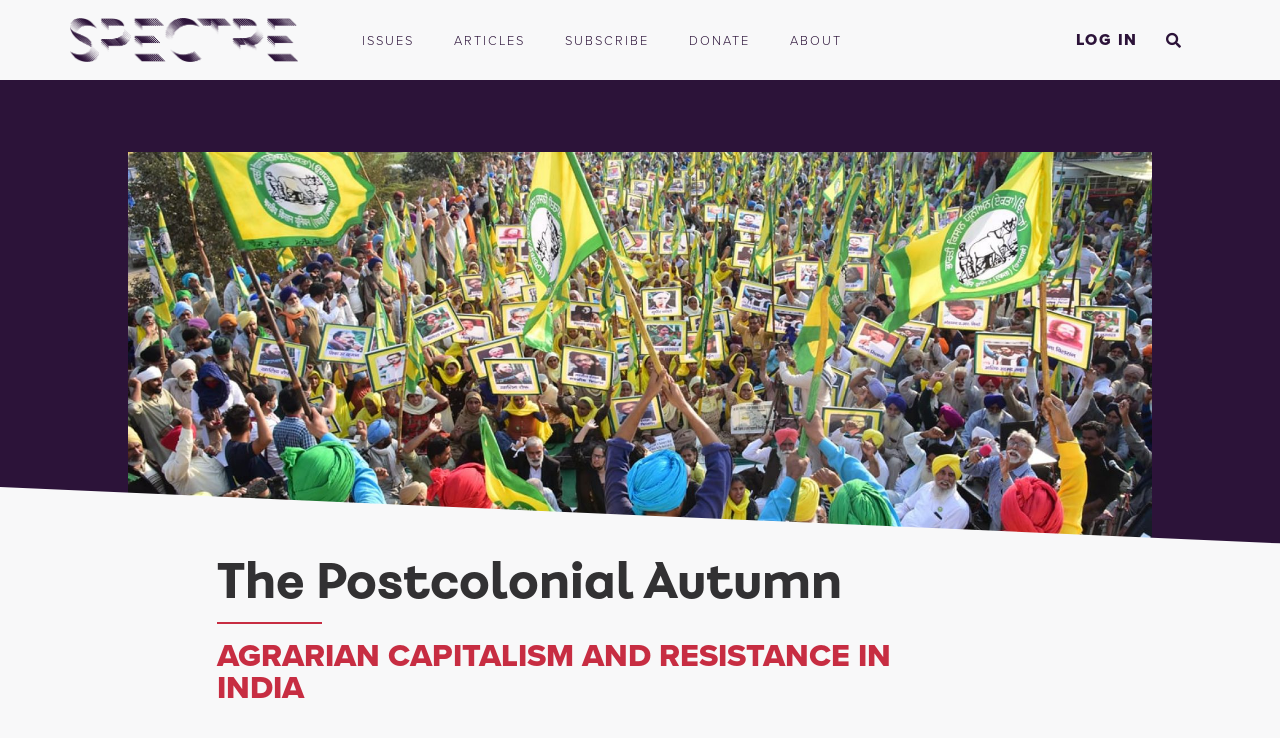

--- FILE ---
content_type: text/html; charset=UTF-8
request_url: https://spectrejournal.com/the-postcolonial-autumn/
body_size: 69937
content:
<!doctype html>
<html lang="en-US">
<head>
	<meta charset="UTF-8">
	<meta name="viewport" content="width=device-width, initial-scale=1">
	<link rel="profile" href="https://gmpg.org/xfn/11">
	<meta name='robots' content='index, follow, max-image-preview:large, max-snippet:-1, max-video-preview:-1' />
	<style></style>
	
	<!-- This site is optimized with the Yoast SEO plugin v26.2 - https://yoast.com/wordpress/plugins/seo/ -->
	<title>The Postcolonial Autumn &#8211; Spectre Journal</title>
<link crossorigin data-rocket-preload as="font" href="https://use.typekit.net/af/99d25e/00000000000000007735e611/31/l?primer=7fa3915bdafdf03041871920a205bef951d72bf64dd4c4460fb992e3ecc3a862&#038;fvd=n8&#038;v=3" rel="preload">
<link crossorigin data-rocket-preload as="font" href="https://use.typekit.net/af/3888dc/00000000000000007735e606/31/l?primer=7fa3915bdafdf03041871920a205bef951d72bf64dd4c4460fb992e3ecc3a862&#038;fvd=n3&#038;v=3" rel="preload">
<link crossorigin data-rocket-preload as="font" href="https://use.typekit.net/af/164b8b/00000000000000007736b598/31/l?primer=f592e0a4b9356877842506ce344308576437e4f677d7c9b78ca2162e6cad991a&#038;fvd=i4&#038;v=3" rel="preload">
<link crossorigin data-rocket-preload as="font" href="https://use.typekit.net/af/28f95b/00000000000000007736b597/31/l?primer=f592e0a4b9356877842506ce344308576437e4f677d7c9b78ca2162e6cad991a&#038;fvd=n4&#038;v=3" rel="preload">
<link crossorigin data-rocket-preload as="font" href="https://staging.spectrejournal.com/wp-content/plugins/elementor/assets/lib/font-awesome/webfonts/fa-solid-900.woff2" rel="preload">
<link crossorigin data-rocket-preload as="font" href="https://staging.spectrejournal.com/wp-content/plugins/elementor/assets/lib/font-awesome/webfonts/fa-brands-400.woff2" rel="preload">
<link crossorigin data-rocket-preload as="font" href="https://staging.spectrejournal.com/wp-content/plugins/elementor/assets/lib/eicons/fonts/eicons.woff2?5.44.0" rel="preload">
<link crossorigin data-rocket-preload as="font" href="https://staging.spectrejournal.com/wp-content/uploads/2020/03/8b6bed8d-99e9-47f9-9210-3658e1b7a926.woff2" rel="preload">
<link crossorigin data-rocket-preload as="font" href="https://staging.spectrejournal.com/wp-content/uploads/2020/03/de2da394-86df-4a65-86b5-ae66f9586719.woff2" rel="preload">
<link crossorigin data-rocket-preload as="font" href="https://staging.spectrejournal.com/wp-content/uploads/2020/04/montserrat-v14-latin-300.woff2" rel="preload">
<link crossorigin data-rocket-preload as="font" href="https://staging.spectrejournal.com/wp-content/uploads/2020/04/montserrat-v14-latin-regular.woff2" rel="preload">
<link crossorigin data-rocket-preload as="font" href="https://staging.spectrejournal.com/wp-content/uploads/2020/04/montserrat-v14-latin-italic.woff2" rel="preload">
<link crossorigin data-rocket-preload as="font" href="https://staging.spectrejournal.com/wp-content/uploads/2020/04/montserrat-v14-latin-700.woff2" rel="preload">
<style id="wpr-usedcss">img:is([sizes=auto i],[sizes^="auto," i]){contain-intrinsic-size:3000px 1500px}@font-face{font-family:proxima-nova;src:url("https://use.typekit.net/af/99d25e/00000000000000007735e611/31/l?primer=7fa3915bdafdf03041871920a205bef951d72bf64dd4c4460fb992e3ecc3a862&fvd=n8&v=3") format("woff2"),url("https://use.typekit.net/af/99d25e/00000000000000007735e611/31/d?primer=7fa3915bdafdf03041871920a205bef951d72bf64dd4c4460fb992e3ecc3a862&fvd=n8&v=3") format("woff"),url("https://use.typekit.net/af/99d25e/00000000000000007735e611/31/a?primer=7fa3915bdafdf03041871920a205bef951d72bf64dd4c4460fb992e3ecc3a862&fvd=n8&v=3") format("opentype");font-display:swap;font-style:normal;font-weight:800;font-stretch:normal}@font-face{font-family:proxima-nova;src:url("https://use.typekit.net/af/3888dc/00000000000000007735e606/31/l?primer=7fa3915bdafdf03041871920a205bef951d72bf64dd4c4460fb992e3ecc3a862&fvd=n3&v=3") format("woff2"),url("https://use.typekit.net/af/3888dc/00000000000000007735e606/31/d?primer=7fa3915bdafdf03041871920a205bef951d72bf64dd4c4460fb992e3ecc3a862&fvd=n3&v=3") format("woff"),url("https://use.typekit.net/af/3888dc/00000000000000007735e606/31/a?primer=7fa3915bdafdf03041871920a205bef951d72bf64dd4c4460fb992e3ecc3a862&fvd=n3&v=3") format("opentype");font-display:swap;font-style:normal;font-weight:300;font-stretch:normal}@font-face{font-family:miller-text;src:url("https://use.typekit.net/af/164b8b/00000000000000007736b598/31/l?primer=f592e0a4b9356877842506ce344308576437e4f677d7c9b78ca2162e6cad991a&fvd=i4&v=3") format("woff2"),url("https://use.typekit.net/af/164b8b/00000000000000007736b598/31/d?primer=f592e0a4b9356877842506ce344308576437e4f677d7c9b78ca2162e6cad991a&fvd=i4&v=3") format("woff"),url("https://use.typekit.net/af/164b8b/00000000000000007736b598/31/a?primer=f592e0a4b9356877842506ce344308576437e4f677d7c9b78ca2162e6cad991a&fvd=i4&v=3") format("opentype");font-display:swap;font-style:italic;font-weight:400;font-stretch:normal}@font-face{font-family:miller-text;src:url("https://use.typekit.net/af/28f95b/00000000000000007736b597/31/l?primer=f592e0a4b9356877842506ce344308576437e4f677d7c9b78ca2162e6cad991a&fvd=n4&v=3") format("woff2"),url("https://use.typekit.net/af/28f95b/00000000000000007736b597/31/d?primer=f592e0a4b9356877842506ce344308576437e4f677d7c9b78ca2162e6cad991a&fvd=n4&v=3") format("woff"),url("https://use.typekit.net/af/28f95b/00000000000000007736b597/31/a?primer=f592e0a4b9356877842506ce344308576437e4f677d7c9b78ca2162e6cad991a&fvd=n4&v=3") format("opentype");font-display:swap;font-style:normal;font-weight:400;font-stretch:normal}img.emoji{display:inline!important;border:none!important;box-shadow:none!important;height:1em!important;width:1em!important;margin:0 .07em!important;vertical-align:-.1em!important;background:0 0!important;padding:0!important}:where(.wp-block-button__link){border-radius:9999px;box-shadow:none;padding:calc(.667em + 2px) calc(1.333em + 2px);text-decoration:none}:root :where(.wp-block-button .wp-block-button__link.is-style-outline),:root :where(.wp-block-button.is-style-outline>.wp-block-button__link){border:2px solid;padding:.667em 1.333em}:root :where(.wp-block-button .wp-block-button__link.is-style-outline:not(.has-text-color)),:root :where(.wp-block-button.is-style-outline>.wp-block-button__link:not(.has-text-color)){color:currentColor}:root :where(.wp-block-button .wp-block-button__link.is-style-outline:not(.has-background)),:root :where(.wp-block-button.is-style-outline>.wp-block-button__link:not(.has-background)){background-color:initial;background-image:none}:where(.wp-block-calendar table:not(.has-background) th){background:#ddd}:where(.wp-block-columns){margin-bottom:1.75em}:where(.wp-block-columns.has-background){padding:1.25em 2.375em}:where(.wp-block-post-comments input[type=submit]){border:none}:where(.wp-block-cover-image:not(.has-text-color)),:where(.wp-block-cover:not(.has-text-color)){color:#fff}:where(.wp-block-cover-image.is-light:not(.has-text-color)),:where(.wp-block-cover.is-light:not(.has-text-color)){color:#000}:root :where(.wp-block-cover h1:not(.has-text-color)),:root :where(.wp-block-cover h2:not(.has-text-color)),:root :where(.wp-block-cover h3:not(.has-text-color)),:root :where(.wp-block-cover h4:not(.has-text-color)),:root :where(.wp-block-cover h5:not(.has-text-color)),:root :where(.wp-block-cover h6:not(.has-text-color)),:root :where(.wp-block-cover p:not(.has-text-color)){color:inherit}:where(.wp-block-file){margin-bottom:1.5em}:where(.wp-block-file__button){border-radius:2em;display:inline-block;padding:.5em 1em}:where(.wp-block-file__button):is(a):active,:where(.wp-block-file__button):is(a):focus,:where(.wp-block-file__button):is(a):hover,:where(.wp-block-file__button):is(a):visited{box-shadow:none;color:#fff;opacity:.85;text-decoration:none}:where(.wp-block-group.wp-block-group-is-layout-constrained){position:relative}:root :where(.wp-block-image.is-style-rounded img,.wp-block-image .is-style-rounded img){border-radius:9999px}:where(.wp-block-latest-comments:not([style*=line-height] .wp-block-latest-comments__comment)){line-height:1.1}:where(.wp-block-latest-comments:not([style*=line-height] .wp-block-latest-comments__comment-excerpt p)){line-height:1.8}:root :where(.wp-block-latest-posts.is-grid){padding:0}:root :where(.wp-block-latest-posts.wp-block-latest-posts__list){padding-left:0}ul{box-sizing:border-box}:root :where(.wp-block-list.has-background){padding:1.25em 2.375em}:where(.wp-block-navigation.has-background .wp-block-navigation-item a:not(.wp-element-button)),:where(.wp-block-navigation.has-background .wp-block-navigation-submenu a:not(.wp-element-button)){padding:.5em 1em}:where(.wp-block-navigation .wp-block-navigation__submenu-container .wp-block-navigation-item a:not(.wp-element-button)),:where(.wp-block-navigation .wp-block-navigation__submenu-container .wp-block-navigation-submenu a:not(.wp-element-button)),:where(.wp-block-navigation .wp-block-navigation__submenu-container .wp-block-navigation-submenu button.wp-block-navigation-item__content),:where(.wp-block-navigation .wp-block-navigation__submenu-container .wp-block-pages-list__item button.wp-block-navigation-item__content){padding:.5em 1em}:root :where(p.has-background){padding:1.25em 2.375em}:where(p.has-text-color:not(.has-link-color)) a{color:inherit}:where(.wp-block-post-comments-form) input:not([type=submit]),:where(.wp-block-post-comments-form) textarea{border:1px solid #949494;font-family:inherit;font-size:1em}:where(.wp-block-post-comments-form) input:where(:not([type=submit]):not([type=checkbox])),:where(.wp-block-post-comments-form) textarea{padding:calc(.667em + 2px)}:where(.wp-block-post-excerpt){box-sizing:border-box;margin-bottom:var(--wp--style--block-gap);margin-top:var(--wp--style--block-gap)}:where(.wp-block-preformatted.has-background){padding:1.25em 2.375em}:where(.wp-block-search__button){border:1px solid #ccc;padding:6px 10px}:where(.wp-block-search__input){font-family:inherit;font-size:inherit;font-style:inherit;font-weight:inherit;letter-spacing:inherit;line-height:inherit;text-transform:inherit}:where(.wp-block-search__button-inside .wp-block-search__inside-wrapper){border:1px solid #949494;box-sizing:border-box;padding:4px}:where(.wp-block-search__button-inside .wp-block-search__inside-wrapper) .wp-block-search__input{border:none;border-radius:0;padding:0 4px}:where(.wp-block-search__button-inside .wp-block-search__inside-wrapper) .wp-block-search__input:focus{outline:0}:where(.wp-block-search__button-inside .wp-block-search__inside-wrapper) :where(.wp-block-search__button){padding:4px 8px}:root :where(.wp-block-separator.is-style-dots){height:auto;line-height:1;text-align:center}:root :where(.wp-block-separator.is-style-dots):before{color:currentColor;content:"···";font-family:serif;font-size:1.5em;letter-spacing:2em;padding-left:2em}:root :where(.wp-block-site-logo.is-style-rounded){border-radius:9999px}:where(.wp-block-social-links:not(.is-style-logos-only)) .wp-social-link{background-color:#f0f0f0;color:#444}:where(.wp-block-social-links:not(.is-style-logos-only)) .wp-social-link-amazon{background-color:#f90;color:#fff}:where(.wp-block-social-links:not(.is-style-logos-only)) .wp-social-link-bandcamp{background-color:#1ea0c3;color:#fff}:where(.wp-block-social-links:not(.is-style-logos-only)) .wp-social-link-behance{background-color:#0757fe;color:#fff}:where(.wp-block-social-links:not(.is-style-logos-only)) .wp-social-link-bluesky{background-color:#0a7aff;color:#fff}:where(.wp-block-social-links:not(.is-style-logos-only)) .wp-social-link-codepen{background-color:#1e1f26;color:#fff}:where(.wp-block-social-links:not(.is-style-logos-only)) .wp-social-link-deviantart{background-color:#02e49b;color:#fff}:where(.wp-block-social-links:not(.is-style-logos-only)) .wp-social-link-discord{background-color:#5865f2;color:#fff}:where(.wp-block-social-links:not(.is-style-logos-only)) .wp-social-link-dribbble{background-color:#e94c89;color:#fff}:where(.wp-block-social-links:not(.is-style-logos-only)) .wp-social-link-dropbox{background-color:#4280ff;color:#fff}:where(.wp-block-social-links:not(.is-style-logos-only)) .wp-social-link-etsy{background-color:#f45800;color:#fff}:where(.wp-block-social-links:not(.is-style-logos-only)) .wp-social-link-facebook{background-color:#0866ff;color:#fff}:where(.wp-block-social-links:not(.is-style-logos-only)) .wp-social-link-fivehundredpx{background-color:#000;color:#fff}:where(.wp-block-social-links:not(.is-style-logos-only)) .wp-social-link-flickr{background-color:#0461dd;color:#fff}:where(.wp-block-social-links:not(.is-style-logos-only)) .wp-social-link-foursquare{background-color:#e65678;color:#fff}:where(.wp-block-social-links:not(.is-style-logos-only)) .wp-social-link-github{background-color:#24292d;color:#fff}:where(.wp-block-social-links:not(.is-style-logos-only)) .wp-social-link-goodreads{background-color:#eceadd;color:#382110}:where(.wp-block-social-links:not(.is-style-logos-only)) .wp-social-link-google{background-color:#ea4434;color:#fff}:where(.wp-block-social-links:not(.is-style-logos-only)) .wp-social-link-gravatar{background-color:#1d4fc4;color:#fff}:where(.wp-block-social-links:not(.is-style-logos-only)) .wp-social-link-instagram{background-color:#f00075;color:#fff}:where(.wp-block-social-links:not(.is-style-logos-only)) .wp-social-link-lastfm{background-color:#e21b24;color:#fff}:where(.wp-block-social-links:not(.is-style-logos-only)) .wp-social-link-linkedin{background-color:#0d66c2;color:#fff}:where(.wp-block-social-links:not(.is-style-logos-only)) .wp-social-link-mastodon{background-color:#3288d4;color:#fff}:where(.wp-block-social-links:not(.is-style-logos-only)) .wp-social-link-medium{background-color:#000;color:#fff}:where(.wp-block-social-links:not(.is-style-logos-only)) .wp-social-link-meetup{background-color:#f6405f;color:#fff}:where(.wp-block-social-links:not(.is-style-logos-only)) .wp-social-link-patreon{background-color:#000;color:#fff}:where(.wp-block-social-links:not(.is-style-logos-only)) .wp-social-link-pinterest{background-color:#e60122;color:#fff}:where(.wp-block-social-links:not(.is-style-logos-only)) .wp-social-link-pocket{background-color:#ef4155;color:#fff}:where(.wp-block-social-links:not(.is-style-logos-only)) .wp-social-link-reddit{background-color:#ff4500;color:#fff}:where(.wp-block-social-links:not(.is-style-logos-only)) .wp-social-link-skype{background-color:#0478d7;color:#fff}:where(.wp-block-social-links:not(.is-style-logos-only)) .wp-social-link-snapchat{background-color:#fefc00;color:#fff;stroke:#000}:where(.wp-block-social-links:not(.is-style-logos-only)) .wp-social-link-soundcloud{background-color:#ff5600;color:#fff}:where(.wp-block-social-links:not(.is-style-logos-only)) .wp-social-link-spotify{background-color:#1bd760;color:#fff}:where(.wp-block-social-links:not(.is-style-logos-only)) .wp-social-link-telegram{background-color:#2aabee;color:#fff}:where(.wp-block-social-links:not(.is-style-logos-only)) .wp-social-link-threads{background-color:#000;color:#fff}:where(.wp-block-social-links:not(.is-style-logos-only)) .wp-social-link-tiktok{background-color:#000;color:#fff}:where(.wp-block-social-links:not(.is-style-logos-only)) .wp-social-link-tumblr{background-color:#011835;color:#fff}:where(.wp-block-social-links:not(.is-style-logos-only)) .wp-social-link-twitch{background-color:#6440a4;color:#fff}:where(.wp-block-social-links:not(.is-style-logos-only)) .wp-social-link-twitter{background-color:#1da1f2;color:#fff}:where(.wp-block-social-links:not(.is-style-logos-only)) .wp-social-link-vimeo{background-color:#1eb7ea;color:#fff}:where(.wp-block-social-links:not(.is-style-logos-only)) .wp-social-link-vk{background-color:#4680c2;color:#fff}:where(.wp-block-social-links:not(.is-style-logos-only)) .wp-social-link-wordpress{background-color:#3499cd;color:#fff}:where(.wp-block-social-links:not(.is-style-logos-only)) .wp-social-link-whatsapp{background-color:#25d366;color:#fff}:where(.wp-block-social-links:not(.is-style-logos-only)) .wp-social-link-x{background-color:#000;color:#fff}:where(.wp-block-social-links:not(.is-style-logos-only)) .wp-social-link-yelp{background-color:#d32422;color:#fff}:where(.wp-block-social-links:not(.is-style-logos-only)) .wp-social-link-youtube{background-color:red;color:#fff}:where(.wp-block-social-links.is-style-logos-only) .wp-social-link{background:0 0}:where(.wp-block-social-links.is-style-logos-only) .wp-social-link svg{height:1.25em;width:1.25em}:where(.wp-block-social-links.is-style-logos-only) .wp-social-link-amazon{color:#f90}:where(.wp-block-social-links.is-style-logos-only) .wp-social-link-bandcamp{color:#1ea0c3}:where(.wp-block-social-links.is-style-logos-only) .wp-social-link-behance{color:#0757fe}:where(.wp-block-social-links.is-style-logos-only) .wp-social-link-bluesky{color:#0a7aff}:where(.wp-block-social-links.is-style-logos-only) .wp-social-link-codepen{color:#1e1f26}:where(.wp-block-social-links.is-style-logos-only) .wp-social-link-deviantart{color:#02e49b}:where(.wp-block-social-links.is-style-logos-only) .wp-social-link-discord{color:#5865f2}:where(.wp-block-social-links.is-style-logos-only) .wp-social-link-dribbble{color:#e94c89}:where(.wp-block-social-links.is-style-logos-only) .wp-social-link-dropbox{color:#4280ff}:where(.wp-block-social-links.is-style-logos-only) .wp-social-link-etsy{color:#f45800}:where(.wp-block-social-links.is-style-logos-only) .wp-social-link-facebook{color:#0866ff}:where(.wp-block-social-links.is-style-logos-only) .wp-social-link-fivehundredpx{color:#000}:where(.wp-block-social-links.is-style-logos-only) .wp-social-link-flickr{color:#0461dd}:where(.wp-block-social-links.is-style-logos-only) .wp-social-link-foursquare{color:#e65678}:where(.wp-block-social-links.is-style-logos-only) .wp-social-link-github{color:#24292d}:where(.wp-block-social-links.is-style-logos-only) .wp-social-link-goodreads{color:#382110}:where(.wp-block-social-links.is-style-logos-only) .wp-social-link-google{color:#ea4434}:where(.wp-block-social-links.is-style-logos-only) .wp-social-link-gravatar{color:#1d4fc4}:where(.wp-block-social-links.is-style-logos-only) .wp-social-link-instagram{color:#f00075}:where(.wp-block-social-links.is-style-logos-only) .wp-social-link-lastfm{color:#e21b24}:where(.wp-block-social-links.is-style-logos-only) .wp-social-link-linkedin{color:#0d66c2}:where(.wp-block-social-links.is-style-logos-only) .wp-social-link-mastodon{color:#3288d4}:where(.wp-block-social-links.is-style-logos-only) .wp-social-link-medium{color:#000}:where(.wp-block-social-links.is-style-logos-only) .wp-social-link-meetup{color:#f6405f}:where(.wp-block-social-links.is-style-logos-only) .wp-social-link-patreon{color:#000}:where(.wp-block-social-links.is-style-logos-only) .wp-social-link-pinterest{color:#e60122}:where(.wp-block-social-links.is-style-logos-only) .wp-social-link-pocket{color:#ef4155}:where(.wp-block-social-links.is-style-logos-only) .wp-social-link-reddit{color:#ff4500}:where(.wp-block-social-links.is-style-logos-only) .wp-social-link-skype{color:#0478d7}:where(.wp-block-social-links.is-style-logos-only) .wp-social-link-snapchat{color:#fff;stroke:#000}:where(.wp-block-social-links.is-style-logos-only) .wp-social-link-soundcloud{color:#ff5600}:where(.wp-block-social-links.is-style-logos-only) .wp-social-link-spotify{color:#1bd760}:where(.wp-block-social-links.is-style-logos-only) .wp-social-link-telegram{color:#2aabee}:where(.wp-block-social-links.is-style-logos-only) .wp-social-link-threads{color:#000}:where(.wp-block-social-links.is-style-logos-only) .wp-social-link-tiktok{color:#000}:where(.wp-block-social-links.is-style-logos-only) .wp-social-link-tumblr{color:#011835}:where(.wp-block-social-links.is-style-logos-only) .wp-social-link-twitch{color:#6440a4}:where(.wp-block-social-links.is-style-logos-only) .wp-social-link-twitter{color:#1da1f2}:where(.wp-block-social-links.is-style-logos-only) .wp-social-link-vimeo{color:#1eb7ea}:where(.wp-block-social-links.is-style-logos-only) .wp-social-link-vk{color:#4680c2}:where(.wp-block-social-links.is-style-logos-only) .wp-social-link-whatsapp{color:#25d366}:where(.wp-block-social-links.is-style-logos-only) .wp-social-link-wordpress{color:#3499cd}:where(.wp-block-social-links.is-style-logos-only) .wp-social-link-x{color:#000}:where(.wp-block-social-links.is-style-logos-only) .wp-social-link-yelp{color:#d32422}:where(.wp-block-social-links.is-style-logos-only) .wp-social-link-youtube{color:red}:root :where(.wp-block-social-links .wp-social-link a){padding:.25em}:root :where(.wp-block-social-links.is-style-logos-only .wp-social-link a){padding:0}:root :where(.wp-block-social-links.is-style-pill-shape .wp-social-link a){padding-left:.6666666667em;padding-right:.6666666667em}:root :where(.wp-block-tag-cloud.is-style-outline){display:flex;flex-wrap:wrap;gap:1ch}:root :where(.wp-block-tag-cloud.is-style-outline a){border:1px solid;font-size:unset!important;margin-right:0;padding:1ch 2ch;text-decoration:none!important}:root :where(.wp-block-table-of-contents){box-sizing:border-box}:where(.wp-block-term-description){box-sizing:border-box;margin-bottom:var(--wp--style--block-gap);margin-top:var(--wp--style--block-gap)}:where(pre.wp-block-verse){font-family:inherit}:root{--wp--preset--font-size--normal:16px;--wp--preset--font-size--huge:42px}.screen-reader-text{border:0;clip-path:inset(50%);height:1px;margin:-1px;overflow:hidden;padding:0;position:absolute;width:1px;word-wrap:normal!important}.screen-reader-text:focus{background-color:#ddd;clip-path:none;color:#444;display:block;font-size:1em;height:auto;left:5px;line-height:normal;padding:15px 23px 14px;text-decoration:none;top:5px;width:auto;z-index:100000}html :where(.has-border-color){border-style:solid}html :where([style*=border-top-color]){border-top-style:solid}html :where([style*=border-right-color]){border-right-style:solid}html :where([style*=border-bottom-color]){border-bottom-style:solid}html :where([style*=border-left-color]){border-left-style:solid}html :where([style*=border-width]){border-style:solid}html :where([style*=border-top-width]){border-top-style:solid}html :where([style*=border-right-width]){border-right-style:solid}html :where([style*=border-bottom-width]){border-bottom-style:solid}html :where([style*=border-left-width]){border-left-style:solid}html :where(img[class*=wp-image-]){height:auto;max-width:100%}:where(figure){margin:0 0 1em}html :where(.is-position-sticky){--wp-admin--admin-bar--position-offset:var(--wp-admin--admin-bar--height,0px)}@media screen and (max-width:600px){html :where(.is-position-sticky){--wp-admin--admin-bar--position-offset:0px}}:root{--wp--preset--aspect-ratio--square:1;--wp--preset--aspect-ratio--4-3:4/3;--wp--preset--aspect-ratio--3-4:3/4;--wp--preset--aspect-ratio--3-2:3/2;--wp--preset--aspect-ratio--2-3:2/3;--wp--preset--aspect-ratio--16-9:16/9;--wp--preset--aspect-ratio--9-16:9/16;--wp--preset--color--black:#000000;--wp--preset--color--cyan-bluish-gray:#abb8c3;--wp--preset--color--white:#ffffff;--wp--preset--color--pale-pink:#f78da7;--wp--preset--color--vivid-red:#cf2e2e;--wp--preset--color--luminous-vivid-orange:#ff6900;--wp--preset--color--luminous-vivid-amber:#fcb900;--wp--preset--color--light-green-cyan:#7bdcb5;--wp--preset--color--vivid-green-cyan:#00d084;--wp--preset--color--pale-cyan-blue:#8ed1fc;--wp--preset--color--vivid-cyan-blue:#0693e3;--wp--preset--color--vivid-purple:#9b51e0;--wp--preset--gradient--vivid-cyan-blue-to-vivid-purple:linear-gradient(135deg,rgba(6, 147, 227, 1) 0%,rgb(155, 81, 224) 100%);--wp--preset--gradient--light-green-cyan-to-vivid-green-cyan:linear-gradient(135deg,rgb(122, 220, 180) 0%,rgb(0, 208, 130) 100%);--wp--preset--gradient--luminous-vivid-amber-to-luminous-vivid-orange:linear-gradient(135deg,rgba(252, 185, 0, 1) 0%,rgba(255, 105, 0, 1) 100%);--wp--preset--gradient--luminous-vivid-orange-to-vivid-red:linear-gradient(135deg,rgba(255, 105, 0, 1) 0%,rgb(207, 46, 46) 100%);--wp--preset--gradient--very-light-gray-to-cyan-bluish-gray:linear-gradient(135deg,rgb(238, 238, 238) 0%,rgb(169, 184, 195) 100%);--wp--preset--gradient--cool-to-warm-spectrum:linear-gradient(135deg,rgb(74, 234, 220) 0%,rgb(151, 120, 209) 20%,rgb(207, 42, 186) 40%,rgb(238, 44, 130) 60%,rgb(251, 105, 98) 80%,rgb(254, 248, 76) 100%);--wp--preset--gradient--blush-light-purple:linear-gradient(135deg,rgb(255, 206, 236) 0%,rgb(152, 150, 240) 100%);--wp--preset--gradient--blush-bordeaux:linear-gradient(135deg,rgb(254, 205, 165) 0%,rgb(254, 45, 45) 50%,rgb(107, 0, 62) 100%);--wp--preset--gradient--luminous-dusk:linear-gradient(135deg,rgb(255, 203, 112) 0%,rgb(199, 81, 192) 50%,rgb(65, 88, 208) 100%);--wp--preset--gradient--pale-ocean:linear-gradient(135deg,rgb(255, 245, 203) 0%,rgb(182, 227, 212) 50%,rgb(51, 167, 181) 100%);--wp--preset--gradient--electric-grass:linear-gradient(135deg,rgb(202, 248, 128) 0%,rgb(113, 206, 126) 100%);--wp--preset--gradient--midnight:linear-gradient(135deg,rgb(2, 3, 129) 0%,rgb(40, 116, 252) 100%);--wp--preset--font-size--small:13px;--wp--preset--font-size--medium:20px;--wp--preset--font-size--large:36px;--wp--preset--font-size--x-large:42px;--wp--preset--spacing--20:0.44rem;--wp--preset--spacing--30:0.67rem;--wp--preset--spacing--40:1rem;--wp--preset--spacing--50:1.5rem;--wp--preset--spacing--60:2.25rem;--wp--preset--spacing--70:3.38rem;--wp--preset--spacing--80:5.06rem;--wp--preset--shadow--natural:6px 6px 9px rgba(0, 0, 0, .2);--wp--preset--shadow--deep:12px 12px 50px rgba(0, 0, 0, .4);--wp--preset--shadow--sharp:6px 6px 0px rgba(0, 0, 0, .2);--wp--preset--shadow--outlined:6px 6px 0px -3px rgba(255, 255, 255, 1),6px 6px rgba(0, 0, 0, 1);--wp--preset--shadow--crisp:6px 6px 0px rgba(0, 0, 0, 1)}:root{--wp--style--global--content-size:800px;--wp--style--global--wide-size:1200px}:where(body){margin:0}:where(.wp-site-blocks)>*{margin-block-start:24px;margin-block-end:0}:where(.wp-site-blocks)>:first-child{margin-block-start:0}:where(.wp-site-blocks)>:last-child{margin-block-end:0}:root{--wp--style--block-gap:24px}:root :where(.is-layout-flow)>:first-child{margin-block-start:0}:root :where(.is-layout-flow)>:last-child{margin-block-end:0}:root :where(.is-layout-flow)>*{margin-block-start:24px;margin-block-end:0}:root :where(.is-layout-constrained)>:first-child{margin-block-start:0}:root :where(.is-layout-constrained)>:last-child{margin-block-end:0}:root :where(.is-layout-constrained)>*{margin-block-start:24px;margin-block-end:0}:root :where(.is-layout-flex){gap:24px}:root :where(.is-layout-grid){gap:24px}body{padding-top:0;padding-right:0;padding-bottom:0;padding-left:0}a:where(:not(.wp-element-button)){text-decoration:underline}:root :where(.wp-element-button,.wp-block-button__link){background-color:#32373c;border-width:0;color:#fff;font-family:inherit;font-size:inherit;line-height:inherit;padding:calc(.667em + 2px) calc(1.333em + 2px);text-decoration:none}:root :where(.wp-block-pullquote){font-size:1.5em;line-height:1.6}.wp-caption{margin-block-end:1.25rem;max-width:100%}.wp-caption img{display:block;margin-inline:auto}.wp-caption-text{margin:0}.sticky{display:block;position:relative}.hide{display:none!important}.screen-reader-text{clip:rect(1px,1px,1px,1px);height:1px;overflow:hidden;position:absolute!important;width:1px;word-wrap:normal!important}.screen-reader-text:focus{background-color:#eee;clip:auto!important;clip-path:none;color:#333;display:block;font-size:1rem;height:auto;left:5px;line-height:normal;padding:12px 24px;text-decoration:none;top:5px;width:auto;z-index:100000}html{line-height:1.15;-webkit-text-size-adjust:100%}*,:after,:before{box-sizing:border-box}body{background-color:#fff;color:#333;font-family:-apple-system,BlinkMacSystemFont,'Segoe UI',Roboto,'Helvetica Neue',Arial,'Noto Sans',sans-serif,'Apple Color Emoji','Segoe UI Emoji','Segoe UI Symbol','Noto Color Emoji';font-size:1rem;font-weight:400;line-height:1.5;margin:0;-webkit-font-smoothing:antialiased;-moz-osx-font-smoothing:grayscale}h1,h2,h3,h4,h5,h6{color:inherit;font-family:inherit;font-weight:500;line-height:1.2;margin-block-end:1rem;margin-block-start:.5rem}h1{font-size:2.5rem}h2{font-size:2rem}h3{font-size:1.75rem}h4{font-size:1.5rem}h5{font-size:1.25rem}h6{font-size:1rem}p{margin-block-end:.9rem;margin-block-start:0}a{background-color:transparent;color:#c36;text-decoration:none}a:active,a:hover{color:#336}a:not([href]):not([tabindex]),a:not([href]):not([tabindex]):focus,a:not([href]):not([tabindex]):hover{color:inherit;text-decoration:none}a:not([href]):not([tabindex]):focus{outline:0}sub,sup{font-size:75%;line-height:0;position:relative;vertical-align:baseline}sub{bottom:-.25em}sup{top:-.5em}img{border-style:none;height:auto;max-width:100%}figcaption{color:#333;font-size:16px;font-style:italic;font-weight:400;line-height:1.4}[hidden],template{display:none}@media print{*,:after,:before{background:0 0!important;box-shadow:none!important;color:#000!important;text-shadow:none!important}a,a:visited{text-decoration:underline}a[href]:after{content:" (" attr(href) ")"}a[href^="#"]:after,a[href^="javascript:"]:after{content:""}blockquote{-moz-column-break-inside:avoid;border:1px solid #ccc;break-inside:avoid}img,tr{-moz-column-break-inside:avoid;break-inside:avoid}h2,h3,p{orphans:3;widows:3}h2,h3{-moz-column-break-after:avoid;break-after:avoid}}label{display:inline-block;line-height:1;vertical-align:middle}button,input,optgroup,select,textarea{font-family:inherit;font-size:1rem;line-height:1.5;margin:0}input[type=email],input[type=number],input[type=search],input[type=text],input[type=url],select,textarea{border:1px solid #666;border-radius:3px;padding:.5rem 1rem;transition:all .3s;width:100%}input[type=email]:focus,input[type=number]:focus,input[type=search]:focus,input[type=text]:focus,input[type=url]:focus,select:focus,textarea:focus{border-color:#333}button,input{overflow:visible}button,select{text-transform:none}[type=button],[type=submit],button{-webkit-appearance:button;width:auto}[type=button],[type=submit],button{background-color:transparent;border:1px solid #c36;border-radius:3px;color:#c36;display:inline-block;font-size:1rem;font-weight:400;padding:.5rem 1rem;text-align:center;transition:all .3s;-webkit-user-select:none;-moz-user-select:none;user-select:none;white-space:nowrap}[type=button]:focus:not(:focus-visible),[type=submit]:focus:not(:focus-visible),button:focus:not(:focus-visible){outline:0}[type=button]:focus,[type=button]:hover,[type=submit]:focus,[type=submit]:hover,button:focus,button:hover{background-color:#c36;color:#fff;text-decoration:none}[type=button]:not(:disabled),[type=submit]:not(:disabled),button:not(:disabled){cursor:pointer}fieldset{padding:.35em .75em .625em}legend{box-sizing:border-box;color:inherit;display:table;max-width:100%;padding:0;white-space:normal}progress{vertical-align:baseline}textarea{overflow:auto;resize:vertical}[type=checkbox],[type=radio]{box-sizing:border-box;padding:0}[type=number]::-webkit-inner-spin-button,[type=number]::-webkit-outer-spin-button{height:auto}[type=search]{-webkit-appearance:textfield;outline-offset:-2px}[type=search]::-webkit-search-decoration{-webkit-appearance:none}::-webkit-file-upload-button{-webkit-appearance:button;font:inherit}select{display:block}table{background-color:transparent;border-collapse:collapse;border-spacing:0;font-size:.9em;margin-block-end:15px;width:100%}table tbody+tbody{border-block-start:2px solid hsla(0,0%,50%,.502)}li,ul{background:0 0;border:0;font-size:100%;margin-block-end:0;margin-block-start:0;outline:0;vertical-align:baseline}:root{--direction-multiplier:1}body.rtl{--direction-multiplier:-1}.elementor-screen-only,.screen-reader-text,.screen-reader-text span{height:1px;margin:-1px;overflow:hidden;padding:0;position:absolute;top:-10000em;width:1px;clip:rect(0,0,0,0);border:0}.elementor-clearfix:after{clear:both;content:"";display:block;height:0;width:0}.elementor *,.elementor :after,.elementor :before{box-sizing:border-box}.elementor a{box-shadow:none;text-decoration:none}.elementor img{border:none;border-radius:0;box-shadow:none;height:auto;max-width:100%}.elementor .elementor-widget:not(.elementor-widget-text-editor):not(.elementor-widget-theme-post-content) figure{margin:0}.elementor iframe,.elementor object,.elementor video{border:none;line-height:1;margin:0;max-width:100%;width:100%}.elementor .elementor-background-overlay{inset:0;position:absolute}.elementor-element{--flex-direction:initial;--flex-wrap:initial;--justify-content:initial;--align-items:initial;--align-content:initial;--gap:initial;--flex-basis:initial;--flex-grow:initial;--flex-shrink:initial;--order:initial;--align-self:initial;align-self:var(--align-self);flex-basis:var(--flex-basis);flex-grow:var(--flex-grow);flex-shrink:var(--flex-shrink);order:var(--order)}.elementor-element:where(.e-con-full,.elementor-widget){align-content:var(--align-content);align-items:var(--align-items);flex-direction:var(--flex-direction);flex-wrap:var(--flex-wrap);gap:var(--row-gap) var(--column-gap);justify-content:var(--justify-content)}.elementor-invisible{visibility:hidden}.elementor-align-center{text-align:center}.elementor-align-center .elementor-button{width:auto}:root{--page-title-display:block}.elementor-section{position:relative}.elementor-section .elementor-container{display:flex;margin-left:auto;margin-right:auto;position:relative}@media (max-width:1024px){.elementor-widget-wrap .elementor-element.elementor-widget-tablet__width-auto{max-width:100%}.elementor-section .elementor-container{flex-wrap:wrap}}.elementor-section.elementor-section-items-middle>.elementor-container{align-items:center}.elementor-widget-wrap{align-content:flex-start;flex-wrap:wrap;position:relative;width:100%}.elementor:not(.elementor-bc-flex-widget) .elementor-widget-wrap{display:flex}.elementor-widget-wrap>.elementor-element{width:100%}.elementor-widget-wrap.e-swiper-container{width:calc(100% - (var(--e-column-margin-left,0px) + var(--e-column-margin-right,0px)))}.elementor-widget{position:relative}.elementor-widget:not(:last-child){margin-bottom:var(--kit-widget-spacing,20px)}.elementor-column{display:flex;min-height:1px;position:relative}.elementor-column-gap-default>.elementor-column>.elementor-element-populated{padding:10px}.elementor-column-gap-extended>.elementor-column>.elementor-element-populated{padding:15px}.elementor-inner-section .elementor-column-gap-no .elementor-element-populated{padding:0}@media (min-width:768px){.elementor-section.elementor-section-height-full{height:100vh}.elementor-section.elementor-section-height-full>.elementor-container{height:100%}.elementor-column.elementor-col-25{width:25%}.elementor-column.elementor-col-33{width:33.333%}.elementor-column.elementor-col-50{width:50%}.elementor-column.elementor-col-66{width:66.666%}.elementor-column.elementor-col-100{width:100%}}@media (max-width:767px){.elementor-widget-wrap .elementor-element.elementor-widget-mobile__width-auto{max-width:100%}.elementor-column.elementor-sm-100{width:100%}.elementor-column{width:100%}}@media (min-width:768px) and (max-width:1024px){.elementor-column.elementor-md-25{width:25%}.elementor-column.elementor-md-75{width:75%}}.elementor-grid{display:grid;grid-column-gap:var(--grid-column-gap);grid-row-gap:var(--grid-row-gap)}.elementor-grid .elementor-grid-item{min-width:0}.elementor-grid-0 .elementor-grid{display:inline-block;margin-bottom:calc(-1 * var(--grid-row-gap));width:100%;word-spacing:var(--grid-column-gap)}.elementor-grid-0 .elementor-grid .elementor-grid-item{display:inline-block;margin-bottom:var(--grid-row-gap);word-break:break-word}.elementor-grid-1 .elementor-grid{grid-template-columns:repeat(1,1fr)}.elementor-grid-3 .elementor-grid{grid-template-columns:repeat(3,1fr)}@media (min-width:1025px){#elementor-device-mode:after{content:"desktop"}}@media (min-width:-1){#elementor-device-mode:after{content:"widescreen"}}@media (max-width:-1){#elementor-device-mode:after{content:"laptop";content:"tablet_extra"}}@media (max-width:1024px){.elementor-grid-tablet-1 .elementor-grid{grid-template-columns:repeat(1,1fr)}#elementor-device-mode:after{content:"tablet"}}@media (max-width:-1){#elementor-device-mode:after{content:"mobile_extra"}}@media (max-width:767px){.elementor-grid-mobile-0 .elementor-grid{display:inline-block;margin-bottom:calc(-1 * var(--grid-row-gap));width:100%;word-spacing:var(--grid-column-gap)}.elementor-grid-mobile-0 .elementor-grid .elementor-grid-item{display:inline-block;margin-bottom:var(--grid-row-gap);word-break:break-word}.elementor-grid-mobile-1 .elementor-grid{grid-template-columns:repeat(1,1fr)}#elementor-device-mode:after{content:"mobile"}}@media (prefers-reduced-motion:no-preference){html{scroll-behavior:smooth}}.e-con{--border-radius:0;--border-top-width:0px;--border-right-width:0px;--border-bottom-width:0px;--border-left-width:0px;--border-style:initial;--border-color:initial;--container-widget-width:100%;--container-widget-height:initial;--container-widget-flex-grow:0;--container-widget-align-self:initial;--content-width:min(100%,var(--container-max-width,1140px));--width:100%;--min-height:initial;--height:auto;--text-align:initial;--margin-top:0px;--margin-right:0px;--margin-bottom:0px;--margin-left:0px;--padding-top:var(--container-default-padding-top,10px);--padding-right:var(--container-default-padding-right,10px);--padding-bottom:var(--container-default-padding-bottom,10px);--padding-left:var(--container-default-padding-left,10px);--position:relative;--z-index:revert;--overflow:visible;--gap:var(--widgets-spacing,20px);--row-gap:var(--widgets-spacing-row,20px);--column-gap:var(--widgets-spacing-column,20px);--overlay-mix-blend-mode:initial;--overlay-opacity:1;--overlay-transition:0.3s;--e-con-grid-template-columns:repeat(3,1fr);--e-con-grid-template-rows:repeat(2,1fr);border-radius:var(--border-radius);height:var(--height);min-height:var(--min-height);min-width:0;overflow:var(--overflow);position:var(--position);width:var(--width);z-index:var(--z-index);--flex-wrap-mobile:wrap;margin-block-end:var(--margin-block-end);margin-block-start:var(--margin-block-start);margin-inline-end:var(--margin-inline-end);margin-inline-start:var(--margin-inline-start);padding-inline-end:var(--padding-inline-end);padding-inline-start:var(--padding-inline-start)}.e-con:where(:not(.e-div-block-base)){transition:background var(--background-transition,.3s),border var(--border-transition,.3s),box-shadow var(--border-transition,.3s),transform var(--e-con-transform-transition-duration,.4s)}.e-con{--margin-block-start:var(--margin-top);--margin-block-end:var(--margin-bottom);--margin-inline-start:var(--margin-left);--margin-inline-end:var(--margin-right);--padding-inline-start:var(--padding-left);--padding-inline-end:var(--padding-right);--padding-block-start:var(--padding-top);--padding-block-end:var(--padding-bottom);--border-block-start-width:var(--border-top-width);--border-block-end-width:var(--border-bottom-width);--border-inline-start-width:var(--border-left-width);--border-inline-end-width:var(--border-right-width)}body.rtl .e-con{--padding-inline-start:var(--padding-right);--padding-inline-end:var(--padding-left);--margin-inline-start:var(--margin-right);--margin-inline-end:var(--margin-left);--border-inline-start-width:var(--border-right-width);--border-inline-end-width:var(--border-left-width)}.e-con>.e-con-inner{padding-block-end:var(--padding-block-end);padding-block-start:var(--padding-block-start);text-align:var(--text-align)}.e-con,.e-con>.e-con-inner{display:var(--display)}.e-con>.e-con-inner{gap:var(--row-gap) var(--column-gap);height:100%;margin:0 auto;max-width:var(--content-width);padding-inline-end:0;padding-inline-start:0;width:100%}:is(.elementor-section-wrap,[data-elementor-id])>.e-con{--margin-left:auto;--margin-right:auto;max-width:min(100%,var(--width))}.e-con .elementor-widget.elementor-widget{margin-block-end:0}.e-con:before,.e-con>.elementor-motion-effects-container>.elementor-motion-effects-layer:before{border-block-end-width:var(--border-block-end-width);border-block-start-width:var(--border-block-start-width);border-color:var(--border-color);border-inline-end-width:var(--border-inline-end-width);border-inline-start-width:var(--border-inline-start-width);border-radius:var(--border-radius);border-style:var(--border-style);content:var(--background-overlay);display:block;height:max(100% + var(--border-top-width) + var(--border-bottom-width),100%);left:calc(0px - var(--border-left-width));mix-blend-mode:var(--overlay-mix-blend-mode);opacity:var(--overlay-opacity);position:absolute;top:calc(0px - var(--border-top-width));transition:var(--overlay-transition,.3s);width:max(100% + var(--border-left-width) + var(--border-right-width),100%)}.e-con:before{transition:background var(--overlay-transition,.3s),border-radius var(--border-transition,.3s),opacity var(--overlay-transition,.3s)}.e-con .elementor-widget{min-width:0}.e-con .elementor-widget.e-widget-swiper{width:100%}.e-con>.e-con-inner>.elementor-widget>.elementor-widget-container,.e-con>.elementor-widget>.elementor-widget-container{height:100%}.e-con.e-con>.e-con-inner>.elementor-widget,.elementor.elementor .e-con>.elementor-widget{max-width:100%}.e-con .elementor-widget:not(:last-child){--kit-widget-spacing:0px}.elementor-form-fields-wrapper{display:flex;flex-wrap:wrap}.elementor-form-fields-wrapper.elementor-labels-above .elementor-field-group .elementor-field-subgroup,.elementor-form-fields-wrapper.elementor-labels-above .elementor-field-group>.elementor-select-wrapper,.elementor-form-fields-wrapper.elementor-labels-above .elementor-field-group>input,.elementor-form-fields-wrapper.elementor-labels-above .elementor-field-group>textarea{flex-basis:100%;max-width:100%}.elementor-form-fields-wrapper.elementor-labels-inline>.elementor-field-group .elementor-select-wrapper,.elementor-form-fields-wrapper.elementor-labels-inline>.elementor-field-group>input{flex-grow:1}.elementor-field-group{align-items:center;flex-wrap:wrap}.elementor-field-group.elementor-field-type-submit{align-items:flex-end}.elementor-field-group .elementor-field-textual{background-color:transparent;border:1px solid #69727d;color:#1f2124;flex-grow:1;max-width:100%;vertical-align:middle;width:100%}.elementor-field-group .elementor-field-textual:focus{box-shadow:inset 0 0 0 1px rgba(0,0,0,.1);outline:0}.elementor-field-group .elementor-field-textual::-moz-placeholder{color:inherit;font-family:inherit;opacity:.6}.elementor-field-group .elementor-field-textual::placeholder{color:inherit;font-family:inherit;opacity:.6}.elementor-field-label{cursor:pointer}.elementor-field-textual{border-radius:3px;font-size:15px;line-height:1.4;min-height:40px;padding:5px 14px}.elementor-field-textual.elementor-size-xs{border-radius:2px;font-size:13px;min-height:33px;padding:4px 12px}.elementor-field-textual.elementor-size-md{border-radius:4px;font-size:16px;min-height:47px;padding:6px 16px}.elementor-field-textual.elementor-size-lg{border-radius:5px;font-size:18px;min-height:59px;padding:7px 20px}.elementor-button-align-stretch .elementor-field-type-submit:not(.e-form__buttons__wrapper) .elementor-button{flex-basis:100%}.elementor-button-align-stretch .e-form__buttons__wrapper{flex-basis:50%;flex-grow:1}.elementor-button-align-stretch .e-form__buttons__wrapper__button{flex-basis:100%}.elementor-button-align-center .e-form__buttons{justify-content:center}.elementor-button-align-start .e-form__buttons{justify-content:flex-start}.elementor-button-align-end .e-form__buttons{justify-content:flex-end}.elementor-button-align-center .elementor-field-type-submit:not(.e-form__buttons__wrapper) .elementor-button,.elementor-button-align-end .elementor-field-type-submit:not(.e-form__buttons__wrapper) .elementor-button,.elementor-button-align-start .elementor-field-type-submit:not(.e-form__buttons__wrapper) .elementor-button{flex-basis:auto}.elementor-button-align-center .e-form__buttons__wrapper,.elementor-button-align-end .e-form__buttons__wrapper,.elementor-button-align-start .e-form__buttons__wrapper{flex-grow:0}.elementor-button-align-center .e-form__buttons__wrapper,.elementor-button-align-center .e-form__buttons__wrapper__button,.elementor-button-align-end .e-form__buttons__wrapper,.elementor-button-align-end .e-form__buttons__wrapper__button,.elementor-button-align-start .e-form__buttons__wrapper,.elementor-button-align-start .e-form__buttons__wrapper__button{flex-basis:auto}@media screen and (max-width:1024px){.elementor-tablet-button-align-stretch .elementor-field-type-submit:not(.e-form__buttons__wrapper) .elementor-button{flex-basis:100%}.elementor-tablet-button-align-stretch .e-form__buttons__wrapper{flex-basis:50%;flex-grow:1}.elementor-tablet-button-align-stretch .e-form__buttons__wrapper__button{flex-basis:100%}.elementor-tablet-button-align-center .e-form__buttons{justify-content:center}.elementor-tablet-button-align-start .e-form__buttons{justify-content:flex-start}.elementor-tablet-button-align-end .e-form__buttons,.elementor-tablet-button-align-end .elementor-field-type-submit{justify-content:flex-end}.elementor-tablet-button-align-center .elementor-field-type-submit:not(.e-form__buttons__wrapper) .elementor-button,.elementor-tablet-button-align-end .elementor-field-type-submit:not(.e-form__buttons__wrapper) .elementor-button,.elementor-tablet-button-align-start .elementor-field-type-submit:not(.e-form__buttons__wrapper) .elementor-button{flex-basis:auto}.elementor-tablet-button-align-center .e-form__buttons__wrapper,.elementor-tablet-button-align-end .e-form__buttons__wrapper,.elementor-tablet-button-align-start .e-form__buttons__wrapper{flex-grow:0}.elementor-tablet-button-align-center .e-form__buttons__wrapper,.elementor-tablet-button-align-center .e-form__buttons__wrapper__button,.elementor-tablet-button-align-end .e-form__buttons__wrapper,.elementor-tablet-button-align-end .e-form__buttons__wrapper__button,.elementor-tablet-button-align-start .e-form__buttons__wrapper,.elementor-tablet-button-align-start .e-form__buttons__wrapper__button{flex-basis:auto}}@media screen and (max-width:767px){.elementor-mobile-button-align-stretch .elementor-field-type-submit:not(.e-form__buttons__wrapper) .elementor-button{flex-basis:100%}.elementor-mobile-button-align-stretch .e-form__buttons__wrapper{flex-basis:50%;flex-grow:1}.elementor-mobile-button-align-stretch .e-form__buttons__wrapper__button{flex-basis:100%}.elementor-mobile-button-align-center .e-form__buttons,.elementor-mobile-button-align-center .elementor-field-type-submit{justify-content:center}.elementor-mobile-button-align-start .e-form__buttons{justify-content:flex-start}.elementor-mobile-button-align-end .e-form__buttons{justify-content:flex-end}.elementor-mobile-button-align-center .elementor-field-type-submit:not(.e-form__buttons__wrapper) .elementor-button,.elementor-mobile-button-align-end .elementor-field-type-submit:not(.e-form__buttons__wrapper) .elementor-button,.elementor-mobile-button-align-start .elementor-field-type-submit:not(.e-form__buttons__wrapper) .elementor-button{flex-basis:auto}.elementor-mobile-button-align-center .e-form__buttons__wrapper,.elementor-mobile-button-align-end .e-form__buttons__wrapper,.elementor-mobile-button-align-start .e-form__buttons__wrapper{flex-grow:0}.elementor-mobile-button-align-center .e-form__buttons__wrapper,.elementor-mobile-button-align-center .e-form__buttons__wrapper__button,.elementor-mobile-button-align-end .e-form__buttons__wrapper,.elementor-mobile-button-align-end .e-form__buttons__wrapper__button,.elementor-mobile-button-align-start .e-form__buttons__wrapper,.elementor-mobile-button-align-start .e-form__buttons__wrapper__button{flex-basis:auto}}.elementor-form .elementor-button{border:none;padding-block-end:0;padding-block-start:0}.elementor-form .elementor-button-content-wrapper,.elementor-form .elementor-button>span{display:flex;flex-direction:row;gap:5px;justify-content:center}.elementor-form .elementor-button.elementor-size-xs{min-height:33px}.elementor-form .elementor-button.elementor-size-sm{min-height:40px}.elementor-form .elementor-button.elementor-size-md{min-height:47px}.elementor-form .elementor-button.elementor-size-lg{min-height:59px}.elementor-form .elementor-button.elementor-size-xl{min-height:72px}.elementor-element:where(:not(.e-con)):where(:not(.e-div-block-base)) .elementor-widget-container,.elementor-element:where(:not(.e-con)):where(:not(.e-div-block-base)):not(:has(.elementor-widget-container)){transition:background .3s,border .3s,border-radius .3s,box-shadow .3s,transform var(--e-transform-transition-duration,.4s)}.elementor-heading-title{line-height:1;margin:0;padding:0}.elementor-button{background-color:#69727d;border-radius:3px;color:#fff;display:inline-block;font-size:15px;line-height:1;padding:12px 24px;fill:#fff;text-align:center;transition:all .3s}.elementor-button:focus,.elementor-button:hover,.elementor-button:visited{color:#fff}.elementor-button-content-wrapper{display:flex;flex-direction:row;gap:5px;justify-content:center}.elementor-button-text{display:inline-block}.elementor-button.elementor-size-xs{border-radius:2px;font-size:13px;padding:10px 20px}.elementor-button.elementor-size-md{border-radius:4px;font-size:16px;padding:15px 30px}.elementor-button.elementor-size-lg{border-radius:5px;font-size:18px;padding:20px 40px}.elementor-button span{text-decoration:inherit}.elementor-icon{color:#69727d;display:inline-block;font-size:50px;line-height:1;text-align:center;transition:all .3s}.elementor-icon:hover{color:#69727d}.elementor-icon i,.elementor-icon svg{display:block;height:1em;position:relative;width:1em}.elementor-icon i:before,.elementor-icon svg:before{left:50%;position:absolute;transform:translateX(-50%)}.elementor-shape-square .elementor-icon{border-radius:0}.animated{animation-duration:1.25s}.animated.infinite{animation-iteration-count:infinite}.animated.reverse{animation-direction:reverse;animation-fill-mode:forwards}@media (prefers-reduced-motion:reduce){.animated{animation:none!important}html *{transition-delay:0s!important;transition-duration:0s!important}}@media (max-width:767px){.elementor .elementor-hidden-mobile,.elementor .elementor-hidden-phone{display:none}}@media (min-width:768px) and (max-width:1024px){.elementor .elementor-hidden-tablet{display:none}}@media (min-width:1025px) and (max-width:99999px){.elementor .elementor-hidden-desktop{display:none}}.elementor-item:after,.elementor-item:before{display:block;position:absolute;transition:.3s;transition-timing-function:cubic-bezier(.58,.3,.005,1)}.elementor-item:not(:hover):not(:focus):not(.elementor-item-active):not(.highlighted):after,.elementor-item:not(:hover):not(:focus):not(.elementor-item-active):not(.highlighted):before{opacity:0}.elementor-item.highlighted:after,.elementor-item.highlighted:before,.elementor-item:focus:after,.elementor-item:focus:before,.elementor-item:hover:after,.elementor-item:hover:before{transform:scale(1)}.e--pointer-underline .elementor-item:after,.e--pointer-underline .elementor-item:before{background-color:#3f444b;height:3px;left:0;width:100%;z-index:2}.e--pointer-underline .elementor-item:after{bottom:0;content:""}.e--pointer-background .elementor-item:after,.e--pointer-background .elementor-item:before{content:"";transition:.3s}.e--pointer-background .elementor-item:before{background:#3f444b;inset:0;z-index:-1}.e--pointer-background .elementor-item.highlighted,.e--pointer-background .elementor-item:focus,.e--pointer-background .elementor-item:hover{color:#fff}.e--pointer-background.e--animation-sweep-left .elementor-item:not(:hover):not(:focus):not(.elementor-item-active):not(.highlighted):before{left:100%}.elementor-nav-menu--main .elementor-nav-menu a{transition:.4s}.elementor-nav-menu--main .elementor-nav-menu a,.elementor-nav-menu--main .elementor-nav-menu a.highlighted,.elementor-nav-menu--main .elementor-nav-menu a:focus,.elementor-nav-menu--main .elementor-nav-menu a:hover{padding:13px 20px}.elementor-nav-menu--main .elementor-nav-menu a.current{background:#1f2124;color:#fff}.elementor-nav-menu--main .elementor-nav-menu a.disabled{background:#3f444b;color:#88909b}.elementor-nav-menu--main .elementor-nav-menu ul{border-style:solid;border-width:0;padding:0;position:absolute;width:12em}.elementor-nav-menu--main .elementor-nav-menu span.scroll-down,.elementor-nav-menu--main .elementor-nav-menu span.scroll-up{background:#fff;display:none;height:20px;overflow:hidden;position:absolute;visibility:hidden}.elementor-nav-menu--main .elementor-nav-menu span.scroll-down-arrow,.elementor-nav-menu--main .elementor-nav-menu span.scroll-up-arrow{border:8px dashed transparent;border-bottom:8px solid #33373d;height:0;inset-block-start:-2px;inset-inline-start:50%;margin-inline-start:-8px;overflow:hidden;position:absolute;width:0}.elementor-nav-menu--main .elementor-nav-menu span.scroll-down-arrow{border-color:#33373d transparent transparent;border-style:solid dashed dashed;top:6px}.elementor-nav-menu--main .elementor-nav-menu--dropdown .sub-arrow .e-font-icon-svg,.elementor-nav-menu--main .elementor-nav-menu--dropdown .sub-arrow i{transform:rotate(calc(-90deg * var(--direction-multiplier,1)))}.elementor-nav-menu--main .elementor-nav-menu--dropdown .sub-arrow .e-font-icon-svg{fill:currentColor;height:1em;width:1em}.elementor-nav-menu--layout-horizontal{display:flex}.elementor-nav-menu--layout-horizontal .elementor-nav-menu{display:flex;flex-wrap:wrap}.elementor-nav-menu--layout-horizontal .elementor-nav-menu a{flex-grow:1;white-space:nowrap}.elementor-nav-menu--layout-horizontal .elementor-nav-menu>li{display:flex}.elementor-nav-menu--layout-horizontal .elementor-nav-menu>li ul,.elementor-nav-menu--layout-horizontal .elementor-nav-menu>li>.scroll-down{top:100%!important}.elementor-nav-menu--layout-horizontal .elementor-nav-menu>li:not(:first-child)>a{margin-inline-start:var(--e-nav-menu-horizontal-menu-item-margin)}.elementor-nav-menu--layout-horizontal .elementor-nav-menu>li:not(:first-child)>.scroll-down,.elementor-nav-menu--layout-horizontal .elementor-nav-menu>li:not(:first-child)>.scroll-up,.elementor-nav-menu--layout-horizontal .elementor-nav-menu>li:not(:first-child)>ul{inset-inline-start:var(--e-nav-menu-horizontal-menu-item-margin)!important}.elementor-nav-menu--layout-horizontal .elementor-nav-menu>li:not(:last-child)>a{margin-inline-end:var(--e-nav-menu-horizontal-menu-item-margin)}.elementor-nav-menu--layout-horizontal .elementor-nav-menu>li:not(:last-child):after{align-self:center;border-color:var(--e-nav-menu-divider-color,#000);border-left-style:var(--e-nav-menu-divider-style,solid);border-left-width:var(--e-nav-menu-divider-width,2px);content:var(--e-nav-menu-divider-content,none);height:var(--e-nav-menu-divider-height,35%)}.elementor-nav-menu__align-right .elementor-nav-menu{justify-content:flex-end;margin-left:auto}.elementor-nav-menu__align-right .elementor-nav-menu--layout-vertical>ul>li>a{justify-content:flex-end}.elementor-nav-menu__align-left .elementor-nav-menu{justify-content:flex-start;margin-right:auto}.elementor-nav-menu__align-left .elementor-nav-menu--layout-vertical>ul>li>a{justify-content:flex-start}.elementor-nav-menu__align-start .elementor-nav-menu{justify-content:flex-start;margin-inline-end:auto}.elementor-nav-menu__align-start .elementor-nav-menu--layout-vertical>ul>li>a{justify-content:flex-start}.elementor-nav-menu__align-end .elementor-nav-menu{justify-content:flex-end;margin-inline-start:auto}.elementor-nav-menu__align-end .elementor-nav-menu--layout-vertical>ul>li>a{justify-content:flex-end}.elementor-nav-menu__align-center .elementor-nav-menu{justify-content:center;margin-inline-end:auto;margin-inline-start:auto}.elementor-nav-menu__align-center .elementor-nav-menu--layout-vertical>ul>li>a{justify-content:center}.elementor-nav-menu__align-justify .elementor-nav-menu--layout-horizontal .elementor-nav-menu{width:100%}.elementor-nav-menu__align-justify .elementor-nav-menu--layout-horizontal .elementor-nav-menu>li{flex-grow:1}.elementor-nav-menu__align-justify .elementor-nav-menu--layout-horizontal .elementor-nav-menu>li>a{justify-content:center}.elementor-widget-nav-menu:not(.elementor-nav-menu--toggle) .elementor-menu-toggle{display:none}.elementor-widget-nav-menu .elementor-widget-container,.elementor-widget-nav-menu:not(:has(.elementor-widget-container)):not([class*=elementor-hidden-]){display:flex;flex-direction:column}.elementor-nav-menu{position:relative;z-index:2}.elementor-nav-menu:after{clear:both;content:" ";display:block;font:0/0 serif;height:0;overflow:hidden;visibility:hidden}.elementor-nav-menu,.elementor-nav-menu li,.elementor-nav-menu ul{display:block;line-height:normal;list-style:none;margin:0;padding:0;-webkit-tap-highlight-color:transparent}.elementor-nav-menu ul{display:none}.elementor-nav-menu ul ul a,.elementor-nav-menu ul ul a:active,.elementor-nav-menu ul ul a:focus,.elementor-nav-menu ul ul a:hover{border-left:16px solid transparent}.elementor-nav-menu ul ul ul a,.elementor-nav-menu ul ul ul a:active,.elementor-nav-menu ul ul ul a:focus,.elementor-nav-menu ul ul ul a:hover{border-left:24px solid transparent}.elementor-nav-menu ul ul ul ul a,.elementor-nav-menu ul ul ul ul a:active,.elementor-nav-menu ul ul ul ul a:focus,.elementor-nav-menu ul ul ul ul a:hover{border-left:32px solid transparent}.elementor-nav-menu ul ul ul ul ul a,.elementor-nav-menu ul ul ul ul ul a:active,.elementor-nav-menu ul ul ul ul ul a:focus,.elementor-nav-menu ul ul ul ul ul a:hover{border-left:40px solid transparent}.elementor-nav-menu a,.elementor-nav-menu li{position:relative}.elementor-nav-menu li{border-width:0}.elementor-nav-menu a{align-items:center;display:flex}.elementor-nav-menu a,.elementor-nav-menu a:focus,.elementor-nav-menu a:hover{line-height:20px;padding:10px 20px}.elementor-nav-menu a.current{background:#1f2124;color:#fff}.elementor-nav-menu a.disabled{color:#88909b;cursor:not-allowed}.elementor-nav-menu .e-plus-icon:before{content:"+"}.elementor-nav-menu .sub-arrow{align-items:center;display:flex;line-height:1;margin-block-end:-10px;margin-block-start:-10px;padding:10px;padding-inline-end:0}.elementor-nav-menu .sub-arrow i{pointer-events:none}.elementor-nav-menu .sub-arrow .fa.fa-chevron-down,.elementor-nav-menu .sub-arrow .fas.fa-chevron-down{font-size:.7em}.elementor-nav-menu .sub-arrow .e-font-icon-svg{height:1em;width:1em}.elementor-nav-menu .sub-arrow .e-font-icon-svg.fa-svg-chevron-down{height:.7em;width:.7em}.elementor-nav-menu--dropdown .elementor-item.elementor-item-active,.elementor-nav-menu--dropdown .elementor-item.highlighted,.elementor-nav-menu--dropdown .elementor-item:focus,.elementor-nav-menu--dropdown .elementor-item:hover,.elementor-sub-item.highlighted,.elementor-sub-item:focus,.elementor-sub-item:hover{background-color:#3f444b;color:#fff}.elementor-menu-toggle{align-items:center;background-color:rgba(0,0,0,.05);border:0 solid;border-radius:3px;color:#33373d;cursor:pointer;display:flex;font-size:var(--nav-menu-icon-size,22px);justify-content:center;padding:.25em}.elementor-menu-toggle.elementor-active .elementor-menu-toggle__icon--open,.elementor-menu-toggle:not(.elementor-active) .elementor-menu-toggle__icon--close{display:none}.elementor-menu-toggle .e-font-icon-svg{fill:#33373d;height:1em;width:1em}.elementor-menu-toggle svg{height:auto;width:1em;fill:var(--nav-menu-icon-color,currentColor)}span.elementor-menu-toggle__icon--close,span.elementor-menu-toggle__icon--open{line-height:1}.elementor-nav-menu--dropdown{background-color:#fff;font-size:13px}.elementor-nav-menu--dropdown-none .elementor-menu-toggle,.elementor-nav-menu--dropdown-none .elementor-nav-menu--dropdown{display:none}.elementor-nav-menu--dropdown.elementor-nav-menu__container{margin-top:10px;overflow-x:hidden;overflow-y:auto;transform-origin:top;transition:max-height .3s,transform .3s}.elementor-nav-menu--dropdown.elementor-nav-menu__container .elementor-sub-item{font-size:.85em}.elementor-nav-menu--dropdown a{color:#33373d}.elementor-nav-menu--dropdown a.current{background:#1f2124;color:#fff}.elementor-nav-menu--dropdown a.disabled{color:#b3b3b3}ul.elementor-nav-menu--dropdown a,ul.elementor-nav-menu--dropdown a:focus,ul.elementor-nav-menu--dropdown a:hover{border-inline-start:8px solid transparent;text-shadow:none}.elementor-nav-menu__text-align-center .elementor-nav-menu--dropdown .elementor-nav-menu a{justify-content:center}.elementor-nav-menu--toggle{--menu-height:100vh}.elementor-nav-menu--toggle .elementor-menu-toggle:not(.elementor-active)+.elementor-nav-menu__container{max-height:0;overflow:hidden;transform:scaleY(0)}.elementor-nav-menu--toggle .elementor-menu-toggle.elementor-active+.elementor-nav-menu__container{animation:.3s backwards hide-scroll;max-height:var(--menu-height);transform:scaleY(1)}.elementor-nav-menu--stretch .elementor-nav-menu__container.elementor-nav-menu--dropdown{position:absolute;z-index:9997}@media (max-width:767px){.elementor-nav-menu--dropdown-mobile .elementor-nav-menu--main{display:none}}@media (min-width:768px){.elementor-nav-menu--dropdown-mobile .elementor-menu-toggle,.elementor-nav-menu--dropdown-mobile .elementor-nav-menu--dropdown{display:none}.elementor-nav-menu--dropdown-mobile nav.elementor-nav-menu--dropdown.elementor-nav-menu__container{overflow-y:hidden}}@media (max-width:1024px){.elementor-nav-menu--dropdown-tablet .elementor-nav-menu--main{display:none}}@media (min-width:1025px){.elementor-nav-menu--dropdown-tablet .elementor-menu-toggle,.elementor-nav-menu--dropdown-tablet .elementor-nav-menu--dropdown{display:none}.elementor-nav-menu--dropdown-tablet nav.elementor-nav-menu--dropdown.elementor-nav-menu__container{overflow-y:hidden}}@media (max-width:-1){.elementor-nav-menu--dropdown-mobile_extra .elementor-nav-menu--main{display:none}.elementor-nav-menu--dropdown-tablet_extra .elementor-nav-menu--main{display:none}}@media (min-width:-1){.elementor-nav-menu--dropdown-mobile_extra .elementor-menu-toggle,.elementor-nav-menu--dropdown-mobile_extra .elementor-nav-menu--dropdown{display:none}.elementor-nav-menu--dropdown-mobile_extra nav.elementor-nav-menu--dropdown.elementor-nav-menu__container{overflow-y:hidden}.elementor-nav-menu--dropdown-tablet_extra .elementor-menu-toggle,.elementor-nav-menu--dropdown-tablet_extra .elementor-nav-menu--dropdown{display:none}.elementor-nav-menu--dropdown-tablet_extra nav.elementor-nav-menu--dropdown.elementor-nav-menu__container{overflow-y:hidden}}@keyframes hide-scroll{0%,to{overflow:hidden}}.elementor-widget-image{text-align:center}.elementor-widget-image a{display:inline-block}.elementor-widget-image img{display:inline-block;vertical-align:middle}.elementor-search-form{display:block;transition:.2s}.elementor-search-form button,.elementor-search-form input[type=search]{-webkit-appearance:none;-moz-appearance:none;background:0 0;border:0;display:inline-block;font-size:15px;line-height:1;margin:0;min-width:0;padding:0;vertical-align:middle;white-space:normal}.elementor-search-form button:focus,.elementor-search-form input[type=search]:focus{color:inherit;outline:0}.elementor-search-form button{background-color:#69727d;border-radius:0;color:#fff;font-size:var(--e-search-form-submit-icon-size,16px)}.elementor-search-form__container{border:0 solid transparent;display:flex;min-height:50px;overflow:hidden;transition:.2s}.elementor-search-form__container:not(.elementor-search-form--full-screen){background:#f1f2f3}.elementor-search-form__input{color:#3f444b;flex-basis:100%;transition:color .2s}.elementor-search-form__input::-moz-placeholder{color:inherit;font-family:inherit;opacity:.6}.elementor-search-form__input::placeholder{color:inherit;font-family:inherit;opacity:.6}.elementor-search-form--skin-full_screen .elementor-search-form input[type=search].elementor-search-form__input{border:solid #fff;border-width:0 0 1px;color:#fff;font-size:50px;line-height:1.5;text-align:center}.elementor-search-form--skin-full_screen .elementor-search-form__toggle{color:var(--e-search-form-toggle-color,#33373d);cursor:pointer;display:inline-block;font-size:var(--e-search-form-toggle-size,33px);vertical-align:middle}.elementor-search-form--skin-full_screen .elementor-search-form__toggle i{background-color:var(--e-search-form-toggle-background-color,rgba(0,0,0,.05));border-color:var(--e-search-form-toggle-color,#33373d);border-radius:var(--e-search-form-toggle-border-radius,3px);border-style:solid;border-width:var(--e-search-form-toggle-border-width,0);display:block;height:var(--e-search-form-toggle-size,33px);position:relative;transition:.2s;width:var(--e-search-form-toggle-size,33px)}.elementor-search-form--skin-full_screen .elementor-search-form__toggle i svg,.elementor-search-form--skin-full_screen .elementor-search-form__toggle i:before{left:50%;position:absolute;top:50%;transform:translate(-50%,-50%)}.elementor-search-form--skin-full_screen .elementor-search-form__toggle i:before{font-size:var(--e-search-form-toggle-icon-size,.55em)}.elementor-search-form--skin-full_screen .elementor-search-form__toggle i svg{fill:var(--e-search-form-toggle-color,#33373d);height:var(--e-search-form-toggle-icon-size,.55em);width:var(--e-search-form-toggle-icon-size,.55em)}.elementor-search-form--skin-full_screen .elementor-search-form__container{align-items:center;background-color:rgba(0,0,0,.8);height:100vh;inset:0;padding:0 15%;position:fixed;transition:.3s;z-index:9998}.elementor-search-form--skin-full_screen .elementor-search-form__container:not(.elementor-search-form--full-screen){opacity:0;overflow:hidden;transform:scale(0)}.elementor-search-form--skin-full_screen .elementor-search-form__container:not(.elementor-search-form--full-screen) .dialog-lightbox-close-button{display:none}.fab,.far,.fas{-moz-osx-font-smoothing:grayscale;-webkit-font-smoothing:antialiased;display:inline-block;font-style:normal;font-variant:normal;text-rendering:auto;line-height:1}.fa-angle-double-down:before{content:"\f103"}.fa-angle-double-left:before{content:"\f100"}.fa-angle-double-right:before{content:"\f101"}.fa-angle-double-up:before{content:"\f102"}.fa-angle-down:before{content:"\f107"}.fa-angle-left:before{content:"\f104"}.fa-angle-right:before{content:"\f105"}.fa-angle-up:before{content:"\f106"}.fa-caret-down:before{content:"\f0d7"}.fa-caret-left:before{content:"\f0d9"}.fa-caret-right:before{content:"\f0da"}.fa-caret-square-down:before{content:"\f150"}.fa-caret-square-left:before{content:"\f191"}.fa-caret-square-right:before{content:"\f152"}.fa-caret-square-up:before{content:"\f151"}.fa-caret-up:before{content:"\f0d8"}.fa-chevron-circle-down:before{content:"\f13a"}.fa-chevron-circle-left:before{content:"\f137"}.fa-chevron-circle-right:before{content:"\f138"}.fa-chevron-circle-up:before{content:"\f139"}.fa-chevron-down:before{content:"\f078"}.fa-chevron-left:before{content:"\f053"}.fa-chevron-right:before{content:"\f054"}.fa-chevron-up:before{content:"\f077"}.fa-envelope:before{content:"\f0e0"}.fa-facebook:before{content:"\f09a"}.fa-plus:before{content:"\f067"}.fa-plus-circle:before{content:"\f055"}.fa-plus-square:before{content:"\f0fe"}.fa-print:before{content:"\f02f"}.fa-search:before{content:"\f002"}.fa-threads:before{content:"\e9cb"}.fa-twitter:before{content:"\f099"}.fa-window-close:before{content:"\f410"}.fa-window-maximize:before{content:"\f2d0"}.fa-window-minimize:before{content:"\f2d1"}.fa-window-restore:before{content:"\f2d2"}@font-face{font-family:"Font Awesome 5 Free";font-style:normal;font-weight:900;font-display:swap;src:url(https://staging.spectrejournal.com/wp-content/plugins/elementor/assets/lib/font-awesome/webfonts/fa-solid-900.eot);src:url(https://staging.spectrejournal.com/wp-content/plugins/elementor/assets/lib/font-awesome/webfonts/fa-solid-900.eot?#iefix) format("embedded-opentype"),url(https://staging.spectrejournal.com/wp-content/plugins/elementor/assets/lib/font-awesome/webfonts/fa-solid-900.woff2) format("woff2"),url(https://staging.spectrejournal.com/wp-content/plugins/elementor/assets/lib/font-awesome/webfonts/fa-solid-900.woff) format("woff"),url(https://staging.spectrejournal.com/wp-content/plugins/elementor/assets/lib/font-awesome/webfonts/fa-solid-900.ttf) format("truetype"),url(https://staging.spectrejournal.com/wp-content/plugins/elementor/assets/lib/font-awesome/webfonts/fa-solid-900.svg#fontawesome) format("svg")}.fas{font-family:"Font Awesome 5 Free";font-weight:900}.elementor-sticky--active{z-index:99}.e-con.elementor-sticky--active{z-index:var(--z-index,99)}.elementor-column .elementor-spacer-inner{height:var(--spacer-size)}.e-con{--container-widget-width:100%}.e-con-inner>.elementor-widget-spacer,.e-con>.elementor-widget-spacer{width:var(--container-widget-width,var(--spacer-size));--align-self:var(--container-widget-align-self,initial);--flex-shrink:0}.e-con-inner>.elementor-widget-spacer>.elementor-widget-container,.e-con>.elementor-widget-spacer>.elementor-widget-container{height:100%;width:100%}.e-con-inner>.elementor-widget-spacer>.elementor-widget-container>.elementor-spacer,.e-con>.elementor-widget-spacer>.elementor-widget-container>.elementor-spacer{height:100%}.e-con-inner>.elementor-widget-spacer>.elementor-widget-container>.elementor-spacer>.elementor-spacer-inner,.e-con>.elementor-widget-spacer>.elementor-widget-container>.elementor-spacer>.elementor-spacer-inner{height:var(--container-widget-height,var(--spacer-size))}.e-con-inner>.elementor-widget-spacer:not(:has(>.elementor-widget-container))>.elementor-spacer,.e-con>.elementor-widget-spacer:not(:has(>.elementor-widget-container))>.elementor-spacer{height:100%}.e-con-inner>.elementor-widget-spacer:not(:has(>.elementor-widget-container))>.elementor-spacer>.elementor-spacer-inner,.e-con>.elementor-widget-spacer:not(:has(>.elementor-widget-container))>.elementor-spacer>.elementor-spacer-inner{height:var(--container-widget-height,var(--spacer-size))}.elementor-widget-heading .elementor-heading-title[class*=elementor-size-]>a{color:inherit;font-size:inherit;line-height:inherit}.e-form__step{width:100%}.e-form__step:not(.elementor-hidden){display:flex;flex-wrap:wrap}.e-form__buttons{flex-wrap:wrap}.e-form__buttons,.e-form__buttons__wrapper{display:flex}.e-form__indicators{align-items:center;display:flex;flex-wrap:nowrap;font-size:13px;justify-content:space-between;margin-bottom:var(--e-form-steps-indicators-spacing)}.e-form__indicators__indicator{align-items:center;display:flex;flex-basis:0;flex-direction:column;justify-content:center;padding:0 var(--e-form-steps-divider-gap)}.e-form__indicators__indicator__progress{background-color:var(--e-form-steps-indicator-progress-background-color);border-radius:var(--e-form-steps-indicator-progress-border-radius);overflow:hidden;position:relative;width:100%}.e-form__indicators__indicator__progress__meter{background-color:var(--e-form-steps-indicator-progress-color);border-radius:var(--e-form-steps-indicator-progress-border-radius);color:var(--e-form-steps-indicator-progress-meter-color);height:var(--e-form-steps-indicator-progress-height);line-height:var(--e-form-steps-indicator-progress-height);padding-right:15px;text-align:right;transition:width .1s linear;width:var(--e-form-steps-indicator-progress-meter-width,0)}.e-form__indicators__indicator:first-child{padding-left:0}.e-form__indicators__indicator:last-child{padding-right:0}.e-form__indicators__indicator--state-inactive{color:var(--e-form-steps-indicator-inactive-primary-color,#c2cbd2)}.e-form__indicators__indicator--state-inactive [class*=indicator--shape-]:not(.e-form__indicators__indicator--shape-none){background-color:var(--e-form-steps-indicator-inactive-secondary-color,#fff)}.e-form__indicators__indicator--state-inactive object,.e-form__indicators__indicator--state-inactive svg{fill:var(--e-form-steps-indicator-inactive-primary-color,#c2cbd2)}.e-form__indicators__indicator--state-active{border-color:var(--e-form-steps-indicator-active-secondary-color,#fff);color:var(--e-form-steps-indicator-active-primary-color,#39b54a)}.e-form__indicators__indicator--state-active [class*=indicator--shape-]:not(.e-form__indicators__indicator--shape-none){background-color:var(--e-form-steps-indicator-active-secondary-color,#fff)}.e-form__indicators__indicator--state-active object,.e-form__indicators__indicator--state-active svg{fill:var(--e-form-steps-indicator-active-primary-color,#39b54a)}.e-form__indicators__indicator--state-completed{color:var(--e-form-steps-indicator-completed-secondary-color,#fff)}.e-form__indicators__indicator--state-completed [class*=indicator--shape-]:not(.e-form__indicators__indicator--shape-none){background-color:var(--e-form-steps-indicator-completed-primary-color,#39b54a)}.e-form__indicators__indicator--state-completed .e-form__indicators__indicator__label{color:var(--e-form-steps-indicator-completed-primary-color,#39b54a)}.e-form__indicators__indicator--state-completed .e-form__indicators__indicator--shape-none{background-color:initial;color:var(--e-form-steps-indicator-completed-primary-color,#39b54a)}.e-form__indicators__indicator--state-completed object,.e-form__indicators__indicator--state-completed svg{fill:var(--e-form-steps-indicator-completed-secondary-color,#fff)}.e-form__indicators__indicator__icon{align-items:center;border-style:solid;border-width:1px;display:flex;font-size:var(--e-form-steps-indicator-icon-size);height:var(--e-form-steps-indicator-padding,30px);justify-content:center;margin-bottom:10px;overflow:hidden;width:var(--e-form-steps-indicator-padding,30px)}.e-form__indicators__indicator__icon img,.e-form__indicators__indicator__icon object,.e-form__indicators__indicator__icon svg{height:auto;width:var(--e-form-steps-indicator-icon-size)}.e-form__indicators__indicator__icon .e-font-icon-svg{height:1em}.e-form__indicators__indicator__number{align-items:center;border-style:solid;border-width:1px;display:flex;height:var(--e-form-steps-indicator-padding,30px);justify-content:center;margin-bottom:10px;width:var(--e-form-steps-indicator-padding,30px)}.e-form__indicators__indicator--shape-circle{border-radius:50%}.e-form__indicators__indicator--shape-square{border-radius:0}.e-form__indicators__indicator--shape-rounded{border-radius:5px}.e-form__indicators__indicator--shape-none{border:0}.e-form__indicators__indicator__label{text-align:center}.e-form__indicators__indicator__separator{background-color:#babfc5;height:var(--e-form-steps-divider-width);width:100%}.e-form__indicators--type-icon,.e-form__indicators--type-icon_text,.e-form__indicators--type-number,.e-form__indicators--type-number_text{align-items:flex-start}.e-form__indicators--type-icon .e-form__indicators__indicator__separator,.e-form__indicators--type-icon_text .e-form__indicators__indicator__separator,.e-form__indicators--type-number .e-form__indicators__indicator__separator,.e-form__indicators--type-number_text .e-form__indicators__indicator__separator{margin-top:calc(var(--e-form-steps-indicator-padding,30px)/ 2 - var(--e-form-steps-divider-width,1px)/ 2)}.elementor-button .elementor-form-spinner{order:3}.elementor-form .elementor-button .elementor-button-content-wrapper{align-items:center}.elementor-form .elementor-button .elementor-button-text{white-space:normal}.elementor-form .elementor-button svg{height:auto}.elementor-form .elementor-button .e-font-icon-svg{height:1em}.elementor-form .elementor-button .elementor-button-content-wrapper{gap:5px}.elementor-form .elementor-button .elementor-button-icon,.elementor-form .elementor-button .elementor-button-text{flex-grow:unset;order:unset}.elementor-widget-social-icons.elementor-grid-0 .elementor-widget-container,.elementor-widget-social-icons.elementor-grid-0:not(:has(.elementor-widget-container)),.elementor-widget-social-icons.elementor-grid-mobile-0 .elementor-widget-container,.elementor-widget-social-icons.elementor-grid-mobile-0:not(:has(.elementor-widget-container)){font-size:0;line-height:1}.elementor-widget-social-icons:not(.elementor-grid-0):not(.elementor-grid-tablet-0):not(.elementor-grid-mobile-0) .elementor-grid{display:inline-grid}.elementor-widget-social-icons .elementor-grid{grid-column-gap:var(--grid-column-gap,5px);grid-row-gap:var(--grid-row-gap,5px);grid-template-columns:var(--grid-template-columns);justify-content:var(--justify-content,center);justify-items:var(--justify-content,center)}.elementor-icon.elementor-social-icon{font-size:var(--icon-size,25px);height:calc(var(--icon-size,25px) + 2 * var(--icon-padding,.5em));line-height:var(--icon-size,25px);width:calc(var(--icon-size,25px) + 2 * var(--icon-padding,.5em))}.elementor-social-icon{--e-social-icon-icon-color:#fff;align-items:center;background-color:#69727d;cursor:pointer;display:inline-flex;justify-content:center;text-align:center}.elementor-social-icon i{color:var(--e-social-icon-icon-color)}.elementor-social-icon svg{fill:var(--e-social-icon-icon-color)}.elementor-social-icon:last-child{margin:0}.elementor-social-icon:hover{color:#fff;opacity:.9}.elementor-social-icon-threads{background-color:#000}.elementor-shape{direction:ltr;left:0;line-height:0;overflow:hidden;position:absolute;width:100%}.elementor-shape-top{top:-1px}.elementor-shape-bottom{bottom:-1px}.elementor-shape-bottom:not([data-negative=true]) svg{z-index:-1}.elementor-shape[data-negative=false].elementor-shape-bottom{transform:rotate(180deg)}.elementor-shape svg{display:block;left:50%;position:relative;transform:translateX(-50%);width:calc(100% + 1.3px)}.elementor-shape .elementor-shape-fill{fill:#fff;transform:rotateY(0);transform-origin:center}.elementor-widget-divider{--divider-border-style:none;--divider-border-width:1px;--divider-color:#0c0d0e;--divider-icon-size:20px;--divider-element-spacing:10px;--divider-pattern-height:24px;--divider-pattern-size:20px;--divider-pattern-url:none;--divider-pattern-repeat:repeat-x}.elementor-widget-divider .elementor-divider{display:flex}.elementor-widget-divider .elementor-icon{font-size:var(--divider-icon-size)}.elementor-widget-divider .elementor-divider-separator{direction:ltr;display:flex;margin:0}.elementor-widget-divider:not(.elementor-widget-divider--view-line_text):not(.elementor-widget-divider--view-line_icon) .elementor-divider-separator{border-block-start:var(--divider-border-width) var(--divider-border-style) var(--divider-color)}.e-con-inner>.elementor-widget-divider,.e-con>.elementor-widget-divider{width:var(--container-widget-width,100%);--flex-grow:var(--container-widget-flex-grow)}.elementor-widget-blockquote blockquote{background:0 0;border:0;color:#3f444b;font-size:100%;font-style:normal;margin:0;outline:0;padding:0;quotes:none;vertical-align:baseline}.elementor-widget-blockquote blockquote:after,.elementor-widget-blockquote blockquote:before{content:none}.elementor-blockquote{transition:.3s}.elementor-blockquote__content{font-style:normal;margin-bottom:0}.elementor-blockquote--skin-quotation .elementor-blockquote:before{color:#f9fafa;content:"“";display:block;font-family:'Times New Roman',Times,serif;font-size:100px;font-weight:900;height:.6em;line-height:1}.elementor-blockquote--skin-quotation .elementor-blockquote__content{margin-top:15px}.elementor-blockquote--align-left .elementor-blockquote__content{text-align:left}@font-face{font-family:"Font Awesome 5 Brands";font-style:normal;font-weight:400;font-display:swap;src:url(https://staging.spectrejournal.com/wp-content/plugins/elementor/assets/lib/font-awesome/webfonts/fa-brands-400.eot);src:url(https://staging.spectrejournal.com/wp-content/plugins/elementor/assets/lib/font-awesome/webfonts/fa-brands-400.eot?#iefix) format("embedded-opentype"),url(https://staging.spectrejournal.com/wp-content/plugins/elementor/assets/lib/font-awesome/webfonts/fa-brands-400.woff2) format("woff2"),url(https://staging.spectrejournal.com/wp-content/plugins/elementor/assets/lib/font-awesome/webfonts/fa-brands-400.woff) format("woff"),url(https://staging.spectrejournal.com/wp-content/plugins/elementor/assets/lib/font-awesome/webfonts/fa-brands-400.ttf) format("truetype"),url(https://staging.spectrejournal.com/wp-content/plugins/elementor/assets/lib/font-awesome/webfonts/fa-brands-400.svg#fontawesome) format("svg")}.fab{font-family:"Font Awesome 5 Brands";font-weight:400}.elementor-tab-title a{color:inherit}.elementor-toggle{text-align:start}.elementor-toggle .elementor-tab-title{border-block-end:1px solid #d5d8dc;cursor:pointer;font-weight:700;line-height:1;margin:0;outline:0;padding:15px}.elementor-toggle .elementor-tab-title .elementor-toggle-icon{display:inline-block;width:1em}.elementor-toggle .elementor-tab-title .elementor-toggle-icon svg{height:1em;margin-inline-start:-5px;width:1em}.elementor-toggle .elementor-tab-title .elementor-toggle-icon.elementor-toggle-icon-left{float:left;text-align:left}.elementor-toggle .elementor-tab-title .elementor-toggle-icon .elementor-toggle-icon-closed{display:block}.elementor-toggle .elementor-tab-title .elementor-toggle-icon .elementor-toggle-icon-opened{display:none}.elementor-toggle .elementor-tab-content{border-block-end:1px solid #d5d8dc;display:none;padding:15px}@media (max-width:767px){.elementor-toggle .elementor-tab-title{padding:12px}.elementor-toggle .elementor-tab-content{padding:12px 10px}}.e-con-inner>.elementor-widget-toggle,.e-con>.elementor-widget-toggle{width:var(--container-widget-width);--flex-grow:var(--container-widget-flex-grow)}.elementor-share-buttons--color-custom.elementor-share-buttons--skin-framed .elementor-share-btn{border-color:var(--e-share-buttons-primary-color,#ea4335);color:var(--e-share-buttons-primary-color,#ea4335)}.elementor-share-buttons--color-custom.elementor-share-buttons--skin-framed .elementor-share-btn__icon{color:var(--e-share-buttons-primary-color,#ea4335)}.elementor-share-buttons--color-custom.elementor-share-buttons--skin-framed .elementor-share-btn__icon svg{fill:var(--e-share-buttons-primary-color,#ea4335)}.elementor-share-buttons--skin-framed .elementor-share-btn__icon{margin-inline-start:-.2em}.elementor-share-buttons--skin-framed .elementor-share-btn{border-style:solid}.elementor-share-buttons--view-icon .elementor-share-btn{justify-content:center}.elementor-share-buttons--view-icon .elementor-share-btn__icon{flex-grow:1;justify-content:center}.elementor-share-btn{align-items:center;cursor:pointer;display:flex;font-size:10px;height:4.5em;justify-content:flex-start;overflow:hidden;transition-duration:.2s;transition-property:filter,background-color,border-color}.elementor-share-btn__icon{transition-duration:.2s;transition-property:color,background-color}.elementor-share-btn__icon{align-items:center;align-self:stretch;display:flex;justify-content:center;position:relative;width:4.5em}.elementor-share-btn__icon i{font-size:var(--e-share-buttons-icon-size,1.7em)}.elementor-share-btn__icon svg{height:var(--e-share-buttons-icon-size,1.7em);width:var(--e-share-buttons-icon-size,1.7em)}.elementor-widget-share-buttons{text-align:var(--alignment,inherit);-moz-text-align-last:var(--alignment,inherit);text-align-last:var(--alignment,inherit)}.elementor-widget-share-buttons.elementor-grid-0 .elementor-widget-container,.elementor-widget-share-buttons.elementor-grid-0:not(:has(.elementor-widget-container)){font-size:0}.elementor-widget-posts:after{display:none}.elementor-post__thumbnail__link{transition:none}.elementor-posts-container.elementor-posts-masonry{align-items:flex-start}.elementor-posts-container:not(.elementor-posts-masonry){align-items:stretch}.elementor-posts-container .elementor-post{margin:0;padding:0}.elementor-posts-container .elementor-post__excerpt{flex-grow:var(--read-more-alignment,0)}.elementor-posts-container .elementor-post__thumbnail{overflow:hidden}.elementor-posts-container .elementor-post__thumbnail img{display:block;max-height:none;max-width:none;transition:filter .3s;width:100%}.elementor-posts-container .elementor-post__thumbnail__link{display:block;position:relative;width:100%}.elementor-posts-container.elementor-has-item-ratio .elementor-post__thumbnail{inset:0}.elementor-posts-container.elementor-has-item-ratio .elementor-post__thumbnail img{height:auto;left:calc(50% + 1px);position:absolute;top:calc(50% + 1px);transform:scale(1.01) translate(-50%,-50%)}.elementor-posts-container.elementor-has-item-ratio .elementor-post__thumbnail.elementor-fit-height img{height:100%;width:auto}.elementor-posts .elementor-post{flex-direction:column;transition-duration:.25s;transition-property:background,border,box-shadow}.elementor-posts .elementor-post__title{font-size:18px;margin:0}.elementor-posts .elementor-post__excerpt{margin-bottom:10px}.elementor-posts .elementor-post__excerpt p{color:#777;font-size:14px;line-height:1.5em;margin:0}.elementor-posts .elementor-post__text{display:var(--item-display,block);flex-direction:column;flex-grow:1}.elementor-posts .elementor-post__meta-data{color:#adadad;font-size:12px;line-height:1.3em;margin-bottom:13px}.elementor-posts .elementor-post__thumbnail{position:relative}.elementor-posts--skin-classic .elementor-post{overflow:hidden}.elementor-posts--align-left .elementor-post{text-align:left}.elementor-posts--thumbnail-top .elementor-post__thumbnail__link{margin-bottom:20px}.elementor-posts--thumbnail-top .elementor-post__text{width:100%}.elementor-posts--thumbnail-top.elementor-posts--align-left .elementor-post__thumbnail__link{margin-right:auto}.elementor-posts--thumbnail-top.elementor-posts--align-right .elementor-post__thumbnail__link{margin-left:auto}.elementor-posts--thumbnail-top.elementor-posts--align-center .elementor-post__thumbnail__link{margin-left:auto;margin-right:auto}.elementor-posts--thumbnail-left .elementor-post__thumbnail__link,.elementor-posts--thumbnail-right .elementor-post__thumbnail__link{flex-shrink:0;width:25%}.elementor-posts--thumbnail-left .elementor-post__thumbnail__link{margin-right:20px;order:0}.elementor-posts--thumbnail-right .elementor-post__thumbnail__link{margin-left:20px;order:5}.elementor-posts--thumbnail-none .elementor-posts-container .elementor-post__thumbnail__link{display:none}.elementor-posts .elementor-post{display:flex}.elementor-posts .elementor-post__card .elementor-post__thumbnail{position:relative;transform-style:preserve-3d;-webkit-transform-style:preserve-3d}.elementor-posts .elementor-post__card .elementor-post__thumbnail img{width:calc(100% + 1px)}.elementor-posts--show-avatar .elementor-post__thumbnail__link{margin-bottom:25px}.elementor-posts__hover-gradient .elementor-post__card .elementor-post__thumbnail__link:after{background-image:linear-gradient(0deg,rgba(0,0,0,.35),transparent 75%);background-repeat:no-repeat;bottom:0;content:"";display:block;height:100%;opacity:1;position:absolute;transition:all .3s ease-out;width:100%}.elementor-posts__hover-gradient .elementor-post__card:hover .elementor-post__thumbnail__link:after{opacity:.5}.elementor-posts__hover-zoom-in .elementor-post__card .elementor-post__thumbnail.elementor-fit-height img{height:100%}.elementor-posts__hover-zoom-in .elementor-post__card .elementor-post__thumbnail:not(.elementor-fit-height) img{width:calc(100% + 1px)}.elementor-posts__hover-zoom-in .elementor-post__card:hover .elementor-post__thumbnail.elementor-fit-height img{height:115%}.elementor-posts__hover-zoom-in .elementor-post__card:hover .elementor-post__thumbnail:not(.elementor-fit-height) img{width:115%}.elementor-posts__hover-zoom-out .elementor-post__card .elementor-post__thumbnail.elementor-fit-height img{height:115%}.elementor-posts__hover-zoom-out .elementor-post__card .elementor-post__thumbnail:not(.elementor-fit-height) img{width:115%}.elementor-posts__hover-zoom-out .elementor-post__card:hover .elementor-post__thumbnail.elementor-fit-height img{height:100%}.elementor-posts__hover-zoom-out .elementor-post__card:hover .elementor-post__thumbnail:not(.elementor-fit-height) img{width:calc(100% + 1px)}.elementor-posts__hover-zoom-in .elementor-post__thumbnail img,.elementor-posts__hover-zoom-out .elementor-post__thumbnail img{transition:filter .3s,height 1s cubic-bezier(0,.25,.07,1),width 1s cubic-bezier(0,.25,.07,1)}.elementor-posts--skin-full_content article .elementor-post__thumbnail{padding-bottom:0}body.elementor-editor-active .elementor-posts--skin-archive_full_content .elementor-post__thumbnail__link,body.elementor-editor-active .elementor-posts--skin-full_content .elementor-post__thumbnail__link{display:none}body.elementor-editor-active .elementor-posts--show-thumbnail .elementor-post__thumbnail__link{display:block}.elementor-portfolio.elementor-has-item-ratio{transition:height .5s}.elementor-portfolio.elementor-has-item-ratio .elementor-post__thumbnail{background-color:rgba(0,0,0,.1);position:absolute}.elementor-portfolio.elementor-has-item-ratio .elementor-post__thumbnail__link{padding-bottom:56.25%}.elementor-widget-posts:not(:has(>.elementor-widget-container))>.elementor-button-wrapper,.elementor-widget-posts>.elementor-widget-container>.elementor-button-wrapper{margin-top:var(--load-more—spacing,30px)}.elementor-widget-posts:not(:has(>.elementor-widget-container))>.elementor-button-wrapper .elementor-button,.elementor-widget-posts>.elementor-widget-container>.elementor-button-wrapper .elementor-button{cursor:pointer;position:relative}[data-elementor-type=popup]:not(.elementor-edit-area){display:none}.elementor-popup-modal.dialog-type-lightbox{background-color:transparent;display:flex;pointer-events:none;-webkit-user-select:auto;-moz-user-select:auto;user-select:auto}.elementor-popup-modal .dialog-buttons-wrapper,.elementor-popup-modal .dialog-header{display:none}.elementor-popup-modal .dialog-close-button{display:none;inset-inline-end:20px;margin-top:0;opacity:1;pointer-events:all;top:20px;z-index:9999}.elementor-popup-modal .dialog-close-button svg{fill:#1f2124;height:1em;width:1em}.elementor-popup-modal .dialog-widget-content{background-color:#fff;border-radius:0;box-shadow:none;max-height:100%;max-width:100%;overflow:visible;pointer-events:all;width:auto}.elementor-popup-modal .dialog-message{display:flex;max-height:100vh;max-width:100vw;overflow:auto;padding:0;width:640px}.elementor-popup-modal .elementor{width:100%}@font-face{font-display:swap;font-family:eicons;src:url(https://staging.spectrejournal.com/wp-content/plugins/elementor/assets/lib/eicons/fonts/eicons.eot?5.44.0);src:url(https://staging.spectrejournal.com/wp-content/plugins/elementor/assets/lib/eicons/fonts/eicons.eot?5.44.0#iefix) format("embedded-opentype"),url(https://staging.spectrejournal.com/wp-content/plugins/elementor/assets/lib/eicons/fonts/eicons.woff2?5.44.0) format("woff2"),url(https://staging.spectrejournal.com/wp-content/plugins/elementor/assets/lib/eicons/fonts/eicons.woff?5.44.0) format("woff"),url(https://staging.spectrejournal.com/wp-content/plugins/elementor/assets/lib/eicons/fonts/eicons.ttf?5.44.0) format("truetype"),url(https://staging.spectrejournal.com/wp-content/plugins/elementor/assets/lib/eicons/fonts/eicons.svg?5.44.0#eicon) format("svg");font-weight:400;font-style:normal}[class*=" eicon-"],[class^=eicon]{display:inline-block;font-family:eicons;font-size:inherit;font-weight:400;font-style:normal;font-variant:normal;line-height:1;text-rendering:auto;-webkit-font-smoothing:antialiased;-moz-osx-font-smoothing:grayscale}.eicon-menu-bar:before{content:"\e816"}.eicon-close:before{content:"\e87f"}.elementor-kit-14{--e-global-color-primary:#F8F8F9;--e-global-color-secondary:#2C1339;--e-global-color-text:#151415;--e-global-color-accent:#C72D42;--e-global-color-4459ee08:#6EC1E4;--e-global-color-4b5edc2e:#54595F;--e-global-color-78b78657:#7A7A7A;--e-global-color-14e6bdcd:#61CE70;--e-global-color-55eba607:#4054B2;--e-global-color-30b27aab:#23A455;--e-global-color-2c9a8fbb:#FFF;--e-global-typography-primary-font-family:"miller-display";--e-global-typography-primary-font-weight:400;--e-global-typography-secondary-font-family:"proxima-nova";--e-global-typography-secondary-font-weight:bold;--e-global-typography-text-font-family:"miller-display";--e-global-typography-text-font-weight:normal;--e-global-typography-accent-font-family:"Roboto";--e-global-typography-accent-font-weight:500;background-color:#f8f8f9;color:#151415}.elementor-kit-14 a{color:#c72d42}.elementor-kit-14 a:hover{color:#801437}.elementor-kit-14 h3{color:#c72d42;font-family:"Fibra Alt",miller-display,adobe-caslon-pro,serif;font-size:2em;text-transform:uppercase}.elementor-kit-14 h4{color:#151415;font-family:Montserrat,miller-display,adobe-caslon-pro,serif;font-size:1.1em;font-weight:400;line-height:1.2em}.elementor-kit-14 h5{color:#c72d42;font-family:"Fibra Alt",miller-display,adobe-caslon-pro,serif;text-transform:uppercase;line-height:.3em}.elementor-section.elementor-section-boxed>.elementor-container{max-width:1140px}.e-con{--container-max-width:1140px}.elementor-widget:not(:last-child){margin-block-end:20px}.elementor-element{--widgets-spacing:20px 20px;--widgets-spacing-row:20px;--widgets-spacing-column:20px}@media print{.elementor-col-25,.elementor-menu-toggle,.elementor-nav-menu,.elementor-search-form,.elementor-search-form__toggle,.elementor-spacer-inner,.menu-item,footer,nav{display:none!important}body{width:100%!important;margin:0 15% 0 0}@page{margin:1.5cm}header{width:100%;margin:0}header img{width:250px}.elementor-col-50{width:100%!important}h1{font-size:22px}h2{font-size:18px}h3{page-break-after:avoid!important}h5{margin:0!important;line-height:1.1!important}h6{display:none}p{font-size:18px;line-height:1.3;overflow:visible;widows:2;orphans:3}.elementor-blockquote:before{font-size:50px!important;margin-top:-30px!important}.elementor-blockquote__content{margin-top:0;font-size:16px!important;line-height:1.4!important}.elementor-widget-blockquote .elementor-widget-container{padding:0 2% 0 35%!important}a[href^="https://"]:after,p a[href^="http://"]:after{content:" (" attr(href) ")"}a[href=""]:after,a[href^="https://staging.spectrejournal"]:after,p a[href^="#"]:after,p a[href^="//"]:after,p a[href^=void]:after{display:none!important}p a{word-wrap:break-word}a{color:#000}img a:after{display:none}.elementor-tab-content{display:block!important}#featured-image-section{display:none}aside{display:none}}@font-face{font-family:'Fibra Alt';font-style:normal;font-weight:900;font-display:swap;src:url('https://staging.spectrejournal.com/wp-content/uploads/2020/03/8b6bed8d-99e9-47f9-9210-3658e1b7a926.woff2') format('woff2'),url('https://staging.spectrejournal.com/wp-content/uploads/2020/03/3874b4f5-803a-4919-b9b3-8e14c7a143c5.woff') format('woff')}@font-face{font-family:'Fibra Alt';font-style:italic;font-weight:900;font-display:swap;src:url('https://staging.spectrejournal.com/wp-content/uploads/2020/03/de2da394-86df-4a65-86b5-ae66f9586719.woff2') format('woff2'),url('https://staging.spectrejournal.com/wp-content/uploads/2020/03/8d6a4304-a932-4e0f-b5c4-386a5ca23479.woff') format('woff')}@font-face{font-family:Montserrat;font-style:normal;font-weight:300;font-display:swap;src:url('https://staging.spectrejournal.com/wp-content/uploads/2020/04/montserrat-v14-latin-300.woff2') format('woff2'),url('https://staging.spectrejournal.com/wp-content/uploads/2020/04/montserrat-v14-latin-300.woff') format('woff')}@font-face{font-family:Montserrat;font-style:normal;font-weight:400;font-display:swap;src:url('https://staging.spectrejournal.com/wp-content/uploads/2020/04/montserrat-v14-latin-regular.woff2') format('woff2'),url('https://staging.spectrejournal.com/wp-content/uploads/2020/04/montserrat-v14-latin-regular.woff') format('woff')}@font-face{font-family:Montserrat;font-style:italic;font-weight:400;font-display:swap;src:url('https://staging.spectrejournal.com/wp-content/uploads/2020/04/montserrat-v14-latin-italic.woff2') format('woff2'),url('https://staging.spectrejournal.com/wp-content/uploads/2020/04/montserrat-v14-latin-italic.woff') format('woff')}@font-face{font-family:Montserrat;font-style:normal;font-weight:700;font-display:swap;src:url('https://staging.spectrejournal.com/wp-content/uploads/2020/04/montserrat-v14-latin-700.woff2') format('woff2'),url('https://staging.spectrejournal.com/wp-content/uploads/2020/04/montserrat-v14-latin-700.woff') format('woff')}.elementor-2355 .elementor-element.elementor-element-1e4ae8e7>.elementor-container>.elementor-column>.elementor-widget-wrap{align-content:center;align-items:center}.elementor-2355 .elementor-element.elementor-element-1e4ae8e7:not(.elementor-motion-effects-element-type-background),.elementor-2355 .elementor-element.elementor-element-1e4ae8e7>.elementor-motion-effects-container>.elementor-motion-effects-layer{background-color:#f8f8f9}.elementor-2355 .elementor-element.elementor-element-1e4ae8e7:hover{background-color:#f8f8f9}.elementor-2355 .elementor-element.elementor-element-1e4ae8e7{box-shadow:0 0 40px 0 rgba(0,0,0,.16);transition:background .3s,border .3s,border-radius .3s,box-shadow .3s;padding:25px;z-index:2}.elementor-2355 .elementor-element.elementor-element-1e4ae8e7>.elementor-background-overlay{transition:background .3s,border-radius .3s,opacity .3s}.elementor-2355 .elementor-element.elementor-element-d99690b .elementor-menu-toggle{margin-right:auto;background-color:rgba(0,0,0,0)}.elementor-2355 .elementor-element.elementor-element-d99690b .elementor-menu-toggle,.elementor-2355 .elementor-element.elementor-element-d99690b .elementor-nav-menu--dropdown a{color:#fff;fill:#ffffff}.elementor-2355 .elementor-element.elementor-element-d99690b .elementor-nav-menu--dropdown{background-color:rgba(44,19,57,.92)}.elementor-2355 .elementor-element.elementor-element-d99690b .elementor-menu-toggle:focus,.elementor-2355 .elementor-element.elementor-element-d99690b .elementor-menu-toggle:hover,.elementor-2355 .elementor-element.elementor-element-d99690b .elementor-nav-menu--dropdown a.elementor-item-active,.elementor-2355 .elementor-element.elementor-element-d99690b .elementor-nav-menu--dropdown a.highlighted,.elementor-2355 .elementor-element.elementor-element-d99690b .elementor-nav-menu--dropdown a:focus,.elementor-2355 .elementor-element.elementor-element-d99690b .elementor-nav-menu--dropdown a:hover{color:var(--e-global-color-primary)}.elementor-2355 .elementor-element.elementor-element-d99690b .elementor-nav-menu--dropdown a.elementor-item-active,.elementor-2355 .elementor-element.elementor-element-d99690b .elementor-nav-menu--dropdown a.highlighted,.elementor-2355 .elementor-element.elementor-element-d99690b .elementor-nav-menu--dropdown a:focus,.elementor-2355 .elementor-element.elementor-element-d99690b .elementor-nav-menu--dropdown a:hover{background-color:rgba(44,19,57,.7)}.elementor-2355 .elementor-element.elementor-element-d99690b .elementor-nav-menu--dropdown a.elementor-item-active{color:#fff;background-color:#2c1339}.elementor-2355 .elementor-element.elementor-element-d99690b .elementor-nav-menu--dropdown .elementor-item,.elementor-2355 .elementor-element.elementor-element-d99690b .elementor-nav-menu--dropdown .elementor-sub-item{font-family:Montserrat,miller-display,adobe-caslon-pro,serif;font-weight:100;text-transform:uppercase}.elementor-2355 .elementor-element.elementor-element-d99690b .elementor-nav-menu--dropdown a{padding-top:32px;padding-bottom:32px}.elementor-2355 .elementor-element.elementor-element-d99690b .elementor-nav-menu--main>.elementor-nav-menu>li>.elementor-nav-menu--dropdown,.elementor-2355 .elementor-element.elementor-element-d99690b .elementor-nav-menu__container.elementor-nav-menu--dropdown{margin-top:36px!important}.elementor-2355 .elementor-element.elementor-element-d99690b div.elementor-menu-toggle{color:#2c1339}.elementor-2355 .elementor-element.elementor-element-d99690b div.elementor-menu-toggle svg{fill:#2C1339}.elementor-2355 .elementor-element.elementor-element-d99690b div.elementor-menu-toggle:focus,.elementor-2355 .elementor-element.elementor-element-d99690b div.elementor-menu-toggle:hover{color:#bbbabb}.elementor-2355 .elementor-element.elementor-element-d99690b div.elementor-menu-toggle:focus svg,.elementor-2355 .elementor-element.elementor-element-d99690b div.elementor-menu-toggle:hover svg{fill:#BBBABB}.elementor-2355 .elementor-element.elementor-element-245a961a:hover img{opacity:.7}.elementor-widget-search-form input[type=search].elementor-search-form__input{font-family:var( --e-global-typography-text-font-family ),miller-display,adobe-caslon-pro,serif;font-weight:var(--e-global-typography-text-font-weight)}.elementor-widget-search-form .elementor-lightbox .dialog-lightbox-close-button,.elementor-widget-search-form .elementor-lightbox .dialog-lightbox-close-button:hover,.elementor-widget-search-form .elementor-search-form__input,.elementor-widget-search-form.elementor-search-form--skin-full_screen input[type=search].elementor-search-form__input{color:var(--e-global-color-text);fill:var(--e-global-color-text)}.elementor-2355 .elementor-element.elementor-element-62220392 .elementor-search-form{text-align:right}.elementor-2355 .elementor-element.elementor-element-62220392 .elementor-search-form__toggle{--e-search-form-toggle-size:30px;--e-search-form-toggle-color:#2C1339;--e-search-form-toggle-background-color:#F8F8F9;--e-search-form-toggle-icon-size:calc(50em / 100)}.elementor-2355 .elementor-element.elementor-element-62220392.elementor-search-form--skin-full_screen .elementor-search-form__container{background-color:rgba(44,19,57,.9)}.elementor-2355 .elementor-element.elementor-element-62220392 input[type=search].elementor-search-form__input{font-family:rig-shaded-light-face,miller-display,adobe-caslon-pro,serif;font-size:35px}.elementor-2355 .elementor-element.elementor-element-62220392 .elementor-lightbox .dialog-lightbox-close-button,.elementor-2355 .elementor-element.elementor-element-62220392 .elementor-lightbox .dialog-lightbox-close-button:hover,.elementor-2355 .elementor-element.elementor-element-62220392 .elementor-search-form__icon,.elementor-2355 .elementor-element.elementor-element-62220392 .elementor-search-form__input,.elementor-2355 .elementor-element.elementor-element-62220392.elementor-search-form--skin-full_screen input[type=search].elementor-search-form__input{color:rgba(255,255,255,.7);fill:rgba(255,255,255,.7)}.elementor-2355 .elementor-element.elementor-element-62220392:not(.elementor-search-form--skin-full_screen) .elementor-search-form__container{border-color:rgba(255,255,255,.85);border-radius:0}.elementor-2355 .elementor-element.elementor-element-62220392.elementor-search-form--skin-full_screen input[type=search].elementor-search-form__input{border-color:rgba(255,255,255,.85);border-radius:0}.elementor-2355 .elementor-element.elementor-element-62220392 .elementor-lightbox .dialog-lightbox-close-button:hover,.elementor-2355 .elementor-element.elementor-element-62220392 .elementor-search-form--focus .elementor-search-form__icon,.elementor-2355 .elementor-element.elementor-element-62220392.elementor-search-form--skin-full_screen input[type=search].elementor-search-form__input:focus,.elementor-2355 .elementor-element.elementor-element-62220392:not(.elementor-search-form--skin-full_screen) .elementor-search-form--focus .elementor-search-form__input{color:#fff;fill:#FFFFFF}.elementor-2355 .elementor-element.elementor-element-62220392:not(.elementor-search-form--skin-full_screen) .elementor-search-form--focus .elementor-search-form__container{border-color:#fff}.elementor-2355 .elementor-element.elementor-element-62220392.elementor-search-form--skin-full_screen input[type=search].elementor-search-form__input:focus{border-color:#fff}.elementor-2355 .elementor-element.elementor-element-62220392 .elementor-search-form__toggle:hover{--e-search-form-toggle-color:#BBBABB}.elementor-2355 .elementor-element.elementor-element-62220392 .elementor-search-form__toggle:focus{--e-search-form-toggle-color:#BBBABB}.elementor-2355 .elementor-element.elementor-element-2e4245ec>.elementor-container>.elementor-column>.elementor-widget-wrap{align-content:center;align-items:center}.elementor-2355 .elementor-element.elementor-element-2e4245ec:not(.elementor-motion-effects-element-type-background),.elementor-2355 .elementor-element.elementor-element-2e4245ec>.elementor-motion-effects-container>.elementor-motion-effects-layer{background-color:#f8f8f9}.elementor-2355 .elementor-element.elementor-element-2e4245ec>.elementor-container{min-height:80px}.elementor-2355 .elementor-element.elementor-element-2e4245ec{transition:background .3s,border .3s,border-radius .3s,box-shadow .3s}.elementor-2355 .elementor-element.elementor-element-2e4245ec>.elementor-background-overlay{transition:background .3s,border-radius .3s,opacity .3s}.elementor-2355 .elementor-element.elementor-element-6cb8d49b:hover img{opacity:.7}.elementor-2355 .elementor-element.elementor-element-7a7c7595{margin-top:0;margin-bottom:0}.elementor-bc-flex-widget .elementor-2355 .elementor-element.elementor-element-5a2c3fb3.elementor-column .elementor-widget-wrap{align-items:space-around}.elementor-2355 .elementor-element.elementor-element-5a2c3fb3.elementor-column.elementor-element[data-element_type=column]>.elementor-widget-wrap.elementor-element-populated{align-content:space-around;align-items:space-around}.elementor-2355 .elementor-element.elementor-element-3cbd56c6>.elementor-widget-container{margin:0 0 0 5%}.elementor-2355 .elementor-element.elementor-element-3cbd56c6 .elementor-menu-toggle{margin-left:auto;background-color:rgba(0,0,0,0);border-width:0;border-radius:0}.elementor-2355 .elementor-element.elementor-element-3cbd56c6 .elementor-nav-menu .elementor-item{font-family:proxima-nova,miller-display,adobe-caslon-pro,serif;font-size:.8em;font-weight:300;text-transform:uppercase;font-style:normal;letter-spacing:2px}.elementor-2355 .elementor-element.elementor-element-3cbd56c6 .elementor-nav-menu--main .elementor-item{color:var(--e-global-color-secondary);fill:var(--e-global-color-secondary);padding-top:20px;padding-bottom:20px}.elementor-2355 .elementor-element.elementor-element-3cbd56c6 .elementor-nav-menu--main .elementor-item.elementor-item-active,.elementor-2355 .elementor-element.elementor-element-3cbd56c6 .elementor-nav-menu--main .elementor-item.highlighted,.elementor-2355 .elementor-element.elementor-element-3cbd56c6 .elementor-nav-menu--main .elementor-item:focus,.elementor-2355 .elementor-element.elementor-element-3cbd56c6 .elementor-nav-menu--main .elementor-item:hover{color:#bbbabb;fill:#BBBABB}.elementor-2355 .elementor-element.elementor-element-3cbd56c6 .elementor-nav-menu--main .elementor-item.elementor-item-active{color:#2c1339}.elementor-2355 .elementor-element.elementor-element-3cbd56c6{--e-nav-menu-horizontal-menu-item-margin:calc( 0px / 2 );--nav-menu-icon-size:25px}.elementor-2355 .elementor-element.elementor-element-3cbd56c6 .elementor-nav-menu--main:not(.elementor-nav-menu--layout-horizontal) .elementor-nav-menu>li:not(:last-child){margin-bottom:0}.elementor-2355 .elementor-element.elementor-element-3cbd56c6 .elementor-menu-toggle,.elementor-2355 .elementor-element.elementor-element-3cbd56c6 .elementor-nav-menu--dropdown a{color:var(--e-global-color-primary);fill:var(--e-global-color-primary)}.elementor-2355 .elementor-element.elementor-element-3cbd56c6 .elementor-nav-menu--dropdown{background-color:var(--e-global-color-secondary)}.elementor-2355 .elementor-element.elementor-element-3cbd56c6 .elementor-menu-toggle:focus,.elementor-2355 .elementor-element.elementor-element-3cbd56c6 .elementor-menu-toggle:hover,.elementor-2355 .elementor-element.elementor-element-3cbd56c6 .elementor-nav-menu--dropdown a.elementor-item-active,.elementor-2355 .elementor-element.elementor-element-3cbd56c6 .elementor-nav-menu--dropdown a.highlighted,.elementor-2355 .elementor-element.elementor-element-3cbd56c6 .elementor-nav-menu--dropdown a:focus,.elementor-2355 .elementor-element.elementor-element-3cbd56c6 .elementor-nav-menu--dropdown a:hover{color:var(--e-global-color-secondary)}.elementor-2355 .elementor-element.elementor-element-3cbd56c6 .elementor-nav-menu--dropdown a.elementor-item-active,.elementor-2355 .elementor-element.elementor-element-3cbd56c6 .elementor-nav-menu--dropdown a.highlighted,.elementor-2355 .elementor-element.elementor-element-3cbd56c6 .elementor-nav-menu--dropdown a:focus,.elementor-2355 .elementor-element.elementor-element-3cbd56c6 .elementor-nav-menu--dropdown a:hover{background-color:var(--e-global-color-primary)}.elementor-2355 .elementor-element.elementor-element-3cbd56c6 .elementor-nav-menu--dropdown a.elementor-item-active{color:var(--e-global-color-primary);background-color:var(--e-global-color-secondary)}.elementor-2355 .elementor-element.elementor-element-3cbd56c6 .elementor-nav-menu--dropdown .elementor-item,.elementor-2355 .elementor-element.elementor-element-3cbd56c6 .elementor-nav-menu--dropdown .elementor-sub-item{font-family:proxima-nova,miller-display,adobe-caslon-pro,serif;font-size:.8em;font-weight:300;text-transform:uppercase;letter-spacing:2px}.elementor-2355 .elementor-element.elementor-element-3cbd56c6 div.elementor-menu-toggle{color:#000}.elementor-2355 .elementor-element.elementor-element-3cbd56c6 div.elementor-menu-toggle svg{fill:#000000}.elementor-2355 .elementor-element.elementor-element-3cbd56c6 div.elementor-menu-toggle:focus,.elementor-2355 .elementor-element.elementor-element-3cbd56c6 div.elementor-menu-toggle:hover{color:var(--e-global-color-text)}.elementor-2355 .elementor-element.elementor-element-3cbd56c6 div.elementor-menu-toggle:focus svg,.elementor-2355 .elementor-element.elementor-element-3cbd56c6 div.elementor-menu-toggle:hover svg{fill:var(--e-global-color-text)}.elementor-2355 .elementor-element.elementor-element-3cbd56c6 .elementor-menu-toggle:focus,.elementor-2355 .elementor-element.elementor-element-3cbd56c6 .elementor-menu-toggle:hover{background-color:#02010100}.elementor-bc-flex-widget .elementor-2355 .elementor-element.elementor-element-13a3db82.elementor-column .elementor-widget-wrap{align-items:center}.elementor-2355 .elementor-element.elementor-element-13a3db82.elementor-column.elementor-element[data-element_type=column]>.elementor-widget-wrap.elementor-element-populated{align-content:center;align-items:center}.elementor-2355 .elementor-element.elementor-element-13a3db82>.elementor-widget-wrap>.elementor-widget:not(.elementor-widget__width-auto):not(.elementor-widget__width-initial):not(:last-child):not(.elementor-absolute){margin-bottom:0}.elementor-2355 .elementor-element.elementor-element-13a3db82>.elementor-element-populated{margin:0;--e-column-margin-right:0px;--e-column-margin-left:0px;padding:0}.elementor-2355 .elementor-element.elementor-element-11942783>.elementor-widget-container{margin:0 0 0 5%}.elementor-2355 .elementor-element.elementor-element-11942783 .elementor-menu-toggle{margin-left:auto;background-color:rgba(0,0,0,0);border-width:0;border-radius:0}.elementor-2355 .elementor-element.elementor-element-11942783 .elementor-nav-menu .elementor-item{font-family:proxima-nova,miller-display,adobe-caslon-pro,serif;font-size:1em;font-weight:600;text-transform:uppercase;font-style:normal;letter-spacing:1.5px}.elementor-2355 .elementor-element.elementor-element-11942783 .elementor-nav-menu--main .elementor-item{color:#2c1339;fill:#2C1339;padding-top:20px;padding-bottom:20px}.elementor-2355 .elementor-element.elementor-element-11942783 .elementor-nav-menu--main .elementor-item.elementor-item-active,.elementor-2355 .elementor-element.elementor-element-11942783 .elementor-nav-menu--main .elementor-item.highlighted,.elementor-2355 .elementor-element.elementor-element-11942783 .elementor-nav-menu--main .elementor-item:focus,.elementor-2355 .elementor-element.elementor-element-11942783 .elementor-nav-menu--main .elementor-item:hover{color:#fff}.elementor-2355 .elementor-element.elementor-element-11942783 .elementor-nav-menu--main:not(.e--pointer-framed) .elementor-item:after,.elementor-2355 .elementor-element.elementor-element-11942783 .elementor-nav-menu--main:not(.e--pointer-framed) .elementor-item:before{background-color:#2c1339}.elementor-2355 .elementor-element.elementor-element-11942783 .e--pointer-framed .elementor-item:after,.elementor-2355 .elementor-element.elementor-element-11942783 .e--pointer-framed .elementor-item:before{border-color:#2c1339}.elementor-2355 .elementor-element.elementor-element-11942783 .elementor-nav-menu--main .elementor-item.elementor-item-active{color:#fff}.elementor-2355 .elementor-element.elementor-element-11942783 .elementor-nav-menu--main:not(.e--pointer-framed) .elementor-item.elementor-item-active:after,.elementor-2355 .elementor-element.elementor-element-11942783 .elementor-nav-menu--main:not(.e--pointer-framed) .elementor-item.elementor-item-active:before{background-color:#2c1339}.elementor-2355 .elementor-element.elementor-element-11942783 .e--pointer-framed .elementor-item.elementor-item-active:after,.elementor-2355 .elementor-element.elementor-element-11942783 .e--pointer-framed .elementor-item.elementor-item-active:before{border-color:#2c1339}.elementor-2355 .elementor-element.elementor-element-11942783 .elementor-menu-toggle,.elementor-2355 .elementor-element.elementor-element-11942783 .elementor-nav-menu--dropdown a{color:#000;fill:#000000}.elementor-2355 .elementor-element.elementor-element-11942783 .elementor-nav-menu--dropdown{background-color:#f2f2f2}.elementor-2355 .elementor-element.elementor-element-11942783 .elementor-menu-toggle:focus,.elementor-2355 .elementor-element.elementor-element-11942783 .elementor-menu-toggle:hover,.elementor-2355 .elementor-element.elementor-element-11942783 .elementor-nav-menu--dropdown a.elementor-item-active,.elementor-2355 .elementor-element.elementor-element-11942783 .elementor-nav-menu--dropdown a.highlighted,.elementor-2355 .elementor-element.elementor-element-11942783 .elementor-nav-menu--dropdown a:focus,.elementor-2355 .elementor-element.elementor-element-11942783 .elementor-nav-menu--dropdown a:hover{color:#00ce1b}.elementor-2355 .elementor-element.elementor-element-11942783 .elementor-nav-menu--dropdown a.elementor-item-active,.elementor-2355 .elementor-element.elementor-element-11942783 .elementor-nav-menu--dropdown a.highlighted,.elementor-2355 .elementor-element.elementor-element-11942783 .elementor-nav-menu--dropdown a:focus,.elementor-2355 .elementor-element.elementor-element-11942783 .elementor-nav-menu--dropdown a:hover{background-color:#ededed}.elementor-2355 .elementor-element.elementor-element-11942783 .elementor-nav-menu--dropdown .elementor-item,.elementor-2355 .elementor-element.elementor-element-11942783 .elementor-nav-menu--dropdown .elementor-sub-item{font-size:15px}.elementor-2355 .elementor-element.elementor-element-11942783 div.elementor-menu-toggle{color:#000}.elementor-2355 .elementor-element.elementor-element-11942783 div.elementor-menu-toggle svg{fill:#000000}.elementor-2355 .elementor-element.elementor-element-11942783 div.elementor-menu-toggle:focus,.elementor-2355 .elementor-element.elementor-element-11942783 div.elementor-menu-toggle:hover{color:#00ce1b}.elementor-2355 .elementor-element.elementor-element-11942783 div.elementor-menu-toggle:focus svg,.elementor-2355 .elementor-element.elementor-element-11942783 div.elementor-menu-toggle:hover svg{fill:#00ce1b}.elementor-2355 .elementor-element.elementor-element-11942783{--nav-menu-icon-size:25px}.elementor-2355 .elementor-element.elementor-element-55d06ff>.elementor-widget-container{margin:0 0 0 5%}.elementor-2355 .elementor-element.elementor-element-55d06ff .elementor-menu-toggle{margin-left:auto;background-color:rgba(0,0,0,0);border-width:0;border-radius:0}.elementor-2355 .elementor-element.elementor-element-55d06ff .elementor-nav-menu .elementor-item{font-family:proxima-nova,miller-display,adobe-caslon-pro,serif;font-size:1em;font-weight:600;text-transform:uppercase;font-style:normal;letter-spacing:1.5px}.elementor-2355 .elementor-element.elementor-element-55d06ff .elementor-nav-menu--main .elementor-item{color:#2c1339;fill:#2C1339;padding-top:20px;padding-bottom:20px}.elementor-2355 .elementor-element.elementor-element-55d06ff .elementor-nav-menu--main .elementor-item.elementor-item-active,.elementor-2355 .elementor-element.elementor-element-55d06ff .elementor-nav-menu--main .elementor-item.highlighted,.elementor-2355 .elementor-element.elementor-element-55d06ff .elementor-nav-menu--main .elementor-item:focus,.elementor-2355 .elementor-element.elementor-element-55d06ff .elementor-nav-menu--main .elementor-item:hover{color:#fff}.elementor-2355 .elementor-element.elementor-element-55d06ff .elementor-nav-menu--main:not(.e--pointer-framed) .elementor-item:after,.elementor-2355 .elementor-element.elementor-element-55d06ff .elementor-nav-menu--main:not(.e--pointer-framed) .elementor-item:before{background-color:#2c1339}.elementor-2355 .elementor-element.elementor-element-55d06ff .e--pointer-framed .elementor-item:after,.elementor-2355 .elementor-element.elementor-element-55d06ff .e--pointer-framed .elementor-item:before{border-color:#2c1339}.elementor-2355 .elementor-element.elementor-element-55d06ff .elementor-nav-menu--main .elementor-item.elementor-item-active{color:#fff}.elementor-2355 .elementor-element.elementor-element-55d06ff .elementor-nav-menu--main:not(.e--pointer-framed) .elementor-item.elementor-item-active:after,.elementor-2355 .elementor-element.elementor-element-55d06ff .elementor-nav-menu--main:not(.e--pointer-framed) .elementor-item.elementor-item-active:before{background-color:#2c1339}.elementor-2355 .elementor-element.elementor-element-55d06ff .e--pointer-framed .elementor-item.elementor-item-active:after,.elementor-2355 .elementor-element.elementor-element-55d06ff .e--pointer-framed .elementor-item.elementor-item-active:before{border-color:#2c1339}.elementor-2355 .elementor-element.elementor-element-55d06ff .elementor-menu-toggle,.elementor-2355 .elementor-element.elementor-element-55d06ff .elementor-nav-menu--dropdown a{color:#fff;fill:#FFFFFF}.elementor-2355 .elementor-element.elementor-element-55d06ff .elementor-nav-menu--dropdown{background-color:#f2f2f2}.elementor-2355 .elementor-element.elementor-element-55d06ff .elementor-menu-toggle:focus,.elementor-2355 .elementor-element.elementor-element-55d06ff .elementor-menu-toggle:hover,.elementor-2355 .elementor-element.elementor-element-55d06ff .elementor-nav-menu--dropdown a.elementor-item-active,.elementor-2355 .elementor-element.elementor-element-55d06ff .elementor-nav-menu--dropdown a.highlighted,.elementor-2355 .elementor-element.elementor-element-55d06ff .elementor-nav-menu--dropdown a:focus,.elementor-2355 .elementor-element.elementor-element-55d06ff .elementor-nav-menu--dropdown a:hover{color:#00ce1b}.elementor-2355 .elementor-element.elementor-element-55d06ff .elementor-nav-menu--dropdown a.elementor-item-active,.elementor-2355 .elementor-element.elementor-element-55d06ff .elementor-nav-menu--dropdown a.highlighted,.elementor-2355 .elementor-element.elementor-element-55d06ff .elementor-nav-menu--dropdown a:focus,.elementor-2355 .elementor-element.elementor-element-55d06ff .elementor-nav-menu--dropdown a:hover{background-color:#ededed}.elementor-2355 .elementor-element.elementor-element-55d06ff .elementor-nav-menu--dropdown .elementor-item,.elementor-2355 .elementor-element.elementor-element-55d06ff .elementor-nav-menu--dropdown .elementor-sub-item{font-size:15px}.elementor-2355 .elementor-element.elementor-element-55d06ff div.elementor-menu-toggle{color:#fff}.elementor-2355 .elementor-element.elementor-element-55d06ff div.elementor-menu-toggle svg{fill:#FFFFFF}.elementor-2355 .elementor-element.elementor-element-55d06ff div.elementor-menu-toggle:focus,.elementor-2355 .elementor-element.elementor-element-55d06ff div.elementor-menu-toggle:hover{color:#00ce1b}.elementor-2355 .elementor-element.elementor-element-55d06ff div.elementor-menu-toggle:focus svg,.elementor-2355 .elementor-element.elementor-element-55d06ff div.elementor-menu-toggle:hover svg{fill:#00ce1b}.elementor-2355 .elementor-element.elementor-element-55d06ff{--nav-menu-icon-size:25px}.elementor-bc-flex-widget .elementor-2355 .elementor-element.elementor-element-7c22ca5c.elementor-column .elementor-widget-wrap{align-items:center}.elementor-2355 .elementor-element.elementor-element-7c22ca5c.elementor-column.elementor-element[data-element_type=column]>.elementor-widget-wrap.elementor-element-populated{align-content:center;align-items:center}.elementor-2355 .elementor-element.elementor-element-7e810ae6 .elementor-search-form{text-align:left}.elementor-2355 .elementor-element.elementor-element-7e810ae6 .elementor-search-form__toggle{--e-search-form-toggle-size:30px;--e-search-form-toggle-color:#2C1339;--e-search-form-toggle-background-color:#F8F8F9;--e-search-form-toggle-icon-size:calc(50em / 100)}.elementor-2355 .elementor-element.elementor-element-7e810ae6.elementor-search-form--skin-full_screen .elementor-search-form__container{background-color:rgba(44,19,57,.82)}.elementor-2355 .elementor-element.elementor-element-7e810ae6 input[type=search].elementor-search-form__input{font-family:rig-shaded-light-face,miller-display,adobe-caslon-pro,serif;font-size:35px}.elementor-2355 .elementor-element.elementor-element-7e810ae6 .elementor-lightbox .dialog-lightbox-close-button,.elementor-2355 .elementor-element.elementor-element-7e810ae6 .elementor-lightbox .dialog-lightbox-close-button:hover,.elementor-2355 .elementor-element.elementor-element-7e810ae6 .elementor-search-form__icon,.elementor-2355 .elementor-element.elementor-element-7e810ae6 .elementor-search-form__input,.elementor-2355 .elementor-element.elementor-element-7e810ae6.elementor-search-form--skin-full_screen input[type=search].elementor-search-form__input{color:rgba(255,255,255,.5686274509803921);fill:rgba(255,255,255,.5686274509803921)}.elementor-2355 .elementor-element.elementor-element-7e810ae6:not(.elementor-search-form--skin-full_screen) .elementor-search-form__container{border-color:rgba(255,255,255,.5686274509803921);border-radius:0}.elementor-2355 .elementor-element.elementor-element-7e810ae6.elementor-search-form--skin-full_screen input[type=search].elementor-search-form__input{border-color:rgba(255,255,255,.5686274509803921);border-radius:0}.elementor-2355 .elementor-element.elementor-element-7e810ae6 .elementor-lightbox .dialog-lightbox-close-button:hover,.elementor-2355 .elementor-element.elementor-element-7e810ae6 .elementor-search-form--focus .elementor-search-form__icon,.elementor-2355 .elementor-element.elementor-element-7e810ae6.elementor-search-form--skin-full_screen input[type=search].elementor-search-form__input:focus,.elementor-2355 .elementor-element.elementor-element-7e810ae6:not(.elementor-search-form--skin-full_screen) .elementor-search-form--focus .elementor-search-form__input{color:#fff;fill:#FFFFFF}.elementor-2355 .elementor-element.elementor-element-7e810ae6:not(.elementor-search-form--skin-full_screen) .elementor-search-form--focus .elementor-search-form__container{border-color:#fff}.elementor-2355 .elementor-element.elementor-element-7e810ae6.elementor-search-form--skin-full_screen input[type=search].elementor-search-form__input:focus{border-color:#fff}.elementor-2355 .elementor-element.elementor-element-7e810ae6 .elementor-search-form__toggle:hover{--e-search-form-toggle-color:#BBBABB}.elementor-2355 .elementor-element.elementor-element-7e810ae6 .elementor-search-form__toggle:focus{--e-search-form-toggle-color:#BBBABB}@media(min-width:768px){.elementor-2355 .elementor-element.elementor-element-57cd169d{width:20%}.elementor-2355 .elementor-element.elementor-element-7976ff03{width:75.439%}.elementor-2355 .elementor-element.elementor-element-5a2c3fb3{width:82%}.elementor-2355 .elementor-element.elementor-element-13a3db82{width:17.944%}.elementor-2355 .elementor-element.elementor-element-7c22ca5c{width:4.561%}}@media(max-width:1024px){.elementor-section.elementor-section-boxed>.elementor-container{max-width:1024px}.e-con{--container-max-width:1024px}.elementor-2355 .elementor-element.elementor-element-1e4ae8e7{padding:0 1em}.elementor-2355 .elementor-element.elementor-element-228e0cef>.elementor-element-populated{padding:1em}.elementor-2355 .elementor-element.elementor-element-245a961a>.elementor-widget-container{padding:0}.elementor-2355 .elementor-element.elementor-element-2e4245ec{padding:30px 20px}.elementor-2355 .elementor-element.elementor-element-3cbd56c6 .elementor-nav-menu--main>.elementor-nav-menu>li>.elementor-nav-menu--dropdown,.elementor-2355 .elementor-element.elementor-element-3cbd56c6 .elementor-nav-menu__container.elementor-nav-menu--dropdown{margin-top:45px!important}.elementor-2355 .elementor-element.elementor-element-11942783 .elementor-nav-menu--main>.elementor-nav-menu>li>.elementor-nav-menu--dropdown,.elementor-2355 .elementor-element.elementor-element-11942783 .elementor-nav-menu__container.elementor-nav-menu--dropdown{margin-top:45px!important}.elementor-2355 .elementor-element.elementor-element-55d06ff .elementor-nav-menu--main>.elementor-nav-menu>li>.elementor-nav-menu--dropdown,.elementor-2355 .elementor-element.elementor-element-55d06ff .elementor-nav-menu__container.elementor-nav-menu--dropdown{margin-top:45px!important}}@media(max-width:767px){table table{font-size:.8em}.elementor-kit-14{--e-global-typography-text-font-size:1rem}.elementor-kit-14 h3{font-size:1.5em}.elementor-kit-14 h4{font-size:1em}.elementor-section.elementor-section-boxed>.elementor-container{max-width:767px}.e-con{--container-max-width:767px}.elementor-2355 .elementor-element.elementor-element-48ae331d{width:20%}.elementor-2355 .elementor-element.elementor-element-d99690b .elementor-nav-menu--main>.elementor-nav-menu>li>.elementor-nav-menu--dropdown,.elementor-2355 .elementor-element.elementor-element-d99690b .elementor-nav-menu__container.elementor-nav-menu--dropdown{margin-top:30px!important}.elementor-2355 .elementor-element.elementor-element-228e0cef{width:60%}.elementor-2355 .elementor-element.elementor-element-228e0cef>.elementor-element-populated{padding:8%}.elementor-2355 .elementor-element.elementor-element-33443373{width:20%}.elementor-2355 .elementor-element.elementor-element-2e4245ec{padding:20px}.elementor-2355 .elementor-element.elementor-element-57cd169d{width:50%}.elementor-2355 .elementor-element.elementor-element-7976ff03{width:35%}.elementor-2355 .elementor-element.elementor-element-3cbd56c6 .elementor-nav-menu--main>.elementor-nav-menu>li>.elementor-nav-menu--dropdown,.elementor-2355 .elementor-element.elementor-element-3cbd56c6 .elementor-nav-menu__container.elementor-nav-menu--dropdown{margin-top:35px!important}.elementor-2355 .elementor-element.elementor-element-11942783 .elementor-nav-menu--main>.elementor-nav-menu>li>.elementor-nav-menu--dropdown,.elementor-2355 .elementor-element.elementor-element-11942783 .elementor-nav-menu__container.elementor-nav-menu--dropdown{margin-top:35px!important}.elementor-2355 .elementor-element.elementor-element-55d06ff .elementor-nav-menu--main>.elementor-nav-menu>li>.elementor-nav-menu--dropdown,.elementor-2355 .elementor-element.elementor-element-55d06ff .elementor-nav-menu__container.elementor-nav-menu--dropdown{margin-top:35px!important}.elementor-2355 .elementor-element.elementor-element-7c22ca5c{width:15%}}.elementor-2355 .elementor-element.elementor-element-11942783:hover{color:#f8f8f9}.elementor-2355 .elementor-element.elementor-element-55d06ff:hover{color:#f8f8f9}.elementor-1304 .elementor-element.elementor-element-265fb4f:not(.elementor-motion-effects-element-type-background),.elementor-1304 .elementor-element.elementor-element-265fb4f>.elementor-motion-effects-container>.elementor-motion-effects-layer{background-color:#f8f8f9}.elementor-1304 .elementor-element.elementor-element-265fb4f{transition:background .3s,border .3s,border-radius .3s,box-shadow .3s;padding:0 1em}.elementor-1304 .elementor-element.elementor-element-265fb4f>.elementor-background-overlay{transition:background .3s,border-radius .3s,opacity .3s}.elementor-1304 .elementor-element.elementor-element-248e762f{--spacer-size:10px}.elementor-1304 .elementor-element.elementor-element-17c21e66>.elementor-widget-container{margin:2%;padding:0}.elementor-1304 .elementor-element.elementor-element-17c21e66{text-align:center}.elementor-1304 .elementor-element.elementor-element-17c21e66 .elementor-heading-title{font-family:Montserrat,miller-display,adobe-caslon-pro,serif;font-size:1.7em;font-weight:300;text-transform:uppercase;letter-spacing:0;color:#240041}.elementor-widget-form .elementor-field-group>label{color:var(--e-global-color-text)}.elementor-widget-form .elementor-field-group>label{font-family:var( --e-global-typography-text-font-family ),miller-display,adobe-caslon-pro,serif;font-weight:var(--e-global-typography-text-font-weight)}.elementor-widget-form .elementor-field-group .elementor-field{color:var(--e-global-color-text)}.elementor-widget-form .elementor-field-group .elementor-field{font-family:var( --e-global-typography-text-font-family ),miller-display,adobe-caslon-pro,serif;font-weight:var(--e-global-typography-text-font-weight)}.elementor-widget-form .elementor-button{font-family:var( --e-global-typography-accent-font-family ),miller-display,adobe-caslon-pro,serif;font-weight:var(--e-global-typography-accent-font-weight)}.elementor-widget-form .e-form__buttons__wrapper__button-next{background-color:var(--e-global-color-accent)}.elementor-widget-form .elementor-button[type=submit]{background-color:var(--e-global-color-accent)}.elementor-widget-form .e-form__buttons__wrapper__button-previous{background-color:var(--e-global-color-accent)}.elementor-widget-form .e-form__indicators__indicator,.elementor-widget-form .e-form__indicators__indicator__label{font-family:var( --e-global-typography-accent-font-family ),miller-display,adobe-caslon-pro,serif;font-weight:var(--e-global-typography-accent-font-weight)}.elementor-widget-form{--e-form-steps-indicator-inactive-primary-color:var(--e-global-color-text);--e-form-steps-indicator-active-primary-color:var(--e-global-color-accent);--e-form-steps-indicator-completed-primary-color:var(--e-global-color-accent);--e-form-steps-indicator-progress-color:var(--e-global-color-accent);--e-form-steps-indicator-progress-background-color:var(--e-global-color-text);--e-form-steps-indicator-progress-meter-color:var(--e-global-color-text)}.elementor-widget-form .e-form__indicators__indicator__progress__meter{font-family:var( --e-global-typography-accent-font-family ),miller-display,adobe-caslon-pro,serif;font-weight:var(--e-global-typography-accent-font-weight)}.elementor-1304 .elementor-element.elementor-element-3d2b4081>.elementor-widget-container{margin:0 12%;padding:0}.elementor-1304 .elementor-element.elementor-element-3d2b4081 .elementor-field-group{padding-right:calc(30px/2);padding-left:calc(30px/2);margin-bottom:23px}.elementor-1304 .elementor-element.elementor-element-3d2b4081 .elementor-form-fields-wrapper{margin-left:calc(-30px/2);margin-right:calc(-30px/2);margin-bottom:-23px}.elementor-1304 .elementor-element.elementor-element-3d2b4081 .elementor-field-group.recaptcha_v3-bottomleft,.elementor-1304 .elementor-element.elementor-element-3d2b4081 .elementor-field-group.recaptcha_v3-bottomright{margin-bottom:0}body.rtl .elementor-1304 .elementor-element.elementor-element-3d2b4081 .elementor-labels-inline .elementor-field-group>label{padding-left:0}body:not(.rtl) .elementor-1304 .elementor-element.elementor-element-3d2b4081 .elementor-labels-inline .elementor-field-group>label{padding-right:0}body .elementor-1304 .elementor-element.elementor-element-3d2b4081 .elementor-labels-above .elementor-field-group>label{padding-bottom:0}.elementor-1304 .elementor-element.elementor-element-3d2b4081 .elementor-field-group>label,.elementor-1304 .elementor-element.elementor-element-3d2b4081 .elementor-field-subgroup label{color:rgba(36,0,65,.55)}.elementor-1304 .elementor-element.elementor-element-3d2b4081 .elementor-field-type-html{padding-bottom:0;color:rgba(36,0,65,0);font-family:Montserrat,miller-display,adobe-caslon-pro,serif}.elementor-1304 .elementor-element.elementor-element-3d2b4081 .elementor-field-group .elementor-field{color:#240041}.elementor-1304 .elementor-element.elementor-element-3d2b4081 .elementor-field-group .elementor-field,.elementor-1304 .elementor-element.elementor-element-3d2b4081 .elementor-field-subgroup label{font-family:Montserrat,miller-display,adobe-caslon-pro,serif;font-size:.9em;font-weight:300}.elementor-1304 .elementor-element.elementor-element-3d2b4081 .elementor-field-group .elementor-field:not(.elementor-select-wrapper){border-color:rgba(36,0,65,.55);border-width:0 0 2px;border-radius:0 0 0 0}.elementor-1304 .elementor-element.elementor-element-3d2b4081 .elementor-field-group .elementor-select-wrapper select{border-color:rgba(36,0,65,.55);border-width:0 0 2px;border-radius:0 0 0 0}.elementor-1304 .elementor-element.elementor-element-3d2b4081 .elementor-field-group .elementor-select-wrapper::before{color:rgba(36,0,65,.55)}.elementor-1304 .elementor-element.elementor-element-3d2b4081 .elementor-button{font-family:Montserrat,miller-display,adobe-caslon-pro,serif;font-size:13px;font-weight:500;text-transform:uppercase;border-style:solid;border-width:1px;border-radius:0 0 0 0}.elementor-1304 .elementor-element.elementor-element-3d2b4081 .e-form__buttons__wrapper__button-next{background-color:#fff;color:#240041;border-color:#240041}.elementor-1304 .elementor-element.elementor-element-3d2b4081 .elementor-button[type=submit]{background-color:#fff;color:#240041;border-color:#240041}.elementor-1304 .elementor-element.elementor-element-3d2b4081 .elementor-button[type=submit] svg *{fill:#240041}.elementor-1304 .elementor-element.elementor-element-3d2b4081 .e-form__buttons__wrapper__button-previous{color:#fff}.elementor-1304 .elementor-element.elementor-element-3d2b4081 .e-form__buttons__wrapper__button-next:hover{background-color:#240041;color:#fff}.elementor-1304 .elementor-element.elementor-element-3d2b4081 .elementor-button[type=submit]:hover{background-color:#240041;color:#fff}.elementor-1304 .elementor-element.elementor-element-3d2b4081 .elementor-button[type=submit]:hover svg *{fill:#FFFFFF}.elementor-1304 .elementor-element.elementor-element-3d2b4081 .e-form__buttons__wrapper__button-previous:hover{color:#fff}.elementor-1304 .elementor-element.elementor-element-3d2b4081 .elementor-message{font-family:Montserrat,miller-display,adobe-caslon-pro,serif;font-size:.9em}.elementor-1304 .elementor-element.elementor-element-3d2b4081 .elementor-message.elementor-message-success{color:rgba(36,0,65,.55)}.elementor-1304 .elementor-element.elementor-element-3d2b4081 .elementor-message.elementor-message-danger{color:rgba(36,0,65,.55)}.elementor-1304 .elementor-element.elementor-element-3d2b4081 .elementor-message.elementor-help-inline{color:#fff}.elementor-1304 .elementor-element.elementor-element-3d2b4081{--e-form-steps-indicators-spacing:20px;--e-form-steps-indicator-padding:30px;--e-form-steps-indicator-inactive-secondary-color:#ffffff;--e-form-steps-indicator-active-secondary-color:#ffffff;--e-form-steps-indicator-completed-secondary-color:#ffffff;--e-form-steps-divider-width:1px;--e-form-steps-divider-gap:10px}.elementor-1304 .elementor-element.elementor-element-5db280e{--spacer-size:50px}.elementor-1304 .elementor-element.elementor-element-72ab2f2f{--grid-template-columns:repeat(0, auto);--icon-size:20px;--grid-column-gap:5px;--grid-row-gap:0px}.elementor-1304 .elementor-element.elementor-element-72ab2f2f .elementor-widget-container{text-align:center}.elementor-1304 .elementor-element.elementor-element-72ab2f2f .elementor-social-icon{background-color:#f8f8f9;--icon-padding:0.4em}.elementor-1304 .elementor-element.elementor-element-72ab2f2f .elementor-social-icon i{color:rgba(36,0,65,.55)}.elementor-1304 .elementor-element.elementor-element-72ab2f2f .elementor-social-icon svg{fill:rgba(36,0,65,.55)}.elementor-1304 .elementor-element.elementor-element-72ab2f2f .elementor-social-icon:hover i{color:#240041}.elementor-1304 .elementor-element.elementor-element-72ab2f2f .elementor-social-icon:hover svg{fill:#240041}.elementor-1304 .elementor-element.elementor-element-210a04c7{text-align:center;font-family:proxima-nova,miller-display,adobe-caslon-pro,serif;font-size:.9em;font-weight:200;text-transform:uppercase;line-height:1em;letter-spacing:2.3px;color:rgba(36,0,65,.55)}.elementor-1304 .elementor-element.elementor-element-abbe8f2>.elementor-widget-container{margin:-34px 0 0}.elementor-1304 .elementor-element.elementor-element-abbe8f2 .elementor-nav-menu .elementor-item{font-family:proxima-nova,miller-display,adobe-caslon-pro,serif;font-size:.9em;font-weight:200;text-transform:uppercase;letter-spacing:2.3px}.elementor-1304 .elementor-element.elementor-element-abbe8f2 .elementor-nav-menu--main .elementor-item{color:rgba(36,0,65,.55);fill:rgba(36,0,65,.55)}.elementor-1304 .elementor-element.elementor-element-abbe8f2 .elementor-nav-menu--main .elementor-item.elementor-item-active,.elementor-1304 .elementor-element.elementor-element-abbe8f2 .elementor-nav-menu--main .elementor-item.highlighted,.elementor-1304 .elementor-element.elementor-element-abbe8f2 .elementor-nav-menu--main .elementor-item:focus,.elementor-1304 .elementor-element.elementor-element-abbe8f2 .elementor-nav-menu--main .elementor-item:hover{color:#240041;fill:#240041}.elementor-1304 .elementor-element.elementor-element-abbe8f2 .elementor-nav-menu--main:not(.e--pointer-framed) .elementor-item:after,.elementor-1304 .elementor-element.elementor-element-abbe8f2 .elementor-nav-menu--main:not(.e--pointer-framed) .elementor-item:before{background-color:rgba(36,0,65,.55)}.elementor-1304 .elementor-element.elementor-element-abbe8f2 .e--pointer-framed .elementor-item:after,.elementor-1304 .elementor-element.elementor-element-abbe8f2 .e--pointer-framed .elementor-item:before{border-color:rgba(36,0,65,.55)}.elementor-1304 .elementor-element.elementor-element-abbe8f2 .e--pointer-framed .elementor-item:before{border-width:2px}.elementor-1304 .elementor-element.elementor-element-abbe8f2 .e--pointer-framed.e--animation-draw .elementor-item:before{border-width:0 0 2px 2px}.elementor-1304 .elementor-element.elementor-element-abbe8f2 .e--pointer-framed.e--animation-draw .elementor-item:after{border-width:2px 2px 0 0}.elementor-1304 .elementor-element.elementor-element-abbe8f2 .e--pointer-framed.e--animation-corners .elementor-item:before{border-width:2px 0 0 2px}.elementor-1304 .elementor-element.elementor-element-abbe8f2 .e--pointer-framed.e--animation-corners .elementor-item:after{border-width:0 2px 2px 0}.elementor-1304 .elementor-element.elementor-element-abbe8f2 .e--pointer-double-line .elementor-item:after,.elementor-1304 .elementor-element.elementor-element-abbe8f2 .e--pointer-double-line .elementor-item:before,.elementor-1304 .elementor-element.elementor-element-abbe8f2 .e--pointer-overline .elementor-item:before,.elementor-1304 .elementor-element.elementor-element-abbe8f2 .e--pointer-underline .elementor-item:after{height:2px}.elementor-location-footer:before,.elementor-location-header:before{content:"";display:table;clear:both}@media(max-width:1024px){.elementor-1304 .elementor-element.elementor-element-17c21e66>.elementor-widget-container{margin:0;padding:0}.elementor-1304 .elementor-element.elementor-element-17c21e66{text-align:center}.elementor-1304 .elementor-element.elementor-element-17c21e66 .elementor-heading-title{font-size:2.1em}.elementor-1304 .elementor-element.elementor-element-3d2b4081>.elementor-widget-container{margin:0 4%}.elementor-1304 .elementor-element.elementor-element-210a04c7{font-size:.9em}}@media(max-width:767px){.elementor-1304 .elementor-element.elementor-element-17c21e66 .elementor-heading-title{font-size:1.8em}.elementor-1304 .elementor-element.elementor-element-3d2b4081>.elementor-widget-container{margin:0;padding:0}.elementor-1304 .elementor-element.elementor-element-3d2b4081 .elementor-button{font-size:1em;border-width:2px}.elementor-1304 .elementor-element.elementor-element-210a04c7{font-size:.8em;line-height:1.2em}.elementor-1304 .elementor-element.elementor-element-abbe8f2>.elementor-widget-container{margin:-23px 0 0}.elementor-1304 .elementor-element.elementor-element-abbe8f2 .elementor-nav-menu .elementor-item{font-size:.8em;letter-spacing:2.3px}.elementor-1304 .elementor-element.elementor-element-abbe8f2 .elementor-nav-menu--main .elementor-item{padding-top:8px;padding-bottom:8px}}.elementor-1469 .elementor-element.elementor-element-149a558c:not(.elementor-motion-effects-element-type-background),.elementor-1469 .elementor-element.elementor-element-149a558c>.elementor-motion-effects-container>.elementor-motion-effects-layer{background-color:#2c1339}.elementor-1469 .elementor-element.elementor-element-149a558c>.elementor-background-overlay{background-color:transparent;background-image:linear-gradient(190deg,#2c1339 52%,#c72d42 100%);opacity:.4;transition:background .3s,border-radius .3s,opacity .3s}.elementor-1469 .elementor-element.elementor-element-149a558c{transition:background .3s,border .3s,border-radius .3s,box-shadow .3s;margin-top:0;margin-bottom:0;padding:1.5em 5em 0;z-index:0}.elementor-1469 .elementor-element.elementor-element-149a558c>.elementor-shape-bottom .elementor-shape-fill{fill:#F8F8F9}.elementor-1469 .elementor-element.elementor-element-149a558c>.elementor-shape-bottom svg{height:60px}.elementor-1469 .elementor-element.elementor-element-149a558c>.elementor-shape-bottom{z-index:2;pointer-events:none}.elementor-1469 .elementor-element.elementor-element-35d4b858>.elementor-widget-container{margin:0;padding:3em 3em 0}.elementor-1469 .elementor-element.elementor-element-35d4b858{z-index:0;text-align:center}.elementor-1469 .elementor-element.elementor-element-35d4b858 .widget-image-caption{text-align:right;color:rgba(248,248,249,.72);background-color:rgba(0,0,0,0);font-family:Montserrat,miller-display,adobe-caslon-pro,serif;font-size:.6em;font-weight:300;text-transform:none;font-style:normal}.elementor-1469 .elementor-element.elementor-element-284d92cc{margin-top:0;margin-bottom:0;z-index:1}.elementor-1469 .elementor-element.elementor-element-6123a346>.elementor-widget-container{margin:0;padding:0}.elementor-1469 .elementor-element.elementor-element-6123a346{z-index:1}.elementor-1469 .elementor-element.elementor-element-6123a346 .elementor-heading-title{font-family:"Fibra Alt",miller-display,adobe-caslon-pro,serif;font-size:3em;font-weight:100;text-transform:none;font-style:normal;color:rgba(21,20,21,.87)}.elementor-widget-divider{--divider-color:var(--e-global-color-secondary)}.elementor-1469 .elementor-element.elementor-element-6ad376b0{--divider-border-style:solid;--divider-color:#C72D42;--divider-border-width:2px}.elementor-1469 .elementor-element.elementor-element-6ad376b0>.elementor-widget-container{margin:-17px 0 0}.elementor-1469 .elementor-element.elementor-element-6ad376b0 .elementor-divider-separator{width:15%;margin:0 auto;margin-left:0}.elementor-1469 .elementor-element.elementor-element-6ad376b0 .elementor-divider{text-align:left;padding-block-start:15px;padding-block-end:15px}.elementor-1469 .elementor-element.elementor-element-46af1e91>.elementor-widget-container{margin:-20px 0 0}.elementor-1469 .elementor-element.elementor-element-46af1e91 .elementor-heading-title{font-family:proxima-nova,miller-display,adobe-caslon-pro,serif;font-size:2em;font-weight:700;text-transform:uppercase;color:#c72d42}.elementor-1469 .elementor-element.elementor-element-44a1c0ef{--spacer-size:0.15em}.elementor-1469 .elementor-element.elementor-element-1c94d5be>.elementor-widget-container{margin:0;padding:0 8% 0 0}.elementor-1469 .elementor-element.elementor-element-1c94d5be{text-align:right}.elementor-1469 .elementor-element.elementor-element-1c94d5be .elementor-heading-title{font-family:proxima-nova,miller-display,adobe-caslon-pro,serif;font-size:1em;font-weight:800;text-transform:uppercase;letter-spacing:1.5px;color:rgba(21,20,21,.5)}.elementor-1469 .elementor-element.elementor-element-3f28344>.elementor-widget-container{margin:-10px 0 0;padding:0 8% 0 0}.elementor-1469 .elementor-element.elementor-element-3f28344{text-align:right}.elementor-1469 .elementor-element.elementor-element-3f28344 .elementor-heading-title{font-family:Montserrat,miller-display,adobe-caslon-pro,serif;font-size:.8em;font-weight:400;font-style:italic;letter-spacing:1.5px;color:rgba(21,20,21,.5)}.elementor-1469 .elementor-element.elementor-element-5b459c0>.elementor-widget-container{margin:0;padding:0 8% 0 0}.elementor-1469 .elementor-element.elementor-element-5b459c0{text-align:right}.elementor-1469 .elementor-element.elementor-element-5b459c0 .elementor-heading-title{font-family:proxima-nova,miller-display,adobe-caslon-pro,serif;font-size:.8em;font-weight:800;text-transform:uppercase;letter-spacing:1.5px;color:rgba(21,20,21,.5)}.elementor-1469 .elementor-element.elementor-element-67aa85fa{--spacer-size:1.5em}.elementor-1469 .elementor-element.elementor-element-f2390a7{width:100%;max-width:100%;columns:1;font-family:miller-text,miller-display,adobe-caslon-pro,serif;font-size:1.1em;color:#151415}.elementor-1469 .elementor-element.elementor-element-f2390a7>.elementor-widget-container{margin:0;padding:2em;border-style:double;border-color:#151415}.elementor-1469 .elementor-element.elementor-element-5ffed849{--spacer-size:1.5em}.elementor-1469 .elementor-element.elementor-element-7e16cae2{--divider-border-style:solid;--divider-color:#C72D42;--divider-border-width:2px}.elementor-1469 .elementor-element.elementor-element-7e16cae2>.elementor-widget-container{margin:0}.elementor-1469 .elementor-element.elementor-element-7e16cae2 .elementor-divider-separator{width:15%;margin:0 auto;margin-left:0}.elementor-1469 .elementor-element.elementor-element-7e16cae2 .elementor-divider{text-align:left;padding-block-start:15px;padding-block-end:15px}.elementor-1469 .elementor-element.elementor-element-73cab433>.elementor-widget-container{margin:-17px 0 0;padding:0}.elementor-1469 .elementor-element.elementor-element-73cab433{font-family:miller-text,miller-display,adobe-caslon-pro,serif;font-size:1.1em;font-weight:400;font-style:normal;text-decoration:none;line-height:1.6em;color:#151415}.elementor-widget-blockquote .elementor-blockquote__content{color:var(--e-global-color-text)}.elementor-1469 .elementor-element.elementor-element-771ded65>.elementor-widget-container{margin:0 -10vw 0 0;padding:0 0 5vw 15vw}.elementor-1469 .elementor-element.elementor-element-771ded65 .elementor-blockquote__content{color:#c72d42;font-family:miller-display,miller-display,adobe-caslon-pro,serif;font-size:1.5em;font-style:italic;line-height:1.6em}.elementor-1469 .elementor-element.elementor-element-771ded65 .elementor-blockquote:before{font-size:calc(1px * 100)}.elementor-1469 .elementor-element.elementor-element-52f3ec82>.elementor-widget-container{margin:-17px 0 0;padding:0}.elementor-1469 .elementor-element.elementor-element-52f3ec82{font-family:miller-text,miller-display,adobe-caslon-pro,serif;font-size:1.1em;font-weight:400;font-style:normal;text-decoration:none;line-height:1.6em;color:#151415}.elementor-1469 .elementor-element.elementor-element-5d82bb69>.elementor-widget-container{padding:0 0 5vw 20vw}.elementor-1469 .elementor-element.elementor-element-5d82bb69 .elementor-blockquote__content{color:#c72d42;font-family:miller-display,miller-display,adobe-caslon-pro,serif;font-size:1.5em;font-style:italic;line-height:1.6em}.elementor-1469 .elementor-element.elementor-element-5d82bb69 .elementor-blockquote:before{font-size:calc(1px * 100)}.elementor-1469 .elementor-element.elementor-element-5c0397bd>.elementor-widget-container{margin:-17px 0 0;padding:0}.elementor-1469 .elementor-element.elementor-element-5c0397bd{font-family:miller-text,miller-display,adobe-caslon-pro,serif;font-size:1.1em;font-weight:400;font-style:normal;text-decoration:none;line-height:1.6em;color:#151415}.elementor-1469 .elementor-element.elementor-element-53db3b21>.elementor-widget-container{padding:0 0 5vw 20vw}.elementor-1469 .elementor-element.elementor-element-53db3b21 .elementor-blockquote__content{color:#c72d42;font-family:miller-display,miller-display,adobe-caslon-pro,serif;font-size:1.5em;font-style:italic;line-height:1.6em}.elementor-1469 .elementor-element.elementor-element-53db3b21 .elementor-blockquote:before{font-size:calc(1px * 100)}.elementor-1469 .elementor-element.elementor-element-114af8a1>.elementor-widget-container{margin:-17px 0 0;padding:0}.elementor-1469 .elementor-element.elementor-element-114af8a1{font-family:miller-text,miller-display,adobe-caslon-pro,serif;font-size:1.1em;font-weight:400;font-style:normal;text-decoration:none;line-height:1.6em;color:#151415}.elementor-1469 .elementor-element.elementor-element-7210a7e>.elementor-widget-container{padding:0 0 5vw 20vw}.elementor-1469 .elementor-element.elementor-element-7210a7e .elementor-blockquote__content{color:#c72d42;font-family:miller-display,miller-display,adobe-caslon-pro,serif;font-size:1.5em;font-style:italic;line-height:1.6em}.elementor-1469 .elementor-element.elementor-element-7210a7e .elementor-blockquote:before{font-size:calc(1px * 100)}.elementor-1469 .elementor-element.elementor-element-670f0721>.elementor-widget-container{margin:-17px 0 0;padding:0}.elementor-1469 .elementor-element.elementor-element-670f0721{font-family:miller-text,miller-display,adobe-caslon-pro,serif;font-size:1.1em;font-weight:400;font-style:normal;text-decoration:none;line-height:1.6em;color:#151415}.elementor-1469 .elementor-element.elementor-element-2567f92>.elementor-widget-container{padding:0 0 5vw 20vw}.elementor-1469 .elementor-element.elementor-element-2567f92 .elementor-blockquote__content{color:#c72d42;font-family:miller-display,miller-display,adobe-caslon-pro,serif;font-size:1.5em;font-style:italic;line-height:1.6em}.elementor-1469 .elementor-element.elementor-element-2567f92 .elementor-blockquote:before{font-size:calc(1px * 100)}.elementor-1469 .elementor-element.elementor-element-4b30353>.elementor-widget-container{margin:-17px 0 0;padding:0}.elementor-1469 .elementor-element.elementor-element-4b30353{font-family:miller-text,miller-display,adobe-caslon-pro,serif;font-size:1.1em;font-weight:400;font-style:normal;text-decoration:none;line-height:1.6em;color:#151415}.elementor-1469 .elementor-element.elementor-element-67fb21e>.elementor-widget-container{padding:0 0 5vw 20vw}.elementor-1469 .elementor-element.elementor-element-67fb21e .elementor-blockquote__content{color:#c72d42;font-family:miller-display,miller-display,adobe-caslon-pro,serif;font-size:1.5em;font-style:italic;line-height:1.6em}.elementor-1469 .elementor-element.elementor-element-67fb21e .elementor-blockquote:before{font-size:calc(1px * 100)}.elementor-1469 .elementor-element.elementor-element-d7da9c5>.elementor-widget-container{margin:-17px 0 0;padding:0}.elementor-1469 .elementor-element.elementor-element-d7da9c5{font-family:miller-text,miller-display,adobe-caslon-pro,serif;font-size:1.1em;font-weight:400;font-style:normal;text-decoration:none;line-height:1.6em;color:#151415}.elementor-1469 .elementor-element.elementor-element-25e5550>.elementor-widget-container{padding:0 0 5vw 20vw}.elementor-1469 .elementor-element.elementor-element-25e5550 .elementor-blockquote__content{color:#c72d42;font-family:miller-display,miller-display,adobe-caslon-pro,serif;font-size:1.5em;font-style:italic;line-height:1.6em}.elementor-1469 .elementor-element.elementor-element-25e5550 .elementor-blockquote:before{font-size:calc(1px * 100)}.elementor-1469 .elementor-element.elementor-element-ef8346f>.elementor-widget-container{margin:-17px 0 0;padding:0}.elementor-1469 .elementor-element.elementor-element-ef8346f{font-family:miller-text,miller-display,adobe-caslon-pro,serif;font-size:1.1em;font-weight:400;font-style:normal;text-decoration:none;line-height:1.6em;color:#151415}.elementor-1469 .elementor-element.elementor-element-bd14c56>.elementor-widget-container{padding:0 0 5vw 20vw}.elementor-1469 .elementor-element.elementor-element-bd14c56 .elementor-blockquote__content{color:#c72d42;font-family:miller-display,miller-display,adobe-caslon-pro,serif;font-size:1.5em;font-style:italic;line-height:1.6em}.elementor-1469 .elementor-element.elementor-element-bd14c56 .elementor-blockquote:before{font-size:calc(1px * 100)}.elementor-1469 .elementor-element.elementor-element-bf8b7fa>.elementor-widget-container{margin:-17px 0 0;padding:0}.elementor-1469 .elementor-element.elementor-element-bf8b7fa{font-family:miller-text,miller-display,adobe-caslon-pro,serif;font-size:1.1em;font-weight:400;font-style:normal;text-decoration:none;line-height:1.6em;color:#151415}.elementor-1469 .elementor-element.elementor-element-108c5f1>.elementor-widget-container{padding:0 0 5vw 20vw}.elementor-1469 .elementor-element.elementor-element-108c5f1 .elementor-blockquote__content{color:#c72d42;font-family:miller-display,miller-display,adobe-caslon-pro,serif;font-size:1.5em;font-style:italic;line-height:1.6em}.elementor-1469 .elementor-element.elementor-element-108c5f1 .elementor-blockquote:before{font-size:calc(1px * 100)}.elementor-1469 .elementor-element.elementor-element-6de1424>.elementor-widget-container{margin:-17px 0 0;padding:0}.elementor-1469 .elementor-element.elementor-element-6de1424{font-family:miller-text,miller-display,adobe-caslon-pro,serif;font-size:1.1em;font-weight:400;font-style:normal;text-decoration:none;line-height:1.6em;color:#151415}.elementor-1469 .elementor-element.elementor-element-bad2639>.elementor-widget-container{padding:0 0 5vw 20vw}.elementor-1469 .elementor-element.elementor-element-bad2639 .elementor-blockquote__content{color:#c72d42;font-family:miller-display,miller-display,adobe-caslon-pro,serif;font-size:1.5em;font-style:italic;line-height:1.6em}.elementor-1469 .elementor-element.elementor-element-bad2639 .elementor-blockquote:before{font-size:calc(1px * 100)}.elementor-1469 .elementor-element.elementor-element-1e177db>.elementor-widget-container{margin:-17px 0 0;padding:0}.elementor-1469 .elementor-element.elementor-element-1e177db{font-family:miller-text,miller-display,adobe-caslon-pro,serif;font-size:1.1em;font-weight:400;font-style:normal;text-decoration:none;line-height:1.6em;color:#151415}.elementor-1469 .elementor-element.elementor-element-523db3d>.elementor-widget-container{margin:-15px 0 0;padding:0}.elementor-1469 .elementor-element.elementor-element-523db3d .elementor-wrapper{--video-aspect-ratio:1.77777}.elementor-1469 .elementor-element.elementor-element-f68be62>.elementor-element-populated{margin:-300px 0 0;--e-column-margin-right:0px;--e-column-margin-left:0px}.elementor-1469 .elementor-element.elementor-element-36b14ed>.elementor-shape-bottom .elementor-shape-fill{fill:var(--e-global-color-secondary)}.elementor-1469 .elementor-element.elementor-element-36b14ed>.elementor-shape-bottom svg{height:40px}.elementor-1469 .elementor-element.elementor-element-7c0472e:not(.elementor-motion-effects-element-type-background),.elementor-1469 .elementor-element.elementor-element-7c0472e>.elementor-motion-effects-container>.elementor-motion-effects-layer{background-color:var(--e-global-color-secondary)}.elementor-1469 .elementor-element.elementor-element-7c0472e{transition:background .3s,border .3s,border-radius .3s,box-shadow .3s;margin-top:0;margin-bottom:0;padding:4rem 3rem 2rem}.elementor-1469 .elementor-element.elementor-element-7c0472e>.elementor-background-overlay{transition:background .3s,border-radius .3s,opacity .3s}.elementor-1469 .elementor-element.elementor-element-1b53b92{text-align:center}.elementor-1469 .elementor-element.elementor-element-1b53b92 .elementor-heading-title{font-family:"Fibra Alt",miller-display,adobe-caslon-pro,serif;font-size:3rem;font-weight:400;text-transform:uppercase}.elementor-1469 .elementor-element.elementor-element-c647454{text-align:center;font-family:Montserrat,miller-display,adobe-caslon-pro,serif;font-size:1.3em;font-weight:400;line-height:1.3em;letter-spacing:0;color:#f8f8f9}.elementor-1469 .elementor-element.elementor-element-3971aed:not(.elementor-motion-effects-element-type-background),.elementor-1469 .elementor-element.elementor-element-3971aed>.elementor-motion-effects-container>.elementor-motion-effects-layer{background-color:var(--e-global-color-secondary)}.elementor-1469 .elementor-element.elementor-element-3971aed{transition:background .3s,border .3s,border-radius .3s,box-shadow .3s;margin-top:0;margin-bottom:3rem;padding:0 0 4rem}.elementor-1469 .elementor-element.elementor-element-3971aed>.elementor-background-overlay{transition:background .3s,border-radius .3s,opacity .3s}.elementor-1469 .elementor-element.elementor-element-7a7f4f2 .elementor-button{background-color:rgba(255,255,255,.3607843137254902);font-family:proxima-nova,miller-display,adobe-caslon-pro,serif;font-weight:600;text-transform:uppercase;letter-spacing:2px;fill:#FFFFFF;color:#fff;border-radius:0 0 0 0}.elementor-1469 .elementor-element.elementor-element-7a7f4f2 .elementor-button:focus,.elementor-1469 .elementor-element.elementor-element-7a7f4f2 .elementor-button:hover{background-color:#f8f8f9;color:var(--e-global-color-secondary)}.elementor-1469 .elementor-element.elementor-element-7a7f4f2 .elementor-button:focus svg,.elementor-1469 .elementor-element.elementor-element-7a7f4f2 .elementor-button:hover svg{fill:var(--e-global-color-secondary)}.elementor-1469 .elementor-element.elementor-element-f5b20a0 .elementor-button{background-color:rgba(255,255,255,.3607843137254902);font-family:proxima-nova,miller-display,adobe-caslon-pro,serif;font-weight:600;text-transform:uppercase;letter-spacing:2px;fill:#FFFFFF;color:#fff;border-radius:0 0 0 0}.elementor-1469 .elementor-element.elementor-element-f5b20a0 .elementor-button:focus,.elementor-1469 .elementor-element.elementor-element-f5b20a0 .elementor-button:hover{background-color:#f8f8f9;color:var(--e-global-color-secondary)}.elementor-1469 .elementor-element.elementor-element-f5b20a0 .elementor-button:focus svg,.elementor-1469 .elementor-element.elementor-element-f5b20a0 .elementor-button:hover svg{fill:var(--e-global-color-secondary)}.elementor-widget-toggle .elementor-toggle-icon,.elementor-widget-toggle .elementor-toggle-title{color:var(--e-global-color-primary)}.elementor-widget-toggle .elementor-toggle-icon svg{fill:var(--e-global-color-primary)}.elementor-widget-toggle .elementor-toggle-title{font-family:var( --e-global-typography-primary-font-family ),miller-display,adobe-caslon-pro,serif;font-weight:var(--e-global-typography-primary-font-weight)}.elementor-widget-toggle .elementor-tab-content{color:var(--e-global-color-text);font-family:var( --e-global-typography-text-font-family ),miller-display,adobe-caslon-pro,serif;font-weight:var(--e-global-typography-text-font-weight)}.elementor-1469 .elementor-element.elementor-element-f3a3e71>.elementor-widget-container{margin:0 0 30px;padding:3px;border-style:solid;border-width:1px;border-color:rgba(21,20,21,.5);border-radius:0 0 0 0}.elementor-1469 .elementor-element.elementor-element-f3a3e71 .elementor-tab-title{border-width:0;padding:.75em 0 .75em 1em}.elementor-1469 .elementor-element.elementor-element-f3a3e71 .elementor-tab-content{border-width:0;color:#151415;font-family:miller-text,miller-display,adobe-caslon-pro,serif;font-size:.9em}.elementor-1469 .elementor-element.elementor-element-f3a3e71 .elementor-toggle-item:not(:last-child){margin-block-end:0px}.elementor-1469 .elementor-element.elementor-element-f3a3e71 .elementor-toggle-icon,.elementor-1469 .elementor-element.elementor-element-f3a3e71 .elementor-toggle-title{color:#c72d42}.elementor-1469 .elementor-element.elementor-element-f3a3e71 .elementor-toggle-icon svg{fill:#C72D42}.elementor-1469 .elementor-element.elementor-element-f3a3e71 .elementor-tab-title.elementor-active .elementor-toggle-icon,.elementor-1469 .elementor-element.elementor-element-f3a3e71 .elementor-tab-title.elementor-active a{color:#ee4540}.elementor-1469 .elementor-element.elementor-element-f3a3e71 .elementor-toggle-title{font-family:"Fibra Alt",miller-display,adobe-caslon-pro,serif;font-size:1.6em;font-weight:400;text-transform:uppercase;font-style:normal;text-decoration:none}.elementor-1469 .elementor-element.elementor-element-f3a3e71 .elementor-tab-title .elementor-toggle-icon i:before{color:#c72d42}.elementor-1469 .elementor-element.elementor-element-f3a3e71 .elementor-tab-title .elementor-toggle-icon svg{fill:#C72D42}.elementor-1469 .elementor-element.elementor-element-f3a3e71 .elementor-tab-title.elementor-active .elementor-toggle-icon i:before{color:#ee4540}.elementor-1469 .elementor-element.elementor-element-f3a3e71 .elementor-tab-title.elementor-active .elementor-toggle-icon svg{fill:#EE4540}.elementor-1469 .elementor-element.elementor-element-f3a3e71 .elementor-toggle-icon{margin-inline-end:29px}.elementor-widget-global .elementor-heading-title{font-family:var( --e-global-typography-primary-font-family ),miller-display,adobe-caslon-pro,serif;font-weight:var(--e-global-typography-primary-font-weight);color:var(--e-global-color-primary)}.elementor-1469 .elementor-element.elementor-global-1732{text-align:center}.elementor-1469 .elementor-element.elementor-global-1732 .elementor-heading-title{font-family:proxima-nova,miller-display,adobe-caslon-pro,serif;font-size:1em;font-weight:900;color:#c72d42}.elementor-1469 .elementor-element.elementor-global-1708{--alignment:center;--grid-side-margin:100px;--grid-column-gap:100px;--grid-row-gap:20px;--grid-bottom-margin:20px;--e-share-buttons-primary-color:#C72D42}.elementor-1469 .elementor-element.elementor-global-1708 .elementor-share-btn{font-size:calc(.7px * 10);border-width:1px}.elementor-1469 .elementor-element.elementor-global-1708 .elementor-share-btn__icon{--e-share-buttons-icon-size:2.4em}.elementor-1469 .elementor-element.elementor-global-1708 .elementor-share-btn:hover{--e-share-buttons-primary-color:#EE4540}.elementor-1469 .elementor-element.elementor-element-6739843>.elementor-widget-container{margin:0;padding:30px 0 0}.elementor-1469 .elementor-element.elementor-element-6739843{text-align:right}.elementor-1469 .elementor-element.elementor-element-6739843 .elementor-heading-title{font-family:Montserrat,miller-display,adobe-caslon-pro,serif;font-size:.8em;font-weight:300;font-style:normal;line-height:1.3em;letter-spacing:1.5px;color:rgba(21,20,21,.5)}.elementor-1469 .elementor-element.elementor-element-199e79c{--divider-border-style:solid;--divider-color:#EE4540;--divider-border-width:2px}.elementor-1469 .elementor-element.elementor-element-199e79c .elementor-divider-separator{width:100%}.elementor-1469 .elementor-element.elementor-element-199e79c .elementor-divider{padding-block-start:15px;padding-block-end:15px}.elementor-1469 .elementor-element.elementor-element-d72b6cb{text-align:left}.elementor-1469 .elementor-element.elementor-element-d72b6cb .elementor-heading-title{font-family:proxima-nova,miller-display,adobe-caslon-pro,serif;font-size:1em;font-weight:800;text-transform:uppercase;line-height:1em;letter-spacing:1px;color:rgba(21,20,21,.5)}.elementor-1469 .elementor-element.elementor-element-92e7608{columns:1;font-family:Montserrat,miller-display,adobe-caslon-pro,serif;font-size:.9em;font-weight:300;color:#151415}.elementor-1469 .elementor-element.elementor-element-85a5371{--spacer-size:5em}.elementor-1469 .elementor-element.elementor-element-0dc6dce>.elementor-element-populated{margin:-300px 0 0;--e-column-margin-right:0px;--e-column-margin-left:0px}.elementor-1469 .elementor-element.elementor-global-1702{text-align:center}.elementor-1469 .elementor-element.elementor-global-1702 .elementor-heading-title{font-family:proxima-nova,miller-display,adobe-caslon-pro,serif;font-size:1em;font-weight:900;color:#c72d42}.elementor-1469 .elementor-element.elementor-global-1699>.elementor-widget-container{margin:0 14px}.elementor-1469 .elementor-element.elementor-global-1699{--grid-side-margin:100px;--grid-column-gap:100px;--grid-row-gap:20px;--grid-bottom-margin:20px;--e-share-buttons-primary-color:#C72D42}.elementor-1469 .elementor-element.elementor-global-1699 .elementor-share-btn{font-size:calc(.7px * 10);border-width:1px}.elementor-1469 .elementor-element.elementor-global-1699 .elementor-share-btn__icon{--e-share-buttons-icon-size:2.4em}.elementor-1469 .elementor-element.elementor-global-1699 .elementor-share-btn:hover{--e-share-buttons-primary-color:#EE4540}.elementor-1469 .elementor-element.elementor-element-7696c2f1:not(.elementor-motion-effects-element-type-background),.elementor-1469 .elementor-element.elementor-element-7696c2f1>.elementor-motion-effects-container>.elementor-motion-effects-layer{background-color:transparent;background-image:linear-gradient(240deg,#2c1339 100%,#801437 0)}.elementor-1469 .elementor-element.elementor-element-7696c2f1{transition:background .3s,border .3s,border-radius .3s,box-shadow .3s;padding:0 0 7em}.elementor-1469 .elementor-element.elementor-element-7696c2f1>.elementor-background-overlay{transition:background .3s,border-radius .3s,opacity .3s}.elementor-1469 .elementor-element.elementor-element-7696c2f1>.elementor-shape-bottom .elementor-shape-fill{fill:#F8F8F9}.elementor-1469 .elementor-element.elementor-element-7696c2f1>.elementor-shape-bottom svg{height:40px}.elementor-bc-flex-widget .elementor-1469 .elementor-element.elementor-element-7ce3f754.elementor-column .elementor-widget-wrap{align-items:space-between}.elementor-1469 .elementor-element.elementor-element-7ce3f754.elementor-column.elementor-element[data-element_type=column]>.elementor-widget-wrap.elementor-element-populated{align-content:space-between;align-items:space-between}.elementor-1469 .elementor-element.elementor-element-72aab62>.elementor-widget-container{margin:0;padding:2em 0 1em}.elementor-1469 .elementor-element.elementor-element-72aab62 .elementor-heading-title{font-family:Montserrat,miller-display,adobe-caslon-pro,serif;font-size:2em;font-weight:500;text-transform:uppercase;text-decoration:none;letter-spacing:1px;color:#f8f8f9}.elementor-widget-global .elementor-button{background-color:var(--e-global-color-accent);font-family:var( --e-global-typography-accent-font-family ),miller-display,adobe-caslon-pro,serif;font-weight:var(--e-global-typography-accent-font-weight)}.elementor-widget-global .elementor-post__title,.elementor-widget-global .elementor-post__title a{color:var(--e-global-color-secondary);font-family:var( --e-global-typography-primary-font-family ),miller-display,adobe-caslon-pro,serif;font-weight:var(--e-global-typography-primary-font-weight)}.elementor-widget-global .elementor-post__meta-data{font-family:var( --e-global-typography-secondary-font-family ),miller-display,adobe-caslon-pro,serif;font-weight:var(--e-global-typography-secondary-font-weight)}.elementor-widget-global .elementor-post__excerpt p{font-family:var( --e-global-typography-text-font-family ),miller-display,adobe-caslon-pro,serif;font-weight:var(--e-global-typography-text-font-weight)}.elementor-widget-global .elementor-swiper-button.elementor-swiper-button-next,.elementor-widget-global .elementor-swiper-button.elementor-swiper-button-prev{background-color:var(--e-global-color-accent)}.elementor-widget-global .ecs-load-more-button .elementor-button{font-family:var( --e-global-typography-accent-font-family ),miller-display,adobe-caslon-pro,serif;font-weight:var(--e-global-typography-accent-font-weight);background-color:var(--e-global-color-accent)}.elementor-1469 .elementor-element.elementor-global-1047{--grid-row-gap:35px;--grid-column-gap:30px}.elementor-1469 .elementor-element.elementor-global-1047>.elementor-widget-container{margin:0;padding:0 3em}.elementor-1469 .elementor-element.elementor-global-1047 .elementor-posts-container .elementor-post__thumbnail{padding-bottom:calc(.66 * 100%)}.elementor-1469 .elementor-element.elementor-global-1047:after{content:"0.66"}.elementor-1469 .elementor-element.elementor-global-1047 .elementor-post__thumbnail__link{width:100%}.elementor-1469 .elementor-element.elementor-global-1047 .elementor-post__meta-data span+span:before{content:" || "}.elementor-1469 .elementor-element.elementor-global-1047 .elementor-post{border-style:solid;border-width:0;padding:0;background-color:#fff}.elementor-1469 .elementor-element.elementor-global-1047 .elementor-post__text{padding:5px 25px 20px}.elementor-1469 .elementor-element.elementor-global-1047 .elementor-post__thumbnail{border-radius:0 0 0 0}.elementor-1469 .elementor-element.elementor-global-1047.elementor-posts--thumbnail-left .elementor-post__thumbnail__link{margin-right:20px}.elementor-1469 .elementor-element.elementor-global-1047.elementor-posts--thumbnail-right .elementor-post__thumbnail__link{margin-left:20px}.elementor-1469 .elementor-element.elementor-global-1047.elementor-posts--thumbnail-top .elementor-post__thumbnail__link{margin-bottom:20px}.elementor-1469 .elementor-element.elementor-global-1047 .elementor-post__title,.elementor-1469 .elementor-element.elementor-global-1047 .elementor-post__title a{color:rgba(21,20,21,.87);font-family:"Fibra Alt",miller-display,adobe-caslon-pro,serif;font-size:1.3em;line-height:1.1em}.elementor-1469 .elementor-element.elementor-global-1047 .elementor-post__title{margin-bottom:7px}.elementor-1469 .elementor-element.elementor-global-1047 .elementor-post__meta-data{color:#c72d42;font-family:Montserrat,miller-display,adobe-caslon-pro,serif;font-size:.75em;font-weight:700;text-transform:uppercase;line-height:1em;letter-spacing:1px;margin-bottom:15px}.elementor-1469 .elementor-element.elementor-global-1047 .elementor-post__excerpt p{color:#151415;font-family:proxima-nova,miller-display,adobe-caslon-pro,serif;font-size:.9em;font-weight:300;line-height:1.2em;letter-spacing:0}.elementor-1469 .elementor-element.elementor-global-1047 .elementor-post__excerpt{margin-bottom:0}@media(max-width:1024px){.elementor-1469 .elementor-element.elementor-element-149a558c{margin-top:-1%;margin-bottom:-1%}.elementor-1469 .elementor-element.elementor-element-35d4b858>.elementor-widget-container{margin:-3% 0 0;padding:0}.elementor-1469 .elementor-element.elementor-element-35d4b858 .widget-image-caption{font-size:.6em}.elementor-1469 .elementor-element.elementor-element-3f28344>.elementor-widget-container{margin:-14px 0 0}.elementor-1469 .elementor-element.elementor-element-f2390a7>.elementor-widget-container{margin:0 -25px 0 0;padding:1em 1em 00.5em}.elementor-1469 .elementor-element.elementor-element-73cab433>.elementor-widget-container{padding:0}.elementor-1469 .elementor-element.elementor-element-771ded65{width:auto;max-width:auto}.elementor-1469 .elementor-element.elementor-element-771ded65>.elementor-widget-container{margin:0 -96px 0 0;padding:0 0 60px 186px}.elementor-1469 .elementor-element.elementor-element-771ded65 .elementor-blockquote__content{font-size:1.4em}.elementor-1469 .elementor-element.elementor-element-52f3ec82>.elementor-widget-container{padding:0}.elementor-1469 .elementor-element.elementor-element-5d82bb69{width:auto;max-width:auto}.elementor-1469 .elementor-element.elementor-element-5d82bb69>.elementor-widget-container{margin:0 -96px 0 0;padding:0 0 60px 186px}.elementor-1469 .elementor-element.elementor-element-5d82bb69 .elementor-blockquote__content{font-size:1.4em}.elementor-1469 .elementor-element.elementor-element-5c0397bd>.elementor-widget-container{padding:0}.elementor-1469 .elementor-element.elementor-element-53db3b21{width:auto;max-width:auto}.elementor-1469 .elementor-element.elementor-element-53db3b21>.elementor-widget-container{margin:0 -96px 0 0;padding:0 0 60px 186px}.elementor-1469 .elementor-element.elementor-element-53db3b21 .elementor-blockquote__content{font-size:1.4em}.elementor-1469 .elementor-element.elementor-element-114af8a1>.elementor-widget-container{padding:0}.elementor-1469 .elementor-element.elementor-element-7210a7e{width:auto;max-width:auto}.elementor-1469 .elementor-element.elementor-element-7210a7e>.elementor-widget-container{margin:0 -96px 0 0;padding:0 0 60px 186px}.elementor-1469 .elementor-element.elementor-element-7210a7e .elementor-blockquote__content{font-size:1.4em}.elementor-1469 .elementor-element.elementor-element-670f0721>.elementor-widget-container{padding:0}.elementor-1469 .elementor-element.elementor-element-2567f92{width:auto;max-width:auto}.elementor-1469 .elementor-element.elementor-element-2567f92>.elementor-widget-container{margin:0 -96px 0 0;padding:0 0 60px 186px}.elementor-1469 .elementor-element.elementor-element-2567f92 .elementor-blockquote__content{font-size:1.4em}.elementor-1469 .elementor-element.elementor-element-4b30353>.elementor-widget-container{padding:0}.elementor-1469 .elementor-element.elementor-element-67fb21e{width:auto;max-width:auto}.elementor-1469 .elementor-element.elementor-element-67fb21e>.elementor-widget-container{margin:0 -96px 0 0;padding:0 0 60px 186px}.elementor-1469 .elementor-element.elementor-element-67fb21e .elementor-blockquote__content{font-size:1.4em}.elementor-1469 .elementor-element.elementor-element-d7da9c5>.elementor-widget-container{padding:0}.elementor-1469 .elementor-element.elementor-element-25e5550{width:auto;max-width:auto}.elementor-1469 .elementor-element.elementor-element-25e5550>.elementor-widget-container{margin:0 -96px 0 0;padding:0 0 60px 186px}.elementor-1469 .elementor-element.elementor-element-25e5550 .elementor-blockquote__content{font-size:1.4em}.elementor-1469 .elementor-element.elementor-element-ef8346f>.elementor-widget-container{padding:0}.elementor-1469 .elementor-element.elementor-element-bd14c56{width:auto;max-width:auto}.elementor-1469 .elementor-element.elementor-element-bd14c56>.elementor-widget-container{margin:0 -96px 0 0;padding:0 0 60px 186px}.elementor-1469 .elementor-element.elementor-element-bd14c56 .elementor-blockquote__content{font-size:1.4em}.elementor-1469 .elementor-element.elementor-element-bf8b7fa>.elementor-widget-container{padding:0}.elementor-1469 .elementor-element.elementor-element-108c5f1{width:auto;max-width:auto}.elementor-1469 .elementor-element.elementor-element-108c5f1>.elementor-widget-container{margin:0 -96px 0 0;padding:0 0 60px 186px}.elementor-1469 .elementor-element.elementor-element-108c5f1 .elementor-blockquote__content{font-size:1.4em}.elementor-1469 .elementor-element.elementor-element-6de1424>.elementor-widget-container{padding:0}.elementor-1469 .elementor-element.elementor-element-bad2639{width:auto;max-width:auto}.elementor-1469 .elementor-element.elementor-element-bad2639>.elementor-widget-container{margin:0 -96px 0 0;padding:0 0 60px 186px}.elementor-1469 .elementor-element.elementor-element-bad2639 .elementor-blockquote__content{font-size:1.4em}.elementor-1469 .elementor-element.elementor-element-1e177db>.elementor-widget-container{padding:0}.elementor-1469 .elementor-element.elementor-element-523db3d>.elementor-widget-container{padding:0}.elementor-1469 .elementor-element.elementor-element-36b14ed>.elementor-shape-bottom svg{height:40px}.elementor-1469 .elementor-element.elementor-element-c647454{font-size:1.1em}.elementor-1469 .elementor-element.elementor-element-f3a3e71>.elementor-widget-container{margin:0;padding:0}.elementor-1469 .elementor-element.elementor-element-f3a3e71 .elementor-tab-title{padding:.5em 0 .5em .5em}.elementor-1469 .elementor-element.elementor-element-f3a3e71 .elementor-toggle-icon{margin-inline-end:11px}.elementor-1469 .elementor-element.elementor-global-1708{--grid-side-margin:24px;--grid-column-gap:24px;--grid-row-gap:20px;--grid-bottom-margin:20px}.elementor-1469 .elementor-element.elementor-element-6739843>.elementor-widget-container{margin:0}.elementor-1469 .elementor-element.elementor-global-1699{--grid-side-margin:100px;--grid-column-gap:100px;--grid-row-gap:20px;--grid-bottom-margin:20px}.elementor-1469 .elementor-element.elementor-global-1047>.elementor-widget-container{padding:1em 6em 2em}.elementor-1469 .elementor-element.elementor-global-1047 .elementor-posts-container .elementor-post__thumbnail{padding-bottom:calc(.5 * 100%)}.elementor-1469 .elementor-element.elementor-global-1047:after{content:"0.5"}}@media(max-width:767px){.elementor-1469 .elementor-element.elementor-element-149a558c>.elementor-shape-bottom svg{height:19px}.elementor-1469 .elementor-element.elementor-element-149a558c{margin-top:0;margin-bottom:0;padding:0}.elementor-1469 .elementor-element.elementor-element-35d4b858>.elementor-widget-container{margin:0 2% 0 0;padding:0}.elementor-1469 .elementor-element.elementor-element-35d4b858{text-align:left}.elementor-1469 .elementor-element.elementor-element-35d4b858 .widget-image-caption{font-size:.35em}.elementor-1469 .elementor-element.elementor-element-35c1377b>.elementor-widget-wrap>.elementor-widget:not(.elementor-widget__width-auto):not(.elementor-widget__width-initial):not(:last-child):not(.elementor-absolute){margin-bottom:20px}.elementor-1469 .elementor-element.elementor-element-35c1377b>.elementor-element-populated{padding:6vw 6vw 0}.elementor-1469 .elementor-element.elementor-element-6123a346>.elementor-widget-container{margin:0}.elementor-1469 .elementor-element.elementor-element-6123a346 .elementor-heading-title{font-size:2em}.elementor-1469 .elementor-element.elementor-element-46af1e91 .elementor-heading-title{font-size:1.2em}.elementor-1469 .elementor-element.elementor-element-1c94d5be .elementor-heading-title{font-size:.9em}.elementor-1469 .elementor-element.elementor-element-3f28344>.elementor-widget-container{margin:-14px 0 0}.elementor-1469 .elementor-element.elementor-element-3f28344 .elementor-heading-title{font-size:.8em}.elementor-1469 .elementor-element.elementor-element-5b459c0 .elementor-heading-title{font-size:.9em}.elementor-1469 .elementor-element.elementor-element-67aa85fa{--spacer-size:2em}.elementor-1469 .elementor-element.elementor-element-1d836801>.elementor-element-populated{padding:0 6vw}.elementor-1469 .elementor-element.elementor-element-f2390a7>.elementor-widget-container{margin:0;padding:.75em .75em 0}.elementor-1469 .elementor-element.elementor-element-5ffed849{--spacer-size:2em}.elementor-1469 .elementor-element.elementor-element-73cab433{font-size:1.05em;line-height:1.4em}.elementor-1469 .elementor-element.elementor-element-771ded65{width:auto;max-width:auto}.elementor-1469 .elementor-element.elementor-element-771ded65>.elementor-widget-container{margin:0;padding:0 1em 5em}.elementor-1469 .elementor-element.elementor-element-771ded65 .elementor-blockquote__content{font-size:1.3em}.elementor-1469 .elementor-element.elementor-element-52f3ec82{font-size:1.05em;line-height:1.4em}.elementor-1469 .elementor-element.elementor-element-5d82bb69{width:auto;max-width:auto}.elementor-1469 .elementor-element.elementor-element-5d82bb69>.elementor-widget-container{margin:0;padding:0 1em 5em}.elementor-1469 .elementor-element.elementor-element-5d82bb69 .elementor-blockquote__content{font-size:1.3em}.elementor-1469 .elementor-element.elementor-element-5c0397bd{font-size:1.05em;line-height:1.4em}.elementor-1469 .elementor-element.elementor-element-53db3b21{width:auto;max-width:auto}.elementor-1469 .elementor-element.elementor-element-53db3b21>.elementor-widget-container{margin:0;padding:0 1em 5em}.elementor-1469 .elementor-element.elementor-element-53db3b21 .elementor-blockquote__content{font-size:1.3em}.elementor-1469 .elementor-element.elementor-element-114af8a1{font-size:1.05em;line-height:1.4em}.elementor-1469 .elementor-element.elementor-element-7210a7e{width:auto;max-width:auto}.elementor-1469 .elementor-element.elementor-element-7210a7e>.elementor-widget-container{margin:0;padding:0 1em 5em}.elementor-1469 .elementor-element.elementor-element-7210a7e .elementor-blockquote__content{font-size:1.3em}.elementor-1469 .elementor-element.elementor-element-670f0721{font-size:1.05em;line-height:1.4em}.elementor-1469 .elementor-element.elementor-element-2567f92{width:auto;max-width:auto}.elementor-1469 .elementor-element.elementor-element-2567f92>.elementor-widget-container{margin:0;padding:0 1em 5em}.elementor-1469 .elementor-element.elementor-element-2567f92 .elementor-blockquote__content{font-size:1.3em}.elementor-1469 .elementor-element.elementor-element-4b30353{font-size:1.05em;line-height:1.4em}.elementor-1469 .elementor-element.elementor-element-67fb21e{width:auto;max-width:auto}.elementor-1469 .elementor-element.elementor-element-67fb21e>.elementor-widget-container{margin:0;padding:0 1em 5em}.elementor-1469 .elementor-element.elementor-element-67fb21e .elementor-blockquote__content{font-size:1.3em}.elementor-1469 .elementor-element.elementor-element-d7da9c5{font-size:1.05em;line-height:1.4em}.elementor-1469 .elementor-element.elementor-element-25e5550{width:auto;max-width:auto}.elementor-1469 .elementor-element.elementor-element-25e5550>.elementor-widget-container{margin:0;padding:0 1em 5em}.elementor-1469 .elementor-element.elementor-element-25e5550 .elementor-blockquote__content{font-size:1.3em}.elementor-1469 .elementor-element.elementor-element-ef8346f{font-size:1.05em;line-height:1.4em}.elementor-1469 .elementor-element.elementor-element-bd14c56{width:auto;max-width:auto}.elementor-1469 .elementor-element.elementor-element-bd14c56>.elementor-widget-container{margin:0;padding:0 1em 5em}.elementor-1469 .elementor-element.elementor-element-bd14c56 .elementor-blockquote__content{font-size:1.3em}.elementor-1469 .elementor-element.elementor-element-bf8b7fa{font-size:1.05em;line-height:1.4em}.elementor-1469 .elementor-element.elementor-element-108c5f1{width:auto;max-width:auto}.elementor-1469 .elementor-element.elementor-element-108c5f1>.elementor-widget-container{margin:0;padding:0 1em 5em}.elementor-1469 .elementor-element.elementor-element-108c5f1 .elementor-blockquote__content{font-size:1.3em}.elementor-1469 .elementor-element.elementor-element-6de1424{font-size:1.05em;line-height:1.4em}.elementor-1469 .elementor-element.elementor-element-bad2639{width:auto;max-width:auto}.elementor-1469 .elementor-element.elementor-element-bad2639>.elementor-widget-container{margin:0;padding:0 1em 5em}.elementor-1469 .elementor-element.elementor-element-bad2639 .elementor-blockquote__content{font-size:1.3em}.elementor-1469 .elementor-element.elementor-element-1e177db{font-size:1.05em;line-height:1.4em}.elementor-1469 .elementor-element.elementor-element-523db3d>.elementor-widget-container{padding:0}.elementor-1469 .elementor-element.elementor-element-36b14ed>.elementor-shape-bottom svg{height:40px}.elementor-1469 .elementor-element.elementor-element-6d8d819>.elementor-element-populated{padding:6vw 6vw 0}.elementor-1469 .elementor-element.elementor-element-7c0472e{padding:3rem 2rem 2rem}.elementor-1469 .elementor-element.elementor-element-1b53b92 .elementor-heading-title{font-size:2.2rem}.elementor-1469 .elementor-element.elementor-element-c647454{font-size:1.2em;line-height:1.2em}.elementor-1469 .elementor-element.elementor-element-3971aed{padding:0 0 3rem}.elementor-1469 .elementor-element.elementor-element-f3a3e71 .elementor-tab-title{padding:.75em 0 .75em .4em}.elementor-1469 .elementor-element.elementor-element-f3a3e71 .elementor-toggle-icon{margin-inline-end:12px}.elementor-1469 .elementor-element.elementor-global-1708{--grid-side-margin:24px;--grid-column-gap:24px;--grid-row-gap:20px;--grid-bottom-margin:20px}.elementor-1469 .elementor-element.elementor-global-1708{--grid-side-margin:24px;--grid-column-gap:24px;--grid-row-gap:24px}.elementor-1469 .elementor-element.elementor-global-1708 .elementor-share-btn{font-size:calc(.8px * 10)}.elementor-1469 .elementor-element.elementor-global-1708 .elementor-share-btn__icon{--e-share-buttons-icon-size:2em}.elementor-1469 .elementor-element.elementor-element-d72b6cb .elementor-heading-title{font-size:1em}.elementor-1469 .elementor-element.elementor-global-1699{--grid-side-margin:100px;--grid-column-gap:100px;--grid-row-gap:20px;--grid-bottom-margin:20px}.elementor-1469 .elementor-element.elementor-element-7696c2f1{padding:0 .25em 6em}.elementor-1469 .elementor-element.elementor-element-72aab62 .elementor-heading-title{font-size:2em;line-height:1em}.elementor-1469 .elementor-element.elementor-global-1047>.elementor-widget-container{padding:0}.elementor-1469 .elementor-element.elementor-global-1047 .elementor-posts-container .elementor-post__thumbnail{padding-bottom:calc(.5 * 100%)}.elementor-1469 .elementor-element.elementor-global-1047:after{content:"0.5"}.elementor-1469 .elementor-element.elementor-global-1047 .elementor-post__thumbnail__link{width:100%}.elementor-1469 .elementor-element.elementor-global-1047 .elementor-post__title,.elementor-1469 .elementor-element.elementor-global-1047 .elementor-post__title a{font-size:1.15em}body.elementor-page-1469{padding:0}}@media(min-width:768px){.elementor-1469 .elementor-element.elementor-element-1a53b214{width:12.018%}.elementor-1469 .elementor-element.elementor-element-35c1377b{width:62.982%}.elementor-1469 .elementor-element.elementor-element-10aa534d{width:12.018%}.elementor-1469 .elementor-element.elementor-element-1d836801{width:55%}.elementor-1469 .elementor-element.elementor-element-51a9a315{width:32.984%}.elementor-1469 .elementor-element.elementor-element-f68be62{width:24%}.elementor-1469 .elementor-element.elementor-element-83d3fc7{width:76.048%}.elementor-1469 .elementor-element.elementor-element-9733145{width:12.018%}.elementor-1469 .elementor-element.elementor-element-6d8d819{width:55%}.elementor-1469 .elementor-element.elementor-element-1c42d33{width:32.984%}.elementor-1469 .elementor-element.elementor-element-0dc6dce{width:24%}.elementor-1469 .elementor-element.elementor-element-ef0dfdc{width:76.048%}}@media(max-width:1024px) and (min-width:768px){.elementor-1469 .elementor-element.elementor-element-35c1377b{width:72%}.elementor-1469 .elementor-element.elementor-element-754bd1df{width:15%}.elementor-1469 .elementor-element.elementor-element-1d836801{width:65%}.elementor-1469 .elementor-element.elementor-element-51a9a315{width:22%}.elementor-1469 .elementor-element.elementor-element-f68be62{width:75%}.elementor-1469 .elementor-element.elementor-element-83d3fc7{width:25%}.elementor-1469 .elementor-element.elementor-element-6d8d819{width:65%}.elementor-1469 .elementor-element.elementor-element-40c167d{width:100%}.elementor-1469 .elementor-element.elementor-element-2ad90d9{width:100%}.elementor-1469 .elementor-element.elementor-element-1c42d33{width:22%}.elementor-1469 .elementor-element.elementor-element-0dc6dce{width:75%}.elementor-1469 .elementor-element.elementor-element-ef0dfdc{width:25%}.elementor-1469 .elementor-element.elementor-element-7ce3f754{width:100%}.elementor-1159 .elementor-element.elementor-element-7e507695{width:100%}}.elementor-1469 .elementor-element.elementor-element-35d4b858 .wp-caption-text{float:right;transform:rotate(90deg);margin-right:-1.5em;margin-top:-1em;transform-origin:top right}.elementor-1469 .elementor-element.elementor-element-1c94d5be a:hover{color:#c72d42}.elementor-1469 .elementor-element.elementor-element-5b459c0 a:hover{color:#c72d42}.modern-footnotes-footnote{padding-left:2px;padding-right:2px;line-height:initial}.modern-footnotes-footnote--selected{background:#eee;border-radius:2px}.modern-footnotes-footnote__connector{background:#000;position:absolute;width:.9px}.modern-footnotes-footnote a{text-decoration:none}.modern-footnotes-footnote__note{display:none;font-size:80%;color:#777}.modern-footnotes-footnote__note a{display:inline-block;max-width:100%;white-space:nowrap;overflow:hidden;text-overflow:ellipsis;vertical-align:bottom}.modern-footnotes-footnote__note--tooltip{position:absolute;left:0;border:1px solid #666;background:#fff;padding:.7em 1em;border-radius:3px;max-width:300px;box-shadow:1px 1px 1px #eee;box-sizing:border-box;z-index:1}.modern-footnotes-footnote__note--tooltip:focus{outline:0}.modern-footnotes-footnote__note--expandable{display:block;margin-top:1em;margin-bottom:1em}.elementor-3651 .elementor-element.elementor-element-27894f9d>.elementor-container>.elementor-column>.elementor-widget-wrap{align-content:flex-end;align-items:flex-end}.elementor-3651 .elementor-element.elementor-element-27894f9d{padding:50px 0 0}.elementor-3651 .elementor-element.elementor-element-bd7e7f0>.elementor-widget-wrap>.elementor-widget:not(.elementor-widget__width-auto):not(.elementor-widget__width-initial):not(:last-child):not(.elementor-absolute){margin-bottom:-1px}.elementor-3651 .elementor-element.elementor-element-bd7e7f0>.elementor-element-populated{padding:0}.elementor-3651 .elementor-element.elementor-element-1fe000e9{text-align:center}.elementor-3651 .elementor-element.elementor-element-1fe000e9 .elementor-heading-title{font-family:"Fibra Alt",miller-display,adobe-caslon-pro,serif;font-size:3.9em;font-weight:500;text-transform:uppercase;color:#f8f8f9}.elementor-3651 .elementor-element.elementor-element-49421a9c{padding:0 8% 6%}.elementor-3651 .elementor-element.elementor-element-37a12cfe>.elementor-widget-wrap>.elementor-widget:not(.elementor-widget__width-auto):not(.elementor-widget__width-initial):not(:last-child):not(.elementor-absolute){margin-bottom:14px}.elementor-widget-text-editor{font-family:var( --e-global-typography-text-font-family ),miller-display,adobe-caslon-pro,serif;font-weight:var(--e-global-typography-text-font-weight);color:var(--e-global-color-text)}.elementor-3651 .elementor-element.elementor-element-5d44ea83>.elementor-widget-container{margin:0;padding:0 1em}.elementor-3651 .elementor-element.elementor-element-5d44ea83{text-align:center;font-family:Montserrat,miller-display,adobe-caslon-pro,serif;font-size:1.4em;font-weight:200;text-transform:uppercase;line-height:1.1em;color:#f8f8f9}.elementor-widget-nav-menu .elementor-nav-menu .elementor-item{font-family:var( --e-global-typography-primary-font-family ),miller-display,adobe-caslon-pro,serif;font-weight:var(--e-global-typography-primary-font-weight)}.elementor-widget-nav-menu .elementor-nav-menu--main .elementor-item{color:var(--e-global-color-text);fill:var(--e-global-color-text)}.elementor-widget-nav-menu .elementor-nav-menu--main .elementor-item.elementor-item-active,.elementor-widget-nav-menu .elementor-nav-menu--main .elementor-item.highlighted,.elementor-widget-nav-menu .elementor-nav-menu--main .elementor-item:focus,.elementor-widget-nav-menu .elementor-nav-menu--main .elementor-item:hover{color:var(--e-global-color-accent);fill:var(--e-global-color-accent)}.elementor-widget-nav-menu .elementor-nav-menu--main:not(.e--pointer-framed) .elementor-item:after,.elementor-widget-nav-menu .elementor-nav-menu--main:not(.e--pointer-framed) .elementor-item:before{background-color:var(--e-global-color-accent)}.elementor-widget-nav-menu{--e-nav-menu-divider-color:var(--e-global-color-text)}.elementor-widget-nav-menu .elementor-nav-menu--dropdown .elementor-item,.elementor-widget-nav-menu .elementor-nav-menu--dropdown .elementor-sub-item{font-family:var( --e-global-typography-accent-font-family ),miller-display,adobe-caslon-pro,serif;font-weight:var(--e-global-typography-accent-font-weight)}.elementor-3651 .elementor-element.elementor-element-38219e7e>.elementor-widget-container{margin:-17px 0 0;padding:0}.elementor-3651 .elementor-element.elementor-element-38219e7e .elementor-nav-menu .elementor-item{font-family:proxima-nova,miller-display,adobe-caslon-pro,serif;font-size:1em;font-weight:600;text-transform:uppercase;font-style:normal;letter-spacing:1.5px}.elementor-3651 .elementor-element.elementor-element-38219e7e .elementor-nav-menu--main .elementor-item{color:#fff;fill:#FFFFFF;padding-left:50px;padding-right:50px;padding-top:12px;padding-bottom:12px}.elementor-3651 .elementor-element.elementor-element-38219e7e .elementor-nav-menu--main .elementor-item.elementor-item-active,.elementor-3651 .elementor-element.elementor-element-38219e7e .elementor-nav-menu--main .elementor-item.highlighted,.elementor-3651 .elementor-element.elementor-element-38219e7e .elementor-nav-menu--main .elementor-item:focus,.elementor-3651 .elementor-element.elementor-element-38219e7e .elementor-nav-menu--main .elementor-item:hover{color:#2c1339}.elementor-3651 .elementor-element.elementor-element-38219e7e .elementor-nav-menu--main:not(.e--pointer-framed) .elementor-item:after,.elementor-3651 .elementor-element.elementor-element-38219e7e .elementor-nav-menu--main:not(.e--pointer-framed) .elementor-item:before{background-color:#fff}.elementor-3651 .elementor-element.elementor-element-38219e7e .e--pointer-framed .elementor-item:after,.elementor-3651 .elementor-element.elementor-element-38219e7e .e--pointer-framed .elementor-item:before{border-color:#fff}.elementor-3651 .elementor-element.elementor-element-38219e7e .elementor-nav-menu--main .elementor-item.elementor-item-active{color:#fff}.elementor-3651 .elementor-element.elementor-element-38219e7e .elementor-nav-menu--main:not(.e--pointer-framed) .elementor-item.elementor-item-active:after,.elementor-3651 .elementor-element.elementor-element-38219e7e .elementor-nav-menu--main:not(.e--pointer-framed) .elementor-item.elementor-item-active:before{background-color:#2c1339}.elementor-3651 .elementor-element.elementor-element-38219e7e .e--pointer-framed .elementor-item.elementor-item-active:after,.elementor-3651 .elementor-element.elementor-element-38219e7e .e--pointer-framed .elementor-item.elementor-item-active:before{border-color:#2c1339}.elementor-3651 .elementor-element.elementor-element-38219e7e{--e-nav-menu-horizontal-menu-item-margin:calc( 0px / 2 )}.elementor-3651 .elementor-element.elementor-element-38219e7e .elementor-nav-menu--main:not(.elementor-nav-menu--layout-horizontal) .elementor-nav-menu>li:not(:last-child){margin-bottom:0}.elementor-3651 .elementor-element.elementor-element-38219e7e .elementor-menu-toggle,.elementor-3651 .elementor-element.elementor-element-38219e7e .elementor-nav-menu--dropdown a{color:#fff;fill:#FFFFFF}.elementor-3651 .elementor-element.elementor-element-38219e7e .elementor-nav-menu--dropdown{background-color:#f2f2f2}.elementor-3651 .elementor-element.elementor-element-38219e7e .elementor-menu-toggle:focus,.elementor-3651 .elementor-element.elementor-element-38219e7e .elementor-menu-toggle:hover,.elementor-3651 .elementor-element.elementor-element-38219e7e .elementor-nav-menu--dropdown a.elementor-item-active,.elementor-3651 .elementor-element.elementor-element-38219e7e .elementor-nav-menu--dropdown a.highlighted,.elementor-3651 .elementor-element.elementor-element-38219e7e .elementor-nav-menu--dropdown a:focus,.elementor-3651 .elementor-element.elementor-element-38219e7e .elementor-nav-menu--dropdown a:hover{color:#00ce1b}.elementor-3651 .elementor-element.elementor-element-38219e7e .elementor-nav-menu--dropdown a.elementor-item-active,.elementor-3651 .elementor-element.elementor-element-38219e7e .elementor-nav-menu--dropdown a.highlighted,.elementor-3651 .elementor-element.elementor-element-38219e7e .elementor-nav-menu--dropdown a:focus,.elementor-3651 .elementor-element.elementor-element-38219e7e .elementor-nav-menu--dropdown a:hover{background-color:#ededed}.elementor-3651 .elementor-element.elementor-element-38219e7e .elementor-nav-menu--dropdown .elementor-item,.elementor-3651 .elementor-element.elementor-element-38219e7e .elementor-nav-menu--dropdown .elementor-sub-item{font-size:15px}.elementor-3651 .elementor-element.elementor-element-461fdc7d:not(.elementor-motion-effects-element-type-background),.elementor-3651 .elementor-element.elementor-element-461fdc7d>.elementor-motion-effects-container>.elementor-motion-effects-layer{background-color:#f8f8f9}.elementor-3651 .elementor-element.elementor-element-461fdc7d{transition:background .3s,border .3s,border-radius .3s,box-shadow .3s;padding:20px 12px}.elementor-3651 .elementor-element.elementor-element-461fdc7d>.elementor-background-overlay{transition:background .3s,border-radius .3s,opacity .3s}.elementor-3651 .elementor-element.elementor-element-137404e5>.elementor-widget-wrap>.elementor-widget:not(.elementor-widget__width-auto):not(.elementor-widget__width-initial):not(:last-child):not(.elementor-absolute){margin-bottom:10px}.elementor-3651 .elementor-element.elementor-element-f68569a{text-align:center}.elementor-3651 .elementor-element.elementor-element-f68569a .elementor-heading-title{font-family:Montserrat,miller-display,adobe-caslon-pro,serif;font-size:1.5em;text-transform:uppercase;color:#2c1339}.elementor-widget-button .elementor-button{background-color:var(--e-global-color-accent);font-family:var( --e-global-typography-accent-font-family ),miller-display,adobe-caslon-pro,serif;font-weight:var(--e-global-typography-accent-font-weight)}.elementor-3651 .elementor-element.elementor-element-74c30785 .elementor-button{background-color:rgba(2,1,1,0);font-family:Montserrat,miller-display,adobe-caslon-pro,serif;font-size:1.2em;text-transform:uppercase;fill:#2C1339;color:#2c1339;border-style:solid;border-width:1px;border-radius:0 0 0 0}.elementor-3651 .elementor-element.elementor-element-74c30785 .elementor-button:focus,.elementor-3651 .elementor-element.elementor-element-74c30785 .elementor-button:hover{background-color:#2c1339;color:#f8f8f9}.elementor-3651 .elementor-element.elementor-element-74c30785 .elementor-button:focus svg,.elementor-3651 .elementor-element.elementor-element-74c30785 .elementor-button:hover svg{fill:#F8F8F9}.elementor-3651 .elementor-element.elementor-element-7b71c60c>.elementor-container{max-width:500px}.elementor-3651 .elementor-element.elementor-element-7b71c60c{margin-top:0;margin-bottom:0;padding:20px}.elementor-3651 .elementor-element.elementor-element-4f9e1c8b>.elementor-widget-wrap>.elementor-widget:not(.elementor-widget__width-auto):not(.elementor-widget__width-initial):not(:last-child):not(.elementor-absolute){margin-bottom:10px}.elementor-3651 .elementor-element.elementor-element-60d8dcaa{text-align:center}.elementor-3651 .elementor-element.elementor-element-60d8dcaa .elementor-heading-title{font-family:Montserrat,miller-display,adobe-caslon-pro,serif;font-size:1.5em;text-transform:uppercase;color:#f8f8f9}.elementor-3651 .elementor-element.elementor-element-b498712 .elementor-button{background-color:rgba(2,1,1,0);font-family:Montserrat,miller-display,adobe-caslon-pro,serif;font-size:1.2em;text-transform:uppercase;fill:#F8F8F9;color:#f8f8f9;border-style:solid;border-width:1px;border-radius:0 0 0 0}.elementor-3651 .elementor-element.elementor-element-b498712 .elementor-button:focus,.elementor-3651 .elementor-element.elementor-element-b498712 .elementor-button:hover{background-color:#f8f8f9;color:#2c1339}.elementor-3651 .elementor-element.elementor-element-b498712 .elementor-button:focus svg,.elementor-3651 .elementor-element.elementor-element-b498712 .elementor-button:hover svg{fill:#2C1339}.elementor-3651 .elementor-element.elementor-element-e5ef4fa:not(.elementor-motion-effects-element-type-background),.elementor-3651 .elementor-element.elementor-element-e5ef4fa>.elementor-motion-effects-container>.elementor-motion-effects-layer{background-color:#f8f8f9}.elementor-3651 .elementor-element.elementor-element-e5ef4fa{transition:background .3s,border .3s,border-radius .3s,box-shadow .3s;padding:20px 12px 30px}.elementor-3651 .elementor-element.elementor-element-e5ef4fa>.elementor-background-overlay{transition:background .3s,border-radius .3s,opacity .3s}.elementor-3651 .elementor-element.elementor-element-314bbd0>.elementor-widget-wrap>.elementor-widget:not(.elementor-widget__width-auto):not(.elementor-widget__width-initial):not(:last-child):not(.elementor-absolute){margin-bottom:10px}.elementor-3651 .elementor-element.elementor-element-14dee61{text-align:center}.elementor-3651 .elementor-element.elementor-element-14dee61 .elementor-heading-title{font-family:Montserrat,miller-display,adobe-caslon-pro,serif;font-size:1.5em;text-transform:uppercase;color:#2c1339}.elementor-3651 .elementor-element.elementor-element-67b9587 .elementor-button{background-color:rgba(2,1,1,0);font-family:Montserrat,miller-display,adobe-caslon-pro,serif;font-size:1.2em;text-transform:uppercase;fill:#2C1339;color:#2c1339;border-style:solid;border-width:1px;border-radius:0 0 0 0}.elementor-3651 .elementor-element.elementor-element-67b9587 .elementor-button:focus,.elementor-3651 .elementor-element.elementor-element-67b9587 .elementor-button:hover{background-color:#2c1339;color:#f8f8f9}.elementor-3651 .elementor-element.elementor-element-67b9587 .elementor-button:focus svg,.elementor-3651 .elementor-element.elementor-element-67b9587 .elementor-button:hover svg{fill:#F8F8F9}#elementor-popup-modal-3651 .dialog-widget-content{animation-duration:.8s;background-color:#2c1339;box-shadow:2px 8px 23px 3px rgba(0,0,0,.2)}#elementor-popup-modal-3651{background-color:transparent;justify-content:flex-end;align-items:center;pointer-events:all;background-image:linear-gradient(230deg,rgba(44,19,57,.85) 0,rgba(128,20,55,.86) 100%)}#elementor-popup-modal-3651 .dialog-message{width:27vw;height:100vh;align-items:flex-end}#elementor-popup-modal-3651 .dialog-close-button{display:flex}#elementor-popup-modal-3651 .dialog-close-button i{color:#f8f8f9}#elementor-popup-modal-3651 .dialog-close-button svg{fill:#F8F8F9}@media(max-width:1024px){.elementor-3651 .elementor-element.elementor-element-38219e7e>.elementor-widget-container{margin:0 25%}.elementor-3651 .elementor-element.elementor-element-38219e7e .elementor-nav-menu--main>.elementor-nav-menu>li>.elementor-nav-menu--dropdown,.elementor-3651 .elementor-element.elementor-element-38219e7e .elementor-nav-menu__container.elementor-nav-menu--dropdown{margin-top:45px!important}.elementor-3651 .elementor-element.elementor-element-7b71c60c{margin-top:0;margin-bottom:0}#elementor-popup-modal-3651 .dialog-message{width:52vw}#elementor-popup-modal-3651{justify-content:flex-end;align-items:center}}@media(max-width:767px){.elementor-3651 .elementor-element.elementor-element-27894f9d{margin-top:0;margin-bottom:0;padding:20% 0 0}.elementor-3651 .elementor-element.elementor-element-bd7e7f0>.elementor-element-populated{padding:0}.elementor-3651 .elementor-element.elementor-element-1fe000e9 .elementor-heading-title{font-size:35px}.elementor-3651 .elementor-element.elementor-element-37a12cfe>.elementor-element-populated{padding:9px 0 0}.elementor-3651 .elementor-element.elementor-element-5d44ea83{font-size:15px}.elementor-3651 .elementor-element.elementor-element-38219e7e>.elementor-widget-container{margin:-19px 0 0}.elementor-3651 .elementor-element.elementor-element-38219e7e .elementor-nav-menu--main>.elementor-nav-menu>li>.elementor-nav-menu--dropdown,.elementor-3651 .elementor-element.elementor-element-38219e7e .elementor-nav-menu__container.elementor-nav-menu--dropdown{margin-top:35px!important}.elementor-3651 .elementor-element.elementor-element-461fdc7d{padding:5px}.elementor-3651 .elementor-element.elementor-element-7b71c60c{margin-top:0;margin-bottom:0;padding:4px}.elementor-3651 .elementor-element.elementor-element-e5ef4fa{padding:5px}#elementor-popup-modal-3651 .dialog-message{width:100vw;padding:0}#elementor-popup-modal-3651{justify-content:center;align-items:flex-end}#elementor-popup-modal-3651 .dialog-widget-content{margin:0}}.ecs-link-wrapper{cursor:pointer}.elementor-widget-posts .ecs-posts .elementor-button-wrapper{margin-top:0}.elementor-editor-active .ecs-lazyload a,.elementor-editor-preview .ecs-lazyload a{display:none}@-ms-keyframes barload-slide{0%{left:-100%}100%{left:100%}}@-ms-keyframes ballsload-move{0%{left:0}100%{left:100%}}@-ms-keyframes bounce_movingBallG{0%{left:0}50%{left:230px}100%{left:0}}.elementor-1125 .elementor-element.elementor-element-ac45e8e>.elementor-container>.elementor-column>.elementor-widget-wrap{align-content:center;align-items:center}.elementor-bc-flex-widget .elementor-1125 .elementor-element.elementor-element-599811bf.elementor-column .elementor-widget-wrap{align-items:center}.elementor-1125 .elementor-element.elementor-element-599811bf.elementor-column.elementor-element[data-element_type=column]>.elementor-widget-wrap.elementor-element-populated{align-content:center;align-items:center}.elementor-1125 .elementor-element.elementor-element-599811bf>.elementor-element-populated{border-style:solid;border-width:2px;border-color:#fff;box-shadow:0 0 3px 0 rgba(0,0,0,.3);transition:background .3s,border .3s,border-radius .3s,box-shadow .3s;margin:0 4%;--e-column-margin-right:4%;--e-column-margin-left:4%}.elementor-1125 .elementor-element.elementor-element-599811bf:hover>.elementor-element-populated{border-style:solid;border-width:2px;border-color:#ee4540}.elementor-1125 .elementor-element.elementor-element-599811bf>.elementor-element-populated>.elementor-background-overlay{transition:background .3s,border-radius .3s,opacity .3s}.elementor-1125 .elementor-element.elementor-element-296f780>.elementor-widget-container{margin:6% 0 0;padding:0}.elementor-1125 .elementor-element.elementor-element-296f780{text-align:center}.elementor-1125 .elementor-element.elementor-element-296f780 .elementor-heading-title{font-family:proxima-nova,miller-display,adobe-caslon-pro,serif;font-size:.9em;font-weight:800;text-transform:uppercase;letter-spacing:1.4px;color:#ee4540}.elementor-1125 .elementor-element.elementor-element-2bb95d9c>.elementor-widget-container{margin:0 2%;padding:0}.elementor-1125 .elementor-element.elementor-element-2bb95d9c{text-align:center}.elementor-1125 .elementor-element.elementor-element-2bb95d9c .elementor-heading-title{font-family:miller-display,miller-display,adobe-caslon-pro,serif;font-size:2.4em;font-weight:100;font-style:italic;letter-spacing:.2px;color:#f4f4f5}.elementor-1125 .elementor-element.elementor-element-502abfe>.elementor-widget-container{margin:0 1% 4%}.elementor-1125 .elementor-element.elementor-element-502abfe{text-align:center}.elementor-1125 .elementor-element.elementor-element-502abfe .elementor-heading-title{font-family:Montserrat,miller-display,adobe-caslon-pro,serif;font-size:1.1em;font-weight:300;text-transform:uppercase;font-style:normal;line-height:1.1em;color:#f4f4f5}.elementor-1125 .elementor-element.elementor-element-d32b467>.elementor-widget-container{margin:0 1% 4%}.elementor-1125 .elementor-element.elementor-element-d32b467{text-align:center}.elementor-1125 .elementor-element.elementor-element-d32b467 .elementor-heading-title{font-family:Montserrat,miller-display,adobe-caslon-pro,serif;font-size:1.1em;font-weight:300;text-transform:uppercase;font-style:normal;line-height:1.1em;color:#f4f4f5}.elementor-1125 .elementor-element.elementor-element-117e2ca>.elementor-widget-container{margin:0 1% 4%}.elementor-1125 .elementor-element.elementor-element-117e2ca{text-align:center}.elementor-1125 .elementor-element.elementor-element-117e2ca .elementor-heading-title{font-family:Montserrat,miller-display,adobe-caslon-pro,serif;font-size:1.1em;font-weight:300;text-transform:uppercase;font-style:normal;line-height:1.1em;color:#f4f4f5}@media(max-width:767px){.elementor-1125 .elementor-element.elementor-element-599811bf>.elementor-element-populated{border-width:2px 0}.elementor-1125 .elementor-element.elementor-element-599811bf:hover>.elementor-element-populated{border-width:2px 0}.elementor-1125 .elementor-element.elementor-element-296f780 .elementor-heading-title{font-size:.8em}.elementor-1125 .elementor-element.elementor-element-2bb95d9c .elementor-heading-title{font-size:1.7em}.elementor-1125 .elementor-element.elementor-element-502abfe .elementor-heading-title{font-size:.9em}.elementor-1125 .elementor-element.elementor-element-d32b467 .elementor-heading-title{font-size:.9em}.elementor-1125 .elementor-element.elementor-element-117e2ca .elementor-heading-title{font-size:.9em}}.elementor-1159 .elementor-element.elementor-element-5481388>.elementor-background-overlay{background-color:transparent;background-image:radial-gradient(at center left,#000 0,rgba(0,0,0,0) 80%);opacity:.7;mix-blend-mode:multiply;transition:background .3s,border-radius .3s,opacity .3s}.elementor-1159 .elementor-element.elementor-element-5481388{overflow:hidden;transition:background .3s,border .3s,border-radius .3s,box-shadow .3s;padding:20% 8% 13% 15%}.elementor-1159 .elementor-element.elementor-element-5481388:not(.elementor-motion-effects-element-type-background),.elementor-1159 .elementor-element.elementor-element-5481388>.elementor-motion-effects-container>.elementor-motion-effects-layer{background-position:center center;background-size:cover}.elementor-1159 .elementor-element.elementor-element-5481388>.elementor-shape-bottom .elementor-shape-fill{fill:#2C1339}.elementor-1159 .elementor-element.elementor-element-5481388>.elementor-shape-bottom svg{height:25px}.elementor-1159 .elementor-element.elementor-element-7e507695:not(.elementor-motion-effects-element-type-background)>.elementor-widget-wrap,.elementor-1159 .elementor-element.elementor-element-7e507695>.elementor-widget-wrap>.elementor-motion-effects-container>.elementor-motion-effects-layer{background-color:transparent;background-image:linear-gradient(150deg,#2c1339 60%,rgba(44,19,57,.61) 100%)}.elementor-1159 .elementor-element.elementor-element-7e507695>.elementor-element-populated{transition:background .3s,border .3s,border-radius .3s,box-shadow .3s;margin:0 35% 0 0;--e-column-margin-right:35%;--e-column-margin-left:0%;padding:0 4% 4%}.elementor-1159 .elementor-element.elementor-element-7e507695>.elementor-element-populated>.elementor-background-overlay{transition:background .3s,border-radius .3s,opacity .3s}.elementor-1159 .elementor-element.elementor-element-542035b3>.elementor-widget-container{margin:-4.5vw 0 0 -6vw;padding:0}.elementor-1159 .elementor-element.elementor-element-542035b3 .elementor-heading-title{font-family:"Fibra Alt",miller-display,adobe-caslon-pro,serif;font-size:4em;color:#fff}.elementor-1159 .elementor-element.elementor-element-3303095>.elementor-widget-container{margin:-4vw 0 0 -6vw;padding:0}.elementor-1159 .elementor-element.elementor-element-3303095 .elementor-heading-title{font-family:"Fibra Alt",miller-display,adobe-caslon-pro,serif;font-size:4em;color:#fff}.elementor-1159 .elementor-element.elementor-element-159a9925>.elementor-widget-container{margin:-10px 0 0;padding:0 12% 0 0}.elementor-1159 .elementor-element.elementor-element-159a9925 .elementor-heading-title{font-family:Montserrat,miller-display,adobe-caslon-pro,serif;font-size:1.7em;font-weight:400;text-transform:uppercase;letter-spacing:.7px;color:#fff}.elementor-1159 .elementor-element.elementor-element-378b270>.elementor-widget-container{margin:-10px 0 0;padding:0 12% 0 0}.elementor-1159 .elementor-element.elementor-element-378b270 .elementor-heading-title{font-family:Montserrat,miller-display,adobe-caslon-pro,serif;font-size:1.7em;font-weight:400;text-transform:uppercase;letter-spacing:.7px;color:#fff}.elementor-1159 .elementor-element.elementor-element-14ab02a>.elementor-widget-container{margin:-10px 0 0;padding:0 12% 0 0}.elementor-1159 .elementor-element.elementor-element-14ab02a .elementor-heading-title{font-family:Montserrat,miller-display,adobe-caslon-pro,serif;font-size:1.7em;font-weight:400;text-transform:uppercase;letter-spacing:.7px;color:#fff}.elementor-1159 .elementor-element.elementor-element-6d85f5bb>.elementor-widget-container{margin:0;padding:14px 0 0}.elementor-1159 .elementor-element.elementor-element-6d85f5bb .elementor-heading-title{font-family:proxima-nova,miller-display,adobe-caslon-pro,serif;font-size:1em;font-weight:800;text-transform:uppercase;letter-spacing:1.8px;color:rgba(255,255,255,.78)}@media(max-width:1024px){.elementor-1159 .elementor-element.elementor-element-7e507695>.elementor-element-populated{margin:0 31px 0 0;--e-column-margin-right:31px;--e-column-margin-left:0px}.elementor-1159 .elementor-element.elementor-element-542035b3>.elementor-widget-container{padding:.5em 1em 0 .5em}.elementor-1159 .elementor-element.elementor-element-542035b3 .elementor-heading-title{font-size:3.5em}.elementor-1159 .elementor-element.elementor-element-3303095>.elementor-widget-container{padding:.5em 1em 0 .5em}.elementor-1159 .elementor-element.elementor-element-3303095 .elementor-heading-title{font-size:3.5em}.elementor-1159 .elementor-element.elementor-element-159a9925 .elementor-heading-title{font-size:1.6em}.elementor-1159 .elementor-element.elementor-element-378b270 .elementor-heading-title{font-size:1.6em}.elementor-1159 .elementor-element.elementor-element-14ab02a .elementor-heading-title{font-size:1.6em}}@media(max-width:767px){.elementor-1159 .elementor-element.elementor-element-5481388{margin-top:0;margin-bottom:0;padding:8em 2em 6em 3em}.elementor-1159 .elementor-element.elementor-element-7e507695{width:100%}.elementor-1159 .elementor-element.elementor-element-7e507695>.elementor-element-populated{margin:0 0 0 2%;--e-column-margin-right:0%;--e-column-margin-left:2%;padding:1em}.elementor-1159 .elementor-element.elementor-element-542035b3>.elementor-widget-container{margin:-40px -30px 0 -36px;padding:0}.elementor-1159 .elementor-element.elementor-element-542035b3 .elementor-heading-title{font-size:2.3em}.elementor-1159 .elementor-element.elementor-element-3303095>.elementor-widget-container{margin:-40px -30px 0 -36px;padding:0}.elementor-1159 .elementor-element.elementor-element-3303095 .elementor-heading-title{font-size:2.3em}.elementor-1159 .elementor-element.elementor-element-159a9925 .elementor-heading-title{font-size:1.1em}.elementor-1159 .elementor-element.elementor-element-378b270 .elementor-heading-title{font-size:1.1em}.elementor-1159 .elementor-element.elementor-element-14ab02a .elementor-heading-title{font-size:1.1em}.elementor-1159 .elementor-element.elementor-element-6d85f5bb>.elementor-widget-container{margin:0;padding:0}.elementor-1159 .elementor-element.elementor-element-6d85f5bb{text-align:right}.elementor-1159 .elementor-element.elementor-element-6d85f5bb .elementor-heading-title{font-size:.8em}}.elementor-2684 .elementor-element.elementor-element-1ab2eb8e>.elementor-background-overlay{background-color:transparent;background-image:radial-gradient(at center left,#000 0,rgba(0,0,0,0) 80%);opacity:.7;mix-blend-mode:multiply;transition:background .3s,border-radius .3s,opacity .3s}.elementor-2684 .elementor-element.elementor-element-1ab2eb8e{overflow:hidden;transition:background .3s,border .3s,border-radius .3s,box-shadow .3s;padding:20% 8% 13% 15%}.elementor-2684 .elementor-element.elementor-element-1ab2eb8e:not(.elementor-motion-effects-element-type-background),.elementor-2684 .elementor-element.elementor-element-1ab2eb8e>.elementor-motion-effects-container>.elementor-motion-effects-layer{background-position:center center;background-size:cover}.elementor-2684 .elementor-element.elementor-element-1ab2eb8e>.elementor-shape-bottom .elementor-shape-fill{fill:#F8F8F9}.elementor-2684 .elementor-element.elementor-element-1ab2eb8e>.elementor-shape-bottom svg{height:25px}.elementor-2684 .elementor-element.elementor-element-532f636f>.elementor-element-populated{transition:background .3s,border .3s,border-radius .3s,box-shadow .3s;margin:0 35% 0 0;--e-column-margin-right:35%;--e-column-margin-left:0%;padding:0 4% 4%}.elementor-2684 .elementor-element.elementor-element-532f636f>.elementor-element-populated>.elementor-background-overlay{transition:background .3s,border-radius .3s,opacity .3s}.elementor-2684 .elementor-element.elementor-element-1d459de5>.elementor-widget-container{margin:-45px 0 0 -86px;padding:0}.elementor-2684 .elementor-element.elementor-element-1d459de5 .elementor-heading-title{font-family:"Fibra Alt",miller-display,adobe-caslon-pro,serif;font-size:4em;color:#fff}.elementor-2684 .elementor-element.elementor-element-3979e25c>.elementor-widget-container{margin:-10px 0 0;padding:0 12% 0 0}.elementor-2684 .elementor-element.elementor-element-3979e25c .elementor-heading-title{font-family:Montserrat,miller-display,adobe-caslon-pro,serif;font-size:1.7em;font-weight:400;text-transform:uppercase;letter-spacing:.7px;color:#fff}.elementor-2684 .elementor-element.elementor-element-1d58dd69>.elementor-widget-container{margin:-10px 0 0;padding:0 12% 0 0}.elementor-2684 .elementor-element.elementor-element-1d58dd69 .elementor-heading-title{font-family:Montserrat,miller-display,adobe-caslon-pro,serif;font-size:1.7em;font-weight:400;text-transform:uppercase;letter-spacing:.7px;color:#fff}.elementor-2684 .elementor-element.elementor-element-776f0684>.elementor-widget-container{margin:0 0 -10px;padding:14px 0 0}.elementor-2684 .elementor-element.elementor-element-776f0684 .elementor-heading-title{font-family:proxima-nova,miller-display,adobe-caslon-pro,serif;font-size:1em;font-weight:800;text-transform:uppercase;letter-spacing:1.8px;color:rgba(255,255,255,.78)}@media(max-width:1024px){.elementor-2684 .elementor-element.elementor-element-532f636f>.elementor-element-populated{margin:0 31px 0 0;--e-column-margin-right:31px;--e-column-margin-left:0px}.elementor-2684 .elementor-element.elementor-element-1d459de5>.elementor-widget-container{padding:.5em 1em 0 .5em}.elementor-2684 .elementor-element.elementor-element-1d459de5 .elementor-heading-title{font-size:3.5em}.elementor-2684 .elementor-element.elementor-element-3979e25c .elementor-heading-title{font-size:1.6em}.elementor-2684 .elementor-element.elementor-element-1d58dd69 .elementor-heading-title{font-size:1.6em}}@media(max-width:767px){.elementor-2684 .elementor-element.elementor-element-1ab2eb8e{margin-top:0;margin-bottom:0;padding:8em 0 6em}.elementor-2684 .elementor-element.elementor-element-532f636f{width:100%}.elementor-2684 .elementor-element.elementor-element-532f636f>.elementor-element-populated{margin:0;--e-column-margin-right:0%;--e-column-margin-left:0%;padding:1em}.elementor-2684 .elementor-element.elementor-element-1d459de5>.elementor-widget-container{margin:0;padding:0}.elementor-2684 .elementor-element.elementor-element-1d459de5 .elementor-heading-title{font-size:2.3em}.elementor-2684 .elementor-element.elementor-element-3979e25c .elementor-heading-title{font-size:1.1em}.elementor-2684 .elementor-element.elementor-element-1d58dd69 .elementor-heading-title{font-size:1.1em}.elementor-2684 .elementor-element.elementor-element-776f0684>.elementor-widget-container{margin:0;padding:0}.elementor-2684 .elementor-element.elementor-element-776f0684{text-align:left}.elementor-2684 .elementor-element.elementor-element-776f0684 .elementor-heading-title{font-size:.8em}}.elementor-bc-flex-widget .elementor-2687 .elementor-element.elementor-element-20690ab8.elementor-column .elementor-widget-wrap{align-items:space-between}.elementor-2687 .elementor-element.elementor-element-20690ab8.elementor-column.elementor-element[data-element_type=column]>.elementor-widget-wrap.elementor-element-populated{align-content:space-between;align-items:space-between}.elementor-2687 .elementor-element.elementor-element-20690ab8>.elementor-element-populated{border-style:solid;border-width:2px;border-color:#151415;box-shadow:0 0 3px 0 rgba(0,0,0,.3);transition:background .3s,border .3s,border-radius .3s,box-shadow .3s;margin:0 4%;--e-column-margin-right:4%;--e-column-margin-left:4%}.elementor-2687 .elementor-element.elementor-element-20690ab8:hover>.elementor-element-populated{border-style:solid;border-width:2px}.elementor-2687 .elementor-element.elementor-element-20690ab8>.elementor-element-populated>.elementor-background-overlay{transition:background .3s,border-radius .3s,opacity .3s}.elementor-2687 .elementor-element.elementor-element-6885a299>.elementor-widget-container{margin:6% 0 0;padding:0}.elementor-2687 .elementor-element.elementor-element-6885a299{text-align:center}.elementor-2687 .elementor-element.elementor-element-6885a299 .elementor-heading-title{font-family:proxima-nova,miller-display,adobe-caslon-pro,serif;font-size:.9em;font-weight:800;text-transform:uppercase;letter-spacing:1.4px}.elementor-2687 .elementor-element.elementor-element-0ebf926{--spacer-size:20px}.elementor-2687 .elementor-element.elementor-element-7b102bbb>.elementor-widget-container{margin:0 2%;padding:0}.elementor-2687 .elementor-element.elementor-element-7b102bbb{text-align:center}.elementor-2687 .elementor-element.elementor-element-7b102bbb .elementor-heading-title{font-family:miller-display,miller-display,adobe-caslon-pro,serif;font-size:2.4em;font-weight:100;font-style:italic;letter-spacing:.2px;color:#151415}.elementor-2687 .elementor-element.elementor-element-87b66ea{--spacer-size:20px}.elementor-2687 .elementor-element.elementor-element-18dce898>.elementor-widget-container{margin:0 1% 4%}.elementor-2687 .elementor-element.elementor-element-18dce898{text-align:center}.elementor-2687 .elementor-element.elementor-element-18dce898 .elementor-heading-title{font-family:Montserrat,miller-display,adobe-caslon-pro,serif;font-size:1.1em;font-weight:300;text-transform:uppercase;font-style:normal;line-height:1.1em;color:#151415}.elementor-2687 .elementor-element.elementor-element-4c4393da>.elementor-widget-container{margin:0 1% 4%}.elementor-2687 .elementor-element.elementor-element-4c4393da{text-align:center}.elementor-2687 .elementor-element.elementor-element-4c4393da .elementor-heading-title{font-family:Montserrat,miller-display,adobe-caslon-pro,serif;font-size:1.1em;font-weight:300;text-transform:uppercase;font-style:normal;line-height:1.1em;color:#151415}@media(max-width:767px){.elementor-2687 .elementor-element.elementor-element-20690ab8>.elementor-element-populated{border-width:2px 0}.elementor-2687 .elementor-element.elementor-element-20690ab8:hover>.elementor-element-populated{border-width:2px 0}.elementor-2687 .elementor-element.elementor-element-6885a299 .elementor-heading-title{font-size:.8em}.elementor-2687 .elementor-element.elementor-element-7b102bbb .elementor-heading-title{font-size:1.7em}.elementor-2687 .elementor-element.elementor-element-18dce898 .elementor-heading-title{font-size:.9em}.elementor-2687 .elementor-element.elementor-element-4c4393da .elementor-heading-title{font-size:.9em}}.elementor-2718 .elementor-element.elementor-element-31922ef6{margin-top:0;margin-bottom:0;padding:5em 0 6em}.elementor-2718 .elementor-element.elementor-element-a1dc8b1.elementor-column>.elementor-widget-wrap{justify-content:center}.elementor-widget-image .widget-image-caption{color:var(--e-global-color-text);font-family:var( --e-global-typography-text-font-family ),miller-display,adobe-caslon-pro,serif;font-weight:var(--e-global-typography-text-font-weight)}.elementor-2718 .elementor-element.elementor-element-361aa35.elementor-column>.elementor-widget-wrap{justify-content:center}.elementor-bc-flex-widget .elementor-2718 .elementor-element.elementor-element-0c2cfb6.elementor-column .elementor-widget-wrap{align-items:flex-end}.elementor-2718 .elementor-element.elementor-element-0c2cfb6.elementor-column.elementor-element[data-element_type=column]>.elementor-widget-wrap.elementor-element-populated{align-content:flex-end;align-items:flex-end}.elementor-2718 .elementor-element.elementor-element-2318d7e>.elementor-widget-container{margin:0;padding:0}.elementor-2718 .elementor-element.elementor-element-2318d7e{text-align:right}.elementor-2718 .elementor-element.elementor-element-2318d7e .elementor-heading-title{font-family:miller-display,miller-display,adobe-caslon-pro,serif;font-size:2em;font-weight:100;font-style:italic;letter-spacing:.2px}.elementor-bc-flex-widget .elementor-2718 .elementor-element.elementor-element-e9c5ee1.elementor-column .elementor-widget-wrap{align-items:flex-end}.elementor-2718 .elementor-element.elementor-element-e9c5ee1.elementor-column.elementor-element[data-element_type=column]>.elementor-widget-wrap.elementor-element-populated{align-content:flex-end;align-items:flex-end}.elementor-2718 .elementor-element.elementor-element-e9c5ee1>.elementor-widget-wrap>.elementor-widget:not(.elementor-widget__width-auto):not(.elementor-widget__width-initial):not(:last-child):not(.elementor-absolute){margin-bottom:0}.elementor-2718 .elementor-element.elementor-element-958ccb1>.elementor-widget-container{margin:0;padding:0}.elementor-2718 .elementor-element.elementor-element-958ccb1 .elementor-heading-title{font-family:miller-display,miller-display,adobe-caslon-pro,serif;font-size:2em;color:#151415}.elementor-2718 .elementor-element.elementor-element-1ed9c77>.elementor-widget-container{margin:0;padding:0}.elementor-2718 .elementor-element.elementor-element-1ed9c77 .elementor-heading-title{font-family:miller-display,miller-display,adobe-caslon-pro,serif;font-size:2em;color:#151415}.elementor-2718 .elementor-element.elementor-element-0fa2819>.elementor-widget-container{margin:0;padding:0}.elementor-2718 .elementor-element.elementor-element-0fa2819 .elementor-heading-title{font-family:miller-display,miller-display,adobe-caslon-pro,serif;font-size:2em;color:#151415}@media(max-width:1024px) and (min-width:768px){.elementor-2684 .elementor-element.elementor-element-532f636f{width:100%}.elementor-2718 .elementor-element.elementor-element-a1dc8b1{width:100%}.elementor-2718 .elementor-element.elementor-element-361aa35{width:100%}.elementor-2718 .elementor-element.elementor-element-0c2cfb6{width:100%}.elementor-2718 .elementor-element.elementor-element-e9c5ee1{width:100%}}@media(max-width:1024px){.elementor-2718 .elementor-element.elementor-element-31922ef6{padding:0}.elementor-bc-flex-widget .elementor-2718 .elementor-element.elementor-element-7f6a6161.elementor-column .elementor-widget-wrap{align-items:flex-start}.elementor-2718 .elementor-element.elementor-element-7f6a6161.elementor-column.elementor-element[data-element_type=column]>.elementor-widget-wrap.elementor-element-populated{align-content:flex-start;align-items:flex-start}.elementor-2718 .elementor-element.elementor-element-2318d7e>.elementor-widget-container{margin:-10px 0 0}.elementor-2718 .elementor-element.elementor-element-2318d7e{text-align:center}.elementor-2718 .elementor-element.elementor-element-958ccb1>.elementor-widget-container{margin:-16px 0 0;padding:0}.elementor-2718 .elementor-element.elementor-element-958ccb1{text-align:center}.elementor-2718 .elementor-element.elementor-element-1ed9c77>.elementor-widget-container{margin:-16px 0 0;padding:0}.elementor-2718 .elementor-element.elementor-element-1ed9c77{text-align:center}.elementor-2718 .elementor-element.elementor-element-0fa2819>.elementor-widget-container{margin:-16px 0 0;padding:0}.elementor-2718 .elementor-element.elementor-element-0fa2819{text-align:center}}@media(max-width:767px){.elementor-2718 .elementor-element.elementor-element-31922ef6{padding:1em 0}.elementor-2718 .elementor-element.elementor-element-2318d7e>.elementor-widget-container{margin:-10px 0 0}.elementor-2718 .elementor-element.elementor-element-2318d7e{text-align:center}.elementor-2718 .elementor-element.elementor-element-958ccb1>.elementor-widget-container{margin:-16px 0 0}.elementor-2718 .elementor-element.elementor-element-958ccb1{text-align:center}.elementor-2718 .elementor-element.elementor-element-1ed9c77>.elementor-widget-container{margin:-16px 0 0}.elementor-2718 .elementor-element.elementor-element-1ed9c77{text-align:center}.elementor-2718 .elementor-element.elementor-element-0fa2819>.elementor-widget-container{margin:-16px 0 0}.elementor-2718 .elementor-element.elementor-element-0fa2819{text-align:center}}.elementor-2754 .elementor-element.elementor-element-ae69776>.elementor-background-overlay{opacity:.8;transition:background .3s,border-radius .3s,opacity .3s}.elementor-2754 .elementor-element.elementor-element-ae69776:hover>.elementor-background-overlay{opacity:.95}.elementor-2754 .elementor-element.elementor-element-ae69776{transition:background .3s,border .3s,border-radius .3s,box-shadow .3s;padding:2em 0}.elementor-2754 .elementor-element.elementor-element-ae69776>.elementor-shape-top svg{height:30px}.elementor-2754 .elementor-element.elementor-element-ae69776>.elementor-shape-bottom svg{height:30px}.elementor-2754 .elementor-element.elementor-element-15b3f9a>.elementor-element-populated{padding:0 0 5%}.elementor-2754 .elementor-element.elementor-element-5787db32>.elementor-widget-container{margin:4% 0 0;padding:0}.elementor-2754 .elementor-element.elementor-element-5787db32{text-align:center}.elementor-2754 .elementor-element.elementor-element-5787db32 .elementor-heading-title{font-family:proxima-nova,miller-display,adobe-caslon-pro,serif;font-size:.9em;font-weight:800;text-transform:uppercase;letter-spacing:1.4px;color:rgba(248,248,249,.68)}.elementor-2754 .elementor-element.elementor-element-bc8f723>.elementor-widget-container{margin:0 2%;padding:0}.elementor-2754 .elementor-element.elementor-element-bc8f723{text-align:center}.elementor-2754 .elementor-element.elementor-element-bc8f723 .elementor-heading-title{font-family:miller-display,miller-display,adobe-caslon-pro,serif;font-size:2.4em;font-weight:100;font-style:italic;letter-spacing:.2px;color:#fff}.elementor-2754 .elementor-element.elementor-element-5e0df16>.elementor-widget-container{margin:0 1%}.elementor-2754 .elementor-element.elementor-element-5e0df16{text-align:center}.elementor-2754 .elementor-element.elementor-element-5e0df16 .elementor-heading-title{font-family:Montserrat,miller-display,adobe-caslon-pro,serif;font-size:1.1em;font-weight:300;text-transform:uppercase;font-style:normal;line-height:1.1em;color:#fff}.elementor-2754 .elementor-element.elementor-element-556b8f2c>.elementor-widget-container{margin:0 1%}.elementor-2754 .elementor-element.elementor-element-556b8f2c{text-align:center}.elementor-2754 .elementor-element.elementor-element-556b8f2c .elementor-heading-title{font-family:Montserrat,miller-display,adobe-caslon-pro,serif;font-size:1.1em;font-weight:300;text-transform:uppercase;font-style:normal;line-height:1.1em;color:#fff}@media(max-width:767px){.elementor-2754 .elementor-element.elementor-element-5787db32 .elementor-heading-title{font-size:.8em}.elementor-2754 .elementor-element.elementor-element-bc8f723 .elementor-heading-title{font-size:1.7em}.elementor-2754 .elementor-element.elementor-element-5e0df16 .elementor-heading-title{font-size:.9em}.elementor-2754 .elementor-element.elementor-element-556b8f2c .elementor-heading-title{font-size:.9em}}.elementor-bc-flex-widget .elementor-4010 .elementor-element.elementor-element-6a57da30.elementor-column .elementor-widget-wrap{align-items:space-between}.elementor-4010 .elementor-element.elementor-element-6a57da30.elementor-column.elementor-element[data-element_type=column]>.elementor-widget-wrap.elementor-element-populated{align-content:space-between;align-items:space-between}.elementor-4010 .elementor-element.elementor-element-6a57da30>.elementor-element-populated{border-style:solid;border-width:2px;border-color:#f4f4f5;transition:background .3s,border .3s,border-radius .3s,box-shadow .3s;margin:0 4%;--e-column-margin-right:4%;--e-column-margin-left:4%}.elementor-4010 .elementor-element.elementor-element-6a57da30:hover>.elementor-element-populated{border-style:solid;border-width:2px;border-color:#151415}.elementor-4010 .elementor-element.elementor-element-6a57da30>.elementor-element-populated>.elementor-background-overlay{transition:background .3s,border-radius .3s,opacity .3s}.elementor-widget-heading .elementor-heading-title{font-family:var( --e-global-typography-primary-font-family ),miller-display,adobe-caslon-pro,serif;font-weight:var(--e-global-typography-primary-font-weight);color:var(--e-global-color-primary)}.elementor-4010 .elementor-element.elementor-element-59c79f00>.elementor-widget-container{margin:3% 0 0;padding:0}.elementor-4010 .elementor-element.elementor-element-59c79f00{text-align:center}.elementor-4010 .elementor-element.elementor-element-59c79f00 .elementor-heading-title{font-family:proxima-nova,miller-display,adobe-caslon-pro,serif;font-size:.9em;font-weight:800;text-transform:uppercase;letter-spacing:1.4px;color:#151415}.elementor-4010 .elementor-element.elementor-element-45270186{--spacer-size:20px}.elementor-4010 .elementor-element.elementor-element-650272d9>.elementor-widget-container{margin:0 20%;padding:0}.elementor-4010 .elementor-element.elementor-element-650272d9{text-align:center}.elementor-4010 .elementor-element.elementor-element-650272d9 .elementor-heading-title{font-family:miller-display,miller-display,adobe-caslon-pro,serif;font-size:2.4em;font-weight:100;font-style:italic;letter-spacing:.2px;color:#f4f4f5}.elementor-4010 .elementor-element.elementor-element-21717871{--spacer-size:20px}.elementor-4010 .elementor-element.elementor-element-42df1ead>.elementor-widget-container{margin:0 1% 3%}.elementor-4010 .elementor-element.elementor-element-42df1ead{text-align:center}.elementor-4010 .elementor-element.elementor-element-42df1ead .elementor-heading-title{font-family:Montserrat,miller-display,adobe-caslon-pro,serif;font-size:1.1em;font-weight:300;text-transform:uppercase;font-style:normal;line-height:1.1em;color:#151415}.elementor-4010 .elementor-element.elementor-element-3001e7a9>.elementor-widget-container{margin:0 1% 3%}.elementor-4010 .elementor-element.elementor-element-3001e7a9{text-align:center}.elementor-4010 .elementor-element.elementor-element-3001e7a9 .elementor-heading-title{font-family:Montserrat,miller-display,adobe-caslon-pro,serif;font-size:1.1em;font-weight:300;text-transform:uppercase;font-style:normal;line-height:1.1em;color:#151415}@media(max-width:1024px){.elementor-4010 .elementor-element.elementor-element-650272d9>.elementor-widget-container{margin:0 5em}}@media(max-width:767px){.elementor-4010 .elementor-element.elementor-element-6a57da30>.elementor-element-populated{border-width:2px 0}.elementor-4010 .elementor-element.elementor-element-6a57da30:hover>.elementor-element-populated{border-width:2px 0}.elementor-4010 .elementor-element.elementor-element-59c79f00 .elementor-heading-title{font-size:.8em}.elementor-4010 .elementor-element.elementor-element-650272d9>.elementor-widget-container{margin:0;padding:0 5%}.elementor-4010 .elementor-element.elementor-element-650272d9 .elementor-heading-title{font-size:1.7em}.elementor-4010 .elementor-element.elementor-element-42df1ead .elementor-heading-title{font-size:.9em}.elementor-4010 .elementor-element.elementor-element-3001e7a9 .elementor-heading-title{font-size:.9em}}.hentry{position:static}</style>
	<meta name="description" content="The old regime of the Green Revolution is dying, while a new, more baleful, cycle of agrarian capitalism is waiting to be born. In this interregnum, there has emerged a spectacular groundswell of anti-capitalist resistance by farmers and agrarian workers." />
	<link rel="canonical" href="https://spectrejournal.com/the-postcolonial-autumn/" />
	<meta property="og:locale" content="en_US" />
	<meta property="og:type" content="article" />
	<meta property="og:title" content="The Postcolonial Autumn &#8211; Spectre Journal" />
	<meta property="og:description" content="The old regime of the Green Revolution is dying, while a new, more baleful, cycle of agrarian capitalism is waiting to be born. In this interregnum, there has emerged a spectacular groundswell of anti-capitalist resistance by farmers and agrarian workers." />
	<meta property="og:url" content="https://spectrejournal.com/the-postcolonial-autumn/" />
	<meta property="og:site_name" content="Spectre Journal" />
	<meta property="article:publisher" content="https://www.facebook.com/spectre.journal.7" />
	<meta property="article:modified_time" content="2025-11-17T19:46:49+00:00" />
	<meta property="og:image" content="https://spectrejournal.com/wp-content/uploads/2021/01/2020_Indian_farmers_protest_-_Art_pen_and_people.jpg" />
	<meta property="og:image:width" content="1440" />
	<meta property="og:image:height" content="923" />
	<meta property="og:image:type" content="image/jpeg" />
	<meta name="twitter:card" content="summary_large_image" />
	<meta name="twitter:site" content="@JournalSpectre" />
	<script type="application/ld+json" class="yoast-schema-graph">{"@context":"https://schema.org","@graph":[{"@type":"WebPage","@id":"https://spectrejournal.com/the-postcolonial-autumn/","url":"https://spectrejournal.com/the-postcolonial-autumn/","name":"The Postcolonial Autumn &#8211; Spectre Journal","isPartOf":{"@id":"https://spectrejournal.com/#website"},"primaryImageOfPage":{"@id":"https://spectrejournal.com/the-postcolonial-autumn/#primaryimage"},"image":{"@id":"https://spectrejournal.com/the-postcolonial-autumn/#primaryimage"},"thumbnailUrl":"https://spectrejournal.com/wp-content/uploads/2021/01/2020_Indian_farmers_protest_-_Art_pen_and_people.jpg","datePublished":"2021-01-29T21:20:26+00:00","dateModified":"2025-11-17T19:46:49+00:00","description":"The old regime of the Green Revolution is dying, while a new, more baleful, cycle of agrarian capitalism is waiting to be born. In this interregnum, there has emerged a spectacular groundswell of anti-capitalist resistance by farmers and agrarian workers.","breadcrumb":{"@id":"https://spectrejournal.com/the-postcolonial-autumn/#breadcrumb"},"inLanguage":"en-US","potentialAction":[{"@type":"ReadAction","target":["https://spectrejournal.com/the-postcolonial-autumn/"]}]},{"@type":"ImageObject","inLanguage":"en-US","@id":"https://spectrejournal.com/the-postcolonial-autumn/#primaryimage","url":"https://spectrejournal.com/wp-content/uploads/2021/01/2020_Indian_farmers_protest_-_Art_pen_and_people.jpg","contentUrl":"https://spectrejournal.com/wp-content/uploads/2021/01/2020_Indian_farmers_protest_-_Art_pen_and_people.jpg","width":1440,"height":923},{"@type":"BreadcrumbList","@id":"https://spectrejournal.com/the-postcolonial-autumn/#breadcrumb","itemListElement":[{"@type":"ListItem","position":1,"name":"Home","item":"https://spectrejournal.com/"},{"@type":"ListItem","position":2,"name":"Online Posts","item":"https://spectrejournal.com/online/"},{"@type":"ListItem","position":3,"name":"The Postcolonial Autumn"}]},{"@type":"WebSite","@id":"https://spectrejournal.com/#website","url":"https://spectrejournal.com/","name":"Spectre Journal","description":"Let the haunting begin.","publisher":{"@id":"https://spectrejournal.com/#organization"},"potentialAction":[{"@type":"SearchAction","target":{"@type":"EntryPoint","urlTemplate":"https://spectrejournal.com/?s={search_term_string}"},"query-input":{"@type":"PropertyValueSpecification","valueRequired":true,"valueName":"search_term_string"}}],"inLanguage":"en-US"},{"@type":"Organization","@id":"https://spectrejournal.com/#organization","name":"Spectre","url":"https://spectrejournal.com/","logo":{"@type":"ImageObject","inLanguage":"en-US","@id":"https://spectrejournal.com/#/schema/logo/image/","url":"https://spectrejournal.com/wp-content/uploads/2020/03/Spectre-Logo.png","contentUrl":"https://spectrejournal.com/wp-content/uploads/2020/03/Spectre-Logo.png","width":684,"height":200,"caption":"Spectre"},"image":{"@id":"https://spectrejournal.com/#/schema/logo/image/"},"sameAs":["https://www.facebook.com/spectre.journal.7","https://x.com/JournalSpectre","https://www.instagram.com/journalspectre/"]}]}</script>
	<!-- / Yoast SEO plugin. -->


<link rel='dns-prefetch' href='//cdn.usefathom.com' />

<link rel="alternate" type="application/rss+xml" title="Spectre Journal &raquo; Feed" href="https://spectrejournal.com/feed/" />
<style id='wp-emoji-styles-inline-css'></style>

<style id='global-styles-inline-css'></style>










































<script src="https://spectrejournal.com/wp-includes/js/jquery/jquery.min.js?ver=3.7.1" id="jquery-core-js"></script>
<script src="https://spectrejournal.com/wp-includes/js/jquery/jquery-migrate.min.js?ver=3.4.1" id="jquery-migrate-js" data-rocket-defer defer></script>
<script src="https://cdn.usefathom.com/script.js" id="fathom-snippet-js" defer data-wp-strategy="defer" data-site="JVMALLQF"   data-no-minify></script>
<script id="ecs_ajax_load-js-extra">
var ecs_ajax_params = {"ajaxurl":"https:\/\/spectrejournal.com\/wp-admin\/admin-ajax.php","posts":"{\"page\":0,\"name\":\"the-postcolonial-autumn\",\"post_type\":\"online\",\"online\":\"the-postcolonial-autumn\",\"error\":\"\",\"m\":\"\",\"p\":0,\"post_parent\":\"\",\"subpost\":\"\",\"subpost_id\":\"\",\"attachment\":\"\",\"attachment_id\":0,\"pagename\":\"\",\"page_id\":0,\"second\":\"\",\"minute\":\"\",\"hour\":\"\",\"day\":0,\"monthnum\":0,\"year\":0,\"w\":0,\"category_name\":\"\",\"tag\":\"\",\"cat\":\"\",\"tag_id\":\"\",\"author\":\"\",\"author_name\":\"\",\"feed\":\"\",\"tb\":\"\",\"paged\":0,\"meta_key\":\"\",\"meta_value\":\"\",\"preview\":\"\",\"s\":\"\",\"sentence\":\"\",\"title\":\"\",\"fields\":\"all\",\"menu_order\":\"\",\"embed\":\"\",\"category__in\":[],\"category__not_in\":[],\"category__and\":[],\"post__in\":[],\"post__not_in\":[],\"post_name__in\":[],\"tag__in\":[],\"tag__not_in\":[],\"tag__and\":[],\"tag_slug__in\":[],\"tag_slug__and\":[],\"post_parent__in\":[],\"post_parent__not_in\":[],\"author__in\":[],\"author__not_in\":[],\"search_columns\":[],\"ignore_sticky_posts\":false,\"suppress_filters\":false,\"cache_results\":true,\"update_post_term_cache\":true,\"update_menu_item_cache\":false,\"lazy_load_term_meta\":true,\"update_post_meta_cache\":true,\"posts_per_page\":10,\"nopaging\":false,\"comments_per_page\":\"50\",\"no_found_rows\":false,\"order\":\"DESC\"}"};
</script>
<script data-minify="1" src="https://spectrejournal.com/wp-content/cache/min/1/wp-content/plugins/ele-custom-skin/assets/js/ecs_ajax_pagination.js?ver=1762266270" id="ecs_ajax_load-js" data-rocket-defer defer></script>
<script data-minify="1" src="https://spectrejournal.com/wp-content/cache/min/1/wp-content/plugins/ele-custom-skin/assets/js/ecs.js?ver=1762266270" id="ecs-script-js" data-rocket-defer defer></script>
<link rel="https://api.w.org/" href="https://spectrejournal.com/wp-json/" /><link rel="alternate" title="JSON" type="application/json" href="https://spectrejournal.com/wp-json/wp/v2/online/4297" /><link rel="EditURI" type="application/rsd+xml" title="RSD" href="https://spectrejournal.com/xmlrpc.php?rsd" />
<link rel='shortlink' href='https://spectrejournal.com/?p=4297' />
<link rel="alternate" title="oEmbed (JSON)" type="application/json+oembed" href="https://spectrejournal.com/wp-json/oembed/1.0/embed?url=https%3A%2F%2Fspectrejournal.com%2Fthe-postcolonial-autumn%2F" />
<link rel="alternate" title="oEmbed (XML)" type="text/xml+oembed" href="https://spectrejournal.com/wp-json/oembed/1.0/embed?url=https%3A%2F%2Fspectrejournal.com%2Fthe-postcolonial-autumn%2F&#038;format=xml" />

<style data-eae-name="_4ZSplz__CElqwDAzc1aC__"></style>

<script> var __eae_open = function (str) { document.location.href = __eae_decode(str); }; var __eae_decode = function (str) { return str.replace(/[a-zA-Z]/g, function(c) { return String.fromCharCode( (c <= "Z" ? 90 : 122) >= (c = c.charCodeAt(0) + 13) ? c : c - 26 ); }); }; var __eae_decode_emails = function () { var __eae_emails = document.querySelectorAll(".__eae_r13"); for (var i = 0; i < __eae_emails.length; i++) { __eae_emails[i].textContent = __eae_decode(__eae_emails[i].textContent); } }; if (document.readyState !== "loading") { __eae_decode_emails(); } else if (document.addEventListener) { document.addEventListener("DOMContentLoaded", __eae_decode_emails); } else { document.attachEvent("onreadystatechange", function () { if (document.readyState !== "loading") __eae_decode_emails(); }); } var Wy2sN_ = function (str) { var r = function (a, d) { var map = "!\"#$%&'()*+,-./0123456789:;<=>?@ABCDEFGHIJKLMNOPQRSTUVWXYZ[\\]^_`abcdefghijklmnopqrstuvwxyz{|}~"; for (var i = 0; i < a.length; i++) { var pos = map.indexOf(a[i]); d += pos >= 0 ? map[(pos + 47) % 94] : a[i]; } return d; }; window.location.href = r(str, ""); }; document.addEventListener("copy", function (event) { if ( NodeList.prototype.forEach === undefined || Array.from === undefined || String.prototype.normalize === undefined || ! event.clipboardData ) { return; } var encoded = []; var copiedText = window.getSelection().toString().trim(); document.querySelectorAll( "." + document.querySelector("style[data-eae-name]").dataset.eaeName ).forEach(function (item) { encoded.push(item.innerText.trim()); }); if (! encoded.length) { return; } encoded.filter(function (value, index, self) { return self.indexOf(value) === index; }).map(function (item) { return { original: new RegExp(item.replace(/[-\/\\^$*+?.()|[\]{}]/g, "\\$&"), "ig"), reverse: Array.from(item.normalize("NFC")) .reverse() .join('') .replace(/[()]/g, "__eae__") }; }).forEach(function (item) { copiedText = copiedText.replace( item.original, item.reverse.replace("__eae__", "(").replace("__eae__", ")") ) }); event.clipboardData.setData("text/plain", copiedText); event.preventDefault(); }); </script>
<meta name="description" content="The old regime of the Green Revolution is dying, while a new, more baleful, cycle of agrarian capitalism is waiting to be born. Aditya Bahl looks at the spectacular groundswell of anticapitalist resistance by farmers and agrarian workers that has emerged in this interregnum.">
<meta name="generator" content="Elementor 3.34.1; features: additional_custom_breakpoints; settings: css_print_method-external, google_font-enabled, font_display-auto">
			<style></style>
			<link rel="icon" href="https://spectrejournal.com/wp-content/uploads/2020/03/cropped-Site-Icon-32x32.jpg" sizes="32x32" />
<link rel="icon" href="https://spectrejournal.com/wp-content/uploads/2020/03/cropped-Site-Icon-192x192.jpg" sizes="192x192" />
<link rel="apple-touch-icon" href="https://spectrejournal.com/wp-content/uploads/2020/03/cropped-Site-Icon-180x180.jpg" />
<meta name="msapplication-TileImage" content="https://spectrejournal.com/wp-content/uploads/2020/03/cropped-Site-Icon-270x270.jpg" />
		<style id="wp-custom-css"></style>
		<noscript><style id="rocket-lazyload-nojs-css">.rll-youtube-player, [data-lazy-src]{display:none !important;}</style></noscript><meta name="generator" content="WP Rocket 3.20.0.2" data-wpr-features="wpr_remove_unused_css wpr_defer_js wpr_minify_js wpr_lazyload_images wpr_lazyload_iframes wpr_minify_css wpr_cdn" /></head>
<body class="wp-singular online-template-default single single-online postid-4297 wp-embed-responsive wp-theme-hello-elementor wp-child-theme-hello-theme-child-master hello-elementor-default elementor-default elementor-kit-14 elementor-page-1469">


<a class="skip-link screen-reader-text" href="#content">Skip to content</a>

		<header data-rocket-location-hash="5657e047e71c08230f87f440570b563e" data-elementor-type="header" data-elementor-id="2355" class="elementor elementor-2355 elementor-location-header" data-elementor-post-type="elementor_library">
					<header class="elementor-section elementor-top-section elementor-element elementor-element-1e4ae8e7 elementor-section-full_width elementor-section-content-middle elementor-hidden-desktop elementor-section-height-default elementor-section-height-default" data-id="1e4ae8e7" data-element_type="section" data-settings="{&quot;sticky&quot;:&quot;top&quot;,&quot;background_background&quot;:&quot;classic&quot;,&quot;sticky_on&quot;:[&quot;tablet&quot;,&quot;mobile&quot;],&quot;sticky_offset&quot;:0,&quot;sticky_effects_offset&quot;:0,&quot;sticky_anchor_link_offset&quot;:0}">
						<div data-rocket-location-hash="82f6c6a00e9a86a2eaa3cc6e8d136714" class="elementor-container elementor-column-gap-default">
					<div class="elementor-column elementor-col-33 elementor-top-column elementor-element elementor-element-48ae331d header-column-1" data-id="48ae331d" data-element_type="column" id="first-column-header">
			<div class="elementor-widget-wrap elementor-element-populated">
						<div class="elementor-element elementor-element-d99690b elementor-nav-menu--stretch elementor-nav-menu__text-align-center elementor-nav-menu--toggle elementor-nav-menu--burger elementor-widget elementor-widget-nav-menu" data-id="d99690b" data-element_type="widget" data-settings="{&quot;layout&quot;:&quot;dropdown&quot;,&quot;full_width&quot;:&quot;stretch&quot;,&quot;submenu_icon&quot;:{&quot;value&quot;:&quot;&lt;i class=\&quot;fas fa-caret-down\&quot; aria-hidden=\&quot;true\&quot;&gt;&lt;\/i&gt;&quot;,&quot;library&quot;:&quot;fa-solid&quot;},&quot;toggle&quot;:&quot;burger&quot;}" data-widget_type="nav-menu.default">
				<div class="elementor-widget-container">
							<div class="elementor-menu-toggle" role="button" tabindex="0" aria-label="Menu Toggle" aria-expanded="false">
			<i aria-hidden="true" role="presentation" class="elementor-menu-toggle__icon--open eicon-menu-bar"></i><i aria-hidden="true" role="presentation" class="elementor-menu-toggle__icon--close eicon-close"></i>		</div>
					<nav class="elementor-nav-menu--dropdown elementor-nav-menu__container" aria-hidden="true">
				<ul id="menu-2-d99690b" class="elementor-nav-menu"><li class="menu-item menu-item-type-custom menu-item-object-custom menu-item-423"><a href="https://spectrejournal.com/issues-index/" class="elementor-item" tabindex="-1">Issues</a></li>
<li class="menu-item menu-item-type-custom menu-item-object-custom menu-item-home menu-item-424"><a href="https://spectrejournal.com" class="elementor-item" tabindex="-1">Articles</a></li>
<li class="menu-item menu-item-type-custom menu-item-object-custom menu-item-425"><a href="https://spectrejournal.com/subscribe" class="elementor-item" tabindex="-1">Subscribe</a></li>
<li class="menu-item menu-item-type-post_type menu-item-object-page menu-item-4699"><a href="https://spectrejournal.com/donate/" class="elementor-item" tabindex="-1">Donate</a></li>
<li class="menu-item menu-item-type-post_type menu-item-object-page menu-item-has-children menu-item-3272"><a href="https://spectrejournal.com/about/" class="elementor-item" tabindex="-1">About</a>
<ul class="sub-menu elementor-nav-menu--dropdown">
	<li class="menu-item menu-item-type-post_type menu-item-object-page menu-item-7194"><a href="https://spectrejournal.com/about/" class="elementor-sub-item" tabindex="-1">About Spectre</a></li>
	<li class="menu-item menu-item-type-post_type menu-item-object-page menu-item-7193"><a href="https://spectrejournal.com/masthead/" class="elementor-sub-item" tabindex="-1">Masthead</a></li>
	<li class="menu-item menu-item-type-post_type menu-item-object-page menu-item-7192"><a href="https://spectrejournal.com/submissions/" class="elementor-sub-item" tabindex="-1">Submissions</a></li>
</ul>
</li>
<li class="menu-item menu-item-type-custom menu-item-object-custom menu-item-3273"><a href="https://spectrejournal.com/login" class="elementor-item" tabindex="-1">Log In</a></li>
</ul>			</nav>
						</div>
				</div>
					</div>
		</div>
				<div class="elementor-column elementor-col-33 elementor-top-column elementor-element elementor-element-228e0cef" data-id="228e0cef" data-element_type="column">
			<div class="elementor-widget-wrap elementor-element-populated">
						<div class="elementor-element elementor-element-245a961a elementor-widget elementor-widget-image" data-id="245a961a" data-element_type="widget" id="spectre-logo" data-widget_type="image.default">
				<div class="elementor-widget-container">
																<a href="https://spectrejournal.com">
							<img width="800" height="154" src="data:image/svg+xml,%3Csvg%20xmlns='http://www.w3.org/2000/svg'%20viewBox='0%200%20800%20154'%3E%3C/svg%3E" class="attachment-large size-large wp-image-393" alt="Purple Spectre Logo" data-lazy-srcset="https://spectrejournal.com/wp-content/uploads/2020/03/Spectre-Logo-2c1339.png 943w, https://spectrejournal.com/wp-content/uploads/2020/03/Spectre-Logo-2c1339-300x58.png 300w, https://spectrejournal.com/wp-content/uploads/2020/03/Spectre-Logo-2c1339-768x148.png 768w" data-lazy-sizes="(max-width: 800px) 100vw, 800px" data-lazy-src="https://spectrejournal.com/wp-content/uploads/2020/03/Spectre-Logo-2c1339.png" /><noscript><img width="800" height="154" src="https://spectrejournal.com/wp-content/uploads/2020/03/Spectre-Logo-2c1339.png" class="attachment-large size-large wp-image-393" alt="Purple Spectre Logo" srcset="https://spectrejournal.com/wp-content/uploads/2020/03/Spectre-Logo-2c1339.png 943w, https://spectrejournal.com/wp-content/uploads/2020/03/Spectre-Logo-2c1339-300x58.png 300w, https://spectrejournal.com/wp-content/uploads/2020/03/Spectre-Logo-2c1339-768x148.png 768w" sizes="(max-width: 800px) 100vw, 800px" /></noscript>								</a>
															</div>
				</div>
					</div>
		</div>
				<div class="elementor-column elementor-col-33 elementor-top-column elementor-element elementor-element-33443373" data-id="33443373" data-element_type="column">
			<div class="elementor-widget-wrap elementor-element-populated">
						<div class="elementor-element elementor-element-62220392 elementor-search-form--skin-full_screen elementor-widget elementor-widget-search-form" data-id="62220392" data-element_type="widget" data-settings="{&quot;skin&quot;:&quot;full_screen&quot;}" data-widget_type="search-form.default">
				<div class="elementor-widget-container">
							<search role="search">
			<form class="elementor-search-form" action="https://spectrejournal.com" method="get">
												<div class="elementor-search-form__toggle" role="button" tabindex="0" aria-label="Search">
					<i aria-hidden="true" class="fas fa-search"></i>				</div>
								<div class="elementor-search-form__container">
					<label class="elementor-screen-only" for="elementor-search-form-62220392">Search</label>

					
					<input id="elementor-search-form-62220392" placeholder="Search..." class="elementor-search-form__input" type="search" name="s" value="">
					
					
										<div class="dialog-lightbox-close-button dialog-close-button" role="button" tabindex="0" aria-label="Close this search box.">
						<i aria-hidden="true" class="eicon-close"></i>					</div>
									</div>
			</form>
		</search>
						</div>
				</div>
					</div>
		</div>
					</div>
		</header>
				<header class="elementor-section elementor-top-section elementor-element elementor-element-2e4245ec elementor-section-content-middle elementor-section-height-min-height elementor-hidden-tablet elementor-hidden-mobile elementor-section-boxed elementor-section-height-default elementor-section-items-middle" data-id="2e4245ec" data-element_type="section" data-settings="{&quot;background_background&quot;:&quot;classic&quot;}">
						<div data-rocket-location-hash="454d71d7a359e26742fd2e85b3b45169" class="elementor-container elementor-column-gap-no">
					<div class="elementor-column elementor-col-25 elementor-top-column elementor-element elementor-element-57cd169d" data-id="57cd169d" data-element_type="column">
			<div class="elementor-widget-wrap elementor-element-populated">
						<div class="elementor-element elementor-element-6cb8d49b elementor-widget elementor-widget-image" data-id="6cb8d49b" data-element_type="widget" id="spectre-logo" data-widget_type="image.default">
				<div class="elementor-widget-container">
																<a href="https://spectrejournal.com">
							<img width="800" height="154" src="data:image/svg+xml,%3Csvg%20xmlns='http://www.w3.org/2000/svg'%20viewBox='0%200%20800%20154'%3E%3C/svg%3E" class="attachment-large size-large wp-image-393" alt="Purple Spectre Logo" data-lazy-srcset="https://spectrejournal.com/wp-content/uploads/2020/03/Spectre-Logo-2c1339.png 943w, https://spectrejournal.com/wp-content/uploads/2020/03/Spectre-Logo-2c1339-300x58.png 300w, https://spectrejournal.com/wp-content/uploads/2020/03/Spectre-Logo-2c1339-768x148.png 768w" data-lazy-sizes="(max-width: 800px) 100vw, 800px" data-lazy-src="https://spectrejournal.com/wp-content/uploads/2020/03/Spectre-Logo-2c1339.png" /><noscript><img width="800" height="154" src="https://spectrejournal.com/wp-content/uploads/2020/03/Spectre-Logo-2c1339.png" class="attachment-large size-large wp-image-393" alt="Purple Spectre Logo" srcset="https://spectrejournal.com/wp-content/uploads/2020/03/Spectre-Logo-2c1339.png 943w, https://spectrejournal.com/wp-content/uploads/2020/03/Spectre-Logo-2c1339-300x58.png 300w, https://spectrejournal.com/wp-content/uploads/2020/03/Spectre-Logo-2c1339-768x148.png 768w" sizes="(max-width: 800px) 100vw, 800px" /></noscript>								</a>
															</div>
				</div>
					</div>
		</div>
				<div class="elementor-column elementor-col-50 elementor-top-column elementor-element elementor-element-7976ff03" data-id="7976ff03" data-element_type="column">
			<div class="elementor-widget-wrap elementor-element-populated">
						<section class="elementor-section elementor-inner-section elementor-element elementor-element-7a7c7595 elementor-section-boxed elementor-section-height-default elementor-section-height-default" data-id="7a7c7595" data-element_type="section">
						<div data-rocket-location-hash="9f3cdebd482219aef067dbc56403b8d3" class="elementor-container elementor-column-gap-default">
					<div class="elementor-column elementor-col-50 elementor-inner-column elementor-element elementor-element-5a2c3fb3" data-id="5a2c3fb3" data-element_type="column">
			<div class="elementor-widget-wrap elementor-element-populated">
						<div class="elementor-element elementor-element-3cbd56c6 elementor-nav-menu__align-start elementor-nav-menu--stretch elementor-nav-menu__text-align-center elementor-nav-menu--dropdown-tablet elementor-nav-menu--toggle elementor-nav-menu--burger elementor-widget elementor-widget-nav-menu" data-id="3cbd56c6" data-element_type="widget" data-settings="{&quot;full_width&quot;:&quot;stretch&quot;,&quot;submenu_icon&quot;:{&quot;value&quot;:&quot;&lt;i class=\&quot;\&quot; aria-hidden=\&quot;true\&quot;&gt;&lt;\/i&gt;&quot;,&quot;library&quot;:&quot;&quot;},&quot;layout&quot;:&quot;horizontal&quot;,&quot;toggle&quot;:&quot;burger&quot;}" data-widget_type="nav-menu.default">
				<div class="elementor-widget-container">
								<nav aria-label="Menu" class="elementor-nav-menu--main elementor-nav-menu__container elementor-nav-menu--layout-horizontal e--pointer-none">
				<ul id="menu-1-3cbd56c6" class="elementor-nav-menu"><li class="menu-item menu-item-type-custom menu-item-object-custom menu-item-397"><a href="https://spectrejournal.com/issues-index" class="elementor-item">Issues</a></li>
<li class="menu-item menu-item-type-custom menu-item-object-custom menu-item-3270"><a href="https://spectrejournal.com/online/" class="elementor-item">Articles</a></li>
<li class="menu-item menu-item-type-custom menu-item-object-custom menu-item-396"><a href="https://spectrejournal.com/subscribe" class="elementor-item">Subscribe</a></li>
<li class="menu-item menu-item-type-post_type menu-item-object-page menu-item-4698"><a href="https://spectrejournal.com/donate/" class="elementor-item">Donate</a></li>
<li class="menu-item menu-item-type-post_type menu-item-object-page menu-item-has-children menu-item-3346"><a href="https://spectrejournal.com/about/" class="elementor-item">About</a>
<ul class="sub-menu elementor-nav-menu--dropdown">
	<li class="menu-item menu-item-type-post_type menu-item-object-page menu-item-7197"><a href="https://spectrejournal.com/about/" class="elementor-sub-item">About Spectre</a></li>
	<li class="menu-item menu-item-type-post_type menu-item-object-page menu-item-7196"><a href="https://spectrejournal.com/masthead/" class="elementor-sub-item">Masthead</a></li>
	<li class="menu-item menu-item-type-post_type menu-item-object-page menu-item-7195"><a href="https://spectrejournal.com/submissions/" class="elementor-sub-item">Submissions</a></li>
</ul>
</li>
</ul>			</nav>
					<div class="elementor-menu-toggle" role="button" tabindex="0" aria-label="Menu Toggle" aria-expanded="false">
			<i aria-hidden="true" role="presentation" class="elementor-menu-toggle__icon--open eicon-menu-bar"></i><i aria-hidden="true" role="presentation" class="elementor-menu-toggle__icon--close eicon-close"></i>		</div>
					<nav class="elementor-nav-menu--dropdown elementor-nav-menu__container" aria-hidden="true">
				<ul id="menu-2-3cbd56c6" class="elementor-nav-menu"><li class="menu-item menu-item-type-custom menu-item-object-custom menu-item-397"><a href="https://spectrejournal.com/issues-index" class="elementor-item" tabindex="-1">Issues</a></li>
<li class="menu-item menu-item-type-custom menu-item-object-custom menu-item-3270"><a href="https://spectrejournal.com/online/" class="elementor-item" tabindex="-1">Articles</a></li>
<li class="menu-item menu-item-type-custom menu-item-object-custom menu-item-396"><a href="https://spectrejournal.com/subscribe" class="elementor-item" tabindex="-1">Subscribe</a></li>
<li class="menu-item menu-item-type-post_type menu-item-object-page menu-item-4698"><a href="https://spectrejournal.com/donate/" class="elementor-item" tabindex="-1">Donate</a></li>
<li class="menu-item menu-item-type-post_type menu-item-object-page menu-item-has-children menu-item-3346"><a href="https://spectrejournal.com/about/" class="elementor-item" tabindex="-1">About</a>
<ul class="sub-menu elementor-nav-menu--dropdown">
	<li class="menu-item menu-item-type-post_type menu-item-object-page menu-item-7197"><a href="https://spectrejournal.com/about/" class="elementor-sub-item" tabindex="-1">About Spectre</a></li>
	<li class="menu-item menu-item-type-post_type menu-item-object-page menu-item-7196"><a href="https://spectrejournal.com/masthead/" class="elementor-sub-item" tabindex="-1">Masthead</a></li>
	<li class="menu-item menu-item-type-post_type menu-item-object-page menu-item-7195"><a href="https://spectrejournal.com/submissions/" class="elementor-sub-item" tabindex="-1">Submissions</a></li>
</ul>
</li>
</ul>			</nav>
						</div>
				</div>
					</div>
		</div>
				<div class="elementor-column elementor-col-50 elementor-inner-column elementor-element elementor-element-13a3db82" data-id="13a3db82" data-element_type="column">
			<div class="elementor-widget-wrap elementor-element-populated">
						<div class="elementor-element elementor-element-11942783 elementor-nav-menu__align-end elementor-nav-menu--stretch elementor-nav-menu--dropdown-tablet elementor-nav-menu__text-align-aside elementor-nav-menu--toggle elementor-nav-menu--burger elementor-widget elementor-widget-nav-menu" data-id="11942783" data-element_type="widget" data-settings="{&quot;full_width&quot;:&quot;stretch&quot;,&quot;layout&quot;:&quot;horizontal&quot;,&quot;submenu_icon&quot;:{&quot;value&quot;:&quot;&lt;i class=\&quot;fas fa-caret-down\&quot; aria-hidden=\&quot;true\&quot;&gt;&lt;\/i&gt;&quot;,&quot;library&quot;:&quot;fa-solid&quot;},&quot;toggle&quot;:&quot;burger&quot;}" data-widget_type="nav-menu.default">
				<div class="elementor-widget-container">
								<nav aria-label="Menu" class="elementor-nav-menu--main elementor-nav-menu__container elementor-nav-menu--layout-horizontal e--pointer-background e--animation-sweep-left">
				<ul id="menu-1-11942783" class="elementor-nav-menu"><li class="menu-item menu-item-type-custom menu-item-object-custom menu-item-2821"><a href="https://spectrejournal.com/login" class="elementor-item">Log In</a></li>
</ul>			</nav>
					<div class="elementor-menu-toggle" role="button" tabindex="0" aria-label="Menu Toggle" aria-expanded="false">
			<i aria-hidden="true" role="presentation" class="elementor-menu-toggle__icon--open eicon-menu-bar"></i><i aria-hidden="true" role="presentation" class="elementor-menu-toggle__icon--close eicon-close"></i>		</div>
					<nav class="elementor-nav-menu--dropdown elementor-nav-menu__container" aria-hidden="true">
				<ul id="menu-2-11942783" class="elementor-nav-menu"><li class="menu-item menu-item-type-custom menu-item-object-custom menu-item-2821"><a href="https://spectrejournal.com/login" class="elementor-item" tabindex="-1">Log In</a></li>
</ul>			</nav>
						</div>
				</div>
					</div>
		</div>
					</div>
		</section>
					</div>
		</div>
				<div class="elementor-column elementor-col-25 elementor-top-column elementor-element elementor-element-7c22ca5c" data-id="7c22ca5c" data-element_type="column">
			<div class="elementor-widget-wrap elementor-element-populated">
						<div class="elementor-element elementor-element-7e810ae6 elementor-search-form--skin-full_screen elementor-widget elementor-widget-search-form" data-id="7e810ae6" data-element_type="widget" data-settings="{&quot;skin&quot;:&quot;full_screen&quot;}" data-widget_type="search-form.default">
				<div class="elementor-widget-container">
							<search role="search">
			<form class="elementor-search-form" action="https://spectrejournal.com" method="get">
												<div class="elementor-search-form__toggle" role="button" tabindex="0" aria-label="Search">
					<i aria-hidden="true" class="fas fa-search"></i>				</div>
								<div class="elementor-search-form__container">
					<label class="elementor-screen-only" for="elementor-search-form-7e810ae6">Search</label>

					
					<input id="elementor-search-form-7e810ae6" placeholder="Search..." class="elementor-search-form__input" type="search" name="s" value="">
					
					
										<div class="dialog-lightbox-close-button dialog-close-button" role="button" tabindex="0" aria-label="Close this search box.">
						<i aria-hidden="true" class="eicon-close"></i>					</div>
									</div>
			</form>
		</search>
						</div>
				</div>
					</div>
		</div>
					</div>
		</header>
				</header>
				<article data-rocket-location-hash="5ad493dfa743d12d51981e42f55dfaa8" data-elementor-type="single" data-elementor-id="1469" class="elementor elementor-1469 elementor-location-single post-4297 online type-online status-publish has-post-thumbnail hentry category-article tag-agrarian-question tag-capitalism tag-class-struggle tag-dispossession tag-farmers tag-global-south tag-india tag-peasants tag-social-movements" data-elementor-post-type="elementor_library">
					<header class="elementor-section elementor-top-section elementor-element elementor-element-149a558c elementor-section-full_width elementor-section-height-default elementor-section-height-default" data-id="149a558c" data-element_type="section" id="featured-image-section" data-settings="{&quot;background_background&quot;:&quot;classic&quot;,&quot;shape_divider_bottom&quot;:&quot;tilt&quot;}">
							<div data-rocket-location-hash="9bb5569590c8472c17936a1a153c7d0a" class="elementor-background-overlay"></div>
						<div data-rocket-location-hash="26229892c94ea3f7c83c845d28cb283f" class="elementor-shape elementor-shape-bottom" aria-hidden="true" data-negative="false">
			<svg xmlns="http://www.w3.org/2000/svg" viewBox="0 0 1000 100" preserveAspectRatio="none">
	<path class="elementor-shape-fill" d="M0,6V0h1000v100L0,6z"/>
</svg>		</div>
					<div data-rocket-location-hash="75f8ca8b2ce069480e258b612fdb35a8" class="elementor-container elementor-column-gap-no">
					<div class="elementor-column elementor-col-100 elementor-top-column elementor-element elementor-element-3aadbf39" data-id="3aadbf39" data-element_type="column">
			<div class="elementor-widget-wrap elementor-element-populated">
						<div class="elementor-element elementor-element-35d4b858 elementor-widget elementor-widget-image" data-id="35d4b858" data-element_type="widget" data-widget_type="image.default">
				<div class="elementor-widget-container">
												<figure class="wp-caption">
										<img src="data:image/svg+xml,%3Csvg%20xmlns='http://www.w3.org/2000/svg'%20viewBox='0%200%200%200'%3E%3C/svg%3E" title="" alt="" data-lazy-src="https://spectrejournal.com/wp-content/uploads/elementor/thumbs/2020_Indian_farmers_protest_-_Art_pen_and_people-p23gwi496eauqto7ixr9c4xiv99k550da9k7e9bae0.jpg" /><noscript><img src="https://spectrejournal.com/wp-content/uploads/elementor/thumbs/2020_Indian_farmers_protest_-_Art_pen_and_people-p23gwi496eauqto7ixr9c4xiv99k550da9k7e9bae0.jpg" title="" alt="" loading="lazy" /></noscript>											<figcaption class="widget-image-caption wp-caption-text"></figcaption>
										</figure>
									</div>
				</div>
					</div>
		</div>
					</div>
		</header>
				<section data-rocket-location-hash="f3a0d4bf002bf9e13f9e156756fa6168" class="elementor-section elementor-top-section elementor-element elementor-element-284d92cc elementor-section-boxed elementor-section-height-default elementor-section-height-default" data-id="284d92cc" data-element_type="section">
						<div data-rocket-location-hash="1b91e336d5b50c90ca83596ac4219e54" class="elementor-container elementor-column-gap-default">
					<div class="elementor-column elementor-col-25 elementor-top-column elementor-element elementor-element-1a53b214 elementor-hidden-phone" data-id="1a53b214" data-element_type="column">
			<div class="elementor-widget-wrap">
							</div>
		</div>
				<div class="elementor-column elementor-col-50 elementor-top-column elementor-element elementor-element-35c1377b" data-id="35c1377b" data-element_type="column">
			<div class="elementor-widget-wrap elementor-element-populated">
						<div class="elementor-element elementor-element-6123a346 elementor-widget elementor-widget-heading" data-id="6123a346" data-element_type="widget" data-widget_type="heading.default">
				<div class="elementor-widget-container">
					<h1 class="elementor-heading-title elementor-size-default">The Postcolonial Autumn</h1>				</div>
				</div>
				<div class="elementor-element elementor-element-6ad376b0 elementor-widget-divider--view-line elementor-widget elementor-widget-divider" data-id="6ad376b0" data-element_type="widget" data-widget_type="divider.default">
				<div class="elementor-widget-container">
							<div class="elementor-divider">
			<span class="elementor-divider-separator">
						</span>
		</div>
						</div>
				</div>
				<div class="elementor-element elementor-element-46af1e91 elementor-widget elementor-widget-heading" data-id="46af1e91" data-element_type="widget" data-widget_type="heading.default">
				<div class="elementor-widget-container">
					<h2 class="elementor-heading-title elementor-size-default">Agrarian Capitalism and Resistance in India</h2>				</div>
				</div>
				<div class="elementor-element elementor-element-44a1c0ef elementor-hidden-phone elementor-widget elementor-widget-spacer" data-id="44a1c0ef" data-element_type="widget" data-widget_type="spacer.default">
				<div class="elementor-widget-container">
							<div class="elementor-spacer">
			<div class="elementor-spacer-inner"></div>
		</div>
						</div>
				</div>
				<div class="elementor-element elementor-element-1c94d5be elementor-widget elementor-widget-heading" data-id="1c94d5be" data-element_type="widget" data-widget_type="heading.default">
				<div class="elementor-widget-container">
					<h2 class="elementor-heading-title elementor-size-default"><a href="https://spectrejournal.com/author/aditya-bahl/">Aditya Bahl</a></h2>				</div>
				</div>
				<div class="elementor-element elementor-element-3f28344 elementor-widget elementor-widget-heading" data-id="3f28344" data-element_type="widget" data-widget_type="heading.default">
				<div class="elementor-widget-container">
					<p class="elementor-heading-title elementor-size-default">January 29, 2021</p>				</div>
				</div>
				<div class="elementor-element elementor-element-5b459c0 elementor-widget elementor-widget-heading" data-id="5b459c0" data-element_type="widget" data-widget_type="heading.default">
				<div class="elementor-widget-container">
					<span class="elementor-heading-title elementor-size-default">doi.org/10.63478/DVN5T9MX</span>				</div>
				</div>
				<div class="elementor-element elementor-element-67aa85fa elementor-widget elementor-widget-spacer" data-id="67aa85fa" data-element_type="widget" data-widget_type="spacer.default">
				<div class="elementor-widget-container">
							<div class="elementor-spacer">
			<div class="elementor-spacer-inner"></div>
		</div>
						</div>
				</div>
					</div>
		</div>
				<div class="elementor-column elementor-col-25 elementor-top-column elementor-element elementor-element-754bd1df elementor-hidden-phone" data-id="754bd1df" data-element_type="column">
			<div class="elementor-widget-wrap">
							</div>
		</div>
					</div>
		</section>
				<div data-rocket-location-hash="7ebb1105bd37192e2d9598f42f56250f" class="elementor-section elementor-top-section elementor-element elementor-element-155c097e elementor-section-boxed elementor-section-height-default elementor-section-height-default" data-id="155c097e" data-element_type="section">
						<div data-rocket-location-hash="bba5fd0c2d1a4b006e4456f5cb547334" class="elementor-container elementor-column-gap-extended">
					<div class="elementor-column elementor-col-25 elementor-top-column elementor-element elementor-element-10aa534d elementor-hidden-phone" data-id="10aa534d" data-element_type="column">
			<div class="elementor-widget-wrap">
							</div>
		</div>
				<section class="elementor-column elementor-col-50 elementor-top-column elementor-element elementor-element-1d836801" data-id="1d836801" data-element_type="column">
			<div class="elementor-widget-wrap elementor-element-populated">
				<!-- hidden widget 4297-f2390a7 -->		<div class="elementor-element elementor-element-5ffed849 elementor-widget elementor-widget-spacer" data-id="5ffed849" data-element_type="widget" data-widget_type="spacer.default">
				<div class="elementor-widget-container">
							<div class="elementor-spacer">
			<div class="elementor-spacer-inner"></div>
		</div>
						</div>
				</div>
				<div class="elementor-element elementor-element-7e16cae2 dc-has-condition dc-condition-empty elementor-widget-divider--view-line elementor-widget elementor-widget-divider" data-id="7e16cae2" data-element_type="widget" data-widget_type="divider.default">
				<div class="elementor-widget-container">
							<div class="elementor-divider">
			<span class="elementor-divider-separator">
						</span>
		</div>
						</div>
				</div>
				<div class="elementor-element elementor-element-73cab433 elementor-widget elementor-widget-text-editor" data-id="73cab433" data-element_type="widget" data-widget_type="text-editor.default">
				<div class="elementor-widget-container">
									<p>Over the past two months, around 500,000 farmers and agrarian workers from different parts of India have descended upon New Delhi. They are demanding a repeal of the <a href="https://www.outlookindia.com/website/story/india-news-the-farm-bills-and-quandary/360640">three farm laws</a> recently passed by India’s BJP-led rightwing government. The protests first erupted in August of last year, when farmers and workers in Punjab started occupying and shutting down numerous <a href="https://www.tribuneindia.com/news/punjab/protesters-up-ante-corporates-feel-heat-152473">railway stations and toll plazas</a> on state highways, along with several corporate-owned <a href="https://www.tribuneindia.com/news/punjab/rail-blockades-left-with-2-days-coal-punjab-stares-at-severe-power-outages-153859">thermal plants, petrol pumps, and malls</a>. Then, a few months later, these protests scaled up, and several thousands of these farmers and workers started streaming towards the national capital. In late November, after days of pitched battles with different police and paramilitary forces, they managed to successfully occupy the highways linking the national capital to the northern states. Led by 32 farmers’ and workers’ unions, these historic occupations have quickly swelled into 10-mile-long cavalcades of 24/7 community kitchens and open libraries, film screenings and political meetings<sup class="modern-footnotes-footnote modern-footnotes-footnote--expands-on-desktop" data-mfn="1" data-mfn-post-scope="post_4297"><a href="void(0)" role="button" aria-describedby="mfn-content-post_4297-1">1</a></sup><span id="mfn-content-post_4297-1" role="tooltip" class="modern-footnotes-footnote__note" data-mfn="1">The author thanks Jasdeep Singh and Amandeep Kaur for their comradeship. This essay is for them. The essay has benefitted from Zachary Levenson’s editorial expertise and Mitch Cram’s copyedits.</span>.</p>
<p>The laws in question intend to open up India’s agricultural sector to large domestic and foreign agribusiness corporations. More specifically, the BJP-led government intends to dismantle the state control of agricultural markets, first put in place during the mid-1960s, when the Congress Party initiated the Green Revolution in Punjab.</p>
<p>The first law encourages farmers to sell their produce outside of <a href="https://indianexpress.com/article/explained/explained-ideas-how-apmc-markets-went-from-being-a-solution-to-a-problem-6864862/">state-regulated markets</a>, where their farm produce currently gets procured by the state at a guaranteed Minimum Support Price (MSP). The second law eases the existing restrictions on the stocking of grains by private merchants and traders, while the third institutes the legal framework for enabling contract farming.</p>
<p>The government claims that by streamlining the agrarian spheres of exchange and circulation, these bills will put the farmers in direct control of to whom they want to sell their produce and for how much. This would ostensibly free them from continued dependence on petty middlemen and commissioning agents, upon whom they rely for both the transport and sale of their produce at the state-regulated markets. The national media has resolutely valorized the BJP government for laying the foundations for a new cycle of agrarian growth in postcolonial India, while condemning the ongoing occupations as an “anti-national conspiracy” led by the leftist organizations.</p>
<p>A few weeks ago, on New Delhi’s Singhu border, a Punjabi student leader was seen outlining the grim realities of these farm laws with remarkable prescience. He argued that instead of empowering the farmers, these laws will make them even more dependent on the corporations that will soon start swarming the country’s agricultural sector. Contracts, he averred, will guarantee nothing, especially when the relationship between the sellers and the buyers is <em>structurally </em>unequal.</p>
<p>Farmers, particularly the smaller ones, lack adequate storage capacities, and as a result, they will be forced to sell their produce immediately—even if the price is not “right.” Otherwise, they risk starvation and penury. Meanwhile, for agribusiness, the decision to buy will be solely dictated by the capricious imperatives of supply and demand. More importantly, he suggested that the newly privatized markets will not simply serve as neutral outlets for farmers to sell their produce. Instead, the farmers’ dependence on these markets will soon take the form of <em>compulsion</em>, and increasingly, the farmers will find themselves being forced to produce <em>for</em> and <em>through</em> these big corporations exclusively. These firms, in turn, will end up monopolizing the entire market.</p>
<p>In order to illustrate how agrarian production will be subordinated by agribusiness, the student leader referred to the proletarianization of grape farmers in Maharashtra, where, following a “<a href="https://economictimes.indiatimes.com/industry/cons-products/liquor/maharashtras-big-bang-wine-story-goes-sour/articleshow/5582172.cms?from=mdr">wine glut</a>” in the market, the wine companies outright refused to either buy the grapes or pay the farmers their dues – even though these farmers had started growing grapes only after the wine industry offered them lucrative contracts. When the market went bust, the farmers, stuck on their newly created vineyards, were forced to sell the lands in order to survive. Concluding his astute analysis, the student leader declared that a specter of mass landlessness and indebtedness was looming large over Punjab, as well as the rest of the country.</p>
<p>Many months ago, when the occupations first bloomed across Punjab, an 8-year old boy arrived at a similar conclusion during an interview with a Punjabi journalist. Only, he went one step further, exhorting, with the disdain of a seasoned rank and file militant, that the farmers and workers will have to <em>annihilate</em> the BJP-led rightwing government, for there is no other way to stop the implementation of these laws.</p>
<p>Then, a few days later, driving a tractor towards New Delhi, an older female worker explained to yet another journalist how these laws will not only vitiate the existing system of <a href="https://www.indiatoday.in/india/story/explained-what-is-msp-and-why-farmers-are-protesting-over-it-1726658-2020-09-29">Minimum Support Price (MSP)</a>, but will also permit the Ambani and the Adani families, the biggest domestic names in agribusiness, to set up large-scale supply chains. These, she insisted, will eventually orchestrate a sweeping dispossession of small and middle farmers, while further intensifying the already rampant exploitation of landless workers.</p>
<p>Capitalist violence has a unique way of turning ordinary working people into venerable critics of political economy, and remarkably lucid ones at that. For what else are these people collectively articulating but the different facets of this new-fangled agrarian regime, presciently <a href="https://m.facebook.com/jairus.banaji/posts/10158817143710489">described by Jairus Banaji</a> as a variant of commercial capitalism and widely popularized by the rightwing propaganda machine as the “<a href="https://www.firstpost.com/india/farms-acts-necessary-for-green-revolution-2-0-transparency-income-support-incentives-and-communication-are-key-9123741.html">Green Revolution 2.o</a>.”</p>
<p>Still, despite its popular appeal, this discourse of <a href="https://thewire.in/agriculture/farmers-protests-agriculture-laws-corporate-interests">anti-corporatism</a> runs into some familiar limits. In particular, one detects a relative lack of clarity as to <em>why</em> the BJP is violently dismantling the state oversight of India’s agricultural markets, or even <em>why</em> the Congress Party decided to institute these state regulations in the first place. For the first half of this question, the popular left seems to have a ready explanation, precisely that the BJP is a party of degenerate fascists bent upon selling away the country’s public infrastructures to capitalist corporations. Fair enough. And yet, this single-minded focus on private corporations, along with the belief that the origins of the current crisis lie in BJP’s misguided policymaking, tells only half the story. Among other things, it ends up eliding the long-term linkages between the original Green Revolution and the so-called Green Revolution 2.0.</p>
<p>As of now, the occupations blooming on the peripheries of New Delhi remain precariously poised, teetering between the old and the new: between wanting to save the old regime and intending to fight agrarian capitalism, along with its volatile reproduction of caste-based and gendered hierarchies, from the standpoint of revolutionary politics. As this mass movement continues to grow, distilling its diverse political commitments into a broad anti-capitalist unity, this essay takes stock of the exhilarating, if fitful, progress it has made so far. First, it tracks the tactical improvisations made by farmers and agrarian workers, as they leap from their fields and into the circulatory churn of highways and railway stations, toll plazas and petrol pumps. And second, it examines how these improvisations remain actively mediated by the history of agrarian modernization in postcolonial India.</p>
<p>Like any other political struggle, this mass movement, too, is evolving within the folds of history, under the constraints of circumstances that are being transmitted from the past. These circumstances mediate <em>everything</em> about the ongoing protests, from the class and caste compositions of the occupations to the efficacy of the popular demand to revoke the three farm laws. Thus, traversing this interregnum between the past and the present—between the Green Revolution and the Green Revolution 2.0—becomes imperative, not least because this alone will help us comprehend <em>why</em> agrarian regimes rise and fall, <em>why</em> ruling governments become servile agents of capitalism, and finally, <em>why</em> we cannot depend on the postcolonial state to defend its people by taking the fight to capitalism.</p>
<p>&nbsp;</p>
<h3>1960s: The Other Revolution</h3>
<p><em> </em>The Green Revolution was a US-sponsored package of High Yielding Variety (HYV) seeds, chemical fertilizers, tractors, irrigation facilities, and new credit mechanisms. It was designed to resolve the chronic problem of hunger in the Third World by increasing its agrarian productivity, thus invalidating the popular socialist demand for land reforms and redistribution of other resources in the newly independent countries. The Congress Party implemented these new scientific and technological inputs in Punjab during the mid-1960s, in a desperate bid to achieve food sovereignty and thereby shake off India’s neocolonial dependence on USAID’s food assistance programs. Ironically enough, the postcolonial Indian state set out to defend its newly won political sovereignty by implementing a model of agrarian capitalism that had been designed and disseminated by the very global hegemon who was threatening its sovereignty in the first place<sup class="modern-footnotes-footnote modern-footnotes-footnote--expands-on-desktop" data-mfn="2" data-mfn-post-scope="post_4297"><a href="void(0)" role="button" aria-describedby="mfn-content-post_4297-2">2</a></sup><span id="mfn-content-post_4297-2" role="tooltip" class="modern-footnotes-footnote__note" data-mfn="2">This historical irony is explained by the geopolitical exigencies of the day. The Congress Party’s continued reluctance to implement land reforms, compounded by the two deadly droughts during the early-1960s, had led to widespread food scarcity in India. When a series of food riots started erupting across the country, Lyndon Johnson’s administration began fearing the prospects of a large-scale communist insurrection in yet another Third World government. The US government promptly, and quite explicitly, <a href="https://www.google.com/books/edition/Geopolitics_and_the_Green_Revolution/hRcwrm_YW2UC?hl=en&amp;gbpv=1&amp;printsec=frontcover">turned</a> its food-aid program into an instrument of neo-colonial hegemony. Already <a href="https://www.google.com/books/edition/Stuffed_and_Starved/gdXuXUqOGIsC?hl=en&amp;gbpv=1&amp;dq=raj+patel+stuffed+and+starved&amp;printsec=frontcover">controlling</a> one-third of the money-supply in the newly independent Indian state, the US government stopped its food aid, until India agreed to immediately devalue its rupee and pledged a long-term commitment to increasing its agrarian productivity by implementing the capitalist package of the Green Revolution.</span>.<a href="//335483B9-DAAD-4270-A82E-BCD0332C3A29#_ftnref1" name="_ftn1"></a></p>
								</div>
				</div>
				<div class="elementor-element elementor-element-771ded65 elementor-blockquote--skin-quotation elementor-blockquote--align-left elementor-widget-tablet__width-auto elementor-widget-mobile__width-auto elementor-widget elementor-widget-blockquote" data-id="771ded65" data-element_type="widget" data-widget_type="blockquote.default">
				<div class="elementor-widget-container">
							<blockquote class="elementor-blockquote">
			<p class="elementor-blockquote__content">
				Traversing this interregnum between the past and the present—between the Green Revolution and the Green Revolution 2.0—becomes imperative, not least because this alone will help us comprehend why agrarian regimes rise and fall, why ruling governments become servile agents of capitalism, and finally, why we cannot depend on the postcolonial state to defend its people by taking the fight to capitalism. 			</p>
					</blockquote>
						</div>
				</div>
				<div class="elementor-element elementor-element-52f3ec82 elementor-widget elementor-widget-text-editor" data-id="52f3ec82" data-element_type="widget" data-widget_type="text-editor.default">
				<div class="elementor-widget-container">
									<p>In order to incentivize the implementation of these new scientific and technological inputs, the Congress Party made a series of unprecedented interventions. It established a state-regulated network of <em>mandis</em> (market yards), where farmers could sell any amount of grains at a guaranteed Minimum Support Price. It improved the existing Public Distribution System, and established new seed farms and research laboratories, nationalized banks and co-operatives, and built new infrastructure for irrigation and transportation. However, these interventions were not so much driven by the much-fabled socialist pretensions to “welfare” as they were motivated by the need to engender the appropriate conditions under which a new, capital-intensive mode of agrarian production could immediately take root.</p>
<p>As expected, once the postcolonial state subsidized the new scientific and technological inputs and guaranteed the farmers a definite return on their new investments, the farmers in Punjab started rapidly investing in the new inputs. By 1974-75, they had sown around 73 percent of the cultivated area in Punjab with the HYV seeds, and were using nearly 10 times more fertilizers and pesticides and 22 times more tractors per operational holding as compared to the rest of the country<sup class="modern-footnotes-footnote modern-footnotes-footnote--expands-on-desktop" data-mfn="3" data-mfn-post-scope="post_4297"><a href="void(0)" role="button" aria-describedby="mfn-content-post_4297-3">3</a></sup><span id="mfn-content-post_4297-3" role="tooltip" class="modern-footnotes-footnote__note" data-mfn="3">Nirvikar Singh and Deepali Singhal Kohli, “The green revolution in Punjab, India: The economics of technological change,” <em>Journal of Punjab Studies</em> 12.2 (1997): 285-306.</span>.</p>
<p>The ensuing decades proved to be a veritable springtime for the new regime of agrarian capitalism, yielding a bounteous harvest of productivity rates and profits that remain unparalleled. By 1991, despite occupying less than 2 percent of India’s landed area, Punjab was contributing 60-70 per cent of wheat and 50-55 per cent of paddy to the India’s total grain production<sup class="modern-footnotes-footnote modern-footnotes-footnote--expands-on-desktop" data-mfn="4" data-mfn-post-scope="post_4297"><a href="void(0)" role="button" aria-describedby="mfn-content-post_4297-4">4</a></sup><span id="mfn-content-post_4297-4" role="tooltip" class="modern-footnotes-footnote__note" data-mfn="4">Ranjit Singh, “The Green Revolution: An Analysis” in <em>Social, Economic and Political Implications of Green Revolution</em>, eds. B.S. Hama and A W Shukla (Classical Publishing, 1991), 12.</span>.</p>
<p>However, these burgeoning gains in agrarian productivity were premised on severe structural changes in Punjab’s agrarian life. Unable to afford the new scientific and technological inputs, marginal and small farmers began losing their land to increasing competition from middle and large farmers. Within a few years, thousands of marginal and tenant farmers were transformed into landless laborers, and by the mid-1970s, the number of landless laborers in Punjab had almost doubled, reaching up to 32 percent of the state’s agrarian workforce<sup class="modern-footnotes-footnote modern-footnotes-footnote--expands-on-desktop" data-mfn="5" data-mfn-post-scope="post_4297"><a href="void(0)" role="button" aria-describedby="mfn-content-post_4297-5">5</a></sup><span id="mfn-content-post_4297-5" role="tooltip" class="modern-footnotes-footnote__note" data-mfn="5">Gopal Singh, “Socio-economic bases of the Punjab crisis,” <em>Economic and Political Weekly</em> (1984): 42-47.</span>. By 1975, more than 75 percent of all wealth in rural Punjab was owned by 10 percent of the richest households<sup class="modern-footnotes-footnote modern-footnotes-footnote--expands-on-desktop" data-mfn="6" data-mfn-post-scope="post_4297"><a href="void(0)" role="button" aria-describedby="mfn-content-post_4297-6">6</a></sup><span id="mfn-content-post_4297-6" role="tooltip" class="modern-footnotes-footnote__note" data-mfn="6">Harish K. Puri, “Elections and after,” <em>Economic and Political Weekly</em> (1985): 1681-1683.</span>. And by 1980, nearly 40 percent of the rural population in Punjab lived below the poverty line<sup class="modern-footnotes-footnote modern-footnotes-footnote--expands-on-desktop" data-mfn="7" data-mfn-post-scope="post_4297"><a href="void(0)" role="button" aria-describedby="mfn-content-post_4297-7">7</a></sup><span id="mfn-content-post_4297-7" role="tooltip" class="modern-footnotes-footnote__note" data-mfn="7">Pritam Singh, <em>Punjab Economy: The Emerging Pattern</em> (Enkay Publishers, 1995), 435-6.</span>.</p>
<p>By 1995-96, the relationship between the ongoing expropriation of marginal farmers and the ongoing consolidation of lands by medium and large farmers had become all but self-evident, even acquiring a baleful symmetry of sorts. The number of marginal operational landholdings had decreased from 37 percent to 18 percent, while the latter swelled from 38 percent to 57 percent<sup class="modern-footnotes-footnote modern-footnotes-footnote--expands-on-desktop" data-mfn="8" data-mfn-post-scope="post_4297"><a href="void(0)" role="button" aria-describedby="mfn-content-post_4297-8">8</a></sup><span id="mfn-content-post_4297-8" role="tooltip" class="modern-footnotes-footnote__note" data-mfn="8">Government of Punjab. <em>Human Development Report 2004: Punjab</em>, (Chandigarh, 2004), 41.</span>.</p>
<p>Even if the introduction of the Green Revolution had rapidly increased the production of food grains, it had also dramatically diminished the number of people who could afford to buy them, thus evidencing, in real time, Marx’s famous assertion that under capitalism, “accumulation of wealth at one pole is … at the same time accumulation of misery … at the opposite pole, <em>i.e.,</em> on the side of the class that produces its own product in the form of capital.”<sup class="modern-footnotes-footnote modern-footnotes-footnote--expands-on-desktop" data-mfn="9" data-mfn-post-scope="post_4297"><a href="void(0)" role="button" aria-describedby="mfn-content-post_4297-9">9</a></sup><span id="mfn-content-post_4297-9" role="tooltip" class="modern-footnotes-footnote__note" data-mfn="9">Karl Marx. <em>Capital: Volume 1</em> (Penguin, 1980), 799.</span> And this equation has since become only more appalling.</p>
<p>If the Green Revolution was first introduced with the express intention of achieving food sovereignty, then the postcolonial Indian state seems to have long overshot this objective.</p>
<p>Currently, it is the <a href="https://www.indiatoday.in/education-today/gk-current-affairs/story/top-exporters-305881-2016-01-28">largest exporter</a> of rice and the <a href="https://www.indiatoday.in/india/story/india-wheat-rabi-crop-production-import-2017-subdued-monsoon-1058839-2017-10-05">second-largest producer</a> of wheat and rice in the world. As per its estimates in June, the Food Corporation of India had <a href="https://www.financialexpress.com/opinion/how-pds-reforms-could-free-up-another-rs-50000-crore/1998227/">accumulated</a> grain stocks of 97 million metric tons in the Central Pool, more than twice the amount normally stipulated as the “buffer stock.” And yet despite such staggering progress in productivity, 4 out of every 10 children are currently <a href="https://in.one.un.org/un-priority-areas-in-india/nutrition-and-food-security/">undernourished</a>, more than half of the country’s female population between 15 and 49 years is <a href="https://www.business-standard.com/article/current-affairs/50-indian-women-are-anaemic-why-it-persists-after-70-yrs-of-freedom-117112100219_1.html">anemic</a>, 32 percent of the country’s population is <a href="https://www.thehindu.com/opinion/lead/more-evidence-of-indias-food-insecurity/article32424037.ece">food insecure</a>, and India accounts for 22 percent of total global food insecurity.</p>
<p>A <a href="https://radicalnotes.org/2021/01/06/capital-labour-and-the-farm-laws-who-stands-to-gain/">recent pamphlet</a> jointly issued by <em>Shramik Samvad (Nagpur)</em> and <em>Mazdoor Samanvay Kendra </em>puts these damning numbers in perspective: “the overflow (in production) is not due to surplus production, but the godowns are full because a large section of the Indian population is stricken by hunger … The country has enough grain because the vast majority has been denied access to it.”</p>
<p>The capitalist spring of the Green Revolution was marked by increasing levels of agrarian productivity, which, in turn, were tied to increasing levels of agrarian mechanization. Over time, as the latter approached its upper limit, productivity gains also started to flatten out. Already by 1991, 96 percent of Punjab’s cultivable land had been successfully utilized, 95 percent of its total cropped area had been successfully irrigated, and the levels of cropping intensity—the fraction of the cultivated area that is harvested—had reached a staggering high of 176 percent<sup class="modern-footnotes-footnote modern-footnotes-footnote--expands-on-desktop" data-mfn="10" data-mfn-post-scope="post_4297"><a href="void(0)" role="button" aria-describedby="mfn-content-post_4297-10">10</a></sup><span id="mfn-content-post_4297-10" role="tooltip" class="modern-footnotes-footnote__note" data-mfn="10">Pritam Singh, <em>Federalism, Nationalism, and Development: India and the Punjab Economy </em>(Routledge, 2008), 124.</span>. Finally, in 2002-03, for the first time in the post-Green Revolution era, the growth of agriculture in Punjab actually declined at an annual rate of 2.38 percent. As the productivity and profitability of Punjabi agriculture plumbs newer depths of stagnation, the cascading crises of economic immiseration and ecological degradation become more conspicuous than ever.</p>
<p>Currently, around <a href="https://www.jstor.org/stable/40278910?seq=1#metadata_info_tab_contents">65.4 percent of the farm households</a> in Punjab are indebted, and in the wake of this growing indebtedness, <a href="https://sites.tufts.edu/praxis/files/2020/05/3.-Kaur.pdf">90,000 farmers</a> have committed suicide between 1990 and 2006. More importantly, the twinned cycle of landlessness and indebtedness is clearly stratified along lines of caste. Put bluntly, if the upper-caste Jats constitute the majority of landholders, then the Dalits constitute the majority of Punjab’s landless workforce. Despite forming around 32 percent of the state’s population, <a href="http://agcensus.nic.in/document/agcen1516/T1_ac_2015_16.pdf">only 3.5 per cent of Dalits</a> own any agricultural lands. On the other hand, according to the <a href="http://mospi.nic.in/sites/default/files/publication_reports/nss_report_554_31jan14.pdf">National Sample Survey of 2011-12</a>, 86 percent of agricultural laborers in rural Punjab are Dalits. Moreover, despite rampant agrarian modernization, the notorious practice of <em>siri</em>—where the bigger Jat landlords force Dalit men to work as “bonded laborers” for life—remains widely prevalent. According to <a href="https://www.vsj-ddva.org/our-work.html">one estimate</a>, around 500,000 Dalits are currently working as bonded laborers in rural Punjab.</p>
<p>This ongoing political-economic tumult has been further compounded by the slow destruction of Punjab’s ecology. Around 92 percent of its agricultural land is currently dominated by alternating cycles of HYV wheat and paddy, and the ecological diversity of the region appears to have been irrevocably hampered. Meanwhile, the rampant use of tubewells and submersible water pumps has <a href="https://www.downtoearth.org.in/coverage/parched-punjab-20535">depleted the groundwater</a> to alarmingly low levels. In turn, widespread dependence on synthetic fertilizers and pesticides has caused record levels of <a href="https://www.indiawaterportal.org/articles/poisoned-landscapes-punjab">water and soil pollution</a>. As a result, <a href="https://www.downtoearth.org.in/news/pesticideridden-punjab-to-begin-cancer-registration-4628">a host of genetic diseases</a>, not least among them cancer, have become endemic to specific parts of Punjab.</p>
<p>&nbsp;</p>
<h3>2020: The Autumn Is Here</h3>
<p>That the cycle of the Green Revolution has reached its limit point is hardly surprising. Nor is the fact that agrarian Punjab is lurching towards an ever worsening economic and ecological disaster. Already in the early 1970s, <a href="https://www.jstor.org/stable/1821541?seq=1#metadata_info_tab_contents">critics</a> had portended this coming catastrophe, and with remarkable acuity at that. <em>Capitalism</em> <em>is what capitalism does. </em>That is, it breaks down. Crisis is its enduring pathology. But then, crises do not just disclose the fundamental infeasibility of capitalism; they also constitute new opportunities for capitalism to recompose itself, often on a much larger scale. Just when a cycle of capitalist accumulation seems to have broken down for good, one discovers that another, more expansive one has already started to spiral outwards.</p>
<p>And so, if anything, what is surprising is the febrile ferocity with which the BJP-led rightwing has passed these laws. Its stark <a href="https://www.hindustantimes.com/analysis/the-ordinance-raj-of-the-bharatiya-janata-party/story-NlVvn0pm6updxwYlj0gSvJ.html">refusal</a> to even adhere to the conventions of parliamentary democracy should be seen as a sign of its desperation to facilitate this capitalist recomposition. To put, then, the current conjuncture in perspective: the springtime of the Green Revolution—a cycle of rampant gains in productivity rates and profits founded on the introduction of capital-intensive agriculture—has long run into stagnation. We have known this for the past two decades, if not more.</p>
<p>And if these recent agrarian bills are anything to go by, we are now entering a quite different historical cycle, one that seeks to break free from the limits imposed on it by the state-sponsored regime of Green Revolution. Repurposing Fernand Braudel’s famous phrase, I propose that a <em>postcolonial autumn</em> is around the corner. However, if in Braudel’s case the “autumn” had signified the world-historical flight of capital from industries to finance, then, in our specific postcolonial context, the “autumn” announces the peculiar return of commercial capitalism—“return” because commercial capitalism was the mainstay of the colonial agrarian economy.</p>
<p>In his <a href="https://www.jstor.org/stable/4365853?seq=1#metadata_info_tab_contents">seminal study</a> of the Deccan peasantry during the mid-to-late 19<sup>th</sup> century, Jairus Banaji explains how the colonial regime of revenue assessments spawned a vast capillary network of commercial capitalism, whereby a capillary network of merchants, bankers, and brokers came to dominate and control the sphere of agrarian production in the Deccan region. As Banaji details, the increasing demand for land revenues by the British colonial state thrust peasant households into increasing dependence on moneyed capitalists, who, in turn, lent this dependence a unique capitalist form. Although the peasants <em>formally</em> retained the ownership of their lands, they were essentially operating as wage laborers. As Banaji astutely notes, the loans advanced by the moneylenders acted as the peasants’ wages. In return, the moneylenders appropriated most of the season’s harvest as their interest, which, as Marx presciently pointed out, was “just another name for surplus value.”<a href="//D0D270E7-BD24-4258-91A7-4109207224E3#_ftnref1" name="_ftn1"></a></p>
								</div>
				</div>
				<div class="elementor-element elementor-element-5d82bb69 elementor-blockquote--skin-quotation elementor-blockquote--align-left elementor-widget-mobile__width-auto elementor-widget-tablet__width-auto dc-has-condition dc-condition-empty elementor-widget elementor-widget-blockquote" data-id="5d82bb69" data-element_type="widget" data-widget_type="blockquote.default">
				<div class="elementor-widget-container">
							<blockquote class="elementor-blockquote">
			<p class="elementor-blockquote__content">
				As the productivity and profitability of Punjabi agriculture plumbs newer depths of stagnation, the cascading crises of economic immiseration and ecological degradation become more conspicuous than ever. 			</p>
					</blockquote>
						</div>
				</div>
				<div class="elementor-element elementor-element-5c0397bd elementor-widget elementor-widget-text-editor" data-id="5c0397bd" data-element_type="widget" data-widget_type="text-editor.default">
				<div class="elementor-widget-container">
									<p>Over time, the peasant households were <em>compelled </em>to depend on the moneylenders, not just for paying the colonial revenues but also for meeting their daily subsistence and for renewing the entire seasonal cycle of agrarian production. As per Banaji, this dependence illustrates Marx’s concept of “formal subsumption,” where capitalism dominates the existing labor process without transforming it, giving rise to a form of capitalism that is without any of its distinct advantages, including the transformation of the mode of production and the consequent increase in labor productivity.</p>
<p>Nearly 150 years later, commercial capitalism has surfaced once again, but now on the far end of the historical continuum of subsumption. The distinct advantages associated with capitalism have already run their course, especially in places like Punjab, where, as noted above, capital-intensive agriculture seems to have more or less reached its upper limits, and agricultural growth can no longer be stimulated by simply introducing more mechanized farm inputs. If the Congress government instituted the state control of agricultural market in order to facilitate the introduction of capital-intensive agriculture, then the BJP has set out to dismantle this structure of state control in order to facilitate the domination of agrarian production by a slew of different agribusiness corporations.</p>
<p>So far, these corporations, such as the Adani, have played the limited role of “<a href="https://economictimes.indiatimes.com/news/economy/agriculture/adani-group-says-does-not-buy-food-grains-from-farmers-only-manages-storage-for-fci/articleshow/79645384.cms?from=mdr">assisting</a>” the state in fulfilling the responsibility of stocking and distributing the food grains. But now that the BJP-led rightwing has revoked the existing restrictions on the storage of essential agrarian commodities by private traders and retailers, and is seeking to establish a legal framework for contract farming, this is bound to change. Clearly, the new farm laws are designed to permit and facilitate the agribusiness corporations to take over the sphere of agrarian production. What is not clear, however, is the exact political-economic form that this <em>taking over</em> will take.</p>
<p>Will the new commercial capitalists repurpose the colonial form of commercial capitalism, whereby the existing farmers will, at least for the next few years, continue to <em>formally</em> retain the ownership of their land and means of production, while becoming increasingly indebted and dependent on the agribusiness corporations? Or will they instigate a sudden catastrophe of mass landlessness? If the latter, will the agribusiness corporations introduce bigger and more powerful farm machines on their newly consolidated and exceptionally large landholdings? And will this not instigate a dramatic escalation in the numbers of India’s already oversized surplus population?</p>
<p>If the Green Revolution instigated an uneven agrarian development in the country by privileging only a handful of states, such as Punjab, then what new forms of unevenness will be engendered by this new agrarian regime? Finally, will we witness a dramatic decline in the cultivation of cereals and a corresponding upsurge in the production of new cash crops, to be used only for industrial purposes, say, in starch mills or in ethanol production? Will this not further intensify the already chronic crises of hunger and malnutrition in the country?</p>
<p>It is difficult to provide a definitive answer to any of these questions. Beyond a point it is futile to try to predict the future trajectory of capitalism, not least because every capitalist juncture is charged with multiple possibilities. In the end, this trajectory is determined by the ongoing political struggle between capitalism’s drive for endless profitmaking and the working peoples’ determination to break free from their ongoing exploitation—the “open secret” of all profitmaking—and to transcend capitalism by constructing a world beyond the domination of the commodity-form.</p>
<p>This is true of our specific postcolonial juncture too. To repurpose the Gramscian chestnut, the old is dead while the new is waiting to be born. And in this interregnum, there has erupted a spectacular groundswell of farmers’ and workers’ resistance. If anything, it is this emergent mass movement, led by farmers and workers, that will determine the direction in which the arc of India’s postcolonial history will bend.</p>
<p>&nbsp;</p>
<h3>A New Border</h3>
<p>Surfing the exultant waves of people massing on New Delhi’s Tikri border, a placard reads: “Ambani and Adani=East India Company.” It is remarkable how this fabled return of the colonial-era dynamic of commercial capitalism has acquired the aura of common sense in these occupations. The placard itself makes for a bravura summary of the colonial/postcolonial <em>longue durée</em>, bringing hundreds of different historical cogs into perfect alignment with one simple but resounding click.</p>
<p>Anyone who has ever pored over nationalist textbooks at school already knows how, under the domination of the East India Company, the Bengali peasants were bonded by debt peonage and forced to grow only cash crops, such as indigo, and how the planters, merchants, and the Company extorted massive profits in the form of rent, interest, and revenue.</p>
<p>Now, the farmers and agrarian workers have turned this popular lesson in nationalist history against the nation-state itself. The same lesson, now amended, reads— <em>the Adani and the Ambani are to the postcolonial state what the East India Company was to the British empire, namely, perpetrators of the brutal exploitation of working people. </em></p>
<p>Still, the historic implications of this radical lesson have not quite manifested yet. This is not least because, often, the protestors appear to be too fixated on the politics of the BJP-led rightwing government. Time and again, criticisms of the new farm laws make it seem that the ruling government has <em>chosen</em> to script these laws, and that these laws emblematize its rightwing political ideology. To an extent, this is true. And yet, as I articulate above, the farm laws actually stem from the ongoing stagnation in the agricultural sector, and that instead of <em>causing</em> the current political tumult, the BJP’s policies are themselves a <em>consequence</em> of the above-noted exigences of capitalism in postcolonial India.</p>
<p>Let us put this distinction between cause and consequence in perspective. As with nation-states in general, the sovereignty of postcolonial India, too, depends upon successful capitalist accumulation. The postcolonial Indian state can thrive only for as long as the lifeblood of capital continues to circulate through its body politic. And “no government,” as Michael Heinrich bluntly <a href="https://www.google.com/books/edition/An_Introduction_to_the_Three_Volumes_of/bfgnAAAAQBAJ?hl=en&amp;gbpv=1">avers</a>, “can bypass this dependency.” If anything, the uncanny synchrony between the Congress Party’s Green Revolution and the BJP-led rightwing’s Green Revolution 2.0 serves to confirm this very dependency. Put briefly, then, the rightwing has not so much chosen as it has been <em>compelled</em> by this dependency to implement the new farm laws<sup class="modern-footnotes-footnote modern-footnotes-footnote--expands-on-desktop" data-mfn="11" data-mfn-post-scope="post_4297"><a href="void(0)" role="button" aria-describedby="mfn-content-post_4297-11">11</a></sup><span id="mfn-content-post_4297-11" role="tooltip" class="modern-footnotes-footnote__note" data-mfn="11">This, as I explain <a href="https://www.versobooks.com/blogs/4952-varavara-rao-in-prison-urban-maoists-and-other-enemies-of-the-indian-state">elsewhere</a>, is <em>not</em> to ignore the obvious, and quite profound, differences between the diverse political ideologies of ruling governments—say, the drastic contrast between the BJP’s Hindu nationalism and the Congress Party’s secular nationalism—much less elide the BJP’s dreaded project of constructing <a href="https://www.theguardian.com/world/2020/feb/20/hindu-supremacists-nationalism-tearing-india-apart-modi-bjp-rss-jnu-attacks">a Hindu nation</a>. Instead, this is only to underscore how political ideologies are themselves mediated by the exigencies of capitalism, and how, despite patent ideological differences, successive ruling governments often work in tandem with each other.</span>.</p>
<p>As of now, the Indian public sphere is rife with contrasting accounts of the ongoing occupations. In recent weeks, numerous essays have valorized the massive mobilization of farmers and workers, but instead of closely engaging the political strategies and tactics of these occupations, the essays have merely echoed the much-bruited patter of democracy and dissent, the Republic and the Constitution, citizens and the sovereign. This is a world in which all roads to the Indian parliament are paved with protests, and where protests, including this ongoing mass movement, will serve to reform the functioning of the Indian democracy and thus guarantee better governance.</p>
<p>Meanwhile, there also exists another political undercurrent within the ongoing movement, one that intends to untether these popular accounts from their enduring attachment to postcolonial democracy, and to thus open our political horizons to new, <em>actually</em> democratic futures that lie beyond the cunning of capitalist compulsions. This is a world that is founded on the understanding that under existing conditions, new ruling governments will still be compelled to reproduce the same old realities of capitalism. In this world, the parliament is the place where all protests go to die.</p>
<p>Recently, in <a href="https://m.facebook.com/StudioSafdar/videos/1037656570044488/">an online event</a> hosted by Studio Safdar called “Songs of the Soil,” the two worlds came in close contact. Contextualizing the diverse cultures of Punjabi protest songs, one of the discussants revealed how people in Punjab refer to the ongoing occupations as “the border.” Often, friends can be heard asking each other, “When are you planning to go to the border?”</p>
<p>What better concept for the “untethering” that I just noted, than a <em>border</em>. But the discussant’s account made for a dialectical reversal of sorts. She argued that the border in question has been constructed by the Indian state, in order to bar its own citizens from entering the national capital. In fact, several other writers and intellectuals have made similar assertions. For instance, recounting her visit to the protests at Shahjahanpur, anthropologist and historian Shail Mayaram <a href="https://thewire.in/agriculture/ongoing-peasant-mobilisation-colonial-times">writes</a>, “It is not the peasants who have blocked one side of the National Highway 8, but the Haryana police.”</p>
<p>While compelling and even partially true, these accounts end up situating, or rather <em>confining</em>, this working people’s movement within a nationalist framework of liberal democracy, casting the farmers and workers as citizens who have been wronged by the ruling government. And in doing so, they end up stripping away all political agency from the working people. Even though the border in question has, indeed, been erected by the state police and paramilitary forces, it is important to note that this was done in response to the resolute militancy of the farmers and the agrarian workers who broke numerous barricades and crossed several barbed trenches on their way to New Delhi. And now, even though the protestors are stationed on the outskirts of the national capital, this is <em>not</em> simply because they have been blocked by the forces of the Indian state.</p>
<p>&nbsp;</p>
								</div>
				</div>
				<div class="elementor-element elementor-element-53db3b21 elementor-blockquote--skin-quotation elementor-blockquote--align-left elementor-widget-mobile__width-auto elementor-widget-tablet__width-auto dc-has-condition dc-condition-empty elementor-widget elementor-widget-blockquote" data-id="53db3b21" data-element_type="widget" data-widget_type="blockquote.default">
				<div class="elementor-widget-container">
							<blockquote class="elementor-blockquote">
			<p class="elementor-blockquote__content">
				To repurpose the Gramscian chestnut, the old is dead while the new is waiting to be born. And in this interregnum, there has erupted a spectacular groundswell of farmers’ and workers’ resistance. If anything, it is this emergent mass movement, led by farmers and workers, that will determine the direction in which the arc of India’s postcolonial history will bend.			</p>
					</blockquote>
						</div>
				</div>
				<div class="elementor-element elementor-element-114af8a1 dc-has-condition dc-condition-empty elementor-widget elementor-widget-text-editor" data-id="114af8a1" data-element_type="widget" data-widget_type="text-editor.default">
				<div class="elementor-widget-container">
									<p>Back in late November, the BJP-led government had actually permitted the protestors to enter the national capital and to resume their protest at a designated site. But the protestors refused to do this, and instead, chose to reclaim this border for themselves, precisely by occupying it. They promptly turned their congregations of tractors and trolleys into several different encampments, equipping them with 24/7 community kitchens and open libraries, while building a slew of different stages for hosting political and cultural programs. These occupations are not just a <em>reaction</em> of wronged citizens who have set out to reform the Indian parliament. Rather, they form an important stage in a still-unfolding narrative of militant anti-capitalist struggle.</p>
<p>More importantly, the setting up of this new border—fortified by the police and paramilitary forces and occupied by working people—has catalyzed a historic transformation in people’s lived experience of the postcolonial condition, as widely documented by the protestors themselves. Consider, for instance, Sukhjinder Mahesari’s short essay, published in the second issue of <a href="https://www.trolleytimes.online/"><em>Trolley Times</em></a>, a multilingual newspaper currently running at the occupation site on the Tikri border. Mahesari offers a particularly moving account of how his convoy of protestors, traveling to join the occupations at New Delhi, was repeatedly assaulted by the Haryana police, and how they were forced to seek refuge at a gurudwara in the small village of Habri.</p>
<p>Amidst the several poignant scenes of mutual-aid at the gurudwara, Mahesari discovers that his convoy had fortuitously arrived in the village of Kartar Singh Jhabbar, a famous anti-colonial revolutionary, condemned to life imprisonment by the British colonizers for politically organizing against the Rowlatt Act (1919). Uncannily enough, one hundred years later, the current ruling government is deploying the Rowlatt’s postcolonial version—the <a href="https://thewire.in/rights/uapa-bjp-terrorist-amit-shah-nia">notorious</a> Unlawful Activities Prevention Act—to charge and incarcerate the protestors without trial or judicial review.</p>
<p>Concluding his essay, Mahesari writes that the arrival of this convoy in the village of Habri has brought history full circle. The brutal violence being perpetrated by the Indian state is a sign that the anticolonial struggle of the previous century has remained incomplete. And, if anything, the current protests are an attempt to, once again, recommence this same struggle.</p>
<p>This border has become a revolutionary lodestone for hundreds of other similar convoys of farmers and agrarian workers, traveling here from across the country. While encountering and resisting the brutal assaults of police and paramilitary forces, they, too, are starting to realize that the postcolonial state has turned out to be no more than a servile agent of domestic and foreign capitalists.</p>
<p>It must be noted, however, that the scale and intensity of protests in other agrarian states of the country are mediated by their specific political-economic conditions. If so far Punjab has turned out to be the protagonist of these protests, then this is because it is here that the crises of the Green Revolution are at their most concentrated. In many parts of the country, the state regulations of the agrarian market <a href="https://www.downtoearth.org.in/news/agriculture/bihar-scrapped-apmc-act-mandi-system-14-years-ago-here-s-what-it-did-to-farmers-74534">have already been revoked</a>, while in some other parts, <a href="https://panjteer.com/2020/10/03/corporate-agriculture/">contract farming</a> has already become a lived reality. This has, in turn, <a href="https://scroll.in/article/983561/beyond-punjab-haryana-meet-farmers-protesting-against-new-farm-laws-across-india">affected</a> the scale of protests in different regions, the intensity of state violence that farmers and agrarian workers have encountered, and the media coverage that that they have received.</p>
<p>&nbsp;</p>
<h3>Circulation Struggles</h3>
<p>This border is a tactical response to the current political-economic exigencies. The emergence of the new border around New Delhi has been accompanied by the emergence of several other, smaller borders across Punjab. If the leading agribusiness corporations have started expanding their operations by covertly acquiring bigger godowns, buying bigger lands, and building private railway lines, then the working people in Punjab have responded to these developments by occupying numerous railway stations and toll plazas on highways, by picketing and shutting down the thermal plants, the petrol pumps, the malls, the silos, and the telecom towers that are owned by these corporations.</p>
<p>Much has already been written about the occupations <em>as a site of struggle</em>: its vast networks of mutual aid, the role played by the union <a href="https://caravanmagazine.in/agriculture/image-that-modi-government-doesnt-retract-statements-is-shattered-bku-ekta-ugrahan-joginder-ugrahan">leaders</a>, the presence of <a href="https://mobile.twitter.com/pawanjotkaur_/status/1338105664913076224">women</a> on the frontlines, the culture of <a href="https://www.thehindubusinessline.com/news/paeans-for-the-protesters/article33339165.ece">protest music</a>, the significance of <a href="https://www.nationalheraldindia.com/india/books-vs-batons-after-shaheen-bagh-protest-site-libraries-recreated-by-farmers-at-delhis-borders">libraries</a> in these occupations, the visions of an egalitarian future <a href="https://thewire.in/rights/republic-day-farmers-protest">availed by Sikhism</a> to the protestors, and so on. But very little, in comparison, has been written about the occupations <em>as a tactic</em>.</p>
<p>The ongoing occupations can be classified as “circulation struggles,” to borrow a concept from <a href="https://www.versobooks.com/books/2999-riot-strike-riot">Joshua Clover</a>. Clover argues that following the <a href="https://www.versobooks.com/books/225-the-economics-of-global-turbulence">secular collapse</a> in the profitability of industrial sector in the US, capital has shifted its locus to the sphere of circulation. Finance, insurance, real estate, and the global logistics of supply chains: these are the new portals to profit. Further still, Clover contends that in the wake of these world-historical shifts, class struggle, too, has followed suit. Occupations, blockades, and riots: these, per Clover, are the privileged tactics of the new circulation struggles<sup class="modern-footnotes-footnote modern-footnotes-footnote--expands-on-desktop" data-mfn="12" data-mfn-post-scope="post_4297"><a href="void(0)" role="button" aria-describedby="mfn-content-post_4297-12">12</a></sup><span id="mfn-content-post_4297-12" role="tooltip" class="modern-footnotes-footnote__note" data-mfn="12">For critiques of Clover’s thesis and his response, see Viewpoint’s “<a href="https://viewpointmag.com/2016/09/06/periodization-and-proletarian-self-activity-a-symposium-on-joshua-clovers-riot-strike-riot/">The Crisis and the Rift: A Symposium on Joshua Clover’s <em>Riot.Strike.Riot</em></a>”</span>.</p>
<p>This seems to resonate rather well with our specific postcolonial juncture, marked as it is by the twinned ascent of commercial capitalism, on the one hand, and blockades and occupations, on the other.</p>
<p>But the similarities end here. For one, if <a href="https://thenewinquiry.com/surplus-rebellions/">circulation struggles in the US</a> have predominantly featured the racialized surplus populations, who have been temporarily or permanently expelled from the sphere of capitalist production, then their counterpart in postcolonial India comprises farmers and agrarian workers who are driven by the fear that they <em>will be</em>rendered surplus by the new farm laws. To this end, these postcolonial occupations have evolved around a specific political demand directed towards the Indian state. <em>Roll back the farm laws, or else</em>. As of now, everything hinges on this <em>or else</em>.</p>
<p>Hitherto sequestered in agricultural fields, the famers and workers of India have been suddenly thrust into an unfamiliar territory. This is the “space” of circulation: highways and railway lines, toll plazas and petrol pumps. Marching through their new surroundings, these farmers and workers have improvised an array of new political tactics: leaving heaps of broken barricades here and constructing scores of blockades and occupations there. And for the past two months, their struggle has electrified the Indian public sphere and, for the first time in 7 years, forced the rightwing government on the backfoot. More importantly, it has also halted the workings of capital. Back in October, the farmers and workers had <a href="https://www.tribuneindia.com/news/patiala/situation-critical-power-plants-low-on-coal-stock-in-punjab-153965">blocked</a> the movements of several goods trains supplying coal to numerous thermal plants in Punjab. As these plants started shutting down, the state was pushed to the verge of a major electricity crisis.</p>
<p>And yet, just like other tactical improvisations, these occupations, too, leave a few questions unanswered. For instance, even though the sphere of circulation has been rapidly transformed into a hotbed of occupations and blockades, their relationship to the capitalist crisis that is <em>internal</em> to the sphere of agrarian production remains unclear. Similarly, much remains to be said about the divisions of class and caste that currently subtend the popular demand to roll back the new farm laws.</p>
<p>When the protests first began, several political analysts promptly <a href="https://indianexpress.com/article/opinion/columns/farmers-protest-agri-laws-apmc-mandis-msp-surjit-bhalla-7101406/">dismissed</a> them as a struggle of “rich farmers” only. In recent weeks, however, other writers have challenged this narrative, and have, instead, <a href="https://thewire.in/agriculture/farmers-protests-agriculture-laws-corporate-interests">affirmed</a> that the unity of protestors cuts across the divides of class and caste. If anything, each of these narratives ends up mirroring the excesses of the other. If the former erases <a href="https://www.newslaundry.com/2020/12/04/why-landless-and-marginal-farmers-are-the-backbone-of-farmer-protests">the robust involvement</a> of landless Dalits and Jats in this struggle, then the latter elides the rather obvious point, namely, that solidarity in a political struggle does not by itself annihilate the structural workings of caste and class.</p>
<p>Consider, for instance, how the political participation of landless workers—the majority of whom are Dalits—has been severely restricted by the compulsion to earn their daily wages in the fields, or else lose their jobs. This fact alone should suffice to show how the <em>objective</em> structure of caste-based division of labor (<a href="https://ccnmtl.columbia.edu/projects/mmt/ambedkar/web/section_4.html"><em>and laborers</em></a>) operates in excess of the political commitments of specific individuals and organizations.</p>
<p>This is not to criticize the ongoing struggle, but rather to signal the objective conditions under which it is evolving, and to elucidate how these conditions—mass landlessness and indebtedness, on the one hand, and the ascendency of medium and large farmers, on the other—have been engendered by the previous cycle of capital accumulation. In other words, this is to point out that the struggle against the implementation of the Green Revolution 2.0 is historically mediated by the crises engendered during the implementation of the Green Revolution in the 1960s.</p>
<p>Like all political struggles, this one, too, is evolving under circumstances which, in Marx’s words, are being “transmitted from the past.” And, sooner or later, these ongoing occupations will have to grapple with this nervous dialectics of the past and the present. That is, even though the occupations have continued to fearlessly choke the flows and swirls of circulation, they will have to eventually take up the question that secretly haunts them.</p>
<p><em>What does the popular demand to roll back the new farm laws mean for the landless laborers? </em>On the one hand, the specter of mass landlessness has spurred an existential identification with those who are already landless. And yet, on the other hand, if fulfilled, this demand will merely serve to restore business as usual, where the Dalit and the landless Jats will, once again, find themselves thrust back into a life of endless exploitation and oppression by the bigger Jat farmers.</p>
<p>In a <a href="https://m.facebook.com/WorkersUnity18/videos/244127190433146/">recent interview</a> with <em>Workers’ Unity</em>, Randeep Maddoke, director of the much-acclaimed documentary, <a href="https://filmfreeway.com/Landless111"><em>Landless</em></a>, throws down a memorable gauntlet. Sure, Maddoke concedes, this is primarily a movement of <em>the landed</em>. But the new farm laws impact <em>the landless</em> too, who are likely to be made surplus to the requirements of the new agrarian regime. And so, it is hardly surprising that there has been a significant participation by landless laborers in these occupations. In fact, he points out that there are several villages in Punjab where the farmers’ unions do not even exist, and where the mobilization of people and resources is being single-handedly undertaken by the unions of landless laborers.</p>
								</div>
				</div>
				<div class="elementor-element elementor-element-7210a7e elementor-blockquote--skin-quotation elementor-blockquote--align-left elementor-widget-mobile__width-auto elementor-widget-tablet__width-auto dc-has-condition dc-condition-empty elementor-widget elementor-widget-blockquote" data-id="7210a7e" data-element_type="widget" data-widget_type="blockquote.default">
				<div class="elementor-widget-container">
							<blockquote class="elementor-blockquote">
			<p class="elementor-blockquote__content">
				If anything, this latest wave of state-sanctioned violence should teach us, once and for all, that it is not the fabled democratic traditions of dissent and protest that are integral to workings of the postcolonial Indian state. Instead, the sovereignty of this nation-state is founded on the compulsion of ceaseless capital accumulation, and that alone.			</p>
					</blockquote>
						</div>
				</div>
				<div class="elementor-element elementor-element-670f0721 dc-has-condition dc-condition-empty elementor-widget elementor-widget-text-editor" data-id="670f0721" data-element_type="widget" data-widget_type="text-editor.default">
				<div class="elementor-widget-container">
									<p>Responding to “intellectuals” criticizing the movement from outside, Maddoke suggests that the current success of the movement cannot be determined by whether it has been able to <em>immediately</em> grasp and resolve the nuances of these internal divisions. Instead, the success of the ongoing struggle lies in the fact that it has created an unprecedented mass movement. And in the immediate present, this movement, despite its internal divisions, will act as a “shield” against the brutal violence being perpetrated by the Hindu fascists against religious minorities, especially Muslims, and the Dalits. And then, with the wryest of smiles, Maddoke concludes that when the government starts suppressing those “intellectuals” who are currently denigrating the protestors as “rich farmers,” this very “shield” will protect them.</p>
<p>&nbsp;</p>
<p>In recent years, the burgeoning popularity of the Rashtriya Swayamsevak Sangh (RSS)<sup class="modern-footnotes-footnote modern-footnotes-footnote--expands-on-desktop" data-mfn="13" data-mfn-post-scope="post_4297"><a href="void(0)" role="button" aria-describedby="mfn-content-post_4297-13">13</a></sup><span id="mfn-content-post_4297-13" role="tooltip" class="modern-footnotes-footnote__note" data-mfn="13">The RSS is a Hindu nationalist, paramilitary volunteer organization. It is also widely regarded as the parent organization of the BJP. In the past two decades, its numbers have swelled rather dramatically. It currently operates over 57,000 <em>shakhas</em> (branches) across the country, and boasts of an armed militia of over 600,000 “volunteers,” responsible for regularly perpetrating numerous attacks on minorities.</span>, and the gruesome <a href="https://www.thenation.com/article/archive/arundhati-roy-assam-modi/">violence</a> perpetrated by its foot soldiers, have made political organizing increasingly difficult, if not entirely impossible, in India. But this current struggle teaches us that grassroots labor organizing is not only possible, but that it is the only way that we can ensure our survival in the current climate of relentless fear and persecution, where <a href="https://www.theatlantic.com/ideas/archive/2020/02/what-happened-delhi-was-pogrom/607198/">pogroms</a> and <a href="https://www.huffingtonpost.in/the-conversation/holy-cow-as-hindu-nationalism-surges-in-india-cows-are-protect_a_22059916/">cow-lynchings</a> transpire in lockstep with increasingly <a href="https://www.reuters.com/article/us-india-citizenship-protests-university/night-of-horrors-inside-the-indian-university-stormed-by-police-idUSKBN1YL0KH">militarized attacks</a> on public universities and widespread <a href="https://www.versobooks.com/blogs/4952-varavara-rao-in-prison-urban-maoists-and-other-enemies-of-the-indian-state">incarcerations</a> of minorities, intellectuals, and activists.</p>
<p>Maddoke hopes that eventually these ongoing occupations will also have some positive repercussions in the sphere of agrarian production. Towards the end, he leaves his listeners with a slew of open-ended questions. Will the Punjabi farmers continue to grow water-intensive crops like paddy? Or will they shift too more ecologically sustainable crops? And will the marginal and small farmers continue to farm their ever-diminishing and unprofitable individual landholdings? Or will they consolidate these holdings and take up the model of “co-operative farming,” first put in place by the landless Dalit workers, who are collectively farming the commons land in certain Punjabi villages?</p>
<p>There are other, more difficult, questions, too. But Maddoke does not pose them. This is only understandable. The ongoing struggle is still evolving, and, as a philosopher of dialectics once famously warned, one should not try to leap over one’s own shadow. In any case, let me try and do just that; and, having gathered all the “pessimism of intellect” at my disposal, ask: Will these positive repercussions also include an abolition of landlessness, or better still, that of property <em>as such</em>? Will this happen at some point in near future? And, given how the landless Dalit communities were <a href="https://caravanmagazine.in/caste/how-jutts-led-an-attack-on-the-dalits-of-jhaloor-to-teach-them-a-lesson-in-october-2016">violently attacked</a> when they demanded their right to lease out the village commons for farming, will this abolition be peaceful?</p>
<p>A few weeks ago, speaking after the failure of the sixth round of meetings between union leaders and the rightwing government, Joginder Singh Ugrahan, the leader of <em>Bhartiya Kisan Union (Ugrahan)</em>, the country’s largest farmers’ union, declared that the popular demand to roll back the three agrarian bills does not, by any means, represent the final objective of this struggle. Instead, as he tersely suggested, this demand must be understood as inaugurating a new movement that aspires to transform the entire agrarian society of Punjab. Since then, four more rounds of meetings have failed. Last week, the government <a href="https://www.reuters.com/article/india-farms-protests/indian-government-offers-to-suspend-farm-reforms-farmers-may-call-off-protests-idUSKBN29P2DS?utm_medium=Social&amp;utm_source=Twitter">offered to suspend</a> the three farm laws for 18 months. But the unions have resolutely refused to accept the offer, and the struggle has continued unabated. So far, this popular demand has managed to gather diverse, even disparate, sections of Punjab’s agrarian society, including the landless laborers, the small and medium farmers, the Dalits, the women, and the Jat farmers. This, in itself, is an unprecedented triumph, given how traditional leftist struggles tend to focus only on specific subsections of the working people. But what forms of structural transformations this gathering of multitudes will inspire remains an open question. The tensions between the demand’s limited aim, to preserve the older regime, and the desire to create a better world…</p>
<p>&nbsp;</p>
<h3>Coda<em><br />
</em></h3>
<p>On January 26, the <em>Samyukta Kisan Morcha</em>, an umbrella organization of 32 farmers’ and workers’ unions organizing the ongoing protests, organized a “<a href="https://thewire.in/agriculture/farmers-protest-singhu-border-tractor-rally-republic-day">Tractor March</a>” in New Delhi. The night before, the <em>SFS</em>, a student organization, and <em>Kisan Mazdoor Sangharsh Committee</em>, a leftist union of farmers and workers, <a href="https://thewire.in/agriculture/farmers-tractor-rally-republic-day-deep-sidhu-flag">refused</a> to adhere to the designated timings and routes of the march, already established by the organizing committee <a href="https://www.thehindu.com/news/national/farmers-protests-unions-claim-delhi-police-have-given-nod-to-tractor-parades-on-january-26/article33644150.ece">in consultation</a> with the Delhi Police. As expected, members of these unions <a href="https://www.hindustantimes.com/india-news/farmer-unions-blame-kmsc-for-digressing-from-route-taking-rally-to-red-fort-101611737434692.html">broke the barricades</a> on the New Delhi borders and jumpstarted the march early in the morning, offering an unexpected counterpoint to the nationalist pomp of the Republic Day celebrations being currently held at the Rashtrapati Bhavan.</p>
<p>Meanwhile other groups soon discovered that even the routes that had been officially designated for the march were <a href="https://thewire.in/reportage/ground-report-farmers-tractor-rally-republic-day-delhi">blocked</a> by barricades and heavily fortified by armed police and riot contingents. As the tractors began to lose their way in the city, thousands of farmers and workers became easy prey to a daylong barrage of tear gas and lathis. There were glimpses of resistance, too. But the tractors breaking the barricades were soon cornered by the police and their drivers brutalized. And the rank and file who kept throwing the tear gas shells back at the police eventually tired and disappeared into the crowds. Meanwhile, in the midst of this chaotic churn, a separate contingent of protestors decided to storm the Red Fort, a Mughal-era monument where the Indian government annually celebrates the Independence Day, and collectively hoisted the Nishan Sahib, the Sikh religious flag.</p>
<p>By the evening, the organizing committee was starting to <a href="https://thewire.in/rights/skm-farmers-tractor-parade-violence-discipline-statement">take measure</a> of these unexpected splinters and divisions in its ranks. Meanwhile, both the liberal and rightwing media outlets were already orchestrating <a href="https://www.indiatvnews.com/news/india/red-fort-capitol-hill-delhi-moment-tractor-tally-violence-protesting-farmers-go-on-rampage-latest-news-680570">nationwide smear campaigns</a>against the farmers and the agrarian workers, even openly <a href="https://www.firstpost.com/india/time-for-mollycoddling-over-protesters-have-crossed-a-line-state-must-take-hard-legal-action-9241591.html">demanding</a> a brutal crackdown by state forces. Liberal politicians and intellectuals were actively <a href="https://www.livemint.com/news/india/i-feel-ashamed-and-take-responsibility-yogendra-yadav-on-violence-during-tractor-parade-11611676231538.html">dissociating</a> themselves from the protest and condemning the working people for overstepping the bounds of “democratic dissent.”</p>
<p>If so far, these protestors had resolutely countered the politics of nationalism, then they now find themselves in the unseemly position of having to <em>prove</em> their nationalist commitments to the ruling rightwing government. Otherwise, <a href="https://www.thequint.com/news/india/farmer-protest-40-people-summoned-are-witnesses-nia-clarifies">summons from the NIA</a> and <a href="https://www.hindustantimes.com/cities/delhi-news/farmer-leaders-to-be-charged-for-sedition-uapa-invoked-by-police-101611856547513.html">charges of sedition</a> will only continue to intensify. In fact, even before the “Tractor March” was held, the BJP government was already beginning to target several trade union activists and organizers, some of whom have since been arrested and, as in <a href="https://www.groundxero.in/2021/01/17/nodeep-kaur-a-dalit-trade-unionist-arrested-and-sexually-assaulted-by-haryana-police/">the case of Nodeep Kaur</a>, repeatedly tortured and sexually assaulted in prison.</p>
<p>On the night of January 27, the police and paramilitary forces on the Ghazipur border <a href="https://twitter.com/heemanshuchauh2/status/1354492173320818688">assaulted</a> the unsuspecting farmers and workers, who were sleeping at the time. Later, an <a href="https://thewire.in/agriculture/farmers-protest-ghazipur-uttar-pradesh-adityanath">ultimatum</a> was issued to vacate the site, as the authorities cut down the electricity supplies, deployed new water cannons. The next day, the Rapid Action Force was brought in and the armed security personnel took out a <a href="https://www.oneindia.com/photos/security-personnel-conduct-a-flag-march-ghazipur-border-59382.html">flag march</a> in the area. As the state prepares to unleash a wave of brutal repression against the protestors, <a href="https://timesofindia.indiatimes.com/city/ghaziabad/farmers-refuse-to-vacate-ghazipur-protest-site-demand-repeal-of-agri-laws/articleshow/80556869.cms">several new convoys</a> of farmers and workers have started traveling to New Delhi, to join the ongoing occupations. Meanwhile, a few hours after the protestors successfully <a href="https://thewire.in/rights/ghazipur-border-protest-farmers-uttar-pradesh-police-rakesh-tikait">pushed back</a> the police forces at the Ghazipur border, just 27 miles north, an armed group of over 200 people, alleged to be members of a Hindu rightwing organization, <a href="https://thewire.in/rights/ghazipur-border-protest-farmers-uttar-pradesh-police-rakesh-tikait">attacked</a> the occupation site at the Singhu border.</p>
<p>From here on, this struggle will only exacerbate. It is clear that the BJP-led rightwing government, abetted by the purveyors of liberal democracy, will continue to brutalize the working people of India for as long as the latter stand in the way of a new cycle of agrarian capitalism. If anything, this latest wave of state-sanctioned violence should teach us, once and for all, that it is <em>not</em> the fabled democratic traditions of dissent and protest that are integral to workings of the postcolonial Indian state. Instead, the sovereignty of this nation-state is founded on the compulsion of ceaseless capital accumulation, and that alone.</p>
<p>To think otherwise is to fundamentally misunderstand the structural relationship of the dependency between state and capital. And, if anything, the revolutionary drama of these ongoing occupations teaches us that unless we can start organizing in order to untether our collective social life from these dependencies and compulsions, postcolonial democracy will remain a nightmare from which we will keep failing to wake up.</p>
								</div>
				</div>
		<!-- hidden widget 4297-2567f92 --><!-- hidden widget 4297-4b30353 --><!-- hidden widget 4297-67fb21e --><!-- hidden widget 4297-d7da9c5 --><!-- hidden widget 4297-25e5550 --><!-- hidden widget 4297-ef8346f --><!-- hidden widget 4297-bd14c56 --><!-- hidden widget 4297-bf8b7fa --><!-- hidden widget 4297-108c5f1 --><!-- hidden widget 4297-6de1424 --><!-- hidden widget 4297-bad2639 --><!-- hidden widget 4297-1e177db -->			</div>
		</section>
				<div class="elementor-column elementor-col-25 elementor-top-column elementor-element elementor-element-51a9a315 elementor-hidden-phone" data-id="51a9a315" data-element_type="column">
			<div class="elementor-widget-wrap elementor-element-populated">
						<section class="elementor-section elementor-inner-section elementor-element elementor-element-72bac04 elementor-hidden-phone elementor-section-boxed elementor-section-height-default elementor-section-height-default" data-id="72bac04" data-element_type="section">
						<div class="elementor-container elementor-column-gap-default">
					<div class="elementor-column elementor-col-50 elementor-inner-column elementor-element elementor-element-f68be62" data-id="f68be62" data-element_type="column">
			<div class="elementor-widget-wrap">
							</div>
		</div>
				<div class="elementor-column elementor-col-50 elementor-inner-column elementor-element elementor-element-83d3fc7" data-id="83d3fc7" data-element_type="column">
			<div class="elementor-widget-wrap">
							</div>
		</div>
					</div>
		</section>
					</div>
		</div>
					</div>
		</div>
				<div class="elementor-section elementor-top-section elementor-element elementor-element-36b14ed elementor-section-boxed elementor-section-height-default elementor-section-height-default" data-id="36b14ed" data-element_type="section" data-settings="{&quot;shape_divider_bottom&quot;:&quot;tilt&quot;}">
					<div data-rocket-location-hash="e5ddf317fb600bca42fa0c04347c5f9d" class="elementor-shape elementor-shape-bottom" aria-hidden="true" data-negative="false">
			<svg xmlns="http://www.w3.org/2000/svg" viewBox="0 0 1000 100" preserveAspectRatio="none">
	<path class="elementor-shape-fill" d="M0,6V0h1000v100L0,6z"/>
</svg>		</div>
					<div data-rocket-location-hash="4458047b7cec13eb85499b6247047ade" class="elementor-container elementor-column-gap-extended">
					<div class="elementor-column elementor-col-25 elementor-top-column elementor-element elementor-element-9733145 elementor-hidden-phone" data-id="9733145" data-element_type="column">
			<div class="elementor-widget-wrap">
							</div>
		</div>
				<div class="elementor-column elementor-col-50 elementor-top-column elementor-element elementor-element-6d8d819" data-id="6d8d819" data-element_type="column">
			<div class="elementor-widget-wrap elementor-element-populated">
						<aside class="elementor-section elementor-inner-section elementor-element elementor-element-7c0472e elementor-section-boxed elementor-section-height-default elementor-section-height-default" data-id="7c0472e" data-element_type="section" data-settings="{&quot;background_background&quot;:&quot;classic&quot;}">
						<div class="elementor-container elementor-column-gap-no">
					<div class="elementor-column elementor-col-100 elementor-inner-column elementor-element elementor-element-8c9a654" data-id="8c9a654" data-element_type="column">
			<div class="elementor-widget-wrap elementor-element-populated">
						<div class="elementor-element elementor-element-1b53b92 elementor-widget elementor-widget-heading" data-id="1b53b92" data-element_type="widget" data-widget_type="heading.default">
				<div class="elementor-widget-container">
					<h2 class="elementor-heading-title elementor-size-default">Support Our Work</h2>				</div>
				</div>
				<div class="elementor-element elementor-element-c647454 elementor-widget elementor-widget-text-editor" data-id="c647454" data-element_type="widget" data-widget_type="text-editor.default">
				<div class="elementor-widget-container">
									<p>Want to see more from Spectre? Keep our project running with a donation, or subscribe to the print edition.</p>								</div>
				</div>
					</div>
		</div>
					</div>
		</aside>
				<section class="elementor-section elementor-inner-section elementor-element elementor-element-3971aed elementor-section-boxed elementor-section-height-default elementor-section-height-default" data-id="3971aed" data-element_type="section" data-settings="{&quot;background_background&quot;:&quot;classic&quot;}">
						<div class="elementor-container elementor-column-gap-default">
					<div class="elementor-column elementor-col-50 elementor-inner-column elementor-element elementor-element-40c167d" data-id="40c167d" data-element_type="column">
			<div class="elementor-widget-wrap elementor-element-populated">
						<div class="elementor-element elementor-element-7a7f4f2 elementor-align-center elementor-widget elementor-widget-button" data-id="7a7f4f2" data-element_type="widget" data-widget_type="button.default">
				<div class="elementor-widget-container">
									<div class="elementor-button-wrapper">
					<a class="elementor-button elementor-button-link elementor-size-lg" href="https://ezsubscription.com/spc/subscribe" aria-label="Donate to our fundraiser at Chuffed.org" tabindex="0" id="donate">
						<span class="elementor-button-content-wrapper">
									<span class="elementor-button-text">Subscribe</span>
					</span>
					</a>
				</div>
								</div>
				</div>
					</div>
		</div>
				<div class="elementor-column elementor-col-50 elementor-inner-column elementor-element elementor-element-2ad90d9" data-id="2ad90d9" data-element_type="column">
			<div class="elementor-widget-wrap elementor-element-populated">
						<div class="elementor-element elementor-element-f5b20a0 elementor-align-center elementor-widget elementor-widget-button" data-id="f5b20a0" data-element_type="widget" data-widget_type="button.default">
				<div class="elementor-widget-container">
									<div class="elementor-button-wrapper">
					<a class="elementor-button elementor-button-link elementor-size-lg" href="https://spectrejournal.com/donate/" aria-label="Donate to our fundraiser at Chuffed.org" tabindex="0" id="donate">
						<span class="elementor-button-content-wrapper">
									<span class="elementor-button-text">Donate</span>
					</span>
					</a>
				</div>
								</div>
				</div>
					</div>
		</div>
					</div>
		</section>
				<aside class="elementor-section elementor-inner-section elementor-element elementor-element-e9b0224 elementor-section-boxed elementor-section-height-default elementor-section-height-default" data-id="e9b0224" data-element_type="section">
						<div class="elementor-container elementor-column-gap-no">
					<div class="elementor-column elementor-col-100 elementor-inner-column elementor-element elementor-element-25db12c" data-id="25db12c" data-element_type="column">
			<div class="elementor-widget-wrap">
							</div>
		</div>
					</div>
		</aside>
				<aside class="elementor-section elementor-inner-section elementor-element elementor-element-cbe8733 elementor-section-boxed elementor-section-height-default elementor-section-height-default" data-id="cbe8733" data-element_type="section">
						<div class="elementor-container elementor-column-gap-no">
					<div class="elementor-column elementor-col-100 elementor-inner-column elementor-element elementor-element-a8bd178" data-id="a8bd178" data-element_type="column">
			<div class="elementor-widget-wrap elementor-element-populated">
						<div class="elementor-element elementor-element-f3a3e71 dc-has-condition dc-condition-empty elementor-widget elementor-widget-toggle" data-id="f3a3e71" data-element_type="widget" data-widget_type="toggle.default">
				<div class="elementor-widget-container">
							<div class="elementor-toggle">
							<div class="elementor-toggle-item">
					<h5 id="elementor-tab-title-2551" class="elementor-tab-title" data-tab="1" role="button" aria-controls="elementor-tab-content-2551" aria-expanded="false">
												<span class="elementor-toggle-icon elementor-toggle-icon-left" aria-hidden="true">
															<span class="elementor-toggle-icon-closed"><svg xmlns="http://www.w3.org/2000/svg" width="32" height="32" viewBox="0 0 32 32"><title>chevron-down</title><path d="M7.057 12.943l8 8c0.521 0.521 1.365 0.521 1.885 0l8-8c0.521-0.521 0.521-1.365 0-1.885s-1.365-0.521-1.885 0l-7.057 7.057-7.057-7.057c-0.521-0.521-1.365-0.521-1.885 0s-0.521 1.365 0 1.885z"></path></svg></span>
								<span class="elementor-toggle-icon-opened"><svg xmlns="http://www.w3.org/2000/svg" width="32" height="32" viewBox="0 0 32 32"><title>chevron-up</title><path d="M24.943 19.057l-8-8c-0.521-0.521-1.365-0.521-1.885 0l-8 8c-0.521 0.521-0.521 1.365 0 1.885s1.365 0.521 1.885 0l7.057-7.057 7.057 7.057c0.521 0.521 1.365 0.521 1.885 0s0.521-1.365 0-1.885z"></path></svg></span>
													</span>
												<a class="elementor-toggle-title" tabindex="0">Notes & References</a>
					</h5>

					<div id="elementor-tab-content-2551" class="elementor-tab-content elementor-clearfix" data-tab="1" role="region" aria-labelledby="elementor-tab-title-2551"><p>[1] The author thanks Jasdeep Singh and Amandeep Kaur for their comradeship. This essay is for them. The essay has benefitted from Zachary Levenson’s editorial expertise and Mitch Cram’s copyedits.</p>
<p>[2] This historical irony is explained by the geopolitical exigencies of the day. The Congress Party’s continued reluctance to implement land reforms, compounded by the two deadly droughts during the early-1960s, had led to widespread food scarcity in India. When a series of food riots started erupting across the country, Lyndon Johnson’s administration began fearing the prospects of a large-scale communist insurrection in yet another Third World government. The US government promptly, and quite explicitly, <a href="https://www.google.com/books/edition/Geopolitics_and_the_Green_Revolution/hRcwrm_YW2UC?hl=en&amp;gbpv=1&amp;printsec=frontcover">turned</a> its food-aid program into an instrument of neo-colonial hegemony. Already <a href="https://www.google.com/books/edition/Stuffed_and_Starved/gdXuXUqOGIsC?hl=en&amp;gbpv=1&amp;dq=raj+patel+stuffed+and+starved&amp;printsec=frontcover">controlling</a> one-third of the money-supply in the newly independent Indian state, the US government stopped its food aid, until India agreed to immediately devalue its rupee and pledged a long-term commitment to increasing its agrarian productivity by implementing the capitalist package of the Green Revolution.</p>
<p>[3] Nirvikar Singh and Deepali Singhal Kohli, “The green revolution in Punjab, India: The economics of technological change,” <em>Journal of Punjab Studies</em> 12.2 (1997): 285-306.</p>
<p>[4] Ranjit Singh, “The Green Revolution: An Analysis” in <em>Social, Economic and Political Implications of Green Revolution</em>, eds. B.S. Hama and A W Shukla (Classical Publishing, 1991), 12.</p>
<p>[5] Gopal Singh, “Socio-economic bases of the Punjab crisis,” <em>Economic and Political Weekly</em> (1984): 42-47.</p>
<p>[6] Harish K. Puri, “Elections and after,” <em>Economic and Political Weekly</em> (1985): 1681-1683.</p>
<p>[7] Pritam Singh, <em>Punjab Economy: The Emerging Pattern</em> (Enkay Publishers, 1995), 435-6.</p>
<p>[8] Government of Punjab. <em>Human Development Report 2004: Punjab</em>, (Chandigarh, 2004), 41.</p>
<p>[9] Karl Marx. <em>Capital: Volume 1</em> (Penguin, 1980), 799.</p>
<p>[10] Pritam Singh, <em>Federalism, Nationalism, and Development: India and the Punjab Economy </em>(Routledge, 2008), 124.</p>
<p>[11] This, as I explain <a href="https://www.versobooks.com/blogs/4952-varavara-rao-in-prison-urban-maoists-and-other-enemies-of-the-indian-state">elsewhere</a>, is <em>not</em> to ignore the obvious, and quite profound, differences between the diverse political ideologies of ruling governments—say, the drastic contrast between the BJP’s Hindu nationalism and the Congress Party’s secular nationalism—much less elide the BJP’s dreaded project of constructing <a href="https://www.theguardian.com/world/2020/feb/20/hindu-supremacists-nationalism-tearing-india-apart-modi-bjp-rss-jnu-attacks">a Hindu nation</a>. Instead, this is only to underscore how political ideologies are themselves mediated by the exigencies of capitalism, and how, despite patent ideological differences, successive ruling governments often work in tandem with each other.</p>
<p>[12] For critiques of Clover’s thesis and his response, see Viewpoint’s “<a href="https://viewpointmag.com/2016/09/06/periodization-and-proletarian-self-activity-a-symposium-on-joshua-clovers-riot-strike-riot/">The Crisis and the Rift: A Symposium on Joshua Clover’s <em>Riot.Strike.Riot</em></a>”</p>
<p>[13] The RSS is a Hindu nationalist, paramilitary volunteer organization. It is also widely regarded as the parent organization of the BJP. In the past two decades, its numbers have swelled rather dramatically. It currently operates over 57,000 <em>shakhas</em> (branches) across the country, and boasts of an armed militia of over 600,000 “volunteers,” responsible for regularly perpetrating numerous attacks on minorities.</p>
</div>
				</div>
								</div>
						</div>
				</div>
				<div class="elementor-element elementor-element-6b1a289 elementor-hidden-desktop elementor-hidden-tablet elementor-widget elementor-widget-global elementor-global-1732 elementor-widget-heading" data-id="6b1a289" data-element_type="widget" data-widget_type="heading.default">
				<div class="elementor-widget-container">
					<h5 class="elementor-heading-title elementor-size-default">SHARE</h5>				</div>
				</div>
				<div class="elementor-element elementor-element-f11d838 elementor-share-buttons--view-icon elementor-share-buttons--skin-framed elementor-grid-mobile-0 elementor-share-buttons--color-custom elementor-hidden-desktop elementor-hidden-tablet elementor-share-buttons--shape-square elementor-grid-0 elementor-widget elementor-widget-global elementor-global-1708 elementor-widget-share-buttons" data-id="f11d838" data-element_type="widget" data-widget_type="share-buttons.default">
				<div class="elementor-widget-container">
							<div class="elementor-grid" role="list">
								<div class="elementor-grid-item" role="listitem">
						<div class="elementor-share-btn elementor-share-btn_facebook" role="button" tabindex="0" aria-label="Share on facebook">
															<span class="elementor-share-btn__icon">
								<i class="fab fa-facebook" aria-hidden="true"></i>							</span>
																				</div>
					</div>
									<div class="elementor-grid-item" role="listitem">
						<div class="elementor-share-btn elementor-share-btn_twitter" role="button" tabindex="0" aria-label="Share on twitter">
															<span class="elementor-share-btn__icon">
								<i class="fab fa-twitter" aria-hidden="true"></i>							</span>
																				</div>
					</div>
									<div class="elementor-grid-item" role="listitem">
						<div class="elementor-share-btn elementor-share-btn_email" role="button" tabindex="0" aria-label="Share on email">
															<span class="elementor-share-btn__icon">
								<i class="fas fa-envelope" aria-hidden="true"></i>							</span>
																				</div>
					</div>
									<div class="elementor-grid-item" role="listitem">
						<div class="elementor-share-btn elementor-share-btn_print" role="button" tabindex="0" aria-label="Share on print">
															<span class="elementor-share-btn__icon">
								<i class="fas fa-print" aria-hidden="true"></i>							</span>
																				</div>
					</div>
						</div>
						</div>
				</div>
				<div class="elementor-element elementor-element-6739843 elementor-widget elementor-widget-heading" data-id="6739843" data-element_type="widget" data-widget_type="heading.default">
				<div class="elementor-widget-container">
					<h6 class="elementor-heading-title elementor-size-default"><a href="https://spectrejournal.com/tag/agrarian-question/" rel="tag">Agrarian question</a>, <a href="https://spectrejournal.com/tag/capitalism/" rel="tag">Capitalism</a>, <a href="https://spectrejournal.com/tag/class-struggle/" rel="tag">Class struggle</a>, <a href="https://spectrejournal.com/tag/dispossession/" rel="tag">Dispossession</a>, <a href="https://spectrejournal.com/tag/farmers/" rel="tag">Farmers</a>, <a href="https://spectrejournal.com/tag/global-south/" rel="tag">Global South</a>, <a href="https://spectrejournal.com/tag/india/" rel="tag">India</a>, <a href="https://spectrejournal.com/tag/peasants/" rel="tag">Peasants</a>, <a href="https://spectrejournal.com/tag/social-movements/" rel="tag">Social Movements</a></h6>				</div>
				</div>
				<div class="elementor-element elementor-element-199e79c elementor-widget-divider--view-line elementor-widget elementor-widget-divider" data-id="199e79c" data-element_type="widget" data-widget_type="divider.default">
				<div class="elementor-widget-container">
							<div class="elementor-divider">
			<span class="elementor-divider-separator">
						</span>
		</div>
						</div>
				</div>
				<div class="elementor-element elementor-element-d72b6cb elementor-widget elementor-widget-heading" data-id="d72b6cb" data-element_type="widget" data-widget_type="heading.default">
				<div class="elementor-widget-container">
					<h5 class="elementor-heading-title elementor-size-default"><a href="https://spectrejournal.com/author/aditya-bahl/">Aditya Bahl</a></h5>				</div>
				</div>
				<div class="elementor-element elementor-element-92e7608 elementor-widget elementor-widget-text-editor" data-id="92e7608" data-element_type="widget" data-widget_type="text-editor.default">
				<div class="elementor-widget-container">
									Aditya Bahl is a PhD candidate at Johns Hopkins University. He has published three chapbooks of poetry and has written essays for The New Inquiry and the Verso Blog.								</div>
				</div>
				<div class="elementor-element elementor-element-85a5371 elementor-widget elementor-widget-spacer" data-id="85a5371" data-element_type="widget" data-widget_type="spacer.default">
				<div class="elementor-widget-container">
							<div class="elementor-spacer">
			<div class="elementor-spacer-inner"></div>
		</div>
						</div>
				</div>
					</div>
		</div>
					</div>
		</aside>
					</div>
		</div>
				<div class="elementor-column elementor-col-25 elementor-top-column elementor-element elementor-element-1c42d33 elementor-hidden-phone" data-id="1c42d33" data-element_type="column">
			<div class="elementor-widget-wrap elementor-element-populated">
						<section class="elementor-section elementor-inner-section elementor-element elementor-element-2e00bce elementor-hidden-phone elementor-section-boxed elementor-section-height-default elementor-section-height-default" data-id="2e00bce" data-element_type="section">
						<div class="elementor-container elementor-column-gap-default">
					<div class="elementor-column elementor-col-50 elementor-inner-column elementor-element elementor-element-0dc6dce" data-id="0dc6dce" data-element_type="column">
			<div class="elementor-widget-wrap elementor-element-populated">
						<div class="elementor-element elementor-element-73ee621 elementor-widget elementor-widget-global elementor-global-1702 elementor-widget-heading" data-id="73ee621" data-element_type="widget" data-widget_type="heading.default">
				<div class="elementor-widget-container">
					<h5 class="elementor-heading-title elementor-size-default">SHARE</h5>				</div>
				</div>
				<div class="elementor-element elementor-element-dd8919d elementor-share-buttons--view-icon elementor-share-buttons--skin-framed elementor-grid-1 elementor-share-buttons--color-custom elementor-hidden-phone elementor-share-buttons--shape-square elementor-widget elementor-widget-global elementor-global-1699 elementor-widget-share-buttons" data-id="dd8919d" data-element_type="widget" data-widget_type="share-buttons.default">
				<div class="elementor-widget-container">
							<div class="elementor-grid" role="list">
								<div class="elementor-grid-item" role="listitem">
						<div class="elementor-share-btn elementor-share-btn_facebook" role="button" tabindex="0" aria-label="Share on facebook">
															<span class="elementor-share-btn__icon">
								<i class="fab fa-facebook" aria-hidden="true"></i>							</span>
																				</div>
					</div>
									<div class="elementor-grid-item" role="listitem">
						<div class="elementor-share-btn elementor-share-btn_twitter" role="button" tabindex="0" aria-label="Share on twitter">
															<span class="elementor-share-btn__icon">
								<i class="fab fa-twitter" aria-hidden="true"></i>							</span>
																				</div>
					</div>
									<div class="elementor-grid-item" role="listitem">
						<div class="elementor-share-btn elementor-share-btn_email" role="button" tabindex="0" aria-label="Share on email">
															<span class="elementor-share-btn__icon">
								<i class="fas fa-envelope" aria-hidden="true"></i>							</span>
																				</div>
					</div>
									<div class="elementor-grid-item" role="listitem">
						<div class="elementor-share-btn elementor-share-btn_print" role="button" tabindex="0" aria-label="Share on print">
															<span class="elementor-share-btn__icon">
								<i class="fas fa-print" aria-hidden="true"></i>							</span>
																				</div>
					</div>
						</div>
						</div>
				</div>
					</div>
		</div>
				<div class="elementor-column elementor-col-50 elementor-inner-column elementor-element elementor-element-ef0dfdc" data-id="ef0dfdc" data-element_type="column">
			<div class="elementor-widget-wrap">
							</div>
		</div>
					</div>
		</section>
					</div>
		</div>
					</div>
		</div>
				<aside class="elementor-section elementor-top-section elementor-element elementor-element-7696c2f1 elementor-section-boxed elementor-section-height-default elementor-section-height-default" data-id="7696c2f1" data-element_type="section" data-settings="{&quot;background_background&quot;:&quot;gradient&quot;,&quot;shape_divider_bottom&quot;:&quot;tilt&quot;}">
					<div class="elementor-shape elementor-shape-bottom" aria-hidden="true" data-negative="false">
			<svg xmlns="http://www.w3.org/2000/svg" viewBox="0 0 1000 100" preserveAspectRatio="none">
	<path class="elementor-shape-fill" d="M0,6V0h1000v100L0,6z"/>
</svg>		</div>
					<div class="elementor-container elementor-column-gap-default">
					<div class="elementor-column elementor-col-100 elementor-top-column elementor-element elementor-element-7ce3f754" data-id="7ce3f754" data-element_type="column">
			<div class="elementor-widget-wrap elementor-element-populated">
						<div class="elementor-element elementor-element-72aab62 elementor-widget elementor-widget-heading" data-id="72aab62" data-element_type="widget" data-widget_type="heading.default">
				<div class="elementor-widget-container">
					<h5 class="elementor-heading-title elementor-size-default">Further Reading</h5>				</div>
				</div>
				<div class="elementor-element elementor-element-3cbde59 elementor-grid-tablet-1 elementor-posts--align-left elementor-grid-3 elementor-grid-mobile-1 elementor-posts--thumbnail-top elementor-widget elementor-widget-global elementor-global-1047 elementor-widget-posts" data-id="3cbde59" data-element_type="widget" data-settings="{&quot;classic_columns_tablet&quot;:&quot;1&quot;,&quot;classic_columns&quot;:&quot;3&quot;,&quot;classic_columns_mobile&quot;:&quot;1&quot;,&quot;classic_row_gap&quot;:{&quot;unit&quot;:&quot;px&quot;,&quot;size&quot;:35,&quot;sizes&quot;:[]},&quot;classic_row_gap_tablet&quot;:{&quot;unit&quot;:&quot;px&quot;,&quot;size&quot;:&quot;&quot;,&quot;sizes&quot;:[]},&quot;classic_row_gap_mobile&quot;:{&quot;unit&quot;:&quot;px&quot;,&quot;size&quot;:&quot;&quot;,&quot;sizes&quot;:[]}}" data-widget_type="posts.classic">
				<div class="elementor-widget-container">
							<div class="elementor-posts-container elementor-posts elementor-posts--skin-classic elementor-grid" role="list">
				<article class="elementor-post elementor-grid-item post-14206 online type-online status-publish has-post-thumbnail hentry category-article tag-fascism-antifascism tag-nationalism tag-social-movements tag-white-supremacy" role="listitem">
				<a class="elementor-post__thumbnail__link" href="https://spectrejournal.com/varieties-of-white-nationalism/" tabindex="-1" >
			<div class="elementor-post__thumbnail"><img width="768" height="432" src="data:image/svg+xml,%3Csvg%20xmlns='http://www.w3.org/2000/svg'%20viewBox='0%200%20768%20432'%3E%3C/svg%3E" class="attachment-medium_large size-medium_large wp-image-14233" alt="For sale at a super market. November 2013. Pboto Credit: Project Manhattan." data-lazy-src="https://spectrejournal.com/wp-content/uploads/2025/12/Milk_at_supermarket-768x432.jpeg" /><noscript><img width="768" height="432" src="https://spectrejournal.com/wp-content/uploads/2025/12/Milk_at_supermarket-768x432.jpeg" class="attachment-medium_large size-medium_large wp-image-14233" alt="For sale at a super market. November 2013. Pboto Credit: Project Manhattan." /></noscript></div>
		</a>
				<div class="elementor-post__text">
				<h5 class="elementor-post__title">
			<a href="https://spectrejournal.com/varieties-of-white-nationalism/" >
				Varieties of White Nationalism			</a>
		</h5>
				<div class="elementor-post__meta-data">
					<span class="elementor-post-author">
			Shane Burley		</span>
				</div>
				<div class="elementor-post__excerpt">
			<p>Shane Burley looks at Richard Spencer&#8217;s rebranding effort to illuminate the movement dynamics and political impasses of the &#8220;dissident&#8221; right. </p>
		</div>
				</div>
				</article>
				<article class="elementor-post elementor-grid-item post-13842 online type-online status-publish has-post-thumbnail hentry category-article tag-capitalism tag-imperialism tag-middle-east tag-syria" role="listitem">
				<a class="elementor-post__thumbnail__link" href="https://spectrejournal.com/the-evolution-of-hayat-tahrir-al-sham-and-syrias-future/" tabindex="-1" >
			<div class="elementor-post__thumbnail"><img width="768" height="576" src="data:image/svg+xml,%3Csvg%20xmlns='http://www.w3.org/2000/svg'%20viewBox='0%200%20768%20576'%3E%3C/svg%3E" class="attachment-medium_large size-medium_large wp-image-13851" alt="President of the United States Donald Trump with Saudi Crown Prince Mohammed Bin Salman and President of Syria Ahmed al-Sharaa during Donald Trump&#039;s state visit to Saudi Arabia. Photo Credit: White House, Karoline Leavitt via X." data-lazy-src="https://spectrejournal.com/wp-content/uploads/2025/11/President_Donald_Trump_with_Saudi_Crown_Prince_Mohammed_Bin_Salman_and_President_of_Syria_Ahmed_al-Sharaa_2025-768x576.jpg" /><noscript><img width="768" height="576" src="https://spectrejournal.com/wp-content/uploads/2025/11/President_Donald_Trump_with_Saudi_Crown_Prince_Mohammed_Bin_Salman_and_President_of_Syria_Ahmed_al-Sharaa_2025-768x576.jpg" class="attachment-medium_large size-medium_large wp-image-13851" alt="President of the United States Donald Trump with Saudi Crown Prince Mohammed Bin Salman and President of Syria Ahmed al-Sharaa during Donald Trump&#039;s state visit to Saudi Arabia. Photo Credit: White House, Karoline Leavitt via X." /></noscript></div>
		</a>
				<div class="elementor-post__text">
				<h5 class="elementor-post__title">
			<a href="https://spectrejournal.com/the-evolution-of-hayat-tahrir-al-sham-and-syrias-future/" >
				The Evolution of Hay&#8217;at Tahrir al-Sham and Syria&#8217;s Future			</a>
		</h5>
				<div class="elementor-post__meta-data">
					<span class="elementor-post-author">
			Cihan Tuğal		</span>
				</div>
				<div class="elementor-post__excerpt">
			<p>Cihan Tuğal looks at the interplay between HTS&#8217;s movement dynamics and capitalist geopolitics to analyze the prospects for Syria&#8217;s future.</p>
		</div>
				</div>
				</article>
				<article class="elementor-post elementor-grid-item post-13824 online type-online status-publish has-post-thumbnail hentry category-article tag-class-struggle tag-politics tag-strategy tag-unions" role="listitem">
				<a class="elementor-post__thumbnail__link" href="https://spectrejournal.com/class-struggle-in-france-in-2025/" tabindex="-1" >
			<div class="elementor-post__thumbnail"><img width="640" height="364" src="data:image/svg+xml,%3Csvg%20xmlns='http://www.w3.org/2000/svg'%20viewBox='0%200%20640%20364'%3E%3C/svg%3E" class="attachment-medium_large size-medium_large wp-image-13833" alt="" data-lazy-src="https://spectrejournal.com/wp-content/uploads/2025/11/IMG_8389-e1763670527602.jpg" /><noscript><img width="640" height="364" src="https://spectrejournal.com/wp-content/uploads/2025/11/IMG_8389-e1763670527602.jpg" class="attachment-medium_large size-medium_large wp-image-13833" alt="" /></noscript></div>
		</a>
				<div class="elementor-post__text">
				<h5 class="elementor-post__title">
			<a href="https://spectrejournal.com/class-struggle-in-france-in-2025/" >
				Class Struggle in France in 2025			</a>
		</h5>
				<div class="elementor-post__meta-data">
					<span class="elementor-post-author">
			John Mullen		</span>
				</div>
				<div class="elementor-post__excerpt">
			<p>John Mullen analyzes the instability of French national politics and how Marxists and revolutionaries have the space to intervene in the France Insoumise.</p>
		</div>
				</div>
				</article>
				</div>
		
						</div>
				</div>
					</div>
		</div>
					</div>
		</aside>
				</article>
				<footer data-elementor-type="footer" data-elementor-id="1304" class="elementor elementor-1304 elementor-location-footer" data-elementor-post-type="elementor_library">
					<footer class="elementor-section elementor-top-section elementor-element elementor-element-265fb4f elementor-section-boxed elementor-section-height-default elementor-section-height-default" data-id="265fb4f" data-element_type="section" data-settings="{&quot;background_background&quot;:&quot;classic&quot;}">
						<div class="elementor-container elementor-column-gap-default">
					<div class="elementor-column elementor-col-100 elementor-top-column elementor-element elementor-element-6d1250ae" data-id="6d1250ae" data-element_type="column">
			<div class="elementor-widget-wrap elementor-element-populated">
						<div class="elementor-element elementor-element-248e762f elementor-widget elementor-widget-spacer" data-id="248e762f" data-element_type="widget" data-widget_type="spacer.default">
				<div class="elementor-widget-container">
							<div class="elementor-spacer">
			<div class="elementor-spacer-inner"></div>
		</div>
						</div>
				</div>
				<div class="elementor-element elementor-element-17c21e66 elementor-widget elementor-widget-heading" data-id="17c21e66" data-element_type="widget" data-widget_type="heading.default">
				<div class="elementor-widget-container">
					<h4 class="elementor-heading-title elementor-size-default">Sign up for our Newsletter</h4>				</div>
				</div>
				<div class="elementor-element elementor-element-3d2b4081 elementor-tablet-button-align-end elementor-mobile-button-align-center elementor-button-align-stretch elementor-widget elementor-widget-form" data-id="3d2b4081" data-element_type="widget" data-settings="{&quot;button_width&quot;:&quot;33&quot;,&quot;button_width_tablet&quot;:&quot;25&quot;,&quot;button_width_mobile&quot;:&quot;100&quot;,&quot;step_next_label&quot;:&quot;Next&quot;,&quot;step_previous_label&quot;:&quot;Previous&quot;,&quot;step_type&quot;:&quot;number_text&quot;,&quot;step_icon_shape&quot;:&quot;circle&quot;}" aria-label="Add your email address to sign up for our newsletter" data-widget_type="form.default">
				<div class="elementor-widget-container">
							<form class="elementor-form" method="post" id="newsletter-sign-up-footer" name="New Form" aria-label="New Form">
			<input type="hidden" name="post_id" value="1304"/>
			<input type="hidden" name="form_id" value="3d2b4081"/>
			<input type="hidden" name="referer_title" value="Lausan X Critical China Scholars, Author at Spectre Journal" />

			
			<div class="elementor-form-fields-wrapper elementor-labels-">
								<div class="elementor-field-type-email elementor-field-group elementor-column elementor-field-group-email elementor-col-66 elementor-md-75 elementor-sm-100 elementor-field-required">
												<label for="form-field-email" class="elementor-field-label elementor-screen-only">
								Email							</label>
														<input size="1" type="email" name="form_fields[email]" id="form-field-email" class="elementor-field elementor-size-sm  elementor-field-textual" placeholder="enter your email address" required="required">
											</div>
								<div class="elementor-field-group elementor-column elementor-field-type-submit elementor-col-33 e-form__buttons elementor-md-25 elementor-sm-100">
					<button class="elementor-button elementor-size-md" type="submit" id="newsletter-footer">
						<span class="elementor-button-content-wrapper">
																						<span class="elementor-button-text">Sign Up</span>
													</span>
					</button>
				</div>
			</div>
		</form>
						</div>
				</div>
				<div class="elementor-element elementor-element-5db280e elementor-widget elementor-widget-spacer" data-id="5db280e" data-element_type="widget" data-widget_type="spacer.default">
				<div class="elementor-widget-container">
							<div class="elementor-spacer">
			<div class="elementor-spacer-inner"></div>
		</div>
						</div>
				</div>
				<div class="elementor-element elementor-element-72ab2f2f elementor-shape-square elementor-grid-0 e-grid-align-center elementor-widget elementor-widget-social-icons" data-id="72ab2f2f" data-element_type="widget" data-widget_type="social-icons.default">
				<div class="elementor-widget-container">
							<div class="elementor-social-icons-wrapper elementor-grid" role="list">
							<span class="elementor-grid-item" role="listitem">
					<a class="elementor-icon elementor-social-icon elementor-social-icon- elementor-repeater-item-5021c1c" href="https://www.facebook.com/spectre.journal.7">
						<span class="elementor-screen-only"></span>
						<svg xmlns="http://www.w3.org/2000/svg" width="32" height="32" viewBox="0 0 32 32"><title>facebook</title><path d="M22.667 4v2.667h-2.667c-0.736 0-1.404 0.3-1.885 0.781s-0.781 1.149-0.781 1.885v4c0 0.736 0.597 1.333 1.333 1.333h3.625l-0.667 2.667h-2.959c-0.736 0-1.333 0.597-1.333 1.333v9.333h-2.667v-9.333c0-0.736-0.597-1.333-1.333-1.333h-2.667v-2.667h2.667c0.736 0 1.333-0.597 1.333-1.333v-4c0-1.473 0.596-2.804 1.563-3.771s2.297-1.563 3.771-1.563zM24 1.333h-4c-2.209 0-4.211 0.897-5.657 2.343s-2.343 3.448-2.343 5.657v2.667h-2.667c-0.736 0-1.333 0.597-1.333 1.333v5.333c0 0.736 0.597 1.333 1.333 1.333h2.667v9.333c0 0.736 0.597 1.333 1.333 1.333h5.333c0.736 0 1.333-0.597 1.333-1.333v-9.333h2.667c0.621 0 1.144-0.425 1.293-1.009l1.333-5.333c0.179-0.715-0.256-1.439-0.971-1.617-0.111-0.028-0.223-0.041-0.323-0.040h-4v-2.667h4c0.736 0 1.333-0.597 1.333-1.333v-5.333c0-0.736-0.597-1.333-1.333-1.333z"></path></svg>					</a>
				</span>
							<span class="elementor-grid-item" role="listitem">
					<a class="elementor-icon elementor-social-icon elementor-social-icon- elementor-repeater-item-931b1c2" href="https://www.instagram.com/journalspectre/">
						<span class="elementor-screen-only"></span>
						<svg xmlns="http://www.w3.org/2000/svg" width="24" height="24" viewBox="0 0 24 24"><title>instagram</title><path d="M7 1c-1.657 0-3.158 0.673-4.243 1.757s-1.757 2.586-1.757 4.243v10c0 1.657 0.673 3.158 1.757 4.243s2.586 1.757 4.243 1.757h10c1.657 0 3.158-0.673 4.243-1.757s1.757-2.586 1.757-4.243v-10c0-1.657-0.673-3.158-1.757-4.243s-2.586-1.757-4.243-1.757zM7 3h10c1.105 0 2.103 0.447 2.828 1.172s1.172 1.723 1.172 2.828v10c0 1.105-0.447 2.103-1.172 2.828s-1.723 1.172-2.828 1.172h-10c-1.105 0-2.103-0.447-2.828-1.172s-1.172-1.723-1.172-2.828v-10c0-1.105 0.447-2.103 1.172-2.828s1.723-1.172 2.828-1.172zM16.989 11.223c-0.15-0.972-0.571-1.857-1.194-2.567-0.754-0.861-1.804-1.465-3.009-1.644-0.464-0.074-0.97-0.077-1.477-0.002-1.366 0.202-2.521 0.941-3.282 1.967s-1.133 2.347-0.93 3.712 0.941 2.521 1.967 3.282 2.347 1.133 3.712 0.93 2.521-0.941 3.282-1.967 1.133-2.347 0.93-3.712zM15.011 11.517c0.122 0.82-0.1 1.609-0.558 2.227s-1.15 1.059-1.969 1.18-1.609-0.1-2.227-0.558-1.059-1.15-1.18-1.969 0.1-1.609 0.558-2.227 1.15-1.059 1.969-1.18c0.313-0.046 0.615-0.042 0.87-0.002 0.74 0.11 1.366 0.47 1.818 0.986 0.375 0.428 0.63 0.963 0.72 1.543zM17.5 7.5c0.552 0 1-0.448 1-1s-0.448-1-1-1-1 0.448-1 1 0.448 1 1 1z"></path></svg>					</a>
				</span>
							<span class="elementor-grid-item" role="listitem">
					<a class="elementor-icon elementor-social-icon elementor-social-icon- elementor-repeater-item-000ad03" href="https://twitter.com/JournalSpectre">
						<span class="elementor-screen-only"></span>
						<svg xmlns="http://www.w3.org/2000/svg" width="24" height="24" viewBox="0 0 24 24"><title>twitter</title><path d="M20.833 5.262c-0.186 0.242-0.391 0.475-0.616 0.696-0.233 0.232-0.347 0.567-0.278 0.908 0.037 0.182 0.060 0.404 0.061 0.634 0 5.256-2.429 8.971-5.81 10.898-2.647 1.509-5.938 1.955-9.222 1.12 1.245-0.361 2.46-0.921 3.593-1.69 0.147-0.099 0.273-0.243 0.352-0.421 0.224-0.505-0.003-1.096-0.508-1.32-2.774-1.233-4.13-2.931-4.769-4.593-0.417-1.084-0.546-2.198-0.52-3.227 0.021-0.811 0.138-1.56 0.278-2.182 0.394 0.343 0.803 0.706 1.235 1.038 2.051 1.577 4.624 2.479 7.395 2.407 0.543-0.015 0.976-0.457 0.976-1v-1.011c-0.002-0.179 0.009-0.357 0.034-0.533 0.113-0.806 0.504-1.569 1.162-2.141 0.725-0.631 1.636-0.908 2.526-0.846s1.753 0.463 2.384 1.188c0.252 0.286 0.649 0.416 1.033 0.304 0.231-0.067 0.463-0.143 0.695-0.228zM22.424 2.183c-0.74 0.522-1.523 0.926-2.287 1.205-0.931-0.836-2.091-1.302-3.276-1.385-1.398-0.097-2.836 0.339-3.977 1.332-1.036 0.901-1.652 2.108-1.83 3.372-0.037 0.265-0.055 0.532-0.054 0.8-1.922-0.142-3.693-0.85-5.15-1.97-0.775-0.596-1.462-1.309-2.034-2.116-0.32-0.45-0.944-0.557-1.394-0.237-0.154 0.109-0.267 0.253-0.335 0.409 0 0-0.132 0.299-0.285 0.76-0.112 0.337-0.241 0.775-0.357 1.29-0.163 0.722-0.302 1.602-0.326 2.571-0.031 1.227 0.12 2.612 0.652 3.996 0.683 1.775 1.966 3.478 4.147 4.823-1.569 0.726-3.245 1.039-4.873 0.967-0.552-0.024-1.019 0.403-1.043 0.955-0.017 0.389 0.19 0.736 0.513 0.918 4.905 2.725 10.426 2.678 14.666 0.261 4.040-2.301 6.819-6.7 6.819-12.634-0.001-0.167-0.008-0.33-0.023-0.489 1.006-1.115 1.676-2.429 1.996-3.781 0.127-0.537-0.206-1.076-0.743-1.203-0.29-0.069-0.58-0.003-0.807 0.156z"></path></svg>					</a>
				</span>
							<span class="elementor-grid-item" role="listitem">
					<a class="elementor-icon elementor-social-icon elementor-social-icon-threads elementor-repeater-item-ca46ddb" href="https://www.threads.com/@journalspectre" target="_blank">
						<span class="elementor-screen-only">Threads</span>
						<i aria-hidden="true" class="fab fa-threads"></i>					</a>
				</span>
							<span class="elementor-grid-item" role="listitem">
					<a class="elementor-icon elementor-social-icon elementor-social-icon- elementor-repeater-item-a05df3a" href="https://bsky.app/profile/journalspectre.bsky.social" target="_blank">
						<span class="elementor-screen-only"></span>
						<svg xmlns="http://www.w3.org/2000/svg" width="278" height="252" viewBox="0 0 278 252"><g><path d="M259 36.3478C259 32.9949 258.653 28.7022 257.503 24.9728C256.323 21.1448 254.605 18.8511 252.556 17.9132L252.001 17.6652C249.203 16.4342 245.997 15.4064 240.792 16.3087C234.924 17.326 226.153 20.8721 212.718 30.3615L212.713 30.3654C198.895 40.1018 184.345 55.0308 171.776 70.3986C159.381 85.5537 149.173 100.816 143.666 111.406C143.089 112.904 141.808 114.076 140.176 114.471C137.932 115.014 135.609 113.95 134.554 111.898C129.101 101.293 118.784 85.8258 106.224 70.4679C93.6546 55.1001 79.1053 40.1711 65.2871 30.4347C65.2834 30.4321 65.2791 30.4296 65.2754 30.4269C51.8435 20.9055 43.0734 17.3598 37.208 16.3429C31.6699 15.3829 28.3885 16.6058 25.4307 17.9191C23.3937 18.8577 21.6788 21.159 20.498 24.9962C19.3469 28.7374 19 33.0324 19 36.3478C19.0001 39.6604 19.9649 54.144 21.2812 69.1124C21.9343 76.5388 22.6646 83.9812 23.3887 90.0841C24.0891 95.9876 24.7391 100.207 25.2246 102.075L25.3193 102.418L25.3203 102.421C32.754 127.403 59.5792 136.877 86.3623 133.954C87.7332 133.749 89.261 133.532 90.8174 133.384C93.5209 133.126 95.936 135.074 96.2568 137.771C96.5776 140.467 94.6872 142.926 91.999 143.311C90.6399 143.505 89.1656 143.725 87.6201 143.877C77.607 145.365 68.1213 147.363 60.2275 150.253C52.2274 153.182 46.4366 156.822 43.1826 161.216C40.1456 165.317 38.8958 170.641 41.1641 178.274C43.5058 186.153 49.5806 196.319 61.209 209.267C73.8916 222.385 83.8296 227.426 91.4004 228.182C98.6592 228.906 104.831 225.777 110.435 219.629C116.134 213.376 120.844 204.387 124.788 194.589C128.71 184.848 131.716 174.726 134.209 166.375L134.272 166.179C134.964 164.168 136.859 162.806 139 162.806C141.21 162.806 143.159 164.257 143.791 166.375C146.363 174.989 148.826 184.8 152.181 194.488C155.522 204.14 159.491 212.838 164.623 218.872C169.593 224.716 175.408 227.828 182.978 227.18C190.94 226.498 201.717 221.594 216.131 209.018C226.859 198.162 232.539 189.05 234.794 181.615C236.997 174.354 235.976 168.619 233.006 163.897C229.913 158.98 224.398 154.69 216.838 151.226C209.347 147.793 200.209 145.341 190.377 143.877C188.832 143.725 187.32 143.509 185.967 143.306C183.243 142.897 181.362 140.362 181.761 137.637C182.16 134.911 184.688 133.022 187.415 133.411C188.079 133.506 188.749 133.586 189.485 133.675C190.159 133.756 190.892 133.846 191.624 133.953C218.402 136.95 245.241 127.482 252.679 102.425L252.681 102.418C253.175 100.762 253.864 96.385 254.611 90.0939C255.335 83.9964 256.066 76.5598 256.719 69.1378C258.035 54.179 259 39.6951 259 36.3478ZM269 36.3478C269 40.224 267.986 55.1832 266.681 70.0148C266.023 77.4885 265.282 85.0351 264.541 91.2726C263.824 97.3111 263.054 102.618 262.265 105.27C256.068 126.145 239.644 137.589 220.991 142.129C220.995 142.131 221 142.133 221.004 142.135C229.562 146.056 236.967 151.414 241.47 158.572C246.095 165.925 247.345 174.691 244.363 184.519C241.443 194.145 234.519 204.668 223.107 216.186C223.023 216.27 222.936 216.352 222.847 216.431C207.743 229.637 194.944 236.191 183.831 237.143C172.301 238.13 163.538 233.031 157.006 225.351C150.636 217.861 146.18 207.721 142.731 197.76C141.305 193.64 140.009 189.406 138.808 185.29C137.388 189.559 135.817 193.971 134.064 198.323C129.964 208.508 124.721 218.798 117.825 226.364C110.833 234.036 101.767 239.266 90.4082 238.133C79.3754 237.032 67.3391 230.015 53.9443 216.14C53.9031 216.097 53.8629 216.053 53.8232 216.009C41.7354 202.56 34.5346 191.07 31.5781 181.122C28.5449 170.916 29.9807 162.239 35.1465 155.264C39.7499 149.048 46.9322 144.712 54.9658 141.555C37.1687 136.68 21.708 125.341 15.7363 105.277L15.5889 104.749C14.8503 101.96 14.1318 96.9334 13.459 91.2628C12.7183 85.0199 11.977 77.4665 11.3193 69.9884C10.0143 55.149 9.00007 40.1894 9 36.3478C9 32.5105 9.38228 27.1167 10.9395 22.0558C12.4632 17.1035 15.4288 11.4908 21.2998 8.81264C21.3146 8.80592 21.3299 8.79872 21.3447 8.79214C25.2553 7.05414 30.6519 5.05748 38.917 6.49038C46.8687 7.86904 57.0537 12.343 71.0459 22.2599C85.9081 32.7319 101.116 48.4284 113.964 64.1369C124.038 76.4541 132.825 88.9809 138.979 99.3156C145.136 88.9676 153.94 76.4123 164.036 64.0675C176.882 48.3608 192.088 32.6655 206.948 22.1935C220.944 12.3081 231.131 7.83386 239.083 6.45522C246.833 5.11158 252.067 6.78203 255.938 8.47182L256.694 8.80971L256.7 8.81264C262.564 11.4876 265.533 17.0748 267.06 22.0275C268.618 27.0827 269 32.4786 269 36.3478Z"></path><path d="M269 36.3478C269 32.4786 268.618 27.0827 267.06 22.0275C265.533 17.0748 262.564 11.4876 256.7 8.81264L256.694 8.80971L255.938 8.47182C252.067 6.78203 246.833 5.11158 239.083 6.45522C231.131 7.83386 220.944 12.3081 206.948 22.1935C192.088 32.6655 176.882 48.3608 164.036 64.0675C153.94 76.4123 145.136 88.9676 138.979 99.3156C132.825 88.9809 124.038 76.4541 113.964 64.1369C101.116 48.4284 85.9081 32.7319 71.0459 22.2599C57.0537 12.343 46.8687 7.86904 38.917 6.49038C30.6519 5.05748 25.2553 7.05414 21.3447 8.79214C21.3299 8.79872 21.3146 8.80592 21.2998 8.81264C15.4288 11.4908 12.4632 17.1035 10.9395 22.0558C9.38228 27.1167 9 32.5105 9 36.3478C9.00007 40.1894 10.0143 55.149 11.3193 69.9884C11.977 77.4665 12.7183 85.0199 13.459 91.2628C14.1318 96.9334 14.8503 101.96 15.5889 104.749L15.7363 105.277C21.708 125.341 37.1687 136.68 54.9658 141.555C46.9322 144.712 39.7499 149.048 35.1465 155.264C29.9807 162.239 28.5449 170.916 31.5781 181.122C34.5346 191.07 41.7354 202.56 53.8232 216.009C53.8629 216.053 53.9031 216.097 53.9443 216.14C67.3391 230.015 79.3754 237.032 90.4082 238.133C101.767 239.266 110.833 234.036 117.825 226.364C124.721 218.798 129.964 208.508 134.064 198.323C135.817 193.971 137.388 189.559 138.808 185.29C140.009 189.406 141.305 193.64 142.731 197.76C146.18 207.721 150.636 217.861 157.006 225.351C163.538 233.031 172.301 238.13 183.831 237.143C194.944 236.191 207.743 229.637 222.847 216.431C222.936 216.352 223.023 216.27 223.107 216.186C234.519 204.668 241.443 194.145 244.363 184.519C247.345 174.691 246.095 165.925 241.47 158.572C236.967 151.414 229.562 146.056 221.004 142.135C221 142.133 220.995 142.131 220.991 142.129C239.644 137.589 256.068 126.145 262.265 105.27C263.054 102.618 263.824 97.3111 264.541 91.2726C265.282 85.0351 266.023 77.4885 266.681 70.0148C267.986 55.1832 269 40.224 269 36.3478ZM254 36.3475C254 33.2526 253.67 29.5122 252.725 26.4461C251.722 23.1948 250.633 22.5321 250.476 22.4598L249.987 22.241C247.8 21.2787 245.61 20.5481 241.646 21.2352C236.822 22.0716 228.76 25.1525 215.61 34.4393C215.604 34.4435 215.599 34.4487 215.593 34.453C202.297 43.8215 188.076 58.3667 175.646 73.5643C163.471 88.451 153.524 103.337 148.196 113.534C146.988 116.365 144.499 118.569 141.352 119.331C136.865 120.416 132.218 118.289 130.107 114.184C124.862 103.983 114.767 88.8112 102.354 73.6336C89.9277 58.4408 75.7124 43.8999 62.4199 34.5311C62.4087 34.5233 62.3963 34.5155 62.3838 34.5067C49.2349 25.186 41.1742 22.1051 36.3535 21.2694C32.1942 20.5484 29.9684 21.3775 27.5107 22.4666C27.3224 22.5629 26.259 23.2767 25.2773 26.4666C24.3885 29.3553 24.0435 32.8277 24.0039 35.7674L24 36.3475C24.0001 39.3954 24.9396 53.6412 26.2617 68.6746C26.9126 76.0753 27.6377 83.4622 28.3535 89.4949C29.056 95.4159 29.6696 99.2834 30.0557 100.789L30.1201 101.021C36.5333 122.518 59.9959 131.777 85.7402 128.992C87.1032 128.789 88.6959 128.563 90.3438 128.406C95.7498 127.891 100.58 131.786 101.222 137.18C101.863 142.573 98.0817 147.492 92.7061 148.261C91.4334 148.442 89.8938 148.67 88.2744 148.835C78.4343 150.3 69.3587 152.235 61.9463 154.948C54.3284 157.737 49.6076 160.942 47.2012 164.191C45.2257 166.859 44.0727 170.509 45.957 176.849C47.9899 183.689 53.4938 193.181 64.8672 205.856C77.1758 218.571 86.056 222.624 91.8965 223.207C97.1132 223.727 101.837 221.64 106.739 216.261C111.84 210.664 116.282 202.327 120.149 192.722C123.97 183.23 126.915 173.331 129.418 164.945L129.451 164.837L129.515 164.64L129.544 164.554C130.927 160.531 134.716 157.805 139 157.805C143.421 157.805 147.317 160.708 148.582 164.944C151.244 173.86 153.592 183.281 156.905 192.852C160.194 202.351 163.919 210.326 168.432 215.633C172.615 220.551 176.955 222.677 182.551 222.198C188.933 221.651 198.677 217.579 212.702 205.371C223.044 194.88 228.088 186.494 230.009 180.164L230.171 179.608C231.764 173.924 230.85 169.86 228.773 166.558C226.386 162.763 221.815 159.006 214.755 155.771C207.829 152.598 199.206 150.253 189.733 148.836C188.112 148.672 186.552 148.45 185.225 148.251C179.778 147.434 176.015 142.365 176.813 136.913C177.612 131.462 182.669 127.683 188.122 128.462L189.045 128.584C189.367 128.624 189.707 128.665 190.083 128.711C190.717 128.787 191.455 128.878 192.209 128.987C217.966 131.861 241.474 122.603 247.886 101.002C247.887 100.997 247.888 100.993 247.89 100.988C248.235 99.8291 248.884 95.9231 249.646 89.5047C250.362 83.4776 251.087 76.0962 251.738 68.7C253.06 53.6769 254 39.4302 254 36.3475ZM62.4785 34.5711C62.4982 34.5845 62.5148 34.596 62.5273 34.6043C62.5398 34.6125 62.5501 34.6193 62.5557 34.6229C62.5583 34.6246 62.5604 34.6261 62.5615 34.6268C62.5602 34.6259 62.5558 34.6229 62.5498 34.619C62.5423 34.6141 62.5301 34.6061 62.5156 34.5965C62.5011 34.5869 62.4826 34.5741 62.4609 34.5594L62.4785 34.5711ZM259 36.3478C259 39.6951 258.035 54.179 256.719 69.1378C256.066 76.5598 255.335 83.9964 254.611 90.0939C253.864 96.385 253.175 100.762 252.681 102.418L252.679 102.425C245.241 127.482 218.402 136.95 191.624 133.953C190.892 133.846 190.159 133.756 189.485 133.675C188.749 133.586 188.079 133.506 187.415 133.411C184.688 133.022 182.16 134.911 181.761 137.637C181.362 140.362 183.243 142.897 185.967 143.306C187.32 143.509 188.832 143.725 190.377 143.877C200.209 145.341 209.347 147.793 216.838 151.226C224.398 154.69 229.913 158.98 233.006 163.897C235.976 168.619 236.997 174.354 234.794 181.615C232.539 189.05 226.859 198.162 216.131 209.018C201.717 221.594 190.94 226.498 182.978 227.18C175.408 227.828 169.593 224.716 164.623 218.872C159.491 212.838 155.522 204.14 152.181 194.488C148.826 184.8 146.363 174.989 143.791 166.375C143.159 164.257 141.21 162.806 139 162.806C136.859 162.806 134.964 164.168 134.272 166.179L134.209 166.375C131.716 174.726 128.71 184.848 124.788 194.589C120.844 204.387 116.134 213.376 110.435 219.629C104.831 225.777 98.6592 228.906 91.4004 228.182C83.8296 227.426 73.8916 222.385 61.209 209.267C49.5806 196.319 43.5058 186.153 41.1641 178.274C38.8958 170.641 40.1456 165.317 43.1826 161.216C46.4366 156.822 52.2274 153.182 60.2275 150.253C68.1213 147.363 77.607 145.365 87.6201 143.877C89.1656 143.725 90.6399 143.505 91.999 143.311C94.6872 142.926 96.5776 140.467 96.2568 137.771C95.936 135.074 93.5209 133.126 90.8174 133.384C89.261 133.532 87.7332 133.749 86.3623 133.954C59.5792 136.877 32.754 127.403 25.3203 102.421L25.3193 102.418L25.2246 102.075C24.7391 100.207 24.0891 95.9876 23.3887 90.0841C22.6646 83.9812 21.9343 76.5388 21.2812 69.1124C19.9649 54.144 19.0001 39.6604 19 36.3478C19 33.0324 19.3469 28.7374 20.498 24.9962C21.6788 21.159 23.3937 18.8577 25.4307 17.9191C28.3885 16.6058 31.6699 15.3829 37.208 16.3429C43.0734 17.3598 51.8435 20.9055 65.2754 30.4269C65.2791 30.4296 65.2834 30.4321 65.2871 30.4347C79.1053 40.1711 93.6546 55.1001 106.224 70.4679C118.784 85.8258 129.101 101.293 134.554 111.898C135.609 113.95 137.932 115.014 140.176 114.471C141.808 114.076 143.089 112.904 143.666 111.406C149.173 100.816 159.381 85.5537 171.776 70.3986C184.345 55.0308 198.895 40.1018 212.713 30.3654L212.718 30.3615C226.153 20.8721 234.924 17.326 240.792 16.3087C245.997 15.4064 249.203 16.4342 252.001 17.6652L252.556 17.9132C254.605 18.8511 256.323 21.1448 257.503 24.9728C258.653 28.7022 259 32.9949 259 36.3478ZM273.988 37.2508C273.869 42.3859 272.879 56.6074 271.661 70.453C271.001 77.9529 270.255 85.5548 269.506 91.8621C268.803 97.7831 267.993 103.552 267.057 106.697L267.056 106.696C261.528 125.314 248.588 137.004 233.324 143.354C237.988 146.584 242.103 150.471 245.205 155.14L245.702 155.91L246.201 156.727C251.235 165.222 252.413 175.208 249.148 185.971C245.9 196.678 238.37 207.884 226.659 219.705C226.493 219.873 226.319 220.037 226.138 220.195C210.723 233.674 196.933 241.039 184.258 242.125C170.743 243.283 160.507 237.184 153.197 228.59C146.517 220.735 141.93 210.464 138.479 200.736C134.327 210.951 128.883 221.655 121.521 229.732C113.84 238.16 103.326 244.446 89.9121 243.108C77.1548 241.835 64.08 233.839 50.3467 219.612C50.2446 219.506 50.1586 219.412 50.1045 219.351C37.8035 205.666 30.0471 193.522 26.7852 182.547C23.3706 171.057 24.8959 160.703 31.1279 152.288C34.1345 148.228 38.0013 144.947 42.2949 142.264C28.077 135.711 16.1821 124.302 10.9443 106.704C10.9362 106.677 10.9276 106.649 10.9199 106.622L10.7725 106.094C10.7665 106.072 10.7615 106.051 10.7559 106.029C9.91151 102.84 9.15924 97.4578 8.49414 91.8524C7.74514 85.5397 6.99881 77.9307 6.33887 70.4266C5.12066 56.5745 4.1307 42.3519 4.01172 37.2449L4 36.3475C4.00002 32.2493 4.40012 26.3062 6.16016 20.5858C7.79844 15.2614 11.2143 8.26898 18.5068 4.60725L19.2207 4.26546C19.2217 4.26499 19.2228 4.26531 19.2246 4.26448L19.2256 4.2635C19.2277 4.26253 19.2309 4.2612 19.2344 4.2596C19.2469 4.25385 19.2776 4.23982 19.3145 4.22346C23.6973 2.27557 30.1503 -0.103711 39.7715 1.56428C48.7671 3.12402 59.662 8.06276 73.9375 18.1805C89.3181 29.0201 104.85 45.0965 117.834 60.9715C125.902 70.8365 133.173 80.8575 138.978 89.8465C144.789 80.8396 152.077 70.7925 160.166 60.9022C173.15 45.0267 188.682 28.9489 204.063 18.1092C218.339 8.0257 229.235 3.08846 238.229 1.52913C246.669 0.0659033 252.69 1.71079 257.081 3.52522L257.938 3.88948L258.732 4.24397L258.774 4.26448C266.549 7.81092 270.141 15.0492 271.838 20.5545C273.601 26.2723 274 32.2198 274 36.3475L273.988 37.2508Z"></path></g></svg>					</a>
				</span>
							<span class="elementor-grid-item" role="listitem">
					<a class="elementor-icon elementor-social-icon elementor-social-icon- elementor-repeater-item-1354b26" href="http://spectrejournal.com/feed/rss" target="_blank">
						<span class="elementor-screen-only"></span>
						<svg xmlns="http://www.w3.org/2000/svg" width="24" height="24" viewBox="0 0 24 24"><title>rss</title><path d="M4 12c2.209 0 4.208 0.894 5.657 2.343s2.343 3.448 2.343 5.657c0 0.552 0.448 1 1 1s1-0.448 1-1c0-2.761-1.12-5.263-2.929-7.071s-4.31-2.929-7.071-2.929c-0.552 0-1 0.448-1 1s0.448 1 1 1zM4 5c4.142 0 7.891 1.678 10.607 4.393s4.393 6.465 4.393 10.607c0 0.552 0.448 1 1 1s1-0.448 1-1c0-4.694-1.904-8.946-4.979-12.021s-7.327-4.979-12.021-4.979c-0.552 0-1 0.448-1 1s0.448 1 1 1zM7 19c0-0.552-0.225-1.053-0.586-1.414s-0.862-0.586-1.414-0.586-1.053 0.225-1.414 0.586-0.586 0.862-0.586 1.414 0.225 1.053 0.586 1.414 0.862 0.586 1.414 0.586 1.053-0.225 1.414-0.586 0.586-0.862 0.586-1.414z"></path></svg>					</a>
				</span>
					</div>
						</div>
				</div>
				<div class="elementor-element elementor-element-210a04c7 elementor-widget elementor-widget-text-editor" data-id="210a04c7" data-element_type="widget" data-widget_type="text-editor.default">
				<div class="elementor-widget-container">
									<p>© 2020 Spectre Journal</p><p>Contact Spectre at <a href="&#109;&#x61;&#x69;l&#116;&#x6f;:&#105;&#x6e;&#x62;&#111;&#x78;&#x40;s&#112;&#x65;c&#116;&#x72;&#x65;&#106;&#x6f;&#x75;r&#110;&#x61;l&#46;&#x63;&#x6f;&#109;">&#x69;&#110;&#x62;&#x6f;&#120;&#x40;&#x73;&#112;&#x65;&#x63;&#116;&#x72;&#x65;j&#x6f;&#x75;r&#x6e;&#97;l&#x2e;&#99;o&#x6d;</a></p>								</div>
				</div>
				<div class="elementor-element elementor-element-abbe8f2 elementor-nav-menu__align-center elementor-nav-menu--dropdown-none elementor-widget elementor-widget-nav-menu" data-id="abbe8f2" data-element_type="widget" data-settings="{&quot;submenu_icon&quot;:{&quot;value&quot;:&quot;&lt;i class=\&quot;\&quot; aria-hidden=\&quot;true\&quot;&gt;&lt;\/i&gt;&quot;,&quot;library&quot;:&quot;&quot;},&quot;layout&quot;:&quot;horizontal&quot;}" data-widget_type="nav-menu.default">
				<div class="elementor-widget-container">
								<nav aria-label="Menu" class="elementor-nav-menu--main elementor-nav-menu__container elementor-nav-menu--layout-horizontal e--pointer-underline e--animation-fade">
				<ul id="menu-1-abbe8f2" class="elementor-nav-menu"><li class="menu-item menu-item-type-post_type menu-item-object-page menu-item-2556"><a href="https://spectrejournal.com/about/" class="elementor-item">About</a></li>
<li class="menu-item menu-item-type-post_type menu-item-object-page menu-item-2566"><a href="https://spectrejournal.com/masthead/" class="elementor-item">Masthead</a></li>
<li class="menu-item menu-item-type-post_type menu-item-object-page menu-item-3633"><a href="https://spectrejournal.com/subscription-management/" class="elementor-item">Manage Your Subscription</a></li>
<li class="menu-item menu-item-type-custom menu-item-object-custom menu-item-4254"><a href="https://spectrejournal.com/reading-groups/" class="elementor-item">Join a Reading Group</a></li>
<li class="menu-item menu-item-type-custom menu-item-object-custom menu-item-3665"><a href="https://spectrejournal.com/login" class="elementor-item">Log In</a></li>
</ul>			</nav>
						<nav class="elementor-nav-menu--dropdown elementor-nav-menu__container" aria-hidden="true">
				<ul id="menu-2-abbe8f2" class="elementor-nav-menu"><li class="menu-item menu-item-type-post_type menu-item-object-page menu-item-2556"><a href="https://spectrejournal.com/about/" class="elementor-item" tabindex="-1">About</a></li>
<li class="menu-item menu-item-type-post_type menu-item-object-page menu-item-2566"><a href="https://spectrejournal.com/masthead/" class="elementor-item" tabindex="-1">Masthead</a></li>
<li class="menu-item menu-item-type-post_type menu-item-object-page menu-item-3633"><a href="https://spectrejournal.com/subscription-management/" class="elementor-item" tabindex="-1">Manage Your Subscription</a></li>
<li class="menu-item menu-item-type-custom menu-item-object-custom menu-item-4254"><a href="https://spectrejournal.com/reading-groups/" class="elementor-item" tabindex="-1">Join a Reading Group</a></li>
<li class="menu-item menu-item-type-custom menu-item-object-custom menu-item-3665"><a href="https://spectrejournal.com/login" class="elementor-item" tabindex="-1">Log In</a></li>
</ul>			</nav>
						</div>
				</div>
					</div>
		</div>
					</div>
		</footer>
				</footer>
		
<script type="speculationrules">
{"prefetch":[{"source":"document","where":{"and":[{"href_matches":"\/*"},{"not":{"href_matches":["\/wp-*.php","\/wp-admin\/*","\/wp-content\/uploads\/*","\/wp-content\/*","\/wp-content\/plugins\/*","\/wp-content\/themes\/hello-theme-child-master\/*","\/wp-content\/themes\/hello-elementor\/*","\/*\\?(.+)"]}},{"not":{"selector_matches":"a[rel~=\"nofollow\"]"}},{"not":{"selector_matches":".no-prefetch, .no-prefetch a"}}]},"eagerness":"conservative"}]}
</script>
		<div data-elementor-type="popup" data-elementor-id="3651" class="elementor elementor-3651 elementor-location-popup" data-elementor-settings="{&quot;entrance_animation&quot;:&quot;slideInRight&quot;,&quot;entrance_animation_mobile&quot;:&quot;fadeInUp&quot;,&quot;exit_animation&quot;:&quot;slideInRight&quot;,&quot;entrance_animation_duration&quot;:{&quot;unit&quot;:&quot;px&quot;,&quot;size&quot;:&quot;0.8&quot;,&quot;sizes&quot;:[]},&quot;open_selector&quot;:&quot;.subscriber-account-popup&quot;,&quot;a11y_navigation&quot;:&quot;yes&quot;,&quot;triggers&quot;:[],&quot;timing&quot;:[]}" data-elementor-post-type="elementor_library">
					<section data-rocket-location-hash="af15f01f9374e8426a22d46a98116ee3" class="elementor-section elementor-top-section elementor-element elementor-element-27894f9d elementor-section-height-full elementor-section-items-stretch elementor-section-content-bottom elementor-section-boxed elementor-section-height-default" data-id="27894f9d" data-element_type="section">
						<div class="elementor-container elementor-column-gap-default">
					<div class="elementor-column elementor-col-100 elementor-top-column elementor-element elementor-element-bd7e7f0" data-id="bd7e7f0" data-element_type="column">
			<div class="elementor-widget-wrap elementor-element-populated">
						<div class="elementor-element elementor-element-1fe000e9 elementor-widget elementor-widget-heading" data-id="1fe000e9" data-element_type="widget" data-widget_type="heading.default">
				<div class="elementor-widget-container">
					<h2 class="elementor-heading-title elementor-size-default">HELLO, COMRADE</h2>				</div>
				</div>
				<section class="elementor-section elementor-inner-section elementor-element elementor-element-49421a9c elementor-section-boxed elementor-section-height-default elementor-section-height-default" data-id="49421a9c" data-element_type="section">
						<div class="elementor-container elementor-column-gap-default">
					<div class="elementor-column elementor-col-100 elementor-inner-column elementor-element elementor-element-37a12cfe" data-id="37a12cfe" data-element_type="column">
			<div class="elementor-widget-wrap elementor-element-populated">
						<div class="elementor-element elementor-element-5d44ea83 elementor-widget elementor-widget-text-editor" data-id="5d44ea83" data-element_type="widget" data-widget_type="text-editor.default">
				<div class="elementor-widget-container">
									<p>While logged in, you may access all print issues.</p><p>If you&#8217;d like to log out, click here:</p>								</div>
				</div>
				<div class="elementor-element elementor-element-38219e7e elementor-nav-menu__align-center elementor-nav-menu--dropdown-none elementor-widget elementor-widget-nav-menu" data-id="38219e7e" data-element_type="widget" data-settings="{&quot;submenu_icon&quot;:{&quot;value&quot;:&quot;&lt;i class=\&quot;\&quot; aria-hidden=\&quot;true\&quot;&gt;&lt;\/i&gt;&quot;,&quot;library&quot;:&quot;&quot;},&quot;layout&quot;:&quot;horizontal&quot;}" data-widget_type="nav-menu.default">
				<div class="elementor-widget-container">
								<nav aria-label="Menu" class="elementor-nav-menu--main elementor-nav-menu__container elementor-nav-menu--layout-horizontal e--pointer-background e--animation-sweep-left">
				<ul id="menu-1-38219e7e" class="elementor-nav-menu"><li class="menu-item menu-item-type-custom menu-item-object-custom menu-item-2822"><a href="https://spectrejournal.com/contributor-access/?action=logout&#038;redirect_to=https%3A%2F%2Fspectrejournal.com&#038;_wpnonce=ef9b0d7bf2" class="elementor-item">Log Out</a></li>
</ul>			</nav>
						<nav class="elementor-nav-menu--dropdown elementor-nav-menu__container" aria-hidden="true">
				<ul id="menu-2-38219e7e" class="elementor-nav-menu"><li class="menu-item menu-item-type-custom menu-item-object-custom menu-item-2822"><a href="https://spectrejournal.com/contributor-access/?action=logout&#038;redirect_to=https%3A%2F%2Fspectrejournal.com&#038;_wpnonce=ef9b0d7bf2" class="elementor-item" tabindex="-1">Log Out</a></li>
</ul>			</nav>
						</div>
				</div>
					</div>
		</div>
					</div>
		</section>
				<section class="elementor-section elementor-inner-section elementor-element elementor-element-461fdc7d elementor-section-boxed elementor-section-height-default elementor-section-height-default" data-id="461fdc7d" data-element_type="section" data-settings="{&quot;background_background&quot;:&quot;classic&quot;}">
						<div class="elementor-container elementor-column-gap-default">
					<div class="elementor-column elementor-col-100 elementor-inner-column elementor-element elementor-element-137404e5" data-id="137404e5" data-element_type="column">
			<div class="elementor-widget-wrap elementor-element-populated">
						<div class="elementor-element elementor-element-f68569a elementor-widget elementor-widget-heading" data-id="f68569a" data-element_type="widget" data-widget_type="heading.default">
				<div class="elementor-widget-container">
					<h3 class="elementor-heading-title elementor-size-default">NEED TO UPDATE YOUR DETAILS?</h3>				</div>
				</div>
				<div class="elementor-element elementor-element-74c30785 elementor-align-center elementor-widget elementor-widget-button" data-id="74c30785" data-element_type="widget" data-widget_type="button.default">
				<div class="elementor-widget-container">
									<div class="elementor-button-wrapper">
					<a class="elementor-button elementor-button-link elementor-size-xs" href="https://www.ezsubscription.com/spc/mysubscription">
						<span class="elementor-button-content-wrapper">
									<span class="elementor-button-text">Subscription Status</span>
					</span>
					</a>
				</div>
								</div>
				</div>
					</div>
		</div>
					</div>
		</section>
				<section class="elementor-section elementor-inner-section elementor-element elementor-element-7b71c60c elementor-section-boxed elementor-section-height-default elementor-section-height-default" data-id="7b71c60c" data-element_type="section">
						<div class="elementor-container elementor-column-gap-extended">
					<div class="elementor-column elementor-col-100 elementor-inner-column elementor-element elementor-element-4f9e1c8b" data-id="4f9e1c8b" data-element_type="column">
			<div class="elementor-widget-wrap elementor-element-populated">
						<div class="elementor-element elementor-element-60d8dcaa elementor-widget elementor-widget-heading" data-id="60d8dcaa" data-element_type="widget" data-widget_type="heading.default">
				<div class="elementor-widget-container">
					<h3 class="elementor-heading-title elementor-size-default">Support our Work</h3>				</div>
				</div>
				<div class="elementor-element elementor-element-b498712 elementor-align-center elementor-widget elementor-widget-button" data-id="b498712" data-element_type="widget" data-widget_type="button.default">
				<div class="elementor-widget-container">
									<div class="elementor-button-wrapper">
					<a class="elementor-button elementor-button-link elementor-size-xs" href="https://spectrejournal.com/donate/">
						<span class="elementor-button-content-wrapper">
									<span class="elementor-button-text">Donate</span>
					</span>
					</a>
				</div>
								</div>
				</div>
					</div>
		</div>
					</div>
		</section>
				<section class="elementor-section elementor-inner-section elementor-element elementor-element-e5ef4fa elementor-section-boxed elementor-section-height-default elementor-section-height-default" data-id="e5ef4fa" data-element_type="section" data-settings="{&quot;background_background&quot;:&quot;classic&quot;}">
						<div class="elementor-container elementor-column-gap-default">
					<div class="elementor-column elementor-col-100 elementor-inner-column elementor-element elementor-element-314bbd0" data-id="314bbd0" data-element_type="column">
			<div class="elementor-widget-wrap elementor-element-populated">
						<div class="elementor-element elementor-element-14dee61 elementor-widget elementor-widget-heading" data-id="14dee61" data-element_type="widget" data-widget_type="heading.default">
				<div class="elementor-widget-container">
					<h3 class="elementor-heading-title elementor-size-default">Gift Subscriptions, Renewals, and More</h3>				</div>
				</div>
				<div class="elementor-element elementor-element-67b9587 elementor-align-center elementor-widget elementor-widget-button" data-id="67b9587" data-element_type="widget" data-widget_type="button.default">
				<div class="elementor-widget-container">
									<div class="elementor-button-wrapper">
					<a class="elementor-button elementor-button-link elementor-size-xs" href="https://spectrejournal.com/subscription-management/">
						<span class="elementor-button-content-wrapper">
									<span class="elementor-button-text">See Options</span>
					</span>
					</a>
				</div>
								</div>
				</div>
					</div>
		</div>
					</div>
		</section>
					</div>
		</div>
					</div>
		</section>
				</div>
					<script>
				const lazyloadRunObserver = () => {
					const lazyloadBackgrounds = document.querySelectorAll( `.e-con.e-parent:not(.e-lazyloaded)` );
					const lazyloadBackgroundObserver = new IntersectionObserver( ( entries ) => {
						entries.forEach( ( entry ) => {
							if ( entry.isIntersecting ) {
								let lazyloadBackground = entry.target;
								if( lazyloadBackground ) {
									lazyloadBackground.classList.add( 'e-lazyloaded' );
								}
								lazyloadBackgroundObserver.unobserve( entry.target );
							}
						});
					}, { rootMargin: '200px 0px 200px 0px' } );
					lazyloadBackgrounds.forEach( ( lazyloadBackground ) => {
						lazyloadBackgroundObserver.observe( lazyloadBackground );
					} );
				};
				const events = [
					'DOMContentLoaded',
					'elementor/lazyload/observe',
				];
				events.forEach( ( event ) => {
					document.addEventListener( event, lazyloadRunObserver );
				} );
			</script>
			<script data-minify="1" src="https://spectrejournal.com/wp-content/cache/min/1/wp-content/plugins/dynamicconditions/Public/js/dynamic-conditions-public.js?ver=1762266270" id="dynamic-conditions-js" data-rocket-defer defer></script>
<script src="https://spectrejournal.com/wp-content/plugins/elementor-pro/assets/lib/smartmenus/jquery.smartmenus.min.js?ver=1.2.1" id="smartmenus-js" data-rocket-defer defer></script>
<script src="https://spectrejournal.com/wp-content/plugins/elementor/assets/js/webpack.runtime.min.js?ver=3.34.1" id="elementor-webpack-runtime-js" data-rocket-defer defer></script>
<script src="https://spectrejournal.com/wp-content/plugins/elementor/assets/js/frontend-modules.min.js?ver=3.34.1" id="elementor-frontend-modules-js" data-rocket-defer defer></script>
<script src="https://spectrejournal.com/wp-includes/js/jquery/ui/core.min.js?ver=1.13.3" id="jquery-ui-core-js" data-rocket-defer defer></script>
<script id="elementor-frontend-js-before">
var elementorFrontendConfig = {"environmentMode":{"edit":false,"wpPreview":false,"isScriptDebug":false},"i18n":{"shareOnFacebook":"Share on Facebook","shareOnTwitter":"Share on Twitter","pinIt":"Pin it","download":"Download","downloadImage":"Download image","fullscreen":"Fullscreen","zoom":"Zoom","share":"Share","playVideo":"Play Video","previous":"Previous","next":"Next","close":"Close","a11yCarouselPrevSlideMessage":"Previous slide","a11yCarouselNextSlideMessage":"Next slide","a11yCarouselFirstSlideMessage":"This is the first slide","a11yCarouselLastSlideMessage":"This is the last slide","a11yCarouselPaginationBulletMessage":"Go to slide"},"is_rtl":false,"breakpoints":{"xs":0,"sm":480,"md":768,"lg":1025,"xl":1440,"xxl":1600},"responsive":{"breakpoints":{"mobile":{"label":"Mobile Portrait","value":767,"default_value":767,"direction":"max","is_enabled":true},"mobile_extra":{"label":"Mobile Landscape","value":880,"default_value":880,"direction":"max","is_enabled":false},"tablet":{"label":"Tablet Portrait","value":1024,"default_value":1024,"direction":"max","is_enabled":true},"tablet_extra":{"label":"Tablet Landscape","value":1200,"default_value":1200,"direction":"max","is_enabled":false},"laptop":{"label":"Laptop","value":1366,"default_value":1366,"direction":"max","is_enabled":false},"widescreen":{"label":"Widescreen","value":2400,"default_value":2400,"direction":"min","is_enabled":false}},"hasCustomBreakpoints":false},"version":"3.34.1","is_static":false,"experimentalFeatures":{"additional_custom_breakpoints":true,"theme_builder_v2":true,"home_screen":true,"global_classes_should_enforce_capabilities":true,"e_variables":true,"cloud-library":true,"e_opt_in_v4_page":true,"e_interactions":true,"import-export-customization":true,"e_pro_variables":true},"urls":{"assets":"https:\/\/spectrejournal.com\/wp-content\/plugins\/elementor\/assets\/","ajaxurl":"https:\/\/spectrejournal.com\/wp-admin\/admin-ajax.php","uploadUrl":"https:\/\/spectrejournal.com\/wp-content\/uploads"},"nonces":{"floatingButtonsClickTracking":"057e6ba940"},"swiperClass":"swiper","settings":{"page":[],"editorPreferences":[]},"kit":{"body_background_background":"classic","active_breakpoints":["viewport_mobile","viewport_tablet"],"lightbox_enable_counter":"yes","lightbox_enable_fullscreen":"yes","lightbox_enable_zoom":"yes","lightbox_enable_share":"yes"},"post":{"id":4297,"title":"The%20Postcolonial%20Autumn%20%E2%80%93%20Spectre%20Journal","excerpt":"The old regime of the Green Revolution is dying, while a new, more baleful, cycle of agrarian capitalism is waiting to be born. Aditya Bahl looks at the spectacular groundswell of anticapitalist resistance by farmers and agrarian workers that has emerged in this interregnum.","featuredImage":"https:\/\/spectrejournal.com\/wp-content\/uploads\/2021\/01\/2020_Indian_farmers_protest_-_Art_pen_and_people-1024x656.jpg"}};
</script>
<script src="https://spectrejournal.com/wp-content/plugins/elementor/assets/js/frontend.min.js?ver=3.34.1" id="elementor-frontend-js" data-rocket-defer defer></script>
<script src="https://spectrejournal.com/wp-content/plugins/elementor-pro/assets/lib/sticky/jquery.sticky.min.js?ver=3.32.2" id="e-sticky-js" data-rocket-defer defer></script>
<script src="https://spectrejournal.com/wp-includes/js/imagesloaded.min.js?ver=5.0.0" id="imagesloaded-js" data-rocket-defer defer></script>
<script src="https://spectrejournal.com/wp-content/plugins/modern-footnotes/modern-footnotes.min.js?ver=1.4.20" id="modern_footnotes-js" data-rocket-defer defer></script>
<script data-minify="1" src="https://spectrejournal.com/wp-content/cache/min/1/wp-content/plugins/ele-custom-skin-pro/assets/js/ecspro.js?ver=1762266270" id="ecspro-js" data-rocket-defer defer></script>
<script src="https://spectrejournal.com/wp-content/plugins/elementor-pro/assets/js/webpack-pro.runtime.min.js?ver=3.32.2" id="elementor-pro-webpack-runtime-js" data-rocket-defer defer></script>
<script src="https://spectrejournal.com/wp-includes/js/dist/hooks.min.js?ver=4d63a3d491d11ffd8ac6" id="wp-hooks-js"></script>
<script src="https://spectrejournal.com/wp-includes/js/dist/i18n.min.js?ver=5e580eb46a90c2b997e6" id="wp-i18n-js"></script>
<script id="wp-i18n-js-after">
wp.i18n.setLocaleData( { 'text direction\u0004ltr': [ 'ltr' ] } );
</script>
<script id="elementor-pro-frontend-js-before">
var ElementorProFrontendConfig = {"ajaxurl":"https:\/\/spectrejournal.com\/wp-admin\/admin-ajax.php","nonce":"b015b28818","urls":{"assets":"https:\/\/spectrejournal.com\/wp-content\/plugins\/elementor-pro\/assets\/","rest":"https:\/\/spectrejournal.com\/wp-json\/"},"settings":{"lazy_load_background_images":true},"popup":{"hasPopUps":true},"shareButtonsNetworks":{"facebook":{"title":"Facebook","has_counter":true},"twitter":{"title":"Twitter"},"linkedin":{"title":"LinkedIn","has_counter":true},"pinterest":{"title":"Pinterest","has_counter":true},"reddit":{"title":"Reddit","has_counter":true},"vk":{"title":"VK","has_counter":true},"odnoklassniki":{"title":"OK","has_counter":true},"tumblr":{"title":"Tumblr"},"digg":{"title":"Digg"},"skype":{"title":"Skype"},"stumbleupon":{"title":"StumbleUpon","has_counter":true},"mix":{"title":"Mix"},"telegram":{"title":"Telegram"},"pocket":{"title":"Pocket","has_counter":true},"xing":{"title":"XING","has_counter":true},"whatsapp":{"title":"WhatsApp"},"email":{"title":"Email"},"print":{"title":"Print"},"x-twitter":{"title":"X"},"threads":{"title":"Threads"}},"facebook_sdk":{"lang":"en_US","app_id":""},"lottie":{"defaultAnimationUrl":"https:\/\/spectrejournal.com\/wp-content\/plugins\/elementor-pro\/modules\/lottie\/assets\/animations\/default.json"}};
</script>
<script src="https://spectrejournal.com/wp-content/plugins/elementor-pro/assets/js/frontend.min.js?ver=3.32.2" id="elementor-pro-frontend-js" data-rocket-defer defer></script>
<script src="https://spectrejournal.com/wp-content/plugins/elementor-pro/assets/js/elements-handlers.min.js?ver=3.32.2" id="pro-elements-handlers-js" data-rocket-defer defer></script>
<script>window.lazyLoadOptions=[{elements_selector:"img[data-lazy-src],.rocket-lazyload,iframe[data-lazy-src]",data_src:"lazy-src",data_srcset:"lazy-srcset",data_sizes:"lazy-sizes",class_loading:"lazyloading",class_loaded:"lazyloaded",threshold:300,callback_loaded:function(element){if(element.tagName==="IFRAME"&&element.dataset.rocketLazyload=="fitvidscompatible"){if(element.classList.contains("lazyloaded")){if(typeof window.jQuery!="undefined"){if(jQuery.fn.fitVids){jQuery(element).parent().fitVids()}}}}}},{elements_selector:".rocket-lazyload",data_src:"lazy-src",data_srcset:"lazy-srcset",data_sizes:"lazy-sizes",class_loading:"lazyloading",class_loaded:"lazyloaded",threshold:300,}];window.addEventListener('LazyLoad::Initialized',function(e){var lazyLoadInstance=e.detail.instance;if(window.MutationObserver){var observer=new MutationObserver(function(mutations){var image_count=0;var iframe_count=0;var rocketlazy_count=0;mutations.forEach(function(mutation){for(var i=0;i<mutation.addedNodes.length;i++){if(typeof mutation.addedNodes[i].getElementsByTagName!=='function'){continue}
if(typeof mutation.addedNodes[i].getElementsByClassName!=='function'){continue}
images=mutation.addedNodes[i].getElementsByTagName('img');is_image=mutation.addedNodes[i].tagName=="IMG";iframes=mutation.addedNodes[i].getElementsByTagName('iframe');is_iframe=mutation.addedNodes[i].tagName=="IFRAME";rocket_lazy=mutation.addedNodes[i].getElementsByClassName('rocket-lazyload');image_count+=images.length;iframe_count+=iframes.length;rocketlazy_count+=rocket_lazy.length;if(is_image){image_count+=1}
if(is_iframe){iframe_count+=1}}});if(image_count>0||iframe_count>0||rocketlazy_count>0){lazyLoadInstance.update()}});var b=document.getElementsByTagName("body")[0];var config={childList:!0,subtree:!0};observer.observe(b,config)}},!1)</script><script data-no-minify="1" async src="https://spectrejournal.com/wp-content/plugins/wp-rocket/assets/js/lazyload/17.8.3/lazyload.min.js"></script>
<script>var rocket_beacon_data = {"ajax_url":"https:\/\/spectrejournal.com\/wp-admin\/admin-ajax.php","nonce":"27c8847b5f","url":"https:\/\/spectrejournal.com\/the-postcolonial-autumn","is_mobile":false,"width_threshold":1600,"height_threshold":700,"delay":500,"debug":null,"status":{"atf":true,"lrc":true,"preconnect_external_domain":true},"elements":"img, video, picture, p, main, div, li, svg, section, header, span","lrc_threshold":1800,"preconnect_external_domain_elements":["link","script","iframe"],"preconnect_external_domain_exclusions":["static.cloudflareinsights.com","rel=\"profile\"","rel=\"preconnect\"","rel=\"dns-prefetch\"","rel=\"icon\""]}</script><script data-name="wpr-wpr-beacon" src='https://spectrejournal.com/wp-content/plugins/wp-rocket/assets/js/wpr-beacon.min.js' async></script></body>
</html>
